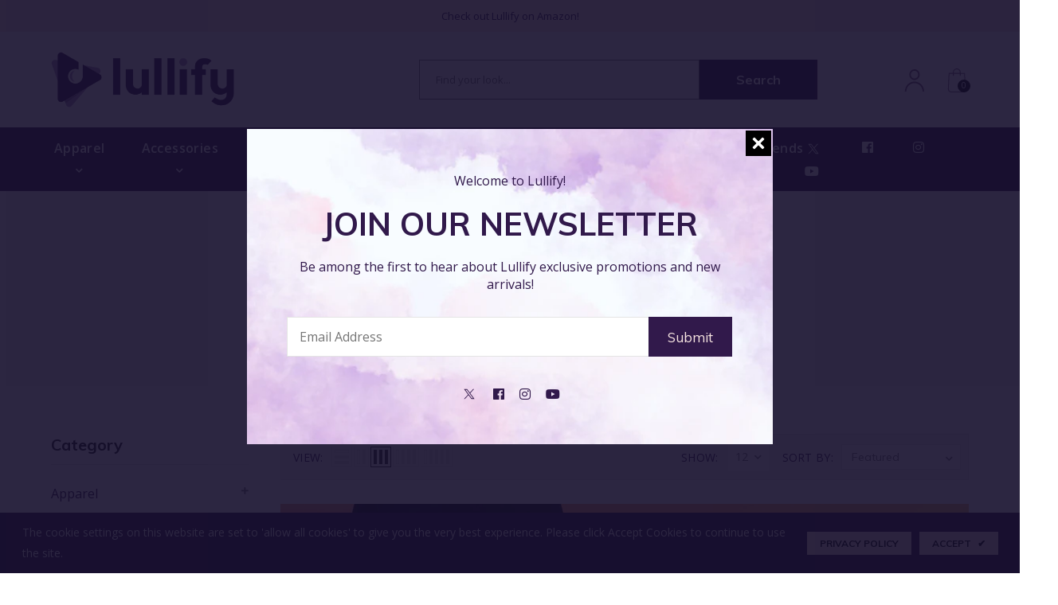

--- FILE ---
content_type: text/html; charset=utf-8
request_url: https://shop.lullify.com/collections/meditation-atmospheres
body_size: 41567
content:
<!doctype html>
<!--[if lt IE 7]><html class="no-js lt-ie9 lt-ie8 lt-ie7" lang="en"> <![endif]-->
<!--[if IE 7]><html class="no-js lt-ie9 lt-ie8" lang="en"> <![endif]-->
<!--[if IE 8]><html class="no-js lt-ie9" lang="en"> <![endif]-->
<!--[if IE 9 ]><html class="ie9 no-js"> <![endif]-->
<!--[if (gt IE 9)|!(IE)]><!--> <html class="no-js"> <!--<![endif]-->
<head>

  <!-- Basic page needs ================================================== -->
  <meta charset="utf-8">
  <!--[if IE]><meta http-equiv='X-UA-Compatible' content='IE=edge,chrome=1'><![endif]-->
  
  <link rel="shortcut icon" href="//shop.lullify.com/cdn/shop/t/3/assets/favicon.png?v=42406856608002835741645564822" type="image/png" />
  
  <!-- Title and description ================================================== -->
  <title>
    Meditation Atmospheres &ndash; Lifestyle by Lullify
  </title>
  
  <meta name="description" content="Yoga, meditation, and mindfulness all start with a setting filled with positive energy, so build a healthy and relaxing mood for yourself with humming ambiance, resonant bells, and other natural sounds that will help drain your mind of distractions and bring you a little closer to self-awareness. These tracks alone wil">
  
  <!-- Social meta ================================================== -->
  

  <meta property="og:type" content="website">
  <meta property="og:title" content="Meditation Atmospheres">
  <meta property="og:url" content="https://shop.lullify.com/collections/meditation-atmospheres">
  
  <meta property="og:image" content="http://shop.lullify.com/cdn/shop/t/3/assets/logo.png?v=167559631892903668211645633725">
  <meta property="og:image:secure_url" content="https://shop.lullify.com/cdn/shop/t/3/assets/logo.png?v=167559631892903668211645633725">
  


  <meta property="og:description" content="Yoga, meditation, and mindfulness all start with a setting filled with positive energy, so build a healthy and relaxing mood for yourself with humming ambiance, resonant bells, and other natural sounds that will help drain your mind of distractions and bring you a little closer to self-awareness. These tracks alone wil">

<meta property="og:site_name" content="Lifestyle by Lullify">



<meta name="twitter:card" content="summary">





  <!-- Helpers ================================================== -->
  <link rel="canonical" href="https://shop.lullify.com/collections/meditation-atmospheres">
  <meta name="viewport" content="width=device-width,initial-scale=1">
  <meta name="theme-color" content="#31194b">
  <!-- CSS ================================================== -->
<link href="//shop.lullify.com/cdn/shop/t/3/assets/frame.scss.css?v=126666565273223124301736274211" rel="stylesheet" type="text/css" media="all" /> 
<link href="//shop.lullify.com/cdn/shop/t/3/assets/home-sections.scss.css?v=95782724148687622971647034837" rel="stylesheet" type="text/css" media="all" /> 
<link href="//shop.lullify.com/cdn/shop/t/3/assets/style.css?v=161657465779058990041696370302" rel="stylesheet" type="text/css" media="all" />  
<link href="//shop.lullify.com/cdn/shop/t/3/assets/slick.scss?v=101226323548799392701645559659" rel="stylesheet" type="text/css" media="all" />
<link href="//shop.lullify.com/cdn/shop/t/3/assets/prettyPhoto.css?v=127577845115257541841645559618" rel="stylesheet" type="text/css" media="all" />  
<link href="//shop.lullify.com/cdn/shop/t/3/assets/animate.css?v=170469424254788653381645559566" rel="stylesheet" type="text/css" media="all" />
<link href="//shop.lullify.com/cdn/shop/t/3/assets/font-all.min.css?v=145974524023387984911645559576" rel="stylesheet" type="text/css" media="all" />  
  
<link rel="stylesheet" type="text/css" href="//fonts.googleapis.com/css?family=Open+Sans:300,300italic,400,500,600,400italic,600italic,700,700italic,800,800italic">


<link rel="stylesheet" type="text/css" href="//fonts.googleapis.com/css?family=Muli:300,300italic,400,500,600,400italic,600italic,700,700italic,800,800italic">


<link rel="stylesheet" type="text/css" href="//fonts.googleapis.com/css?family=Open+Sans:300,300italic,400,500,600,400italic,600italic,700,700italic,800,800italic">


<link rel="stylesheet" type="text/css" href="//fonts.googleapis.com/css?family=Muli:300,300italic,400,500,600,400italic,600italic,700,700italic,800,800italic">
  
  <script src="//code.jquery.com/jquery-3.2.1.min.js"></script>  
<script src="//ajax.googleapis.com/ajax/libs/jquery/1.8.1/jquery.min.js"></script> 
<script src="//shop.lullify.com/cdn/shop/t/3/assets/header.js?v=103730964264396812221645559659" type="text/javascript"></script>


<script>
  window.preloader_enable = false;
  window.use_sticky = true;
  window.ajax_cart = true;
  window.money_format = "${{amount}} USD";
  window.shop_currency = "USD";    
 // window.money_format = "${{amount}}";
  window.shop_currency = "USD";
  window.show_multiple_currencies = true;
  window.enable_sidebar_multiple_choice = true;
  window.loading_url = "//shop.lullify.com/cdn/shop/t/3/assets/loading.gif?v=92553292452026217751645559593";     
  window.dropdowncart_type = "click";
  window.file_url = "//shop.lullify.com/cdn/shop/files/?v=1085";
  window.asset_url = "";
  window.items="Items";
  window.many_in_stock="Many In Stock";
  window.out_of_stock=" Out of stock";
  window.in_stock=" In Stock";
  window.unavailable="Unavailable";
  window.product_name="Product Name";
  window.product_image="Product Image";
  window.product_desc="Product Description";
  window.available_stock="Available In stock";
  window.unavailable_stock="Unavailable In stock";
  window.compare_note="Product Added over 8 product !. Do you want to compare 8 added product ?";
  window.added_to_cmp="Added to compare";
  window.add_to_cmp="Add to compare";
  window.select_options="Select options";
  window.add_to_cart="Add to Cart";
  window.confirm_box="Yes,I want view it!";
  window.cancelButtonText="Continue";
  window.remove="Remove";
  window.use_color_swatch = true;
  window.color_swatch_style = "variant_grouped";
  window.newsletter_popup = true;  
  window.infinity_scroll_feature = false;
  window.no_more_product = "No more product";
  var  compare_list = [];   
</script>    
  <!-- Header hook for plugins ================================================== -->
  <script>window.performance && window.performance.mark && window.performance.mark('shopify.content_for_header.start');</script><meta name="facebook-domain-verification" content="p3cm2v1625t4p2r78y29zz243j7l20">
<meta name="google-site-verification" content="YnXTTCumT6TC-r1ZtSVaef9yKGDJ7zebqW6voXi60Tk">
<meta name="google-site-verification" content="5Lo8jL36m9l4gpgb6kQFr4TtxPIu1Sxdk98eMmVnXhw">
<meta id="shopify-digital-wallet" name="shopify-digital-wallet" content="/60028223674/digital_wallets/dialog">
<meta name="shopify-checkout-api-token" content="38c1f99658c8ec2f15d5650058dbb31d">
<meta id="in-context-paypal-metadata" data-shop-id="60028223674" data-venmo-supported="false" data-environment="production" data-locale="en_US" data-paypal-v4="true" data-currency="USD">
<link rel="alternate" type="application/atom+xml" title="Feed" href="/collections/meditation-atmospheres.atom" />
<link rel="alternate" type="application/json+oembed" href="https://shop.lullify.com/collections/meditation-atmospheres.oembed">
<script async="async" src="/checkouts/internal/preloads.js?locale=en-US"></script>
<link rel="preconnect" href="https://shop.app" crossorigin="anonymous">
<script async="async" src="https://shop.app/checkouts/internal/preloads.js?locale=en-US&shop_id=60028223674" crossorigin="anonymous"></script>
<script id="apple-pay-shop-capabilities" type="application/json">{"shopId":60028223674,"countryCode":"US","currencyCode":"USD","merchantCapabilities":["supports3DS"],"merchantId":"gid:\/\/shopify\/Shop\/60028223674","merchantName":"Lifestyle by Lullify","requiredBillingContactFields":["postalAddress","email"],"requiredShippingContactFields":["postalAddress","email"],"shippingType":"shipping","supportedNetworks":["visa","masterCard","amex","discover","elo","jcb"],"total":{"type":"pending","label":"Lifestyle by Lullify","amount":"1.00"},"shopifyPaymentsEnabled":true,"supportsSubscriptions":true}</script>
<script id="shopify-features" type="application/json">{"accessToken":"38c1f99658c8ec2f15d5650058dbb31d","betas":["rich-media-storefront-analytics"],"domain":"shop.lullify.com","predictiveSearch":true,"shopId":60028223674,"locale":"en"}</script>
<script>var Shopify = Shopify || {};
Shopify.shop = "lullify-store.myshopify.com";
Shopify.locale = "en";
Shopify.currency = {"active":"USD","rate":"1.0"};
Shopify.country = "US";
Shopify.theme = {"name":"Lacozt","id":128890241210,"schema_name":"Timzee","schema_version":"1.0","theme_store_id":null,"role":"main"};
Shopify.theme.handle = "null";
Shopify.theme.style = {"id":null,"handle":null};
Shopify.cdnHost = "shop.lullify.com/cdn";
Shopify.routes = Shopify.routes || {};
Shopify.routes.root = "/";</script>
<script type="module">!function(o){(o.Shopify=o.Shopify||{}).modules=!0}(window);</script>
<script>!function(o){function n(){var o=[];function n(){o.push(Array.prototype.slice.apply(arguments))}return n.q=o,n}var t=o.Shopify=o.Shopify||{};t.loadFeatures=n(),t.autoloadFeatures=n()}(window);</script>
<script>
  window.ShopifyPay = window.ShopifyPay || {};
  window.ShopifyPay.apiHost = "shop.app\/pay";
  window.ShopifyPay.redirectState = null;
</script>
<script id="shop-js-analytics" type="application/json">{"pageType":"collection"}</script>
<script defer="defer" async type="module" src="//shop.lullify.com/cdn/shopifycloud/shop-js/modules/v2/client.init-shop-cart-sync_C5BV16lS.en.esm.js"></script>
<script defer="defer" async type="module" src="//shop.lullify.com/cdn/shopifycloud/shop-js/modules/v2/chunk.common_CygWptCX.esm.js"></script>
<script type="module">
  await import("//shop.lullify.com/cdn/shopifycloud/shop-js/modules/v2/client.init-shop-cart-sync_C5BV16lS.en.esm.js");
await import("//shop.lullify.com/cdn/shopifycloud/shop-js/modules/v2/chunk.common_CygWptCX.esm.js");

  window.Shopify.SignInWithShop?.initShopCartSync?.({"fedCMEnabled":true,"windoidEnabled":true});

</script>
<script>
  window.Shopify = window.Shopify || {};
  if (!window.Shopify.featureAssets) window.Shopify.featureAssets = {};
  window.Shopify.featureAssets['shop-js'] = {"shop-cart-sync":["modules/v2/client.shop-cart-sync_ZFArdW7E.en.esm.js","modules/v2/chunk.common_CygWptCX.esm.js"],"init-fed-cm":["modules/v2/client.init-fed-cm_CmiC4vf6.en.esm.js","modules/v2/chunk.common_CygWptCX.esm.js"],"shop-button":["modules/v2/client.shop-button_tlx5R9nI.en.esm.js","modules/v2/chunk.common_CygWptCX.esm.js"],"shop-cash-offers":["modules/v2/client.shop-cash-offers_DOA2yAJr.en.esm.js","modules/v2/chunk.common_CygWptCX.esm.js","modules/v2/chunk.modal_D71HUcav.esm.js"],"init-windoid":["modules/v2/client.init-windoid_sURxWdc1.en.esm.js","modules/v2/chunk.common_CygWptCX.esm.js"],"shop-toast-manager":["modules/v2/client.shop-toast-manager_ClPi3nE9.en.esm.js","modules/v2/chunk.common_CygWptCX.esm.js"],"init-shop-email-lookup-coordinator":["modules/v2/client.init-shop-email-lookup-coordinator_B8hsDcYM.en.esm.js","modules/v2/chunk.common_CygWptCX.esm.js"],"init-shop-cart-sync":["modules/v2/client.init-shop-cart-sync_C5BV16lS.en.esm.js","modules/v2/chunk.common_CygWptCX.esm.js"],"avatar":["modules/v2/client.avatar_BTnouDA3.en.esm.js"],"pay-button":["modules/v2/client.pay-button_FdsNuTd3.en.esm.js","modules/v2/chunk.common_CygWptCX.esm.js"],"init-customer-accounts":["modules/v2/client.init-customer-accounts_DxDtT_ad.en.esm.js","modules/v2/client.shop-login-button_C5VAVYt1.en.esm.js","modules/v2/chunk.common_CygWptCX.esm.js","modules/v2/chunk.modal_D71HUcav.esm.js"],"init-shop-for-new-customer-accounts":["modules/v2/client.init-shop-for-new-customer-accounts_ChsxoAhi.en.esm.js","modules/v2/client.shop-login-button_C5VAVYt1.en.esm.js","modules/v2/chunk.common_CygWptCX.esm.js","modules/v2/chunk.modal_D71HUcav.esm.js"],"shop-login-button":["modules/v2/client.shop-login-button_C5VAVYt1.en.esm.js","modules/v2/chunk.common_CygWptCX.esm.js","modules/v2/chunk.modal_D71HUcav.esm.js"],"init-customer-accounts-sign-up":["modules/v2/client.init-customer-accounts-sign-up_CPSyQ0Tj.en.esm.js","modules/v2/client.shop-login-button_C5VAVYt1.en.esm.js","modules/v2/chunk.common_CygWptCX.esm.js","modules/v2/chunk.modal_D71HUcav.esm.js"],"shop-follow-button":["modules/v2/client.shop-follow-button_Cva4Ekp9.en.esm.js","modules/v2/chunk.common_CygWptCX.esm.js","modules/v2/chunk.modal_D71HUcav.esm.js"],"checkout-modal":["modules/v2/client.checkout-modal_BPM8l0SH.en.esm.js","modules/v2/chunk.common_CygWptCX.esm.js","modules/v2/chunk.modal_D71HUcav.esm.js"],"lead-capture":["modules/v2/client.lead-capture_Bi8yE_yS.en.esm.js","modules/v2/chunk.common_CygWptCX.esm.js","modules/v2/chunk.modal_D71HUcav.esm.js"],"shop-login":["modules/v2/client.shop-login_D6lNrXab.en.esm.js","modules/v2/chunk.common_CygWptCX.esm.js","modules/v2/chunk.modal_D71HUcav.esm.js"],"payment-terms":["modules/v2/client.payment-terms_CZxnsJam.en.esm.js","modules/v2/chunk.common_CygWptCX.esm.js","modules/v2/chunk.modal_D71HUcav.esm.js"]};
</script>
<script>(function() {
  var isLoaded = false;
  function asyncLoad() {
    if (isLoaded) return;
    isLoaded = true;
    var urls = ["https:\/\/cdn.shopify.com\/s\/files\/1\/0600\/2822\/3674\/t\/3\/assets\/spreadrwidget.js?v=1681772637\u0026shop=lullify-store.myshopify.com","https:\/\/chimpstatic.com\/mcjs-connected\/js\/users\/b4999148ca6d3c56ecb0b3b61\/fd0d89f0e7390ce8a95493f31.js?shop=lullify-store.myshopify.com"];
    for (var i = 0; i < urls.length; i++) {
      var s = document.createElement('script');
      s.type = 'text/javascript';
      s.async = true;
      s.src = urls[i];
      var x = document.getElementsByTagName('script')[0];
      x.parentNode.insertBefore(s, x);
    }
  };
  if(window.attachEvent) {
    window.attachEvent('onload', asyncLoad);
  } else {
    window.addEventListener('load', asyncLoad, false);
  }
})();</script>
<script id="__st">var __st={"a":60028223674,"offset":-21600,"reqid":"610fcc0f-b028-4250-8dcb-5b38af4f0ec2-1768728521","pageurl":"shop.lullify.com\/collections\/meditation-atmospheres","u":"264ddf3cb74b","p":"collection","rtyp":"collection","rid":286653087930};</script>
<script>window.ShopifyPaypalV4VisibilityTracking = true;</script>
<script id="captcha-bootstrap">!function(){'use strict';const t='contact',e='account',n='new_comment',o=[[t,t],['blogs',n],['comments',n],[t,'customer']],c=[[e,'customer_login'],[e,'guest_login'],[e,'recover_customer_password'],[e,'create_customer']],r=t=>t.map((([t,e])=>`form[action*='/${t}']:not([data-nocaptcha='true']) input[name='form_type'][value='${e}']`)).join(','),a=t=>()=>t?[...document.querySelectorAll(t)].map((t=>t.form)):[];function s(){const t=[...o],e=r(t);return a(e)}const i='password',u='form_key',d=['recaptcha-v3-token','g-recaptcha-response','h-captcha-response',i],f=()=>{try{return window.sessionStorage}catch{return}},m='__shopify_v',_=t=>t.elements[u];function p(t,e,n=!1){try{const o=window.sessionStorage,c=JSON.parse(o.getItem(e)),{data:r}=function(t){const{data:e,action:n}=t;return t[m]||n?{data:e,action:n}:{data:t,action:n}}(c);for(const[e,n]of Object.entries(r))t.elements[e]&&(t.elements[e].value=n);n&&o.removeItem(e)}catch(o){console.error('form repopulation failed',{error:o})}}const l='form_type',E='cptcha';function T(t){t.dataset[E]=!0}const w=window,h=w.document,L='Shopify',v='ce_forms',y='captcha';let A=!1;((t,e)=>{const n=(g='f06e6c50-85a8-45c8-87d0-21a2b65856fe',I='https://cdn.shopify.com/shopifycloud/storefront-forms-hcaptcha/ce_storefront_forms_captcha_hcaptcha.v1.5.2.iife.js',D={infoText:'Protected by hCaptcha',privacyText:'Privacy',termsText:'Terms'},(t,e,n)=>{const o=w[L][v],c=o.bindForm;if(c)return c(t,g,e,D).then(n);var r;o.q.push([[t,g,e,D],n]),r=I,A||(h.body.append(Object.assign(h.createElement('script'),{id:'captcha-provider',async:!0,src:r})),A=!0)});var g,I,D;w[L]=w[L]||{},w[L][v]=w[L][v]||{},w[L][v].q=[],w[L][y]=w[L][y]||{},w[L][y].protect=function(t,e){n(t,void 0,e),T(t)},Object.freeze(w[L][y]),function(t,e,n,w,h,L){const[v,y,A,g]=function(t,e,n){const i=e?o:[],u=t?c:[],d=[...i,...u],f=r(d),m=r(i),_=r(d.filter((([t,e])=>n.includes(e))));return[a(f),a(m),a(_),s()]}(w,h,L),I=t=>{const e=t.target;return e instanceof HTMLFormElement?e:e&&e.form},D=t=>v().includes(t);t.addEventListener('submit',(t=>{const e=I(t);if(!e)return;const n=D(e)&&!e.dataset.hcaptchaBound&&!e.dataset.recaptchaBound,o=_(e),c=g().includes(e)&&(!o||!o.value);(n||c)&&t.preventDefault(),c&&!n&&(function(t){try{if(!f())return;!function(t){const e=f();if(!e)return;const n=_(t);if(!n)return;const o=n.value;o&&e.removeItem(o)}(t);const e=Array.from(Array(32),(()=>Math.random().toString(36)[2])).join('');!function(t,e){_(t)||t.append(Object.assign(document.createElement('input'),{type:'hidden',name:u})),t.elements[u].value=e}(t,e),function(t,e){const n=f();if(!n)return;const o=[...t.querySelectorAll(`input[type='${i}']`)].map((({name:t})=>t)),c=[...d,...o],r={};for(const[a,s]of new FormData(t).entries())c.includes(a)||(r[a]=s);n.setItem(e,JSON.stringify({[m]:1,action:t.action,data:r}))}(t,e)}catch(e){console.error('failed to persist form',e)}}(e),e.submit())}));const S=(t,e)=>{t&&!t.dataset[E]&&(n(t,e.some((e=>e===t))),T(t))};for(const o of['focusin','change'])t.addEventListener(o,(t=>{const e=I(t);D(e)&&S(e,y())}));const B=e.get('form_key'),M=e.get(l),P=B&&M;t.addEventListener('DOMContentLoaded',(()=>{const t=y();if(P)for(const e of t)e.elements[l].value===M&&p(e,B);[...new Set([...A(),...v().filter((t=>'true'===t.dataset.shopifyCaptcha))])].forEach((e=>S(e,t)))}))}(h,new URLSearchParams(w.location.search),n,t,e,['guest_login'])})(!0,!0)}();</script>
<script integrity="sha256-4kQ18oKyAcykRKYeNunJcIwy7WH5gtpwJnB7kiuLZ1E=" data-source-attribution="shopify.loadfeatures" defer="defer" src="//shop.lullify.com/cdn/shopifycloud/storefront/assets/storefront/load_feature-a0a9edcb.js" crossorigin="anonymous"></script>
<script crossorigin="anonymous" defer="defer" src="//shop.lullify.com/cdn/shopifycloud/storefront/assets/shopify_pay/storefront-65b4c6d7.js?v=20250812"></script>
<script data-source-attribution="shopify.dynamic_checkout.dynamic.init">var Shopify=Shopify||{};Shopify.PaymentButton=Shopify.PaymentButton||{isStorefrontPortableWallets:!0,init:function(){window.Shopify.PaymentButton.init=function(){};var t=document.createElement("script");t.src="https://shop.lullify.com/cdn/shopifycloud/portable-wallets/latest/portable-wallets.en.js",t.type="module",document.head.appendChild(t)}};
</script>
<script data-source-attribution="shopify.dynamic_checkout.buyer_consent">
  function portableWalletsHideBuyerConsent(e){var t=document.getElementById("shopify-buyer-consent"),n=document.getElementById("shopify-subscription-policy-button");t&&n&&(t.classList.add("hidden"),t.setAttribute("aria-hidden","true"),n.removeEventListener("click",e))}function portableWalletsShowBuyerConsent(e){var t=document.getElementById("shopify-buyer-consent"),n=document.getElementById("shopify-subscription-policy-button");t&&n&&(t.classList.remove("hidden"),t.removeAttribute("aria-hidden"),n.addEventListener("click",e))}window.Shopify?.PaymentButton&&(window.Shopify.PaymentButton.hideBuyerConsent=portableWalletsHideBuyerConsent,window.Shopify.PaymentButton.showBuyerConsent=portableWalletsShowBuyerConsent);
</script>
<script data-source-attribution="shopify.dynamic_checkout.cart.bootstrap">document.addEventListener("DOMContentLoaded",(function(){function t(){return document.querySelector("shopify-accelerated-checkout-cart, shopify-accelerated-checkout")}if(t())Shopify.PaymentButton.init();else{new MutationObserver((function(e,n){t()&&(Shopify.PaymentButton.init(),n.disconnect())})).observe(document.body,{childList:!0,subtree:!0})}}));
</script>
<link id="shopify-accelerated-checkout-styles" rel="stylesheet" media="screen" href="https://shop.lullify.com/cdn/shopifycloud/portable-wallets/latest/accelerated-checkout-backwards-compat.css" crossorigin="anonymous">
<style id="shopify-accelerated-checkout-cart">
        #shopify-buyer-consent {
  margin-top: 1em;
  display: inline-block;
  width: 100%;
}

#shopify-buyer-consent.hidden {
  display: none;
}

#shopify-subscription-policy-button {
  background: none;
  border: none;
  padding: 0;
  text-decoration: underline;
  font-size: inherit;
  cursor: pointer;
}

#shopify-subscription-policy-button::before {
  box-shadow: none;
}

      </style>
<script id="sections-script" data-sections="sidebar-category" defer="defer" src="//shop.lullify.com/cdn/shop/t/3/compiled_assets/scripts.js?v=1085"></script>
<script>window.performance && window.performance.mark && window.performance.mark('shopify.content_for_header.end');</script>  
  <script type="text/javascript">
    delete History
  </script>
 <script>
jQuery(function() {
  jQuery('.swatch :radio').change(function() {
    var optionIndex = jQuery(this).closest('.swatch').attr('data-option-index');
    var optionValue = jQuery(this).val();
    jQuery(this)
      .closest('form')
      .find('.single-option-selector')
      .eq(optionIndex)
      .val(optionValue)
      .trigger('change');
  });
});
</script>

<script>

    Shopify.productOptionsMap = {};
    Shopify.quickViewOptionsMap = {};

    Shopify.updateOptionsInSelector = function(selectorIndex, wrapperSlt) {
        Shopify.optionsMap = wrapperSlt === '.product' ? Shopify.productOptionsMap : Shopify.quickViewOptionsMap;

        switch (selectorIndex) {
            case 0:
                var key = 'root';
                var selector = $(wrapperSlt + ' .single-option-selector:eq(0)');
                break;
            case 1:
                var key = $(wrapperSlt + ' .single-option-selector:eq(0)').val();
                var selector = $(wrapperSlt + ' .single-option-selector:eq(1)');
                break;
            case 2:
                var key = $(wrapperSlt + ' .single-option-selector:eq(0)').val();
                key += ' / ' + $(wrapperSlt + ' .single-option-selector:eq(1)').val();
                var selector = $(wrapperSlt + ' .single-option-selector:eq(2)');
        }

        var initialValue = selector.val();

        selector.empty();

        var availableOptions = Shopify.optionsMap[key];

        if (availableOptions && availableOptions.length) {
            for (var i = 0; i < availableOptions.length; i++) {
                var option = availableOptions[i];

                var newOption = $('<option></option>').val(option).html(option);

                selector.append(newOption);
            }

            $(wrapperSlt + ' .swatch[data-option-index="' + selectorIndex + '"] .swatch-element').each(function() {
                if ($.inArray($(this).attr('data-value'), availableOptions) !== -1) {
                    $(this).removeClass('soldout').find(':radio').removeAttr('disabled', 'disabled').removeAttr('checked');
                }
                else {
                    $(this).addClass('soldout').find(':radio').removeAttr('checked').attr('disabled', 'disabled');
                }
            });

            if ($.inArray(initialValue, availableOptions) !== -1) {
                selector.val(initialValue);
            }

            selector.trigger('change');
        };
    };

    Shopify.linkOptionSelectors = function(product, wrapperSlt) {
        // Building our mapping object.
        Shopify.optionsMap = wrapperSlt === '.product' ? Shopify.productOptionsMap : Shopify.quickViewOptionsMap;

        for (var i = 0; i < product.variants.length; i++) {
            var variant = product.variants[i];

            if (variant.available) {
                // Gathering values for the 1st drop-down.
                Shopify.optionsMap['root'] = Shopify.optionsMap['root'] || [];

                Shopify.optionsMap['root'].push(variant.option1);
                Shopify.optionsMap['root'] = Shopify.uniq(Shopify.optionsMap['root']);

                // Gathering values for the 2nd drop-down.
                if (product.options.length > 1) {
                var key = variant.option1;
                    Shopify.optionsMap[key] = Shopify.optionsMap[key] || [];
                    Shopify.optionsMap[key].push(variant.option2);
                    Shopify.optionsMap[key] = Shopify.uniq(Shopify.optionsMap[key]);
                }

                // Gathering values for the 3rd drop-down.
                if (product.options.length === 3) {
                    var key = variant.option1 + ' / ' + variant.option2;
                    Shopify.optionsMap[key] = Shopify.optionsMap[key] || [];
                    Shopify.optionsMap[key].push(variant.option3);
                    Shopify.optionsMap[key] = Shopify.uniq(Shopify.optionsMap[key]);
                }
            }
        };

        // Update options right away.
        Shopify.updateOptionsInSelector(0, wrapperSlt);

        if (product.options.length > 1) Shopify.updateOptionsInSelector(1, wrapperSlt);
        if (product.options.length === 3) Shopify.updateOptionsInSelector(2, wrapperSlt);

        // When there is an update in the first dropdown.
        $(wrapperSlt + " .single-option-selector:eq(0)").change(function() {
            Shopify.updateOptionsInSelector(1, wrapperSlt);
            if (product.options.length === 3) Shopify.updateOptionsInSelector(2, wrapperSlt);
            return true;
        });

        // When there is an update in the second dropdown.
        $(wrapperSlt + " .single-option-selector:eq(1)").change(function() {
            if (product.options.length === 3) Shopify.updateOptionsInSelector(2, wrapperSlt);
            return true;
        });
    };
</script>

<link href="https://monorail-edge.shopifysvc.com" rel="dns-prefetch">
<script>(function(){if ("sendBeacon" in navigator && "performance" in window) {try {var session_token_from_headers = performance.getEntriesByType('navigation')[0].serverTiming.find(x => x.name == '_s').description;} catch {var session_token_from_headers = undefined;}var session_cookie_matches = document.cookie.match(/_shopify_s=([^;]*)/);var session_token_from_cookie = session_cookie_matches && session_cookie_matches.length === 2 ? session_cookie_matches[1] : "";var session_token = session_token_from_headers || session_token_from_cookie || "";function handle_abandonment_event(e) {var entries = performance.getEntries().filter(function(entry) {return /monorail-edge.shopifysvc.com/.test(entry.name);});if (!window.abandonment_tracked && entries.length === 0) {window.abandonment_tracked = true;var currentMs = Date.now();var navigation_start = performance.timing.navigationStart;var payload = {shop_id: 60028223674,url: window.location.href,navigation_start,duration: currentMs - navigation_start,session_token,page_type: "collection"};window.navigator.sendBeacon("https://monorail-edge.shopifysvc.com/v1/produce", JSON.stringify({schema_id: "online_store_buyer_site_abandonment/1.1",payload: payload,metadata: {event_created_at_ms: currentMs,event_sent_at_ms: currentMs}}));}}window.addEventListener('pagehide', handle_abandonment_event);}}());</script>
<script id="web-pixels-manager-setup">(function e(e,d,r,n,o){if(void 0===o&&(o={}),!Boolean(null===(a=null===(i=window.Shopify)||void 0===i?void 0:i.analytics)||void 0===a?void 0:a.replayQueue)){var i,a;window.Shopify=window.Shopify||{};var t=window.Shopify;t.analytics=t.analytics||{};var s=t.analytics;s.replayQueue=[],s.publish=function(e,d,r){return s.replayQueue.push([e,d,r]),!0};try{self.performance.mark("wpm:start")}catch(e){}var l=function(){var e={modern:/Edge?\/(1{2}[4-9]|1[2-9]\d|[2-9]\d{2}|\d{4,})\.\d+(\.\d+|)|Firefox\/(1{2}[4-9]|1[2-9]\d|[2-9]\d{2}|\d{4,})\.\d+(\.\d+|)|Chrom(ium|e)\/(9{2}|\d{3,})\.\d+(\.\d+|)|(Maci|X1{2}).+ Version\/(15\.\d+|(1[6-9]|[2-9]\d|\d{3,})\.\d+)([,.]\d+|)( \(\w+\)|)( Mobile\/\w+|) Safari\/|Chrome.+OPR\/(9{2}|\d{3,})\.\d+\.\d+|(CPU[ +]OS|iPhone[ +]OS|CPU[ +]iPhone|CPU IPhone OS|CPU iPad OS)[ +]+(15[._]\d+|(1[6-9]|[2-9]\d|\d{3,})[._]\d+)([._]\d+|)|Android:?[ /-](13[3-9]|1[4-9]\d|[2-9]\d{2}|\d{4,})(\.\d+|)(\.\d+|)|Android.+Firefox\/(13[5-9]|1[4-9]\d|[2-9]\d{2}|\d{4,})\.\d+(\.\d+|)|Android.+Chrom(ium|e)\/(13[3-9]|1[4-9]\d|[2-9]\d{2}|\d{4,})\.\d+(\.\d+|)|SamsungBrowser\/([2-9]\d|\d{3,})\.\d+/,legacy:/Edge?\/(1[6-9]|[2-9]\d|\d{3,})\.\d+(\.\d+|)|Firefox\/(5[4-9]|[6-9]\d|\d{3,})\.\d+(\.\d+|)|Chrom(ium|e)\/(5[1-9]|[6-9]\d|\d{3,})\.\d+(\.\d+|)([\d.]+$|.*Safari\/(?![\d.]+ Edge\/[\d.]+$))|(Maci|X1{2}).+ Version\/(10\.\d+|(1[1-9]|[2-9]\d|\d{3,})\.\d+)([,.]\d+|)( \(\w+\)|)( Mobile\/\w+|) Safari\/|Chrome.+OPR\/(3[89]|[4-9]\d|\d{3,})\.\d+\.\d+|(CPU[ +]OS|iPhone[ +]OS|CPU[ +]iPhone|CPU IPhone OS|CPU iPad OS)[ +]+(10[._]\d+|(1[1-9]|[2-9]\d|\d{3,})[._]\d+)([._]\d+|)|Android:?[ /-](13[3-9]|1[4-9]\d|[2-9]\d{2}|\d{4,})(\.\d+|)(\.\d+|)|Mobile Safari.+OPR\/([89]\d|\d{3,})\.\d+\.\d+|Android.+Firefox\/(13[5-9]|1[4-9]\d|[2-9]\d{2}|\d{4,})\.\d+(\.\d+|)|Android.+Chrom(ium|e)\/(13[3-9]|1[4-9]\d|[2-9]\d{2}|\d{4,})\.\d+(\.\d+|)|Android.+(UC? ?Browser|UCWEB|U3)[ /]?(15\.([5-9]|\d{2,})|(1[6-9]|[2-9]\d|\d{3,})\.\d+)\.\d+|SamsungBrowser\/(5\.\d+|([6-9]|\d{2,})\.\d+)|Android.+MQ{2}Browser\/(14(\.(9|\d{2,})|)|(1[5-9]|[2-9]\d|\d{3,})(\.\d+|))(\.\d+|)|K[Aa][Ii]OS\/(3\.\d+|([4-9]|\d{2,})\.\d+)(\.\d+|)/},d=e.modern,r=e.legacy,n=navigator.userAgent;return n.match(d)?"modern":n.match(r)?"legacy":"unknown"}(),u="modern"===l?"modern":"legacy",c=(null!=n?n:{modern:"",legacy:""})[u],f=function(e){return[e.baseUrl,"/wpm","/b",e.hashVersion,"modern"===e.buildTarget?"m":"l",".js"].join("")}({baseUrl:d,hashVersion:r,buildTarget:u}),m=function(e){var d=e.version,r=e.bundleTarget,n=e.surface,o=e.pageUrl,i=e.monorailEndpoint;return{emit:function(e){var a=e.status,t=e.errorMsg,s=(new Date).getTime(),l=JSON.stringify({metadata:{event_sent_at_ms:s},events:[{schema_id:"web_pixels_manager_load/3.1",payload:{version:d,bundle_target:r,page_url:o,status:a,surface:n,error_msg:t},metadata:{event_created_at_ms:s}}]});if(!i)return console&&console.warn&&console.warn("[Web Pixels Manager] No Monorail endpoint provided, skipping logging."),!1;try{return self.navigator.sendBeacon.bind(self.navigator)(i,l)}catch(e){}var u=new XMLHttpRequest;try{return u.open("POST",i,!0),u.setRequestHeader("Content-Type","text/plain"),u.send(l),!0}catch(e){return console&&console.warn&&console.warn("[Web Pixels Manager] Got an unhandled error while logging to Monorail."),!1}}}}({version:r,bundleTarget:l,surface:e.surface,pageUrl:self.location.href,monorailEndpoint:e.monorailEndpoint});try{o.browserTarget=l,function(e){var d=e.src,r=e.async,n=void 0===r||r,o=e.onload,i=e.onerror,a=e.sri,t=e.scriptDataAttributes,s=void 0===t?{}:t,l=document.createElement("script"),u=document.querySelector("head"),c=document.querySelector("body");if(l.async=n,l.src=d,a&&(l.integrity=a,l.crossOrigin="anonymous"),s)for(var f in s)if(Object.prototype.hasOwnProperty.call(s,f))try{l.dataset[f]=s[f]}catch(e){}if(o&&l.addEventListener("load",o),i&&l.addEventListener("error",i),u)u.appendChild(l);else{if(!c)throw new Error("Did not find a head or body element to append the script");c.appendChild(l)}}({src:f,async:!0,onload:function(){if(!function(){var e,d;return Boolean(null===(d=null===(e=window.Shopify)||void 0===e?void 0:e.analytics)||void 0===d?void 0:d.initialized)}()){var d=window.webPixelsManager.init(e)||void 0;if(d){var r=window.Shopify.analytics;r.replayQueue.forEach((function(e){var r=e[0],n=e[1],o=e[2];d.publishCustomEvent(r,n,o)})),r.replayQueue=[],r.publish=d.publishCustomEvent,r.visitor=d.visitor,r.initialized=!0}}},onerror:function(){return m.emit({status:"failed",errorMsg:"".concat(f," has failed to load")})},sri:function(e){var d=/^sha384-[A-Za-z0-9+/=]+$/;return"string"==typeof e&&d.test(e)}(c)?c:"",scriptDataAttributes:o}),m.emit({status:"loading"})}catch(e){m.emit({status:"failed",errorMsg:(null==e?void 0:e.message)||"Unknown error"})}}})({shopId: 60028223674,storefrontBaseUrl: "https://shop.lullify.com",extensionsBaseUrl: "https://extensions.shopifycdn.com/cdn/shopifycloud/web-pixels-manager",monorailEndpoint: "https://monorail-edge.shopifysvc.com/unstable/produce_batch",surface: "storefront-renderer",enabledBetaFlags: ["2dca8a86"],webPixelsConfigList: [{"id":"504889530","configuration":"{\"config\":\"{\\\"pixel_id\\\":\\\"AW-788388383\\\",\\\"target_country\\\":\\\"US\\\",\\\"gtag_events\\\":[{\\\"type\\\":\\\"search\\\",\\\"action_label\\\":\\\"AW-788388383\\\/7LpTCNOVwccDEJ-09_cC\\\"},{\\\"type\\\":\\\"begin_checkout\\\",\\\"action_label\\\":\\\"AW-788388383\\\/_eWjCNCVwccDEJ-09_cC\\\"},{\\\"type\\\":\\\"view_item\\\",\\\"action_label\\\":[\\\"AW-788388383\\\/uQ7bCMqVwccDEJ-09_cC\\\",\\\"MC-QY25CX48TZ\\\"]},{\\\"type\\\":\\\"purchase\\\",\\\"action_label\\\":[\\\"AW-788388383\\\/nFXMCM-UwccDEJ-09_cC\\\",\\\"MC-QY25CX48TZ\\\"]},{\\\"type\\\":\\\"page_view\\\",\\\"action_label\\\":[\\\"AW-788388383\\\/8Nc1CMyUwccDEJ-09_cC\\\",\\\"MC-QY25CX48TZ\\\"]},{\\\"type\\\":\\\"add_payment_info\\\",\\\"action_label\\\":\\\"AW-788388383\\\/PZlhCNaVwccDEJ-09_cC\\\"},{\\\"type\\\":\\\"add_to_cart\\\",\\\"action_label\\\":\\\"AW-788388383\\\/wl9RCM2VwccDEJ-09_cC\\\"}],\\\"enable_monitoring_mode\\\":false}\"}","eventPayloadVersion":"v1","runtimeContext":"OPEN","scriptVersion":"b2a88bafab3e21179ed38636efcd8a93","type":"APP","apiClientId":1780363,"privacyPurposes":[],"dataSharingAdjustments":{"protectedCustomerApprovalScopes":["read_customer_address","read_customer_email","read_customer_name","read_customer_personal_data","read_customer_phone"]}},{"id":"146505914","configuration":"{\"pixel_id\":\"1229017054188698\",\"pixel_type\":\"facebook_pixel\",\"metaapp_system_user_token\":\"-\"}","eventPayloadVersion":"v1","runtimeContext":"OPEN","scriptVersion":"ca16bc87fe92b6042fbaa3acc2fbdaa6","type":"APP","apiClientId":2329312,"privacyPurposes":["ANALYTICS","MARKETING","SALE_OF_DATA"],"dataSharingAdjustments":{"protectedCustomerApprovalScopes":["read_customer_address","read_customer_email","read_customer_name","read_customer_personal_data","read_customer_phone"]}},{"id":"shopify-app-pixel","configuration":"{}","eventPayloadVersion":"v1","runtimeContext":"STRICT","scriptVersion":"0450","apiClientId":"shopify-pixel","type":"APP","privacyPurposes":["ANALYTICS","MARKETING"]},{"id":"shopify-custom-pixel","eventPayloadVersion":"v1","runtimeContext":"LAX","scriptVersion":"0450","apiClientId":"shopify-pixel","type":"CUSTOM","privacyPurposes":["ANALYTICS","MARKETING"]}],isMerchantRequest: false,initData: {"shop":{"name":"Lifestyle by Lullify","paymentSettings":{"currencyCode":"USD"},"myshopifyDomain":"lullify-store.myshopify.com","countryCode":"US","storefrontUrl":"https:\/\/shop.lullify.com"},"customer":null,"cart":null,"checkout":null,"productVariants":[],"purchasingCompany":null},},"https://shop.lullify.com/cdn","fcfee988w5aeb613cpc8e4bc33m6693e112",{"modern":"","legacy":""},{"shopId":"60028223674","storefrontBaseUrl":"https:\/\/shop.lullify.com","extensionBaseUrl":"https:\/\/extensions.shopifycdn.com\/cdn\/shopifycloud\/web-pixels-manager","surface":"storefront-renderer","enabledBetaFlags":"[\"2dca8a86\"]","isMerchantRequest":"false","hashVersion":"fcfee988w5aeb613cpc8e4bc33m6693e112","publish":"custom","events":"[[\"page_viewed\",{}],[\"collection_viewed\",{\"collection\":{\"id\":\"286653087930\",\"title\":\"Meditation Atmospheres\",\"productVariants\":[{\"price\":{\"amount\":54.99,\"currencyCode\":\"USD\"},\"product\":{\"title\":\"Lullify Travel Kit | Yoga Mat With Carrying Bag \u0026 Silk Sleeping Mask | Lightweight and Foldable | Natural Sleep Anywhere\",\"vendor\":\"Lifestyle by Lullify\",\"id\":\"7239343046842\",\"untranslatedTitle\":\"Lullify Travel Kit | Yoga Mat With Carrying Bag \u0026 Silk Sleeping Mask | Lightweight and Foldable | Natural Sleep Anywhere\",\"url\":\"\/products\/lullify-travel-kit-yoga-mat-with-carrying-bag-silk-sleeping-mask-lightweight-and-foldable-natural-sleep-anywhere\",\"type\":\"\"},\"id\":\"41924297523386\",\"image\":{\"src\":\"\/\/shop.lullify.com\/cdn\/shop\/products\/41a1PLD0ZsL.jpg?v=1665589529\"},\"sku\":\"B0B7KCPHHQ\",\"title\":\"Default Title\",\"untranslatedTitle\":\"Default Title\"},{\"price\":{\"amount\":29.95,\"currencyCode\":\"USD\"},\"product\":{\"title\":\"Lullify Natural Soy \u0026 Beeswax Candles | Lavender Fields\",\"vendor\":\"Lifestyle by Lullify\",\"id\":\"7020231590074\",\"untranslatedTitle\":\"Lullify Natural Soy \u0026 Beeswax Candles | Lavender Fields\",\"url\":\"\/products\/soy-and-beeswax-blend-candle-lavender-fields\",\"type\":\"Candles\"},\"id\":\"41122039038138\",\"image\":{\"src\":\"\/\/shop.lullify.com\/cdn\/shop\/products\/MainLavenderFields.jpg?v=1665588792\"},\"sku\":\"B09LDF69L3\",\"title\":\"Default Title\",\"untranslatedTitle\":\"Default Title\"},{\"price\":{\"amount\":54.99,\"currencyCode\":\"USD\"},\"product\":{\"title\":\"Lullify Cork Yoga Mat\",\"vendor\":\"Lifestyle by Lullify\",\"id\":\"7020231000250\",\"untranslatedTitle\":\"Lullify Cork Yoga Mat\",\"url\":\"\/products\/cork-yoga-mat\",\"type\":\"Yoga \u0026 Pilates Mats\"},\"id\":\"41122034122938\",\"image\":{\"src\":\"\/\/shop.lullify.com\/cdn\/shop\/products\/lifestyle-by-lullify-yoga-mat-cork-purple-angle-left.jpg?v=1646593657\"},\"sku\":\"B09LDD9DQR\",\"title\":\"Default Title\",\"untranslatedTitle\":\"Default Title\"},{\"price\":{\"amount\":49.95,\"currencyCode\":\"USD\"},\"product\":{\"title\":\"Lullify Travel Yoga Mat With Carrying Bag\",\"vendor\":\"Lifestyle by Lullify\",\"id\":\"7020230672570\",\"untranslatedTitle\":\"Lullify Travel Yoga Mat With Carrying Bag\",\"url\":\"\/products\/travel-yoga-mat\",\"type\":\"Yoga \u0026 Pilates Mats\"},\"id\":\"41122032844986\",\"image\":{\"src\":\"\/\/shop.lullify.com\/cdn\/shop\/products\/Main_e571028e-e7f2-44e4-9abf-9b85dccdc7e9.jpg?v=1675267409\"},\"sku\":\"B09LDF7HT5\",\"title\":\"Default Title\",\"untranslatedTitle\":\"Default Title\"},{\"price\":{\"amount\":19.99,\"currencyCode\":\"USD\"},\"product\":{\"title\":\"Women's Tank Top - Breathe, Alternate\",\"vendor\":\"Lullify\",\"id\":\"7362614526138\",\"untranslatedTitle\":\"Women's Tank Top - Breathe, Alternate\",\"url\":\"\/products\/breathe-alternate-purple-white-text-tank-top-1\",\"type\":\"Shirts \u0026 Tops\"},\"id\":\"42393361612986\",\"image\":{\"src\":\"\/\/shop.lullify.com\/cdn\/shop\/products\/A1ZqcntcDVL._CLa_7C2140_2C2000_7C81hrC8s-bsL.png_7C0_2C0_2C2140_2C2000_2B0.0_2C0.0_2C2140.0_2C2000.0_AC_UL1500.jpg?v=1681785272\"},\"sku\":\"B0C29QGHWH\",\"title\":\"Default Title\",\"untranslatedTitle\":\"Default Title\"},{\"price\":{\"amount\":19.99,\"currencyCode\":\"USD\"},\"product\":{\"title\":\"Women's Tank Top - Breathe\",\"vendor\":\"Lullify\",\"id\":\"7362615148730\",\"untranslatedTitle\":\"Women's Tank Top - Breathe\",\"url\":\"\/products\/breathe-tank-top-1\",\"type\":\"Shirts \u0026 Tops\"},\"id\":\"42393378652346\",\"image\":{\"src\":\"\/\/shop.lullify.com\/cdn\/shop\/products\/A1FAfhw_74L._CLa_7C2140_2C2000_7C81NHRfs6vvL.png_7C0_2C0_2C2140_2C2000_2B0.0_2C0.0_2C2140.0_2C2000.0_AC_UL1500.jpg?v=1681435728\"},\"sku\":\"B0C29T42B2\",\"title\":\"Navy Blue\",\"untranslatedTitle\":\"Navy Blue\"},{\"price\":{\"amount\":19.99,\"currencyCode\":\"USD\"},\"product\":{\"title\":\"Men's T-Shirt - Breathe\",\"vendor\":\"Lullify\",\"id\":\"7363247767738\",\"untranslatedTitle\":\"Men's T-Shirt - Breathe\",\"url\":\"\/products\/breathe-t-shirt\",\"type\":\"Shirts \u0026 Tops\"},\"id\":\"42395894743226\",\"image\":{\"src\":\"\/\/shop.lullify.com\/cdn\/shop\/products\/A1vJUKBjc2L._CLa_7C2140_2C2000_7C81gwjf07zXL.png_7C0_2C0_2C2140_2C2000_2B0.0_2C0.0_2C2140.0_2C2000.0_AC_UL1500.jpg?v=1681491487\"},\"sku\":\"B0C29WJ8XJ\",\"title\":\"Navy Blue\",\"untranslatedTitle\":\"Navy Blue\"},{\"price\":{\"amount\":19.99,\"currencyCode\":\"USD\"},\"product\":{\"title\":\"Men's T-Shirt - Breathe, Alternate Pink\",\"vendor\":\"Lullify\",\"id\":\"7363246948538\",\"untranslatedTitle\":\"Men's T-Shirt - Breathe, Alternate Pink\",\"url\":\"\/products\/breathe-alternate-purple-dark-text-t-shirt\",\"type\":\"Shirts \u0026 Tops\"},\"id\":\"42395890647226\",\"image\":{\"src\":\"\/\/shop.lullify.com\/cdn\/shop\/products\/B139gQIcJCS._CLa_7C2140_2C2000_7C81HSn2PrBOL.png_7C0_2C0_2C2140_2C2000_2B0.0_2C0.0_2C2140.0_2C2000.0_AC_UL1500.jpg?v=1681491184\"},\"sku\":\"B0C29N2Y45\",\"title\":\"Default Title\",\"untranslatedTitle\":\"Default Title\"},{\"price\":{\"amount\":19.99,\"currencyCode\":\"USD\"},\"product\":{\"title\":\"Throw Pillow - Breathe\",\"vendor\":\"Lullify\",\"id\":\"7362502394042\",\"untranslatedTitle\":\"Throw Pillow - Breathe\",\"url\":\"\/products\/lullify-breathe-throw-pillow-16x16-multicolor\",\"type\":\"Pillows\"},\"id\":\"42392209719482\",\"image\":{\"src\":\"\/\/shop.lullify.com\/cdn\/shop\/products\/41s_yFYJvOL.jpg?v=1681424667\"},\"sku\":\"B0C29KPLXH\",\"title\":\"16x16\",\"untranslatedTitle\":\"16x16\"},{\"price\":{\"amount\":19.99,\"currencyCode\":\"USD\"},\"product\":{\"title\":\"Throw Pillow - Breathe, Alternate\",\"vendor\":\"Lullify\",\"id\":\"7362502328506\",\"untranslatedTitle\":\"Throw Pillow - Breathe, Alternate\",\"url\":\"\/products\/lullify-breathe-alternate-purple-dark-text-throw-pillow-16x16-multicolor\",\"type\":\"Pillows\"},\"id\":\"42392208441530\",\"image\":{\"src\":\"\/\/shop.lullify.com\/cdn\/shop\/products\/31kozpa4MaL.jpg?v=1681424658\"},\"sku\":\"B0C2B73K7N\",\"title\":\"16x16\",\"untranslatedTitle\":\"16x16\"},{\"price\":{\"amount\":17.99,\"currencyCode\":\"USD\"},\"product\":{\"title\":\"Samsung Galaxy Case - Breathe\",\"vendor\":\"Lullify\",\"id\":\"7362453930170\",\"untranslatedTitle\":\"Samsung Galaxy Case - Breathe\",\"url\":\"\/products\/galaxy-s20-ultra-breathe-case\",\"type\":\"Mobile Phone Accessories\"},\"id\":\"42391933092026\",\"image\":{\"src\":\"\/\/shop.lullify.com\/cdn\/shop\/files\/SamsungGalaxyCase-Breathe.jpg?v=1683216688\"},\"sku\":\"B0C2B2W1HG\",\"title\":\"Default Title\",\"untranslatedTitle\":\"Default Title\"},{\"price\":{\"amount\":17.99,\"currencyCode\":\"USD\"},\"product\":{\"title\":\"iPhone Case - Breathe\",\"vendor\":\"Lullify\",\"id\":\"7362448261306\",\"untranslatedTitle\":\"iPhone Case - Breathe\",\"url\":\"\/products\/iphone-12-pro-max-breathe-case\",\"type\":\"Mobile Phone Accessories\"},\"id\":\"42391907598522\",\"image\":{\"src\":\"\/\/shop.lullify.com\/cdn\/shop\/files\/iPhoneCase-Breathe.jpg?v=1683216521\"},\"sku\":\"B0C29FD367\",\"title\":\"Default Title\",\"untranslatedTitle\":\"Default Title\"}]}}]]"});</script><script>
  window.ShopifyAnalytics = window.ShopifyAnalytics || {};
  window.ShopifyAnalytics.meta = window.ShopifyAnalytics.meta || {};
  window.ShopifyAnalytics.meta.currency = 'USD';
  var meta = {"products":[{"id":7239343046842,"gid":"gid:\/\/shopify\/Product\/7239343046842","vendor":"Lifestyle by Lullify","type":"","handle":"lullify-travel-kit-yoga-mat-with-carrying-bag-silk-sleeping-mask-lightweight-and-foldable-natural-sleep-anywhere","variants":[{"id":41924297523386,"price":5499,"name":"Lullify Travel Kit | Yoga Mat With Carrying Bag \u0026 Silk Sleeping Mask | Lightweight and Foldable | Natural Sleep Anywhere","public_title":null,"sku":"B0B7KCPHHQ"}],"remote":false},{"id":7020231590074,"gid":"gid:\/\/shopify\/Product\/7020231590074","vendor":"Lifestyle by Lullify","type":"Candles","handle":"soy-and-beeswax-blend-candle-lavender-fields","variants":[{"id":41122039038138,"price":2995,"name":"Lullify Natural Soy \u0026 Beeswax Candles | Lavender Fields","public_title":null,"sku":"B09LDF69L3"}],"remote":false},{"id":7020231000250,"gid":"gid:\/\/shopify\/Product\/7020231000250","vendor":"Lifestyle by Lullify","type":"Yoga \u0026 Pilates Mats","handle":"cork-yoga-mat","variants":[{"id":41122034122938,"price":5499,"name":"Lullify Cork Yoga Mat","public_title":null,"sku":"B09LDD9DQR"}],"remote":false},{"id":7020230672570,"gid":"gid:\/\/shopify\/Product\/7020230672570","vendor":"Lifestyle by Lullify","type":"Yoga \u0026 Pilates Mats","handle":"travel-yoga-mat","variants":[{"id":41122032844986,"price":4995,"name":"Lullify Travel Yoga Mat With Carrying Bag","public_title":null,"sku":"B09LDF7HT5"}],"remote":false},{"id":7362614526138,"gid":"gid:\/\/shopify\/Product\/7362614526138","vendor":"Lullify","type":"Shirts \u0026 Tops","handle":"breathe-alternate-purple-white-text-tank-top-1","variants":[{"id":42393361612986,"price":1999,"name":"Women's Tank Top - Breathe, Alternate","public_title":null,"sku":"B0C29QGHWH"}],"remote":false},{"id":7362615148730,"gid":"gid:\/\/shopify\/Product\/7362615148730","vendor":"Lullify","type":"Shirts \u0026 Tops","handle":"breathe-tank-top-1","variants":[{"id":42393378652346,"price":1999,"name":"Women's Tank Top - Breathe - Navy Blue","public_title":"Navy Blue","sku":"B0C29T42B2"},{"id":42393378685114,"price":1999,"name":"Women's Tank Top - Breathe - Red","public_title":"Red","sku":"B0C29T42B2"},{"id":42393378717882,"price":1999,"name":"Women's Tank Top - Breathe - Dark Heather Grey","public_title":"Dark Heather Grey","sku":"B0C29T42B2"},{"id":42393378750650,"price":1999,"name":"Women's Tank Top - Breathe - Heather Grey","public_title":"Heather Grey","sku":"B0C29T42B2"},{"id":42393378783418,"price":1999,"name":"Women's Tank Top - Breathe - Sapphire Blue","public_title":"Sapphire Blue","sku":"B0C29T42B2"},{"id":42393378816186,"price":1999,"name":"Women's Tank Top - Breathe - Purple","public_title":"Purple","sku":"B0C29T42B2"},{"id":42393378848954,"price":1999,"name":"Women's Tank Top - Breathe - Royal Blue","public_title":"Royal Blue","sku":"B0C29T42B2"}],"remote":false},{"id":7363247767738,"gid":"gid:\/\/shopify\/Product\/7363247767738","vendor":"Lullify","type":"Shirts \u0026 Tops","handle":"breathe-t-shirt","variants":[{"id":42395894743226,"price":1999,"name":"Men's T-Shirt - Breathe - Navy Blue","public_title":"Navy Blue","sku":"B0C29WJ8XJ"},{"id":42395894775994,"price":1999,"name":"Men's T-Shirt - Breathe - Cranberry Red","public_title":"Cranberry Red","sku":"B0C29WJ8XJ"},{"id":42395894808762,"price":1999,"name":"Men's T-Shirt - Breathe - Olive Green","public_title":"Olive Green","sku":"B0C29WJ8XJ"},{"id":42395894841530,"price":1999,"name":"Men's T-Shirt - Breathe - Dark Heather Grey","public_title":"Dark Heather Grey","sku":"B0C29WJ8XJ"},{"id":42395894874298,"price":1999,"name":"Men's T-Shirt - Breathe - Royal Blue","public_title":"Royal Blue","sku":"B0C29WJ8XJ"}],"remote":false},{"id":7363246948538,"gid":"gid:\/\/shopify\/Product\/7363246948538","vendor":"Lullify","type":"Shirts \u0026 Tops","handle":"breathe-alternate-purple-dark-text-t-shirt","variants":[{"id":42395890647226,"price":1999,"name":"Men's T-Shirt - Breathe, Alternate Pink","public_title":null,"sku":"B0C29N2Y45"}],"remote":false},{"id":7362502394042,"gid":"gid:\/\/shopify\/Product\/7362502394042","vendor":"Lullify","type":"Pillows","handle":"lullify-breathe-throw-pillow-16x16-multicolor","variants":[{"id":42392209719482,"price":1999,"name":"Throw Pillow - Breathe - 16x16","public_title":"16x16","sku":"B0C29KPLXH"},{"id":42392209752250,"price":2199,"name":"Throw Pillow - Breathe - 18x18","public_title":"18x18","sku":"B0C29SQG49"}],"remote":false},{"id":7362502328506,"gid":"gid:\/\/shopify\/Product\/7362502328506","vendor":"Lullify","type":"Pillows","handle":"lullify-breathe-alternate-purple-dark-text-throw-pillow-16x16-multicolor","variants":[{"id":42392208441530,"price":1999,"name":"Throw Pillow - Breathe, Alternate - 16x16","public_title":"16x16","sku":"B0C2B73K7N"},{"id":42392208474298,"price":2199,"name":"Throw Pillow - Breathe, Alternate - 18x18","public_title":"18x18","sku":"B0C29W7DPF"}],"remote":false},{"id":7362453930170,"gid":"gid:\/\/shopify\/Product\/7362453930170","vendor":"Lullify","type":"Mobile Phone Accessories","handle":"galaxy-s20-ultra-breathe-case","variants":[{"id":42391933092026,"price":1799,"name":"Samsung Galaxy Case - Breathe","public_title":null,"sku":"B0C2B2W1HG"}],"remote":false},{"id":7362448261306,"gid":"gid:\/\/shopify\/Product\/7362448261306","vendor":"Lullify","type":"Mobile Phone Accessories","handle":"iphone-12-pro-max-breathe-case","variants":[{"id":42391907598522,"price":1799,"name":"iPhone Case - Breathe","public_title":null,"sku":"B0C29FD367"}],"remote":false}],"page":{"pageType":"collection","resourceType":"collection","resourceId":286653087930,"requestId":"610fcc0f-b028-4250-8dcb-5b38af4f0ec2-1768728521"}};
  for (var attr in meta) {
    window.ShopifyAnalytics.meta[attr] = meta[attr];
  }
</script>
<script class="analytics">
  (function () {
    var customDocumentWrite = function(content) {
      var jquery = null;

      if (window.jQuery) {
        jquery = window.jQuery;
      } else if (window.Checkout && window.Checkout.$) {
        jquery = window.Checkout.$;
      }

      if (jquery) {
        jquery('body').append(content);
      }
    };

    var hasLoggedConversion = function(token) {
      if (token) {
        return document.cookie.indexOf('loggedConversion=' + token) !== -1;
      }
      return false;
    }

    var setCookieIfConversion = function(token) {
      if (token) {
        var twoMonthsFromNow = new Date(Date.now());
        twoMonthsFromNow.setMonth(twoMonthsFromNow.getMonth() + 2);

        document.cookie = 'loggedConversion=' + token + '; expires=' + twoMonthsFromNow;
      }
    }

    var trekkie = window.ShopifyAnalytics.lib = window.trekkie = window.trekkie || [];
    if (trekkie.integrations) {
      return;
    }
    trekkie.methods = [
      'identify',
      'page',
      'ready',
      'track',
      'trackForm',
      'trackLink'
    ];
    trekkie.factory = function(method) {
      return function() {
        var args = Array.prototype.slice.call(arguments);
        args.unshift(method);
        trekkie.push(args);
        return trekkie;
      };
    };
    for (var i = 0; i < trekkie.methods.length; i++) {
      var key = trekkie.methods[i];
      trekkie[key] = trekkie.factory(key);
    }
    trekkie.load = function(config) {
      trekkie.config = config || {};
      trekkie.config.initialDocumentCookie = document.cookie;
      var first = document.getElementsByTagName('script')[0];
      var script = document.createElement('script');
      script.type = 'text/javascript';
      script.onerror = function(e) {
        var scriptFallback = document.createElement('script');
        scriptFallback.type = 'text/javascript';
        scriptFallback.onerror = function(error) {
                var Monorail = {
      produce: function produce(monorailDomain, schemaId, payload) {
        var currentMs = new Date().getTime();
        var event = {
          schema_id: schemaId,
          payload: payload,
          metadata: {
            event_created_at_ms: currentMs,
            event_sent_at_ms: currentMs
          }
        };
        return Monorail.sendRequest("https://" + monorailDomain + "/v1/produce", JSON.stringify(event));
      },
      sendRequest: function sendRequest(endpointUrl, payload) {
        // Try the sendBeacon API
        if (window && window.navigator && typeof window.navigator.sendBeacon === 'function' && typeof window.Blob === 'function' && !Monorail.isIos12()) {
          var blobData = new window.Blob([payload], {
            type: 'text/plain'
          });

          if (window.navigator.sendBeacon(endpointUrl, blobData)) {
            return true;
          } // sendBeacon was not successful

        } // XHR beacon

        var xhr = new XMLHttpRequest();

        try {
          xhr.open('POST', endpointUrl);
          xhr.setRequestHeader('Content-Type', 'text/plain');
          xhr.send(payload);
        } catch (e) {
          console.log(e);
        }

        return false;
      },
      isIos12: function isIos12() {
        return window.navigator.userAgent.lastIndexOf('iPhone; CPU iPhone OS 12_') !== -1 || window.navigator.userAgent.lastIndexOf('iPad; CPU OS 12_') !== -1;
      }
    };
    Monorail.produce('monorail-edge.shopifysvc.com',
      'trekkie_storefront_load_errors/1.1',
      {shop_id: 60028223674,
      theme_id: 128890241210,
      app_name: "storefront",
      context_url: window.location.href,
      source_url: "//shop.lullify.com/cdn/s/trekkie.storefront.cd680fe47e6c39ca5d5df5f0a32d569bc48c0f27.min.js"});

        };
        scriptFallback.async = true;
        scriptFallback.src = '//shop.lullify.com/cdn/s/trekkie.storefront.cd680fe47e6c39ca5d5df5f0a32d569bc48c0f27.min.js';
        first.parentNode.insertBefore(scriptFallback, first);
      };
      script.async = true;
      script.src = '//shop.lullify.com/cdn/s/trekkie.storefront.cd680fe47e6c39ca5d5df5f0a32d569bc48c0f27.min.js';
      first.parentNode.insertBefore(script, first);
    };
    trekkie.load(
      {"Trekkie":{"appName":"storefront","development":false,"defaultAttributes":{"shopId":60028223674,"isMerchantRequest":null,"themeId":128890241210,"themeCityHash":"3730779762409004692","contentLanguage":"en","currency":"USD","eventMetadataId":"ea7c324a-c1a8-47c4-b155-22ff82c4e277"},"isServerSideCookieWritingEnabled":true,"monorailRegion":"shop_domain","enabledBetaFlags":["65f19447"]},"Session Attribution":{},"S2S":{"facebookCapiEnabled":true,"source":"trekkie-storefront-renderer","apiClientId":580111}}
    );

    var loaded = false;
    trekkie.ready(function() {
      if (loaded) return;
      loaded = true;

      window.ShopifyAnalytics.lib = window.trekkie;

      var originalDocumentWrite = document.write;
      document.write = customDocumentWrite;
      try { window.ShopifyAnalytics.merchantGoogleAnalytics.call(this); } catch(error) {};
      document.write = originalDocumentWrite;

      window.ShopifyAnalytics.lib.page(null,{"pageType":"collection","resourceType":"collection","resourceId":286653087930,"requestId":"610fcc0f-b028-4250-8dcb-5b38af4f0ec2-1768728521","shopifyEmitted":true});

      var match = window.location.pathname.match(/checkouts\/(.+)\/(thank_you|post_purchase)/)
      var token = match? match[1]: undefined;
      if (!hasLoggedConversion(token)) {
        setCookieIfConversion(token);
        window.ShopifyAnalytics.lib.track("Viewed Product Category",{"currency":"USD","category":"Collection: meditation-atmospheres","collectionName":"meditation-atmospheres","collectionId":286653087930,"nonInteraction":true},undefined,undefined,{"shopifyEmitted":true});
      }
    });


        var eventsListenerScript = document.createElement('script');
        eventsListenerScript.async = true;
        eventsListenerScript.src = "//shop.lullify.com/cdn/shopifycloud/storefront/assets/shop_events_listener-3da45d37.js";
        document.getElementsByTagName('head')[0].appendChild(eventsListenerScript);

})();</script>
  <script>
  if (!window.ga || (window.ga && typeof window.ga !== 'function')) {
    window.ga = function ga() {
      (window.ga.q = window.ga.q || []).push(arguments);
      if (window.Shopify && window.Shopify.analytics && typeof window.Shopify.analytics.publish === 'function') {
        window.Shopify.analytics.publish("ga_stub_called", {}, {sendTo: "google_osp_migration"});
      }
      console.error("Shopify's Google Analytics stub called with:", Array.from(arguments), "\nSee https://help.shopify.com/manual/promoting-marketing/pixels/pixel-migration#google for more information.");
    };
    if (window.Shopify && window.Shopify.analytics && typeof window.Shopify.analytics.publish === 'function') {
      window.Shopify.analytics.publish("ga_stub_initialized", {}, {sendTo: "google_osp_migration"});
    }
  }
</script>
<script
  defer
  src="https://shop.lullify.com/cdn/shopifycloud/perf-kit/shopify-perf-kit-3.0.4.min.js"
  data-application="storefront-renderer"
  data-shop-id="60028223674"
  data-render-region="gcp-us-central1"
  data-page-type="collection"
  data-theme-instance-id="128890241210"
  data-theme-name="Timzee"
  data-theme-version="1.0"
  data-monorail-region="shop_domain"
  data-resource-timing-sampling-rate="10"
  data-shs="true"
  data-shs-beacon="true"
  data-shs-export-with-fetch="true"
  data-shs-logs-sample-rate="1"
  data-shs-beacon-endpoint="https://shop.lullify.com/api/collect"
></script>
</head>

<body id="meditation-atmospheres" class="template-collection  others ">
  <div id="shopify-section-announcement-bar" class="shopify-section announcement-bar"><div class="bar-inner"><a href="/collections/amazon-prime" ><p class="text-center">Check out Lullify on Amazon!</p></a><a href="javascript:void(0)" class="close"><i class="fas fa-times"></i></a>
</div><script type="text/javascript"> 
  if (jQuery.cookie('announcementCookie') == 'closed') { jQuery('.announcement-bar').hide(); } jQuery('.announcement-bar a.close').bind('click',function(){ console.log("activated");  jQuery('.announcement-bar').fadeOut(); jQuery.cookie('announcementCookie', 'closed', {expires:1, path:'/'}); });  
</script>

<style>
  .announcement-bar{ position:relative;}
  .announcement-bar .close{  
    position: absolute; 
    transform: translateY(-50%); 
    top: 50%; 
    right: 15px; 
    width: 20px; 
    height: 20px; 
    line-height: 20px; 
    text-align: center; 
    font-weight: 100; 
    border-radius: 50%; 
    color:  #f8e6e2;
    background-color: #f8e6e2;
  } 
  .announcement-bar .close:hover{
     border-radius:0;
  }
  /* Top block */
  .announcement-bar { background: #f8e6e2; color:#f8e6e2; }

</style>


</div>
  <div id="shopify-section-top-countdown-bar" class="shopify-section index-section"><div data-section-id="top-countdown-bar" data-section-type="top-countdown-bar" class="top-countdown-bar"> 
  
</div>

</div>  
  
  <div class="shifter-page is-moved-by-drawer" id="PageContainer"> 
    



<div class="quick-view"></div>   


<div class="wrapper-header wrapper-container">	
  <div class="header-type-7">     
    <header class="site-header header-default">

      <div class="header-sticky">
        <div id="header-landing" class="sticky-animate">
          <div id="shopify-section-header-model-7" class="shopify-section">
<div class="grid--full site-header__menubar"> 

  <a href="#" class="icon-nav close-menu-mb" title="Menu Mobile Icon" data-menu-mb-toogle>
    <span class="icon-line"></span>
  </a>  

  <div class="grid__item menubar_inner header-bottom" data-sticky-mb>
    <div class="wrapper-header-bt">

      <div class="header-mb">          
  <div class="header-mb-left header-mb-items">
    <div class="hamburger-icon svg-mb">
      <a href="#" class="icon-nav" title="Menu Mobile Icon" data-menu-mb-toogle>
        <span class="icon-line"></span>
      </a>
    </div>


  </div>

  <div class="header-mb-middle header-mb-items">
    <div class="header-logo">
      
        <div class="h1 site-header__logo" itemscope itemtype="http://schema.org/Organization">
          
          
          <a  href="/" style="max-width: px;">
            <img class="normal-logo" src="//shop.lullify.com/cdn/shop/t/3/assets/logo.png?v=167559631892903668211645633725" alt="Lifestyle by Lullify" itemprop="logo">
          </a>
          
          
        </div>
      
    </div>
</div>
 
   
    <div class="header-mb-right header-mb-items">

      <div class="cart-icon svg-mb">
        <a href="#" title="Cart Icon" data-cart-toggle>       
          <svg version="1.1" xmlns="http://www.w3.org/2000/svg" viewBox="0 0 30 30" xmlns:xlink="http://www.w3.org/1999/xlink" enable-background="new 0 0 30 30">
  <g>
    <g>
      <path d="M20,6V5c0-2.761-2.239-5-5-5s-5,2.239-5,5v1H4v24h22V6H20z M12,5c0-1.657,1.343-3,3-3s3,1.343,3,3v1h-6V5z M24,28H6V8h4v3    h2V8h6v3h2V8h4V28z"></path>
    </g>
  </g>
</svg>


          <span class="cartCount" data-cart-count>
            0
          </span>
        </a>
      </div>
    </div>          
  
</div>
      <div class="header-pc">
        <div class="header-panel-top">   


          

          <div class="container">
            <div class="menubar_inner">
              <div class="header_top">
                
                  <div class="h1 grid__item site-header__logo post-large--hide large--hide medium-down--hide" itemscope itemtype="http://schema.org/Organization">
                    
                    
                    <a href="/" style="max-width: px;">
                      <img class="normal-logo" src="//shop.lullify.com/cdn/shop/t/3/assets/logo.png?v=167559631892903668211645633725" alt="Lifestyle by Lullify" itemprop="logo">
                    </a>
                    
                    
                  </div>
                   
              </div>



              <div class="slidersearch search-categories">
                <div class="search-categories-section">
                  



                      



                  

                  	

  
                  
                
<li class="nav-search post-large--hide large--hide medium-down--hide">
<div class="search-form search_type1" data-ajax-search>
  <div class="header-search">
    <div class="header-search__form">      

      <form action="/search" method="get" class="search-bar" role="search">
        <input type="hidden" name="type" value="product">

        <input type="search" name="q"                     
               placeholder="Find your look..." 
               class="input-group-field header-search__input" aria-label="Search Site" autocomplete="off">

        <button type="submit" class="btn icon-search"><svg version="1.1" id="Layer_1" xmlns="http://www.w3.org/2000/svg" xmlns:xlink="http://www.w3.org/1999/xlink" x="0px" y="0px" viewBox="0 0 100 100" style="enable-background:new 0 0 100 100;" xml:space="preserve"><g><path d="M67,62.1l25.2,25.2l-4.9,4.9L62.1,67c-13.3,10.7-32.6,9.7-44.6-2.4c-13-13-13-34.1,0-47.1s34.1-13,47.1,0 C76.8,29.5,77.7,48.8,67,62.1z M49.3,31.4c-4.4-4.3,0.9-8.4,4.4-5c5.8,5.3,8.9,13.1,6.1,21.3c-1.5,4.2-7.2,2.9-6.1-1.4 C55.8,41,53.6,34.7,49.3,31.4z M22.4,22.4c-10.3,10.4-10.3,27,0,37.3c10.4,10.3,27,10.3,37.3,0s10.3-26.9,0-37.3 C49.4,12.1,32.8,12.1,22.4,22.4z"/></g></svg>Search</button>
      </form>       
    </div>

    <div class="quickSearchResultsWrap" style="display: none;">
      <div class="custom-scrollbar">
        <div class="container">
          
          <div class="header-block header-search__trending">
            <div class="box-title">
              trending
            </div>

            <ul class="list-item">
              

              

              <li class="item">
                <a href="/search?q=yoga-mat*&amp;type=product" title="" class="highlight">
                  <i class="fa fa-search" aria-hidden="true"></i>
                  yoga mat
                </a>
              </li>
              

              

              

              <li class="item">
                <a href="/search?q=hoodie*&amp;type=product" title="" class="highlight">
                  <i class="fa fa-search" aria-hidden="true"></i>
                  hoodie
                </a>
              </li>
              

              

              
              <li class="item">
                <a href="/search?q=silk-sleep-mask*&amp;type=product" title="" class="highlight">
                  <i class="fa fa-search" aria-hidden="true"></i>
                  silk sleep mask
                </a>
              </li>
              

              

              

              
            </ul>
          </div>
          

          

          <div class="header-search__results-wrapper"></div>          
        </div>
      </div>
    </div>
  </div>

   

  <script id="search-results-template" type="text/template7">
        
  {{#if is_loading}}
  <div class="header-search__results">
    <div class="header-search__spinner-container">
      <div class="loading-modal modal"><div></div><div></div><div></div><div></div></div>
    </div>
  </div>

  {{else}}

  {{#if is_show}}
  <div class="header-search__results header-block">
    
    {{#if has_results}}
    <div class="box-title">
      Product Results
    </div>

    <div class="search__products">
      <div class="products-grid row">
        {{#each results}}

        <div class="grid-item wide--one-third post-large--one-third large--one-third medium--one-half small--one-half">
          <div class="products product-hover-11">

            <div class="product-container">
              <div class="product-image">
                <a href="{{url}}" class="product-grid-image">
                  <img src="{{image}}" alt="{{image_alt}}">                                               
                </a>
              </div>
            </div>

            <div class="product-detail">

              <a class="grid-link__title" href="{{url}}">{{title}}</a>

              <div class="grid-link__meta">
                {{#if on_sale}}
                <div class="product_price">                    
                  <span class="grid-link__org_price">{{ price }}</span>
                  <del class="grid-link__sale_price">{{ compare_at_price }}</del>
                </div>
                {{else}}
                <div class="grid-link__org_price">
                  <span>{{ price }}</span>
                </div>
                {{/if}}
              </div>
            </div>            
          </div>
        </div>

        {{/each}}
      </div>              
    </div>

    <div class="text-center">            
      <a href="{{results_url}}" class="text-results header-search__see-more" data-results-count="{{results_count}}">
        {{results_label}} ({{results_count}})
      </a>
    </div>
    {{else}}

    <p class="header-search__no-results text-results">{{ results_label }}</p>
    {{/if}}
    
  </div>
  {{/if}}
  {{/if}}
  
  </script>
</div>
</li>





                  

                  
                  
                  

                   






                </div>
              </div>
              <ul class="menu_bar_right grid__item wide--two-sixths post-large--two-sixths">




                    

                
                


                
                
                

                 





                

                <li class="customer_account post-large--hide  large--hide medium-down--hide">                          
                  <ul>
                    
                    
                    <li>
                      <a href="/account/login" title="Log in"> 
                        <svg xmlns="http://www.w3.org/2000/svg" xmlns:xlink="http://www.w3.org/1999/xlink" x="0px" y="0px"
                        viewBox="0 0 100 100" style="enable-background:new 0 0 100 100;" xml:space="preserve">
                          <g sketch:type="MSPage">
                            <g sketch:type="MSArtboardGroup">
                              <path sketch:type="MSShapeGroup" d="M92.6,100c0-24.8-19.3-44.8-43.1-44.8C25.7,55.2,6.4,75.2,6.4,100H13
                                c0-20.9,16.3-37.9,36.5-37.9c20.2,0,36.5,17,36.5,37.9H92.6L92.6,100z M49.5,48.3c12.8,0,23.2-10.8,23.2-24.1
                                C72.7,10.8,62.3,0,49.5,0C36.7,0,26.3,10.8,26.3,24.1C26.3,37.5,36.7,48.3,49.5,48.3L49.5,48.3z M49.5,41.4
                                c-9.2,0-16.6-7.7-16.6-17.2S40.3,6.9,49.5,6.9c9.2,0,16.6,7.7,16.6,17.2S58.7,41.4,49.5,41.4L49.5,41.4z"/>
                            </g>
                          </g>
                        </svg>                      
                      </a>
                    </li>

                      
                     

                  </ul>
                </li>     

                
                
                 
                
                   
                <li class="header-bar__module cart header_cart">
                  <!-- Mini Cart Start -->
<div class="baskettop">
    <a href="#" class="icon-cart-arrow cart-icon" data-cart-toggle>
      
      <svg xmlns="http://www.w3.org/2000/svg" xmlns:xlink="http://www.w3.org/1999/xlink" x="0px" y="0px"
      viewBox="0 0 100 100" style="enable-background:new 0 0 100 100;" xml:space="preserve">
        <g>
          <path d="M83.9,20.5c0-0.9-0.8-1.7-1.8-1.7H66.3v-2.5c0-9-7.3-16.3-16.3-16.3c-9,0-16.3,7.3-16.3,16.3v2.4H17.7
            c-0.9,0-1.7,0.7-1.8,1.7l-3.1,64.9c-0.4,7.8,5.7,14.4,13.5,14.8c0.2,0,0.4,0,0.7,0h45.9c7.8,0,14.2-6.3,14.2-14.1
            c0-0.2,0-0.4,0-0.7L83.9,20.5z M37,16.3c0-7.1,5.7-12.8,12.8-12.8c7.1,0,12.8,5.7,12.8,12.8v2.4H37V16.3z M80.4,93.3
            c-2,2.1-4.7,3.3-7.6,3.3H26.9c-5.9,0-10.6-4.7-10.6-10.6c0-0.2,0-0.3,0-0.5l2.9-63.2h14.3v7.1c0,1,0.8,1.8,1.8,1.8
            c1,0,1.8-0.8,1.8-1.8v-7.1h25.6v7.1c0,1,0.8,1.8,1.8,1.8c1,0,1.8-0.8,1.8-1.8v-7.1h14.3l3,63.2C83.6,88.4,82.5,91.2,80.4,93.3z"/>
        </g>
      </svg>
      <div class="detail">
        <div id="cartCount" data-cart-count> 
          0
        </div>
      </div>
      
      
      
      
      


      

             
            
    </a> 
    
    
</div>


 
                </li> 
                 

              </ul>

            </div>
          </div>
        </div>
      </div>
    </div>

  </div>
</div>



<style> 

  .header-type-7 .top_bar { background: #ffffff; }
  .header-type-7 .top_bar li { color:#31194b;}     
  .header-type-7 .top_bar a,.header-type-10 .top_bar button { color:#31194b;}    
  .header-type-7 .top_bar a:hover, .header-type-7 .top_bar a:hover span,.header-type-7 .top_bar button:hover,.header-type-7 li.init.dt-sc-toggle:hover  { color:#7d597d;}    


  .header-type-7 .customer_account li a svg {
    height: 28px;
    width: 28px;
  }

  .header-type-7 .menu_bar_right svg {
    stroke: none; 
    height: 30px;
    width: 30px;

    overflow: visible;
  }


  /* Currency block */

  .header-type-7 .lang-currency-groups .dropdown-label,.header-type-7 .lang-currency-groups .dropdown-toggle:after {color:rgba(0,0,0,0);}   
  .header-type-7 .lang-currency-groups .dropdown-label:hover , .header-type-7 .lang-currency-groups .dropdown-toggle:hover::after{color:#7d597d;}  
  .header-type-7 .header_currency ul li.currency:hover:after {border-top-color:#7d597d;}
  .header-type-7 .header_currency ul li.currency:after {border-top-color:rgba(0,0,0,0);}





  @media (max-width: 1199px) {
    

    .header-type-7 .top_bar_left li.phone {  display:none;  } 

    

    

    .header-type-7 .top_bar_left li.mail {  display:none;  } 

    

  }

  @media only screen and (min-width:1200px) { 


    /* Logo block */
    .header-type-7 .site-header__menubar { background: #ffffff;}    
    .header-type-7 .site-header__logo a,.header-type-7  .header-mobile #showLeftPush { color:#7d597d;}
    .header-type-7 .site-header__logo a:hover,.header-type-7 .header-mobile #showLeftPush:hover { color:#7d597d;}    

    /* Menu  block */
    .header-type-7 .desktop-megamenu,.mobile-nav-section {background: #33184b;}
    .header-type-7 .desktop-megamenu ul> li {color: ;}
    .header-type-7 .desktop-megamenu ul> li> a,.mobile-nav-section .mobile-nav-trigger {color:#ffffff;}  
    .header-type-7 .desktop-megamenu ul> li:hover > a,.header-type-7 .menu-tool .site-nav > li:hover > a.current {color:#f8e6e2;} 
    .header-type-7 .desktop-megamenu .site-nav >  li > a.current {color:#7d597d;}
    .header-type-7 .site-nav-dropdown,#MobileNav,.mobile-nav__sublist { background: #ffffff;}
    .header-type-7 .site-nav-dropdown .inner > a,.header-type-7 .site-nav .mega-banner .title,.header-type-7 .site-nav .mega-banner .regular-product {color: #000000;}    
    .header-type-7 .desktop-megamenu .site-nav-dropdown .inner > a:hover,.header-type-7 .site-nav .mega-menu .product-item .product-title:hover {color: #7d597d;}    
    .header-type-7 .desktop-megamenu .site-nav-dropdown li > a,.header-type-7 .menu-tool .site-nav .site-nav-dropdown li a,.header-type-7 .site-nav .mega-menu .product-item .product-title,.header-type-7 .site-nav .widget-featured-product .widget-title h3,#MobileNav a,.mobile-nav__sublist a,.site-nav .widget-featured-nav .owl-prev a,.site-nav .widget-featured-nav .owl-next a  {color: #160f2d;}
    .header-type-7 .desktop-megamenu .site-nav-dropdown li:hover > a,.header-type-7 .menu-tool .site-nav .site-nav-dropdown li a:hover,.header-type-7 .site-nav-dropdown .inner .dropdown a.current,.header-type-7 .menu-tool .site-nav .site-nav-dropdown li a.current,.header-type-7 .site-nav .mega-menu .product-item .product-title:hover,#MobileNav a.current,.mobile-nav__sublist a.current,.site-nav .widget-featured-nav .owl-prev a:hover,.site-nav .widget-featured-nav .owl-next a:hover {color: #7d597d;}    
       
    
    .header-type-7 .header-search svg {fill:#383838;} 
    .header-type-7 .header-search svg:hover {fill:#7d597d;} 
    /* Dropdown block */
    .header-type-7 .menubar-section #Togglemodal i {color: ;}
    .header-type-7 .menubar-section #Togglemodal i:hover {color: ;}
    .header-type-7 #slidedown-modal {background: ;}
    .header-type-7 #slidedown-modal ul li a {color:;} 
    .header-type-7 #slidedown-modal ul li a:hover {color:;} 


    /* Search block */     
    .header-type-7 .search-bar input[type="search"] {color:#787878;} 
    .header-type-7 .header-search span  {color:#383838;} 
    .header-type-7 .header-search span:hover {color:#7d597d;} 




    .header-type-7 .search-bar {}
    .header-type-7 #SearchDrawer {  background:#383838;} 
    
    .header-type-7 .search-bar input[type="search"]::-webkit-input-placeholder  { /* Chrome/Opera/Safari */
      color:#787878;
    }
    .header-type-7 .search-bar input[type="search"]::-moz-placeholder { /* Firefox 19+ */
      color:#787878;
    }
    .header-type-7 .search-bar input[type="search"]:-ms-input-placeholder { /* IE 10+ */
      color:#787878;
    }
    .header-type-7 .search-bar input[type="search"]:-moz-placeholder { /* Firefox 18- */
      color:#787878;
    }

    /* Cart Summary block */
    .header-type-7 .header-bar__module.cart .baskettop a.icon-cart-arrow #cartCount  { background:#000000; color: #ffffff; }
    .header-type-7 .header-bar__module.cart .baskettop a.icon-cart-arrow:hover #cartCount { background:#f8e6e2; color: #000000; }

    .header-type-7 #slidedown-cart .actions, .header-type-7  #slidedown-cart  {background: ;}
    .header-type-7 .header-bar__module p {color: ;}
    .header-type-7 .header-bar__module a {color:#484338;}  
    .header-type-7 .header-bar__module a:hover {color:#7d597d;} 
    .header-type-7 .header-bar__module .btn {color:;background: ;} 
    .header-type-7 .header-bar__module .btn:hover {color:;background: ;} 
    .header-type-7  #slidedown-cart .total .price, .header-type-7 #minicart_total,.header-type-7 #slidedown-cart ul li .cart-collateral {color:;} 

    /* Header borders */
    
    .header-type-7 .top_bar ul li:last-child,.header-type-7 .top_bar li:last-child span,.header-type-7 .top_bar li:last-child a { border-right:none; }

    .header-all--collections ul { 
      height: 30px;
      width: 100%;float:left;

    }

    .header-type-7 .header-all--collections { background:#ffffff;color:#31194b;}
    .header-type-7 .header-all--collections ul li a { color:#31194b; }
    .header-all--collections ul li { padding: 5px 10px; z-index: 2; }

    .header-all--collections li.init { cursor: pointer; }

    .header-account_links ul li { z-index: 2; }
    .header-account_links li.init { cursor: pointer; }
    .header-type-7 .dt-sc-toggle-content { background: #ffffff; }
    .header-type-7 .dt-sc-toggle-content.header-account_links ul li a { color:#160f2d; }
    .header-type-7 .dt-sc-toggle-content.header-account_links ul li a:hover { color:#7d597d; }


    /* wishlist */

    .header-type-7 .wishlist a, .header-type-7 .header-bar__module.cart .baskettop a.icon-cart-arrow,.header-type-7 .wishlist a, .header-type-7 .customer_account ul li a { color:#7d597d; }
    .header-type-7 .wishlist a:hover, .header-type-7 .header-bar__module.cart .baskettop a.icon-cart-arrow:hover, .header-type-7 .customer_account ul li a:hover {color:#7d597d; } 

    .header-type-7 .is-sticky .wishlist a, .header-type-7 .is-sticky  .header-bar__module.cart .baskettop a.icon-cart-arrow, .header-type-7 .is-sticky .wishlist a, .header-type-7 .is-sticky .customer_account ul li a { color:#ffffff; }

    .header-type-7 .is-sticky .wishlist a:hover,.header-type-7 .is-sticky  .header-bar__module.cart .baskettop a.icon-cart-arrow:hover, .header-type-7 .is-sticky .wishlist a:hover, .header-type-7 .is-sticky .customer_account ul li a:hover {color:#f8e6e2; } }









</style> 

<script>
  var appendPrependMenuMobile = function() {
    var headerPanelTop = $('.wrapper-container .header-panel-top'),
        headerPc = $('.wrapper-container .header-pc'),
        wrapperNav = $('.wrapper-navigation'),
        areaMb = wrapperNav.find('.mb-area');

    if (window.innerWidth < 1200) {
      headerPanelTop.appendTo(areaMb);
    } else {
      headerPc.prepend(headerPanelTop);
    };
  };

  $(document).ready(function() {
    appendPrependMenuMobile();
  });

  var winWidth = $(window).innerWidth();

  $(window).on('resize', function () {
    var resizeTimerId;

    clearTimeout(resizeTimerId);

    resizeTimerId = setTimeout(function() {
      var curWinWidth = $(window).innerWidth();

      if ((curWinWidth < 1200 && winWidth >= 1200) || (curWinWidth >= 1200 && winWidth < 1200)) {
        appendPrependMenuMobile();
      };
      winWidth = curWinWidth;
    }, 0);
  })

  
</script>
</div>
          <div class="desktop-megamenu">   
            <div class="container">
              <div id="shopify-section-adv-navigation" class="shopify-section">
<div class="wrapper-navigation" data-sticky-pc>
    
    
    <div class="main-menu jas-mb-style">
        
            <div class="row">
                <div class="col-12">
                    <div class="mb-area">
                     
                      
                      
                  
  
                  
                
<div class="nav-search wide--hide">
<div class="search-form search_type1" data-ajax-search>
  <div class="header-search">
    <div class="header-search__form">      

      <form action="/search" method="get" class="search-bar" role="search">
        <input type="hidden" name="type" value="product">

        <input type="search" name="q"                     
               placeholder="Find your look..." 
               class="input-group-field header-search__input" aria-label="Search Site" autocomplete="off">

        <button type="submit" class="btn icon-search" data-search-mobile-toggle>
          <svg version="1.1" id="Layer_1" xmlns="http://www.w3.org/2000/svg" xmlns:xlink="http://www.w3.org/1999/xlink" x="0px" y="0px" viewBox="0 0 100 100" style="enable-background:new 0 0 100 100;" xml:space="preserve"><g><path d="M67,62.1l25.2,25.2l-4.9,4.9L62.1,67c-13.3,10.7-32.6,9.7-44.6-2.4c-13-13-13-34.1,0-47.1s34.1-13,47.1,0 C76.8,29.5,77.7,48.8,67,62.1z M49.3,31.4c-4.4-4.3,0.9-8.4,4.4-5c5.8,5.3,8.9,13.1,6.1,21.3c-1.5,4.2-7.2,2.9-6.1-1.4 C55.8,41,53.6,34.7,49.3,31.4z M22.4,22.4c-10.3,10.4-10.3,27,0,37.3c10.4,10.3,27,10.3,37.3,0s10.3-26.9,0-37.3 C49.4,12.1,32.8,12.1,22.4,22.4z"/></g></svg>
        </button>
      </form>       
    </div>

    <div class="quickSearchResultsWrap" style="display: none;">
      <div class="custom-scrollbar">
        <div class="container">
          
          <div class="header-block header-search__trending">
            <div class="box-title">
              trending
            </div>

            <ul class="list-item">
              

              

              <li class="item">
                <a href="/search?q=yoga-mat*&amp;type=product" title="" class="highlight">
                  <i class="fa fa-search" aria-hidden="true"></i>
                  yoga mat
                </a>
              </li>
              

              

              

              <li class="item">
                <a href="/search?q=hoodie*&amp;type=product" title="" class="highlight">
                  <i class="fa fa-search" aria-hidden="true"></i>
                  hoodie
                </a>
              </li>
              

              

              
              <li class="item">
                <a href="/search?q=silk-sleep-mask*&amp;type=product" title="" class="highlight">
                  <i class="fa fa-search" aria-hidden="true"></i>
                  silk sleep mask
                </a>
              </li>
              

              

              

              
            </ul>
          </div>
          

          

          <div class="header-search__results-wrapper"></div>          
        </div>
      </div>
    </div>
  </div>

   

  <script id="search-results-template" type="text/template7">
        
  {{#if is_loading}}
  <div class="header-search__results">
    <div class="header-search__spinner-container">
      <div class="loading-modal modal"><div></div><div></div><div></div><div></div></div>
    </div>
  </div>

  {{else}}

  {{#if is_show}}
  <div class="header-search__results header-block">
    
    {{#if has_results}}
    <div class="box-title">
      Product Results
    </div>

    <div class="search__products">
      <div class="products-grid row">
        {{#each results}}

        <div class="grid-item wide--one-third post-large--one-third large--one-third medium--one-half small--one-half">
          <div class="products product-hover-11">

            <div class="product-container">
              <div class="product-image">
                <a href="{{url}}" class="product-grid-image">
                  <img src="{{image}}" alt="{{image_alt}}">                                               
                </a>
              </div>
            </div>

            <div class="product-detail">

              <a class="grid-link__title" href="{{url}}">{{title}}</a>

              <div class="grid-link__meta">
                {{#if on_sale}}
                <div class="product_price">                    
                  <span class="grid-link__org_price">{{ price }}</span>
                  <del class="grid-link__sale_price">{{ compare_at_price }}</del>
                </div>
                {{else}}
                <div class="grid-link__org_price">
                  <span>{{ price }}</span>
                </div>
                {{/if}}
              </div>
            </div>            
          </div>
        </div>

        {{/each}}
      </div>              
    </div>

    <div class="text-center">            
      <a href="{{results_url}}" class="text-results header-search__see-more" data-results-count="{{results_count}}">
        {{results_label}} ({{results_count}})
      </a>
    </div>
    {{else}}

    <p class="header-search__no-results text-results">{{ results_label }}</p>
    {{/if}}
    
  </div>
  {{/if}}
  {{/if}}
  
  </script>
</div>
</div>












 
                      
                      
                 
                      
                        <nav class="nav-bar" role="navigation">
                            

<ul class="site-nav checking">   
    

    
    

    


    

    

    

    <li class="menu-lv-1 item dropdown no-mega-menu">
        <a class="menu__moblie "  href="#">
            Apparel

            
            <span class="icon-dropdown" data-toggle-menu-mb>
                <i class="fa fa-angle-right" aria-hidden="true"></i>
            </span>
            
          

            

            

            
        </a>

        
        <div class="sub-menu-mobile menu-mb-translate">
            <div class="menu-mb-title">
                <span class="icon-dropdown">
                <i class="fa fa-angle-left" aria-hidden="true"></i>
                </span>
                Apparel
            </div>

        

            

            

            
            <ul class="site-nav-dropdown">
    
    <li class="menu-lv-2 dropdown">
        <a class="menu__moblie  " href="#">
            Theme
            
            
            <span class="icon-dropdown" data-toggle-menu-mb>
                <i class="fa fa-angle-right" aria-hidden="true"></i>
            </span>
            
        </a>
        
        
        
        <div class="sub-menu-mobile menu-mb-translate">
            <div class="menu-mb-title">
                <span class="icon-dropdown">
                <i class="fa fa-angle-left" aria-hidden="true"></i>
                </span>
                Theme
            </div>
            
            <ul class="site-nav-dropdown">
                                
                <li class="menu-lv-3">
                    <a class="  " href="/collections/life-with-sound" >
                        Life With Sound
                    </a>
                </li>
                                
                <li class="menu-lv-3">
                    <a class="  " href="/collections/inspire" >
                        Inspire
                    </a>
                </li>
                                
                <li class="menu-lv-3">
                    <a class="  " href="/collections/grow" >
                        Grow
                    </a>
                </li>
                                
                <li class="menu-lv-3">
                    <a class="  " href="/collections/breathe" >
                        Breathe
                    </a>
                </li>
                                
                <li class="menu-lv-3">
                    <a class="  " href="/collections/balance" >
                        Balance
                    </a>
                </li>
                                
                <li class="menu-lv-3">
                    <a class="  " href="/collections/dream" >
                        Dream
                    </a>
                </li>
                                
                <li class="menu-lv-3">
                    <a class="  " href="/collections/focus" >
                        Focus
                    </a>
                </li>
                
            </ul>
        </div>
        
    </li>
    
    <li class="menu-lv-2 dropdown">
        <a class="menu__moblie  " href="/collections/mens">
            Men's
            
            
            <span class="icon-dropdown" data-toggle-menu-mb>
                <i class="fa fa-angle-right" aria-hidden="true"></i>
            </span>
            
        </a>
        
        
        
        <div class="sub-menu-mobile menu-mb-translate">
            <div class="menu-mb-title">
                <span class="icon-dropdown">
                <i class="fa fa-angle-left" aria-hidden="true"></i>
                </span>
                Men's
            </div>
            
            <ul class="site-nav-dropdown">
                                
                <li class="menu-lv-3">
                    <a class="  " href="/collections/mens-shirts" >
                        Shirts
                    </a>
                </li>
                                
                <li class="menu-lv-3">
                    <a class="  " href="/collections/mens-tanks" >
                        Tank Tops
                    </a>
                </li>
                                
                <li class="menu-lv-3">
                    <a class="  " href="/collections/mens-sweatshirts" >
                        Sweaters
                    </a>
                </li>
                                
                <li class="menu-lv-3">
                    <a class="  " href="/collections/mens-hoodies" >
                        Hoodies
                    </a>
                </li>
                
            </ul>
        </div>
        
    </li>
    
    <li class="menu-lv-2 dropdown">
        <a class="menu__moblie  " href="/collections/womens">
            Women's
            
            
            <span class="icon-dropdown" data-toggle-menu-mb>
                <i class="fa fa-angle-right" aria-hidden="true"></i>
            </span>
            
        </a>
        
        
        
        <div class="sub-menu-mobile menu-mb-translate">
            <div class="menu-mb-title">
                <span class="icon-dropdown">
                <i class="fa fa-angle-left" aria-hidden="true"></i>
                </span>
                Women's
            </div>
            
            <ul class="site-nav-dropdown">
                                
                <li class="menu-lv-3">
                    <a class="  " href="/collections/womens-shirts" >
                        Shirts
                    </a>
                </li>
                                
                <li class="menu-lv-3">
                    <a class="  " href="/collections/womens-tanks" >
                        Tank Tops
                    </a>
                </li>
                                
                <li class="menu-lv-3">
                    <a class="  " href="/collections/womens-v-necks" >
                        V Necks
                    </a>
                </li>
                                
                <li class="menu-lv-3">
                    <a class="  " href="/collections/womens-hoodies" >
                        Hoodies
                    </a>
                </li>
                                
                <li class="menu-lv-3">
                    <a class="  " href="/collections/womens-sweatshirts" >
                        Sweaters
                    </a>
                </li>
                
            </ul>
        </div>
        
    </li>
    
    <li class="menu-lv-2 dropdown">
        <a class="menu__moblie  " href="/collections/unisex">
            Unisex
            
            
            <span class="icon-dropdown" data-toggle-menu-mb>
                <i class="fa fa-angle-right" aria-hidden="true"></i>
            </span>
            
        </a>
        
        
        
        <div class="sub-menu-mobile menu-mb-translate">
            <div class="menu-mb-title">
                <span class="icon-dropdown">
                <i class="fa fa-angle-left" aria-hidden="true"></i>
                </span>
                Unisex
            </div>
            
            <ul class="site-nav-dropdown">
                                
                <li class="menu-lv-3">
                    <a class="  " href="/collections/hoodies-sweatshirts" >
                        Hoodies & Sweatshirts
                    </a>
                </li>
                                
                <li class="menu-lv-3">
                    <a class="  " href="/collections/long-sleeve-t-shirts" >
                        Longsleeve T-Shirts
                    </a>
                </li>
                
            </ul>
        </div>
        
    </li>
    
</ul>
            

                      
         
        </div>
        

      
      
    </li>  
    

    
    

    


    

    

    

    <li class="menu-lv-1 item dropdown no-mega-menu">
        <a class="menu__moblie "  href="/collections/accessories">
            Accessories

            
            <span class="icon-dropdown" data-toggle-menu-mb>
                <i class="fa fa-angle-right" aria-hidden="true"></i>
            </span>
            
          

            

            

            
        </a>

        
        <div class="sub-menu-mobile menu-mb-translate">
            <div class="menu-mb-title">
                <span class="icon-dropdown">
                <i class="fa fa-angle-left" aria-hidden="true"></i>
                </span>
                Accessories
            </div>

        

            

            

            
            <ul class="site-nav-dropdown">
    
    <li class="menu-lv-2">
        <a class="  " href="/collections/candles">
            Candles
            
            
        </a>
        
        
    </li>
    
    <li class="menu-lv-2">
        <a class="  " href="/collections/yoga-mats">
            Yoga Mats
            
            
        </a>
        
        
    </li>
    
    <li class="menu-lv-2 dropdown">
        <a class="menu__moblie  " href="/collections/mobile-phone-accessories">
            Mobile Phone
            
            
            <span class="icon-dropdown" data-toggle-menu-mb>
                <i class="fa fa-angle-right" aria-hidden="true"></i>
            </span>
            
        </a>
        
        
        
        <div class="sub-menu-mobile menu-mb-translate">
            <div class="menu-mb-title">
                <span class="icon-dropdown">
                <i class="fa fa-angle-left" aria-hidden="true"></i>
                </span>
                Mobile Phone
            </div>
            
            <ul class="site-nav-dropdown">
                                
                <li class="menu-lv-3">
                    <a class="  " href="/collections/iphone-cases" >
                        iPhone
                    </a>
                </li>
                                
                <li class="menu-lv-3">
                    <a class="  " href="/collections/samsung-cases" >
                        Samsung
                    </a>
                </li>
                                
                <li class="menu-lv-3">
                    <a class="  " href="/collections/phone-accessories" >
                        PopSockets
                    </a>
                </li>
                
            </ul>
        </div>
        
    </li>
    
    <li class="menu-lv-2">
        <a class="  " href="/collections/throw-pillows">
            Throw Pillows
            
            
        </a>
        
        
    </li>
    
    <li class="menu-lv-2">
        <a class="  " href="/collections/tote-bags">
            Tote Bags
            
            
        </a>
        
        
    </li>
    
</ul>
            

                      
         
        </div>
        

      
      
    </li>  
    

    
    

    


    

    

    

    <li class="menu-lv-1 item dropdown no-mega-menu">
        <a class="menu__moblie "  href="/collections/amazon-prime">
            Amazon Prime

            
            <span class="icon-dropdown" data-toggle-menu-mb>
                <i class="fa fa-angle-right" aria-hidden="true"></i>
            </span>
            
          

            

            

            
        </a>

        
        <div class="sub-menu-mobile menu-mb-translate">
            <div class="menu-mb-title">
                <span class="icon-dropdown">
                <i class="fa fa-angle-left" aria-hidden="true"></i>
                </span>
                Amazon Prime
            </div>

        

            

            

            
            <ul class="site-nav-dropdown">
    
    <li class="menu-lv-2">
        <a class="  " href="/products/cork-yoga-mat">
            Lullify Cork Yoga Mat
            
            
        </a>
        
        
    </li>
    
    <li class="menu-lv-2">
        <a class="  " href="/products/travel-yoga-mat">
            Lullify Travel Yoga Mat
            
            
        </a>
        
        
    </li>
    
    <li class="menu-lv-2">
        <a class="  " href="/products/silk-sleeping-mask">
            Lullify Silk Sleep Mask
            
            
        </a>
        
        
    </li>
    
    <li class="menu-lv-2 dropdown">
        <a class="menu__moblie  " href="/collections/candles">
            Lullify Scented Wax Candles
            
            
            <span class="icon-dropdown" data-toggle-menu-mb>
                <i class="fa fa-angle-right" aria-hidden="true"></i>
            </span>
            
        </a>
        
        
        
        <div class="sub-menu-mobile menu-mb-translate">
            <div class="menu-mb-title">
                <span class="icon-dropdown">
                <i class="fa fa-angle-left" aria-hidden="true"></i>
                </span>
                Lullify Scented Wax Candles
            </div>
            
            <ul class="site-nav-dropdown">
                                
                <li class="menu-lv-3">
                    <a class="  " href="/products/soy-and-beeswax-blend-candle-lullify-signature" >
                        Signature Scent
                    </a>
                </li>
                                
                <li class="menu-lv-3">
                    <a class="  " href="/products/soy-and-beeswax-blend-candle-in-the-clouds" >
                        In The Clouds
                    </a>
                </li>
                                
                <li class="menu-lv-3">
                    <a class="  " href="/products/soy-and-beeswax-blend-candle-oceanic-breeze" >
                        Oceanic Breeze
                    </a>
                </li>
                                
                <li class="menu-lv-3">
                    <a class="  " href="/products/soy-and-beeswax-blend-candle-nature-stroll" >
                        Nature Stroll
                    </a>
                </li>
                                
                <li class="menu-lv-3">
                    <a class="  " href="/products/soy-and-beeswax-blend-candle-lavender-fields" >
                        Lavender Fields
                    </a>
                </li>
                
            </ul>
        </div>
        
    </li>
    
    <li class="menu-lv-2 dropdown">
        <a class="menu__moblie  " href="#">
            Life With Sound
            
            
            <span class="icon-dropdown" data-toggle-menu-mb>
                <i class="fa fa-angle-right" aria-hidden="true"></i>
            </span>
            
        </a>
        
        
        
        <div class="sub-menu-mobile menu-mb-translate">
            <div class="menu-mb-title">
                <span class="icon-dropdown">
                <i class="fa fa-angle-left" aria-hidden="true"></i>
                </span>
                Life With Sound
            </div>
            
            <ul class="site-nav-dropdown">
                                
                <li class="menu-lv-3">
                    <a class="  " href="https://www.amazon.com/stores/page/B0656044-8E6E-4957-9D5D-6A339D836C0D?ingress=2&visitId=b8db345a-19cd-4944-9302-b1b908537528&linkCode=ll2&tag=lullify-20&linkId=a811e05d95f2b48f33d9002a89419f18&language=en_US&ref_=as_li_ss_tl" >
                        Yoga Music
                    </a>
                </li>
                                
                <li class="menu-lv-3">
                    <a class="  " href="https://www.amazon.com/stores/page/85D21D08-AF58-4C89-949D-9C48CBB11B44?ingress=2&visitId=b8db345a-19cd-4944-9302-b1b908537528&linkCode=ll2&tag=lullify-20&linkId=9807abdda2427d19f113c59a3e7d48de&language=en_US&ref_=as_li_ss_tl" >
                        Sleep Music
                    </a>
                </li>
                                
                <li class="menu-lv-3">
                    <a class="  " href="https://www.amazon.com/stores/page/2865F525-220C-4AD1-8E41-9BAE69AC1653?ingress=2&visitId=b8db345a-19cd-4944-9302-b1b908537528&linkCode=ll2&tag=lullify-20&linkId=6e0272c5e8591683a569119485b204a2&language=en_US&ref_=as_li_ss_tl" >
                        Spa Music
                    </a>
                </li>
                                
                <li class="menu-lv-3">
                    <a class="  " href="https://www.amazon.com/stores/page/AFF356C8-C562-4452-9950-8F86C0C07A4C?ingress=2&visitId=b8db345a-19cd-4944-9302-b1b908537528&linkCode=ll2&tag=lullify-20&linkId=bddc90b4250a07a2ab7bf5998ffd9e8b&language=en_US&ref_=as_li_ss_tl" >
                        Calm Vibes
                    </a>
                </li>
                                
                <li class="menu-lv-3">
                    <a class="  " href="https://www.amazon.com/stores/page/90380632-0ED4-419E-844E-18FD6A8466D7?ingress=2&visitId=b8db345a-19cd-4944-9302-b1b908537528&linkCode=ll2&tag=lullify-20&linkId=8b2a14b81f124cc54b1da0c0402f3007&language=en_US&ref_=as_li_ss_tl" >
                        Nature Sounds
                    </a>
                </li>
                                
                <li class="menu-lv-3">
                    <a class="  " href="https://www.amazon.com/stores/page/7D5254A7-C91A-4A1D-8B8A-D95BE369E81F?ingress=2&visitId=b8db345a-19cd-4944-9302-b1b908537528&linkCode=ll2&tag=lullify-20&linkId=0ae789708e0ed97b790d4b70f8db118e&language=en_US&ref_=as_li_ss_tl" >
                        Ocean Sounds
                    </a>
                </li>
                                
                <li class="menu-lv-3">
                    <a class="  " href="https://www.amazon.com/stores/page/A9EF340C-114D-4607-8EE4-3B0C0CBCC96C?ingress=2&visitId=b8db345a-19cd-4944-9302-b1b908537528&linkCode=ll2&tag=lullify-20&linkId=9aa3c33984c9225fb72164c031c19f0a&language=en_US&ref_=as_li_ss_tl" >
                        Rain Sounds
                    </a>
                </li>
                                
                <li class="menu-lv-3">
                    <a class="  " href="https://www.amazon.com/stores/page/680BBC63-DAA3-4E6D-9CC5-6714996EAA26?ingress=2&visitId=b8db345a-19cd-4944-9302-b1b908537528&linkCode=ll2&tag=lullify-20&linkId=41b19fe006246bc767bd62285db33409&language=en_US&ref_=as_li_ss_tl" >
                        8D ASMR
                    </a>
                </li>
                                
                <li class="menu-lv-3">
                    <a class="  " href="https://www.amazon.com/stores/page/DE211FDC-8A21-417C-9818-B3EB3EF7BEB5?ingress=2&visitId=b8db345a-19cd-4944-9302-b1b908537528&linkCode=ll2&tag=lullify-20&linkId=1ba4c3ae0f42448611e53a70616139a4&language=en_US&ref_=as_li_ss_tl" >
                        Study Music
                    </a>
                </li>
                                
                <li class="menu-lv-3">
                    <a class="  " href="https://www.amazon.com/stores/page/2D8417D0-5A73-4D2F-ADB0-5B081EE2CF5E?ingress=2&visitId=b8db345a-19cd-4944-9302-b1b908537528&linkCode=ll2&tag=lullify-20&linkId=189a13314ec1751f5e01c45fbef4191f&language=en_US&ref_=as_li_ss_tl" >
                        Binaural Beats
                    </a>
                </li>
                                
                <li class="menu-lv-3">
                    <a class="  " href="https://www.amazon.com/stores/page/5AC16B41-4E12-42F5-B359-2821C80E467E?ingress=2&visitId=b8db345a-19cd-4944-9302-b1b908537528&linkCode=ll2&tag=lullify-20&linkId=8bd3218b415d9d554040b49da294f8d8&language=en_US&ref_=as_li_ss_tl" >
                        Relaxing Music
                    </a>
                </li>
                                
                <li class="menu-lv-3">
                    <a class="  " href="https://www.amazon.com/stores/page/68526AFC-E1B9-41F8-9845-61CDA0BA9869?ingress=2&visitId=b8db345a-19cd-4944-9302-b1b908537528&linkCode=ll2&tag=lullify-20&linkId=51868d00338b7704e746879acaa39ed8&language=en_US&ref_=as_li_ss_tl" >
                        Meditation Music
                    </a>
                </li>
                                
                <li class="menu-lv-3">
                    <a class="  " href="https://www.amazon.com/stores/page/419151DA-8A59-49E4-ADC7-46E5DD5051BA?ingress=2&visitId=b8db345a-19cd-4944-9302-b1b908537528&linkCode=ll2&tag=lullify-20&linkId=c2f36893ed0df8a8bb06f82bf7cc4724&language=en_US&ref_=as_li_ss_tl" >
                        Music for Pets
                    </a>
                </li>
                                
                <li class="menu-lv-3">
                    <a class="  " href="https://www.amazon.com/stores/page/C7918400-1F01-48D1-97D4-641879F260FF?ingress=2&visitId=b8db345a-19cd-4944-9302-b1b908537528&linkCode=ll2&tag=lullify-20&linkId=07ea63f32a3de2ec3f7d86b2e6b1a4bf&language=en_US&ref_=as_li_ss_tl" >
                        Lullabies In Nature
                    </a>
                </li>
                                
                <li class="menu-lv-3">
                    <a class="  " href="https://www.amazon.com/stores/page/AD549DD8-6846-4036-94BE-E6BD67FE0A1A?ingress=2&visitId=b8db345a-19cd-4944-9302-b1b908537528&linkCode=ll2&tag=lullify-20&linkId=bb2fec62db1d4da49309f1bff05aed8a&language=en_US&ref_=as_li_ss_tl" >
                        Modern Children's Songs
                    </a>
                </li>
                                
                <li class="menu-lv-3">
                    <a class="  " href="https://www.amazon.com/stores/page/042B2F45-EBAB-46F3-8577-97A737530AC1?ingress=2&visitId=b8db345a-19cd-4944-9302-b1b908537528&linkCode=ll2&tag=lullify-20&linkId=3ddda3eedd7bf8ab6368c29c41e0ff05&language=en_US&ref_=as_li_ss_tl" >
                        White Noise
                    </a>
                </li>
                                
                <li class="menu-lv-3">
                    <a class="  " href="https://www.amazon.com/stores/page/FC7EED69-32B9-40E9-B14A-D575093AFE77?ingress=2&visitId=b8db345a-19cd-4944-9302-b1b908537528&linkCode=ll2&tag=lullify-20&linkId=385f87e6f9ecd8d468aa51f46e1b2add&language=en_US&ref_=as_li_ss_tl" >
                        Tinnitus Relief
                    </a>
                </li>
                                
                <li class="menu-lv-3">
                    <a class="  " href="https://www.amazon.com/stores/page/80A8D40B-DFCB-4036-BD9E-24386F3B2800?ingress=2&visitId=b8db345a-19cd-4944-9302-b1b908537528&linkCode=ll2&tag=lullify-20&linkId=765f63eef06378cb7ee12b11236476b8&language=en_US&ref_=as_li_ss_tl" >
                        Scott Leonard Jazz Band
                    </a>
                </li>
                                
                <li class="menu-lv-3">
                    <a class="  " href="https://www.amazon.com/stores/page/1FDA2A8E-2460-4CC1-B0D9-6C97D81E9EB2?ingress=2&visitId=b8db345a-19cd-4944-9302-b1b908537528&linkCode=ll2&tag=lullify-20&linkId=94db2f774a8419b3ef638e75c49dc942&language=en_US&ref_=as_li_ss_tl" >
                        Holiday Songs
                    </a>
                </li>
                
            </ul>
        </div>
        
    </li>
    
    <li class="menu-lv-2">
        <a class="  " href="/collections/bundles">
            Product Bundles
            
            
        </a>
        
        
    </li>
    
</ul>
            

                      
         
        </div>
        

      
      
    </li>  
    

    
    

    


    

    

    

    <li class="menu-lv-1 item">
        <a class=""  href="/collections/fitness">
            Fitness

            
          

            

            

            
        </a>

        

      
      
    </li>  
    

    
    

    


    

    

    

    <li class="menu-lv-1 item">
        <a class=""  href="/collections/candles">
            Candles

            
          

            

            

            
        </a>

        

      
      
    </li>  
    

    
    

    


    

    

    

    <li class="menu-lv-1 item">
        <a class=""  href="/collections/bundles">
            Bundles

            
          

            

            

            
        </a>

        

      
      
    </li>  
    

    
    

    


    

    

    

    <li class="menu-lv-1 item dropdown no-mega-menu">
        <a class="menu__moblie "  href="https://lullify.com/">
            Music

            
            <span class="icon-dropdown" data-toggle-menu-mb>
                <i class="fa fa-angle-right" aria-hidden="true"></i>
            </span>
            
          

            

            

            
        </a>

        
        <div class="sub-menu-mobile menu-mb-translate">
            <div class="menu-mb-title">
                <span class="icon-dropdown">
                <i class="fa fa-angle-left" aria-hidden="true"></i>
                </span>
                Music
            </div>

        

            

            

            
            <ul class="site-nav-dropdown">
    
    <li class="menu-lv-2 dropdown">
        <a class="menu__moblie  " href="https://lullify.com/playlists">
            Playlists
            
            
            <span class="icon-dropdown" data-toggle-menu-mb>
                <i class="fa fa-angle-right" aria-hidden="true"></i>
            </span>
            
        </a>
        
        
        
        <div class="sub-menu-mobile menu-mb-translate">
            <div class="menu-mb-title">
                <span class="icon-dropdown">
                <i class="fa fa-angle-left" aria-hidden="true"></i>
                </span>
                Playlists
            </div>
            
            <ul class="site-nav-dropdown">
                                
                <li class="menu-lv-3">
                    <a class="  " href="https://calm.lnk.to/best-of-lullify" >
                        Best of Lullify
                    </a>
                </li>
                                
                <li class="menu-lv-3">
                    <a class="  " href="https://calm.lnk.to/best-binaural-beats" >
                        Best of Binaural Beats
                    </a>
                </li>
                                
                <li class="menu-lv-3">
                    <a class="  " href="https://calm.lnk.to/best-meditation-music" >
                        Best of Meditation
                    </a>
                </li>
                                
                <li class="menu-lv-3">
                    <a class="  " href="https://calm.lnk.to/best-nature-sounds" >
                        Best of Nature Sounds
                    </a>
                </li>
                                
                <li class="menu-lv-3">
                    <a class="  " href="https://calm.lnk.to/best-ocean-sounds" >
                        Best of Ocean Sounds
                    </a>
                </li>
                                
                <li class="menu-lv-3">
                    <a class="  " href="https://calm.lnk.to/best-rain-sounds" >
                        Best of Rain Sounds
                    </a>
                </li>
                                
                <li class="menu-lv-3">
                    <a class="  " href="https://calm.lnk.to/best-relaxing-music" >
                        Best of Relaxing
                    </a>
                </li>
                                
                <li class="menu-lv-3">
                    <a class="  " href="https://calm.lnk.to/best-sleep-music" >
                        Best of Sleep
                    </a>
                </li>
                                
                <li class="menu-lv-3">
                    <a class="  " href="https://calm.lnk.to/best-spa-music" >
                        Best of Spa
                    </a>
                </li>
                                
                <li class="menu-lv-3">
                    <a class="  " href="https://calm.lnk.to/best-study-music" >
                        Best of Study
                    </a>
                </li>
                                
                <li class="menu-lv-3">
                    <a class="  " href="https://calm.lnk.to/best-white-noise" >
                        Best of White Noise
                    </a>
                </li>
                                
                <li class="menu-lv-3">
                    <a class="  " href="https://calm.lnk.to/best-yoga-music" >
                        Best of Yoga
                    </a>
                </li>
                
            </ul>
        </div>
        
    </li>
    
    <li class="menu-lv-2 dropdown">
        <a class="menu__moblie  " href="https://lullify.com/sounds">
            Sounds
            
            
            <span class="icon-dropdown" data-toggle-menu-mb>
                <i class="fa fa-angle-right" aria-hidden="true"></i>
            </span>
            
        </a>
        
        
        
        <div class="sub-menu-mobile menu-mb-translate">
            <div class="menu-mb-title">
                <span class="icon-dropdown">
                <i class="fa fa-angle-left" aria-hidden="true"></i>
                </span>
                Sounds
            </div>
            
            <ul class="site-nav-dropdown">
                                
                <li class="menu-lv-3">
                    <a class="  " href="https://lullify.com/sound/binaural-beats-by-lullify" >
                        Binaural Beats
                    </a>
                </li>
                                
                <li class="menu-lv-3">
                    <a class="  " href="https://lullify.com/sound/meditation-music-by-lullify" >
                        Meditation
                    </a>
                </li>
                                
                <li class="menu-lv-3">
                    <a class="  " href="https://lullify.com/sound/nature-sounds-by-lullify" >
                        Nature
                    </a>
                </li>
                                
                <li class="menu-lv-3">
                    <a class="  " href="https://lullify.com/sound/ocean-sounds-by-lullify" >
                        Ocean
                    </a>
                </li>
                                
                <li class="menu-lv-3">
                    <a class="  " href="https://lullify.com/sound/rain-sounds-by-lullify" >
                        Rain
                    </a>
                </li>
                                
                <li class="menu-lv-3">
                    <a class="  " href="https://lullify.com/sound/relaxing-music-by-lullify" >
                        Relaxation
                    </a>
                </li>
                                
                <li class="menu-lv-3">
                    <a class="  " href="https://lullify.com/sound/sleep-music-by-lullify" >
                        Sleep
                    </a>
                </li>
                                
                <li class="menu-lv-3">
                    <a class="  " href="https://lullify.com/sound/spa-music-by-lullify" >
                        Spa
                    </a>
                </li>
                                
                <li class="menu-lv-3">
                    <a class="  " href="https://lullify.com/sound/study-music-by-lullify" >
                        Study
                    </a>
                </li>
                                
                <li class="menu-lv-3">
                    <a class="  " href="https://lullify.com/sound/white-noise-by-lullify" >
                        White Noise
                    </a>
                </li>
                                
                <li class="menu-lv-3">
                    <a class="  " href="https://lullify.com/sound/yoga-music-by-lullify" >
                        Yoga
                    </a>
                </li>
                
            </ul>
        </div>
        
    </li>
    
    <li class="menu-lv-2 dropdown">
        <a class="menu__moblie  " href="#">
            Life With Sound
            
            
            <span class="icon-dropdown" data-toggle-menu-mb>
                <i class="fa fa-angle-right" aria-hidden="true"></i>
            </span>
            
        </a>
        
        
        
        <div class="sub-menu-mobile menu-mb-translate">
            <div class="menu-mb-title">
                <span class="icon-dropdown">
                <i class="fa fa-angle-left" aria-hidden="true"></i>
                </span>
                Life With Sound
            </div>
            
            <ul class="site-nav-dropdown">
                                
                <li class="menu-lv-3">
                    <a class="  " href="/collections/8d-asmr-by-lullify" >
                        8D ASMR
                    </a>
                </li>
                                
                <li class="menu-lv-3">
                    <a class="  " href="/collections/binaural-beats-by-lullify" >
                        Binaural Beats
                    </a>
                </li>
                                
                <li class="menu-lv-3">
                    <a class="  " href="/collections/holiday-songs-by-lullify" >
                        Holiday Songs
                    </a>
                </li>
                                
                <li class="menu-lv-3">
                    <a class="  " href="/collections/lullify-music-group" >
                        Lullify
                    </a>
                </li>
                                
                <li class="menu-lv-3">
                    <a class="  " href="/collections/nature-sounds-by-lullify" >
                        Nature Sounds
                    </a>
                </li>
                                
                <li class="menu-lv-3">
                    <a class="  " href="/collections/meditation-music-by-lullify" >
                        Meditation Music
                    </a>
                </li>
                                
                <li class="menu-lv-3">
                    <a class="  " href="/collections/ocean-sounds-by-lullify" >
                        Ocean Sounds
                    </a>
                </li>
                                
                <li class="menu-lv-3">
                    <a class="  " href="/collections/pet-music-by-lullify" >
                        Pet Music
                    </a>
                </li>
                                
                <li class="menu-lv-3">
                    <a class="  " href="/collections/rain-sounds-by-lullify" >
                        Rain Sounds
                    </a>
                </li>
                                
                <li class="menu-lv-3">
                    <a class="  " href="/collections/relaxing-music-by-lullify" >
                        Relaxing Music
                    </a>
                </li>
                                
                <li class="menu-lv-3">
                    <a class="  " href="/collections/sleep-music-by-lullify" >
                        Sleep Music
                    </a>
                </li>
                                
                <li class="menu-lv-3">
                    <a class="  " href="/collections/spa-music-by-lullify" >
                        Spa Music
                    </a>
                </li>
                                
                <li class="menu-lv-3">
                    <a class="  " href="/collections/study-music-by-lullify" >
                        Study Music
                    </a>
                </li>
                                
                <li class="menu-lv-3">
                    <a class="  " href="/collections/white-noise-by-lullify" >
                        White Noise
                    </a>
                </li>
                                
                <li class="menu-lv-3">
                    <a class="  " href="/collections/yoga-music-by-lullify" >
                        Yoga Music
                    </a>
                </li>
                
            </ul>
        </div>
        
    </li>
    
</ul>
            

                      
         
        </div>
        

      
      
    </li>  
    

    
    

    


    

    

    

    <li class="menu-lv-1 item dropdown no-mega-menu">
        <a class="menu__moblie "  href="/collections/lullify-friends">
            Lullify & Friends

            
            <span class="icon-dropdown" data-toggle-menu-mb>
                <i class="fa fa-angle-right" aria-hidden="true"></i>
            </span>
            
          

            

            

            
        </a>

        
        <div class="sub-menu-mobile menu-mb-translate">
            <div class="menu-mb-title">
                <span class="icon-dropdown">
                <i class="fa fa-angle-left" aria-hidden="true"></i>
                </span>
                Lullify & Friends
            </div>

        

            

            

            
            <ul class="site-nav-dropdown">
    
    <li class="menu-lv-2">
        <a class="  " href="/collections/accessories-1">
            Accessories
            
            
        </a>
        
        
    </li>
    
    <li class="menu-lv-2">
        <a class="  " href="/collections/eyewear">
            Sunglasses
            
            
        </a>
        
        
    </li>
    
    <li class="menu-lv-2 dropdown">
        <a class="menu__moblie  " href="#">
            Active Lifestyle
            
            
            <span class="icon-dropdown" data-toggle-menu-mb>
                <i class="fa fa-angle-right" aria-hidden="true"></i>
            </span>
            
        </a>
        
        
        
        <div class="sub-menu-mobile menu-mb-translate">
            <div class="menu-mb-title">
                <span class="icon-dropdown">
                <i class="fa fa-angle-left" aria-hidden="true"></i>
                </span>
                Active Lifestyle
            </div>
            
            <ul class="site-nav-dropdown">
                                
                <li class="menu-lv-3">
                    <a class="  " href="/collections/beach" >
                        Beach
                    </a>
                </li>
                                
                <li class="menu-lv-3">
                    <a class="  " href="/collections/fitness-1" >
                        Fitness
                    </a>
                </li>
                                
                <li class="menu-lv-3">
                    <a class="  " href="/collections/sports-outdoors" >
                        Sports & Outdoors
                    </a>
                </li>
                                
                <li class="menu-lv-3">
                    <a class="  " href="/collections/yoga-1" >
                        Yoga
                    </a>
                </li>
                
            </ul>
        </div>
        
    </li>
    
    <li class="menu-lv-2 dropdown">
        <a class="menu__moblie  " href="#">
            Body Care
            
            
            <span class="icon-dropdown" data-toggle-menu-mb>
                <i class="fa fa-angle-right" aria-hidden="true"></i>
            </span>
            
        </a>
        
        
        
        <div class="sub-menu-mobile menu-mb-translate">
            <div class="menu-mb-title">
                <span class="icon-dropdown">
                <i class="fa fa-angle-left" aria-hidden="true"></i>
                </span>
                Body Care
            </div>
            
            <ul class="site-nav-dropdown">
                                
                <li class="menu-lv-3">
                    <a class="  " href="/collections/bath-beauty" >
                        Bath & Beauty
                    </a>
                </li>
                                
                <li class="menu-lv-3">
                    <a class="  " href="/collections/personal-care" >
                        Personal Care
                    </a>
                </li>
                
            </ul>
        </div>
        
    </li>
    
    <li class="menu-lv-2 dropdown">
        <a class="menu__moblie  " href="#">
            Home
            
            
            <span class="icon-dropdown" data-toggle-menu-mb>
                <i class="fa fa-angle-right" aria-hidden="true"></i>
            </span>
            
        </a>
        
        
        
        <div class="sub-menu-mobile menu-mb-translate">
            <div class="menu-mb-title">
                <span class="icon-dropdown">
                <i class="fa fa-angle-left" aria-hidden="true"></i>
                </span>
                Home
            </div>
            
            <ul class="site-nav-dropdown">
                                
                <li class="menu-lv-3">
                    <a class="  " href="/collections/home-goods" >
                        Home Goods
                    </a>
                </li>
                                
                <li class="menu-lv-3">
                    <a class="  " href="/collections/home-garden" >
                        Home & Garden
                    </a>
                </li>
                                
                <li class="menu-lv-3">
                    <a class="  " href="/collections/home-kitchen" >
                        Home & Kitchen
                    </a>
                </li>
                
            </ul>
        </div>
        
    </li>
    
    <li class="menu-lv-2 dropdown">
        <a class="menu__moblie  " href="#">
            Relaxation
            
            
            <span class="icon-dropdown" data-toggle-menu-mb>
                <i class="fa fa-angle-right" aria-hidden="true"></i>
            </span>
            
        </a>
        
        
        
        <div class="sub-menu-mobile menu-mb-translate">
            <div class="menu-mb-title">
                <span class="icon-dropdown">
                <i class="fa fa-angle-left" aria-hidden="true"></i>
                </span>
                Relaxation
            </div>
            
            <ul class="site-nav-dropdown">
                                
                <li class="menu-lv-3">
                    <a class="  " href="/collections/meditation" >
                        Meditation
                    </a>
                </li>
                                
                <li class="menu-lv-3">
                    <a class="  " href="/collections/massagers" >
                        Massagers
                    </a>
                </li>
                                
                <li class="menu-lv-3">
                    <a class="  " href="/collections/sleep-aids" >
                        Sleep Aids
                    </a>
                </li>
                
            </ul>
        </div>
        
    </li>
    
    <li class="menu-lv-2 dropdown">
        <a class="menu__moblie  " href="#">
            Top Fragrances
            
            
            <span class="icon-dropdown" data-toggle-menu-mb>
                <i class="fa fa-angle-right" aria-hidden="true"></i>
            </span>
            
        </a>
        
        
        
        <div class="sub-menu-mobile menu-mb-translate">
            <div class="menu-mb-title">
                <span class="icon-dropdown">
                <i class="fa fa-angle-left" aria-hidden="true"></i>
                </span>
                Top Fragrances
            </div>
            
            <ul class="site-nav-dropdown">
                                
                <li class="menu-lv-3">
                    <a class="  " href="/collections/aromatherapy" >
                        Aromatherapy
                    </a>
                </li>
                                
                <li class="menu-lv-3">
                    <a class="  " href="/collections/diffusers" >
                        Diffusers
                    </a>
                </li>
                                
                <li class="menu-lv-3">
                    <a class="  " href="/collections/incense" >
                        Incense
                    </a>
                </li>
                
            </ul>
        </div>
        
    </li>
    
    <li class="menu-lv-2">
        <a class="  " href="/collections/kids-babies">
            Kids & Babies
            
            
        </a>
        
        
    </li>
    
    <li class="menu-lv-2">
        <a class="  " href="/collections/pet-supplies">
            Pet Supplies
            
            
        </a>
        
        
    </li>
    
</ul>
            

                      
         
        </div>
        

      
      
    </li>  
    
<!--   <li class="menu-lv-1 item"><a href="" target="_blank">Music store</a></li> -->
</ul>

                        </nav>                
                    </div>
                </div>
            </div>
           
    </div>
</div>







 <ul class="inline-list social-icons">
  
    <li>
      <a class="icon-fallback-text twitt hexagon" target="blank" href="https://twitter.com/lullifydotcom" title="Twitter">
        <svg xmlns:svg="http://www.w3.org/2000/svg" xmlns="http://www.w3.org/2000/svg" xmlns:xlink="http://www.w3.org/1999/xlink" version="1.1" id="svg5" x="0px" y="0px" viewBox="0 0 1668.56 1221.19" style="enable-background:new 0 0 1668.56 1221.19;" xml:space="preserve">
        <g id="layer1" transform="translate(52.390088,-25.058597)">
        	<path id="path1009" d="M283.94,167.31l386.39,516.64L281.5,1104h87.51l340.42-367.76L984.48,1104h297.8L874.15,558.3l361.92-390.99   h-87.51l-313.51,338.7l-253.31-338.7H283.94z M412.63,231.77h136.81l604.13,807.76h-136.81L412.63,231.77z"/>
        </g>
        </svg>
      </a>
    </li>
  
  
    <li>
      <a class="icon-fallback-text fb hexagon" target="blank" href="https://www.facebook.com/lullifydotcom/" title="Facebook">
        <span class="fab fa-facebook" aria-hidden="true"></span>
      </a>
    </li>
  
  
  
  
    <li>
      <a class="icon-fallback-text ins" target="blank" href="https://www.instagram.com/lullifydotcom/" title="Instagram">
        <span class="fab fa-instagram" aria-hidden="true"></span>
      </a>
    </li>
  
  
  
    <li>
      <a class="icon-fallback-text youtube" target="blank" href="https://play.lullify.com/youtube" title="YouTube">
        <span class="fab fa-youtube" aria-hidden="true"></span>
      </a>
    </li>
  
  
  
  
  
</ul>


<style>
  

  /*  Menu Lv 1  */
  

  /*  Menu Lv 2  */
  

  /*  Menu Lv 3  */
  

  /*  Label - Navigation  */
  
  
  
  
  
  


  .nav-vertical .header-logo img {
    max-height: ;
  }
  

  @media (min-width:967px) {

    .wrapper-navigation .main-menu {
      text-align: center;
    }

    .navigation-vertical-menu .mb-area .nav-bar {
      max-height: -moz-calc(100vh - 78px - 115px - 77px - 77px - 100px);
      max-height: -webkit-calc(100vh - 78px - 115px - 77px - 77px - 100px);
      max-height: -ms-calc(100vh - 78px - 115px - 77px - 77px - 100px);
      max-height: calc(100vh - 78px - 115px - 77px - 77px - 100px);
      max-height: calc(100vh - 45px -  - 115px - 77px - 77px - 100px);        
    }

    /* .site-nav .no-mega-menu >.sub-menu-mobile {
      background-color: rgba(255, 255, 255, 0);            
    } */

    /*  Menu Lv 2  */

    .site-nav .icon_sale:before {
      border-top-color: #31194b;
    }

    .site-nav .icon_new:before {
      border-top-color: #31194b;
    }

    .site-nav .icon_hot:before {
      border-top-color: #31194b;
    }

    .site-nav .menu-lv-1 > a,
    .site-nav .menu-mb-title {
      font-size: 16px;    
    }

    .site-nav .menu-lv-2 > a,
    .site-nav .mega-menu .mega-banner .title,
    .site-nav .mega-menu .product-item .btn {
      font-size: 14px;    
    }

    .site-nav .menu-lv-3 > a {
      font-size: 14px;    
    }
  }

  .site-nav .icon_sale {
    background-color: #31194b;
    color: #ffffff;
  }

  .site-nav .icon_new {
    background-color: #31194b;
    color: #ffffff;
  }

  .site-nav .icon_hot {
    background-color: #31194b;
    color: #ffffff;
  }

  @media (max-width:1199px) {
    .site-nav .icon_sale:before {
      border-right-color: #31194b;
    }

    .site-nav .icon_new:before {
      border-right-color: #31194b;
    }

    .site-nav .icon_hot:before {
      border-right-color: #31194b;
    }
  }
  
</style>

<style>
@media (min-width:1200px) {
    
    .header-lang-style2 .is-sticky .main-menu,
    .wrapper_header_default .is-sticky .main-menu {
        width: -moz-calc(100% - 112px);
        width: -webkit-calc(100% - 112px);
        width: -ms-calc(100% - 112px);
        width: calc(100% - 112px);
        margin-left: 112px;
    }
    
}
</style>


</div>   
            </div>
          </div>
        </div>
      </div>
      
    </header>      
  </div>
</div>

  
  

<nav class="breadcrumb" aria-label="breadcrumbs">
 <div class="container-bg"> 
  
   
  <h1>Meditation Atmospheres</h1>
  <a href="/" title="Back to the frontpage">Home</a>

  <span aria-hidden="true" class="breadcrumb__sep">&#47;</span>
  
  <span>Meditation Atmospheres</span>

    
  
  
 </div>  
</nav>
    
  <main class=" main-content  ">  
  
  <div class="dt-sc-hr-invisible-large"></div>
  
    
    
    
    
  <div class="wrapper"> 
    <div class="grid-uniform">
      <div class="grid__item">  
        
        <div class="container">
          
          <div class="grid__item collection-template">
  <div class="collection-products position-change">
     <div class="grid__item  wide--one-quarter post-large--one-quarter   left-sidebar ">
  <div class="col-sidebar" data-sidebar>
    <div class="close-sidebar">
      <svg aria-hidden="true" data-prefix="fal" data-icon="times" role="img" xmlns="http://www.w3.org/2000/svg" viewBox="0 0 320 512" class="svg-inline--fa fa-times fa-w-10 fa-2x"><path fill="currentColor" d="M193.94 256L296.5 153.44l21.15-21.15c3.12-3.12 3.12-8.19 0-11.31l-22.63-22.63c-3.12-3.12-8.19-3.12-11.31 0L160 222.06 36.29 98.34c-3.12-3.12-8.19-3.12-11.31 0L2.34 120.97c-3.12 3.12-3.12 8.19 0 11.31L126.06 256 2.34 379.71c-3.12 3.12-3.12 8.19 0 11.31l22.63 22.63c3.12 3.12 8.19 3.12 11.31 0L160 289.94 262.56 392.5l21.15 21.15c3.12 3.12 8.19 3.12 11.31 0l22.63-22.63c3.12-3.12 3.12-8.19 0-11.31L193.94 256z" class=""></path></svg>
    </div>

    <div class="sidebar collection_sidebar mobileToggle "> 
      <div id="shopify-section-sidebar-category" class="shopify-section"> 
<div class="widget widget_product_categories">
  
  <h4>
    Category
  </h4>  
  
  
  <ul class="product-categories dt-sc-toggle-frame-set">
    
                 
    
    <li class="cat-item cat-item-39 cat-parent first">
      <i></i>
      <a class="" href="#">Apparel</a> <span class="dt-sc-toggle"></span>

              
      <ul class="children dt-sc-toggle-content ">
        
         
        <li class="second">
          <i></i>             
          <a class="" href="#">Theme</a>
          <span class="dt-sc-toggle"></span>   
              
          <ul class="third children dt-sc-toggle-content">
            
            <li> <a class="" href="/collections/life-with-sound">Life With Sound</a></li>
            
            <li> <a class="" href="/collections/grow">Grow</a></li>
            
            <li> <a class="" href="/collections/inspire">Inspire</a></li>
            
            <li> <a class="" href="/collections/breathe">Breathe</a></li>
            
            <li> <a class="" href="/collections/balance">Balance</a></li>
            
            <li> <a class="" href="/collections/dream">Dream</a></li>
            
            <li> <a class="" href="/collections/focus">Focus</a></li>
            
          </ul>
          

        </li>
        
         
        <li class="second">
          <i></i>             
          <a class="" href="/collections/mens">Men&#39;s</a>
          <span class="dt-sc-toggle"></span>   
              
          <ul class="third children dt-sc-toggle-content">
            
            <li> <a class="" href="/collections/mens-shirts">Shirts</a></li>
            
            <li> <a class="" href="/collections/mens-tanks">Tanks</a></li>
            
            <li> <a class="" href="/collections/mens-sweatshirts">Sweaters</a></li>
            
            <li> <a class="" href="/collections/mens-hoodies">Hoodies</a></li>
            
          </ul>
          

        </li>
        
         
        <li class="second">
          <i></i>             
          <a class="" href="/collections/womens">Women&#39;s</a>
          <span class="dt-sc-toggle"></span>   
              
          <ul class="third children dt-sc-toggle-content">
            
            <li> <a class="" href="/collections/womens-shirts">Shirts</a></li>
            
            <li> <a class="" href="/collections/womens-v-necks">V Necks</a></li>
            
            <li> <a class="" href="/collections/womens-tanks">Tanks</a></li>
            
            <li> <a class="" href="/collections/womens-sweatshirts">Sweaters</a></li>
            
            <li> <a class="" href="/collections/womens-hoodies">Hoodies</a></li>
            
          </ul>
          

        </li>
        
         
        <li class="second">
          <i></i>             
          <a class="" href="/collections/unisex">Unisex</a>
          <span class="dt-sc-toggle"></span>   
              
          <ul class="third children dt-sc-toggle-content">
            
            <li> <a class="" href="/collections/hoodies-sweatshirts">Hoodies &amp; Sweatshirts</a></li>
            
            <li> <a class="" href="/collections/long-sleeve-t-shirts">Longsleeve T-Shirts</a></li>
            
          </ul>
          

        </li>
        
      </ul>
      
    </li>
    
    
                 
    
    <li class="cat-item cat-item-39 cat-parent first">
      <i></i>
      <a class="" href="/collections/accessories">Accessories</a> <span class="dt-sc-toggle"></span>

              
      <ul class="children dt-sc-toggle-content ">
        
         
        <li class="second">
          <i></i>             
          <a class="" href="/collections/yoga-mats">Yoga Mats</a>
          
          
          

        </li>
        
         
        <li class="second">
          <i></i>             
          <a class="" href="/collections/candles">Candles</a>
          
          
          

        </li>
        
         
        <li class="second">
          <i></i>             
          <a class="" href="/collections/mobile-phone-accessories">Mobile Phone</a>
          <span class="dt-sc-toggle"></span>   
              
          <ul class="third children dt-sc-toggle-content">
            
            <li> <a class="" href="/collections/iphone-cases">iPhone</a></li>
            
            <li> <a class="" href="/collections/samsung-cases">Samsung</a></li>
            
            <li> <a class="" href="/collections/phone-accessories">PopSockets</a></li>
            
          </ul>
          

        </li>
        
         
        <li class="second">
          <i></i>             
          <a class="" href="/collections/throw-pillows">Throw Pillows</a>
          
          
          

        </li>
        
         
        <li class="second">
          <i></i>             
          <a class="" href="/collections/tote-bags">Tote Bags</a>
          
          
          

        </li>
        
      </ul>
      
    </li>
    
    
                 
    
    <li class="cat-item cat-item-39 cat-parent first">
      <i></i>
      <a class="" href="/collections/amazon-prime">Amazon Prime</a> <span class="dt-sc-toggle"></span>

              
      <ul class="children dt-sc-toggle-content ">
        
         
        <li class="second">
          <i></i>             
          <a class="" href="/products/cork-yoga-mat">Lullify Cork Yoga Mat</a>
          
          
          

        </li>
        
         
        <li class="second">
          <i></i>             
          <a class="" href="/products/travel-yoga-mat">Lullify Travel Yoga Mat</a>
          
          
          

        </li>
        
         
        <li class="second">
          <i></i>             
          <a class="" href="/products/silk-sleeping-mask">Lullify Silk Sleep Mask</a>
          
          
          

        </li>
        
         
        <li class="second">
          <i></i>             
          <a class="" href="/collections/candles">Lullify Scented Wax Candle</a>
          <span class="dt-sc-toggle"></span>   
              
          <ul class="third children dt-sc-toggle-content">
            
            <li> <a class="" href="/products/soy-and-beeswax-blend-candle-lullify-signature">Signature Scent</a></li>
            
            <li> <a class="" href="/products/soy-and-beeswax-blend-candle-in-the-clouds">In The Clouds</a></li>
            
            <li> <a class="" href="/products/soy-and-beeswax-blend-candle-oceanic-breeze">Oceanic Breeze</a></li>
            
            <li> <a class="" href="/products/soy-and-beeswax-blend-candle-nature-stroll">Nature Stroll</a></li>
            
            <li> <a class="" href="/products/soy-and-beeswax-blend-candle-lavender-fields">Lavender Fields</a></li>
            
          </ul>
          

        </li>
        
      </ul>
      
    </li>
    
    
                 
    
    <li class="cat-item cat-item-39 cat-parent">
      <i></i><a class=" " href="/collections/fitness">Fitness</a> 
    </li>
    
    
                 
    
    <li class="cat-item cat-item-39 cat-parent">
      <i></i><a class=" " href="/collections/candles">Candles</a> 
    </li>
    
    
  </ul>
  
</div>







</div>   
      
      <div class="refined-widgets">
        <a href="javascript:void(0)" class="clear-all" style="display:none">
          Clear All
        </a>
      </div>
      <div class="sidebar-block">
        <div id="shopify-section-sidebar-colors" class="shopify-section">  








</div>
        <div id="shopify-section-sidebar-tag-filters" class="shopify-section">


</div>
      </div>
      <div id="shopify-section-sidebar-bestsellers" class="shopify-section"> 






<script type="text/javascript">
  $(document).ready(function(){
    $(".top-products.sidebar-bestsellers").owlCarousel({ 
      items:1,
      loop:false,      
      nav:true,       
      dots: false,
      navContainer: ".top_products_nav.sidebar-bestsellers",
      navText: ['<a class="prev btn active"><i class="fa fa-angle-left"></i></a>','<a class="next btn"><i class="fa fa-angle-right"></i></a>']
      });
  });

</script></div>  
      <div id="shopify-section-sidebar-banner" class="shopify-section">
 




<script type="text/javascript">
$(document).ready(function(){
     $(".promo-carousel-sidebar-banner").owlCarousel({ 
        loop:false,
       // margin:10,
        nav:false,       
        dots: true,
        responsive:{
            0:{
                items:1
            },
            600:{
                items:1
            },
            1000:{
                items:1
            }
        }
 
  });
});
      
</script>
</div>  
    </div>
  </div>
</div>
    <div class="collection_grid_template grid__item  wide--three-quarters post-large--three-quarters ">
    <div id="shopify-section-collection-template" class="shopify-section">

<div class="grid__item">        
  <div class="collection-grid">
    <div class="grid-uniform grid-link__container col-main" data-section-id="collection-template" data-section-type="collection-template">            
        
      
      
<div class="toolbar">
  
  <div class="sidebar-label">
    <div class="sidebar-button">        
      <div class="tags-filter">
        <button id="showTagsFilter" class="btn tag-fillter">        
        <svg data-name="Layer 1" id="Layer_1" viewBox="0 0 48 48" xmlns="http://www.w3.org/2000/svg"><title></title><path d="M47,12a2,2,0,0,0-2-2H24a2,2,0,0,0,0,4H45A2,2,0,0,0,47,12Z"></path><path d="M3,14H8.35a6,6,0,1,0,0-4H3a2,2,0,0,0,0,4Zm11-4a2,2,0,1,1-2,2A2,2,0,0,1,14,10Z"></path><path d="M45,22H37.65a6,6,0,1,0,0,4H45a2,2,0,0,0,0-4ZM32,26a2,2,0,1,1,2-2A2,2,0,0,1,32,26Z"></path><path d="M22,22H3a2,2,0,0,0,0,4H22a2,2,0,0,0,0-4Z"></path><path d="M45,34H28a2,2,0,0,0,0,4H45a2,2,0,0,0,0-4Z"></path><path d="M18,30a6,6,0,0,0-5.65,4H3a2,2,0,0,0,0,4h9.35A6,6,0,1,0,18,30Zm0,8a2,2,0,1,1,2-2A2,2,0,0,1,18,38Z"></path></svg>
           Refine by
        </button>
        <!-- <button id="showTagsFilter2" class="btn tag-fillter"><i class="fa fa-sliders"></i></button> -->
      </div>
    </div>
  </div>
   

  
  <div class="view-mode grid__item wide--one-third post-large--four-tenths large--four-tenths">          
    <div class="filters-toolbar__view-as toolbar-col" data-view-as>
      <label>
        View:
      </label>

      <div class="view-mode">
        <span class="icon-mode icon-mode-list" data-col="1"></span>
        <span class="icon-mode icon-mode-grid grid-2" data-col="2"></span>
        <span class="icon-mode icon-mode-grid grid-3 active" data-col="3"></span>
        <span class="icon-mode icon-mode-grid grid-4" data-col="4"></span>
        <span class="icon-mode icon-mode-grid grid-5" data-col="5"></span>
      </div> 
    </div>
  </div>    
  

  <div class="grid__item wide--five-tenths post-large--six-tenths large--six-tenths right">
    
    
    <div class="filters-toolbar__limited-view toolbar-col" data-limited-view>
      <label>
        Show:
      </label>

      <div class="limited-view">
        <div class="label-tab" data-toggle="dropdown" aria-expanded="false">
          <span name="paginateBy" class="label-text">
            
            12
            
          </span>

          <span class="icon-dropdown">
            <i class="fa fa-chevron-down"></i>
          </span>
        </div>

        <ul class="dropdown-menu">
          <li >
            <span data-value="8"> 
              8
            </span>
          </li>
          <li class="active">
            <span data-value="12"> 
              12
            </span>
          </li>
          <li >
            <span data-value="16">
              16
            </span>
          </li>
          <li >
            <span data-value="20">
              20
            </span>
          </li>
          <li >
            <span data-value="24">
              24
            </span>
          </li>
          <li >
            <span data-value="30">
              30
            </span>
          </li>
          <li >
            <span data-value="50">
              50
            </span>
          </li>
        </ul>
      </div>
    </div>
    

    
    <div class="filter-sortby toolbar-col">
      <label for="sort-by">Sort by:</label> 
      <input type="text" id="sort-by">
      <div class="sorting-section">
        <button class="btn dropdown-toggle" data-toggle="dropdown">            
          <span>Featured</span>
        </button>

        <ul class="dropdown-menu" role="menu">
          <li class="active"><a href="manual">Featured</a></li>
          <li><a href="price-ascending">Price, low to high</a></li>
          <li><a href="price-descending">Price, high to low</a></li>
          <li><a href="title-ascending"> A-Z</a></li>
          <li><a href="title-descending">Z-A</a></li>
          <li><a href="created-ascending">Date, old to new</a></li>
          <li><a href="created-descending">Date, new to old</a></li>
          <li><a href="best-selling">Best Selling</a></li>
        </ul>
      </div>
    </div>
    
  </div>
</div>




<div class="grid__item">
  <img src="//shop.lullify.com/cdn/shop/collections/Meditation_Atmospheres_1920x.jpg?v=1648586230" alt="Meditation Atmospheres"  class="collection-featured-image"/>
</div>



<div class="rte rte--header">
  <span style="font-weight: 400;" data-mce-fragment="1" data-mce-style="font-weight: 400;">Yoga, meditation, and mindfulness all start with a setting filled with positive energy, so build a healthy and relaxing mood for yourself with humming ambiance, resonant bells, and other natural sounds that will help drain your mind of distractions and bring you a little closer to self-awareness. These tracks alone will not send you into nirvana, but all rewarding meditation sessions start somewhere. The Bodhi Tree’s sonic equivalent has arrived, and it’s free on Spotify. </span>
</div>
<hr class="hr--clear hr--small">
          
      <div class="product-collection products-grid-view products-grid grid-uniform">
                            
          
          






 

<div class="grid__item item-row wide--one-third post-large--one-third large--one-third medium--one-half small--one-half  on-sale" id="product-7239343046842" >
  <div class="products product-hover-11">
    <div class="product-container">  
      
      <a href="/products/lullify-travel-kit-yoga-mat-with-carrying-bag-silk-sleeping-mask-lightweight-and-foldable-natural-sleep-anywhere" class="grid-link">            
        
        
        
         

        <div class="ImageOverlayCa"></div>
        
        <a href="/products/lullify-travel-kit-yoga-mat-with-carrying-bag-silk-sleeping-mask-lightweight-and-foldable-natural-sleep-anywhere" class="grid-link">  
          <img src="//shop.lullify.com/cdn/shop/products/41a1PLD0ZsL_large.jpg?v=1665589529" class="featured-image" alt="Lullify Travel Kit | Yoga Mat With Carrying Bag &amp; Silk Sleeping Mask | Lightweight and Foldable | Natural Sleep Anywhere">
        </a>
         
      </a>

      <div class="product_right_tag   offer_exist ">
           
        
      </div>
      <div class="ImageWrapper">
        <div class="link_icon">
          
        </div>

        <div class="product-button"> 
           
     

           

          
        </div>
      </div>
    </div>

    <div class="product-detail">
      
      <a href="/products/lullify-travel-kit-yoga-mat-with-carrying-bag-silk-sleeping-mask-lightweight-and-foldable-natural-sleep-anywhere" class="grid-link__title">Lullify Travel Kit | Yoga Mat With Carrying Bag & Silk Sleeping Mask | Lightweight and Foldable | Natural Sleep Anywhere</a>
                   
      <div class="grid-link__meta">
        



<del class="grid-link__sale_price" id="ComparePrice">
  $64.99
</del>


<div class="product_price">          
  <div class="grid-link__org_price" id="ProductPrice">
    $54.99
  </div>
</div>  
      </div>      
      <div class="product_desc grid_list">Brand: LullifyFeatures: 
PRACTICE WELLNESS ANYWHERE: Work, class, home, the coffee shop, the gym - this travel mat goes where you go. Easily fold i...</div>
      
<ul class="item-swatch">
    
    
    
    
    
    
    
</ul>





<script type="text/javascript">  
  $(document).ready(function() {
  $(".item-swatch").each(function(){ 
    if($(this).children().length == 0){ 
        $(this).remove();        
        } else{
        $(this).show();        
        }
     });
    $(".sizes-list").each(function(){ 
    if($(this).children().length == 0){ 
        $(this).remove();        
        } else{
        $(this).show();        
        }
     });
});
    
</script>      
    </div>
  </div>
</div>
          
          






 

<div class="grid__item item-row wide--one-third post-large--one-third large--one-third medium--one-half small--one-half " id="product-7020231590074" >
  <div class="products product-hover-11">
    <div class="product-container">  
      
      <a href="/products/soy-and-beeswax-blend-candle-lavender-fields" class="grid-link">            
        
        
        
         

        <div class="ImageOverlayCa"></div>
        
        <a href="/products/soy-and-beeswax-blend-candle-lavender-fields" class="grid-link">  
          <img src="//shop.lullify.com/cdn/shop/products/MainLavenderFields_large.jpg?v=1665588792" class="featured-image" alt="Lullify Natural Soy &amp; Beeswax Candles | Lavender Fields">
        </a>
         
      </a>

      <div class="product_right_tag  ">
          
        
      </div>
      <div class="ImageWrapper">
        <div class="link_icon">
          
        </div>

        <div class="product-button"> 
           
     

           

          
        </div>
      </div>
    </div>

    <div class="product-detail">
      
      <a href="/products/soy-and-beeswax-blend-candle-lavender-fields" class="grid-link__title">Lullify Natural Soy & Beeswax Candles | Lavender Fields</a>
                   
      <div class="grid-link__meta">
        




<div class="product_price">          
  <div class="grid-link__org_price" id="ProductPrice">
    $29.95
  </div>
</div>  
      </div>      
      <div class="product_desc grid_list">Brand: Lullify
Lavender is a fragrance that speaks for itself. The plant
's delicate flowers and lush coloring both translate directly into its sme...</div>
      
<ul class="item-swatch">
    
    
    
    
    
    
    
</ul>





<script type="text/javascript">  
  $(document).ready(function() {
  $(".item-swatch").each(function(){ 
    if($(this).children().length == 0){ 
        $(this).remove();        
        } else{
        $(this).show();        
        }
     });
    $(".sizes-list").each(function(){ 
    if($(this).children().length == 0){ 
        $(this).remove();        
        } else{
        $(this).show();        
        }
     });
});
    
</script>      
    </div>
  </div>
</div>
          
          






 

<div class="grid__item item-row wide--one-third post-large--one-third large--one-third medium--one-half small--one-half  on-sale" id="product-7020231000250" >
  <div class="products product-hover-11">
    <div class="product-container">  
      
      <a href="/products/cork-yoga-mat" class="grid-link">            
        
        
        
         

        <div class="ImageOverlayCa"></div>
        
        <a href="/products/cork-yoga-mat" class="grid-link">  
          <img src="//shop.lullify.com/cdn/shop/products/lifestyle-by-lullify-yoga-mat-cork-purple-angle-left_large.jpg?v=1646593657" class="featured-image" alt="lullify cork yoga mat rolled up in packaging">
        </a>
         
      </a>

      <div class="product_right_tag   offer_exist ">
           
        
      </div>
      <div class="ImageWrapper">
        <div class="link_icon">
          
        </div>

        <div class="product-button"> 
           
     

           

          
        </div>
      </div>
    </div>

    <div class="product-detail">
      
      <a href="/products/cork-yoga-mat" class="grid-link__title">Lullify Cork Yoga Mat</a>
                   
      <div class="grid-link__meta">
        



<del class="grid-link__sale_price" id="ComparePrice">
  $69.99
</del>


<div class="product_price">          
  <div class="grid-link__org_price" id="ProductPrice">
    $54.99
  </div>
</div>  
      </div>      
      <div class="product_desc grid_list">Brand: Lullify
Color: Cork, Purple
Features:

NO SHEDDING OR PEELING: Our high-quality cork mats are engineered to resist wear from friction, heat,...</div>
      
<ul class="item-swatch">
    
    
    
    
    
    
    
</ul>





<script type="text/javascript">  
  $(document).ready(function() {
  $(".item-swatch").each(function(){ 
    if($(this).children().length == 0){ 
        $(this).remove();        
        } else{
        $(this).show();        
        }
     });
    $(".sizes-list").each(function(){ 
    if($(this).children().length == 0){ 
        $(this).remove();        
        } else{
        $(this).show();        
        }
     });
});
    
</script>      
    </div>
  </div>
</div>
          
          






 

<div class="grid__item item-row wide--one-third post-large--one-third large--one-third medium--one-half small--one-half  on-sale" id="product-7020230672570" >
  <div class="products product-hover-11">
    <div class="product-container">  
      
      <a href="/products/travel-yoga-mat" class="grid-link">            
        
        
        
         

        <div class="ImageOverlayCa"></div>
        
        <a href="/products/travel-yoga-mat" class="grid-link">  
          <img src="//shop.lullify.com/cdn/shop/products/Main_e571028e-e7f2-44e4-9abf-9b85dccdc7e9_large.jpg?v=1675267409" class="featured-image" alt="Lullify Travel Yoga Mat With Carrying Bag">
        </a>
         
      </a>

      <div class="product_right_tag   offer_exist ">
           
        
      </div>
      <div class="ImageWrapper">
        <div class="link_icon">
          
        </div>

        <div class="product-button"> 
           
     

           

          
        </div>
      </div>
    </div>

    <div class="product-detail">
      
      <a href="/products/travel-yoga-mat" class="grid-link__title">Lullify Travel Yoga Mat With Carrying Bag</a>
                   
      <div class="grid-link__meta">
        



<del class="grid-link__sale_price" id="ComparePrice">
  $59.99
</del>


<div class="product_price">          
  <div class="grid-link__org_price" id="ProductPrice">
    $49.95
  </div>
</div>  
      </div>      
      <div class="product_desc grid_list">Brand: Lullify
Color: Purple
Features:

PRACTICE WELLNESS ANYWHERE: Work, class, home, the coffee shop, the gym - this travel mat goes where you go...</div>
      
<ul class="item-swatch">
    
    
    
    
    
    
    
</ul>





<script type="text/javascript">  
  $(document).ready(function() {
  $(".item-swatch").each(function(){ 
    if($(this).children().length == 0){ 
        $(this).remove();        
        } else{
        $(this).show();        
        }
     });
    $(".sizes-list").each(function(){ 
    if($(this).children().length == 0){ 
        $(this).remove();        
        } else{
        $(this).show();        
        }
     });
});
    
</script>      
    </div>
  </div>
</div>
          
          






 

<div class="grid__item item-row wide--one-third post-large--one-third large--one-third medium--one-half small--one-half " id="product-7362614526138" >
  <div class="products product-hover-11">
    <div class="product-container">  
      
      <a href="/products/breathe-alternate-purple-white-text-tank-top-1" class="grid-link">            
        
        
        
         

        <div class="ImageOverlayCa"></div>
        
        <a href="/products/breathe-alternate-purple-white-text-tank-top-1" class="grid-link">  
          <img src="//shop.lullify.com/cdn/shop/products/A1ZqcntcDVL._CLa_7C2140_2C2000_7C81hrC8s-bsL.png_7C0_2C0_2C2140_2C2000_2B0.0_2C0.0_2C2140.0_2C2000.0_AC_UL1500_large.jpg?v=1681785272" class="featured-image" alt="Women&#39;s Tank Top - Breathe, Alternate">
        </a>
         
      </a>

      <div class="product_right_tag  ">
          
        
      </div>
      <div class="ImageWrapper">
        <div class="link_icon">
          
        </div>

        <div class="product-button"> 
           
     

           

          
        </div>
      </div>
    </div>

    <div class="product-detail">
      
      <a href="/products/breathe-alternate-purple-white-text-tank-top-1" class="grid-link__title">Women's Tank Top - Breathe, Alternate</a>
                   
      <div class="grid-link__meta">
        




<div class="product_price">          
  <div class="grid-link__org_price" id="ProductPrice">
    $19.99
  </div>
</div>  
      </div>      
      <div class="product_desc grid_list">The theme of this tank is all about meditation – choose from our selection of calming colors like blue, green, brown, and orange for a peaceful fee...</div>
      
<ul class="item-swatch">
    
    
    
    
    
    
    
</ul>





<script type="text/javascript">  
  $(document).ready(function() {
  $(".item-swatch").each(function(){ 
    if($(this).children().length == 0){ 
        $(this).remove();        
        } else{
        $(this).show();        
        }
     });
    $(".sizes-list").each(function(){ 
    if($(this).children().length == 0){ 
        $(this).remove();        
        } else{
        $(this).show();        
        }
     });
});
    
</script>      
    </div>
  </div>
</div>
          
          






 

<div class="grid__item item-row wide--one-third post-large--one-third large--one-third medium--one-half small--one-half " id="product-7362615148730" >
  <div class="products product-hover-11">
    <div class="product-container">  
      
      <a href="/products/breathe-tank-top-1" class="grid-link">            
        
        
        
         

        <div class="ImageOverlayCa"></div>
        
        <a href="/products/breathe-tank-top-1" class="grid-link">  
          <img src="//shop.lullify.com/cdn/shop/products/A1FAfhw_74L._CLa_7C2140_2C2000_7C81NHRfs6vvL.png_7C0_2C0_2C2140_2C2000_2B0.0_2C0.0_2C2140.0_2C2000.0_AC_UL1500_large.jpg?v=1681435728" class="featured-image" alt="Women&#39;s Tank Top - Breathe">
        </a>
         
      </a>

      <div class="product_right_tag  ">
          
        
      </div>
      <div class="ImageWrapper">
        <div class="link_icon">
          
        </div>

        <div class="product-button"> 
           
     

           

          
        </div>
      </div>
    </div>

    <div class="product-detail">
      
      <a href="/products/breathe-tank-top-1" class="grid-link__title">Women's Tank Top - Breathe</a>
                   
      <div class="grid-link__meta">
        




<div class="product_price">          
  <div class="grid-link__org_price" id="ProductPrice">
    $19.99
  </div>
</div>  
      </div>      
      <div class="product_desc grid_list">Say goodbye to the hustle and bustle of life with the Breathe Women's Tank Top! This fun and relaxed tank is designed with an active lifestyle in m...</div>
      
<ul class="item-swatch">
    
    
    
    
    
    
    
    
      
    
    
    
    <li>
        <div class="tooltip">
            
    Navy Blue
    
        </div>
        <label data-value="navy-blue"  class="swatchimg" img="//shop.lullify.com/cdn/shop/products/A1FAfhw_74L._CLa_7C2140_2C2000_7C81NHRfs6vvL.png_7C0_2C0_2C2140_2C2000_2B0.0_2C0.0_2C2140.0_2C2000.0_AC_UL1500_800x.jpg?v=1681435728" style="background-image: url(//shop.lullify.com/cdn/shop/products/A1FAfhw_74L._CLa_7C2140_2C2000_7C81NHRfs6vvL.png_7C0_2C0_2C2140_2C2000_2B0.0_2C0.0_2C2140.0_2C2000.0_AC_UL1500_50x.jpg?v=1681435728);"></label>
        
    </li>
    
        
    

    
    

    
    
      
    
    
    
    <li>
        <div class="tooltip">
            
    Red
    
        </div>
        <label data-value="red"  class="swatchimg" img="//shop.lullify.com/cdn/shop/products/A10a3sO0cRL._CLa_7C2140_2C2000_7C81NHRfs6vvL.png_7C0_2C0_2C2140_2C2000_2B0.0_2C0.0_2C2140.0_2C2000.0_AC_UL1500_800x.jpg?v=1681435728" style="background-image: url(//shop.lullify.com/cdn/shop/products/A10a3sO0cRL._CLa_7C2140_2C2000_7C81NHRfs6vvL.png_7C0_2C0_2C2140_2C2000_2B0.0_2C0.0_2C2140.0_2C2000.0_AC_UL1500_50x.jpg?v=1681435728);"></label>
        
    </li>
    
        
    

    
    

    
    
      
    
    
    
    <li>
        <div class="tooltip">
            
    Dark Heather Grey
    
        </div>
        <label data-value="dark-heather-grey"  class="swatchimg" img="//shop.lullify.com/cdn/shop/products/B1gHlAhJQ8S._CLa_7C2140_2C2000_7C81NHRfs6vvL.png_7C0_2C0_2C2140_2C2000_2B0.0_2C0.0_2C2140.0_2C2000.0_AC_UL1500_800x.jpg?v=1681435728" style="background-image: url(//shop.lullify.com/cdn/shop/products/B1gHlAhJQ8S._CLa_7C2140_2C2000_7C81NHRfs6vvL.png_7C0_2C0_2C2140_2C2000_2B0.0_2C0.0_2C2140.0_2C2000.0_AC_UL1500_50x.jpg?v=1681435728);"></label>
        
    </li>
    
        
    

    
    

    
    
      
    
    
    
    <li>
        <div class="tooltip">
            
    Heather Grey
    
        </div>
        <label data-value="heather-grey"  class="swatchimg" img="//shop.lullify.com/cdn/shop/products/B1ISjv25xJS._CLa_7C2140_2C2000_7C81NHRfs6vvL.png_7C0_2C0_2C2140_2C2000_2B0.0_2C0.0_2C2140.0_2C2000.0_AC_UL1500_800x.jpg?v=1681435728" style="background-image: url(//shop.lullify.com/cdn/shop/products/B1ISjv25xJS._CLa_7C2140_2C2000_7C81NHRfs6vvL.png_7C0_2C0_2C2140_2C2000_2B0.0_2C0.0_2C2140.0_2C2000.0_AC_UL1500_50x.jpg?v=1681435728);"></label>
        
    </li>
    
        
    

    
    

    
    
      
    
    
    
        
    

    
    

    
    
      
    
    
    
        
    

    
    

    
    
      
    
    
    
        
    

    
    

    
    
    
    
    
    
    
    <li class="item-swatch-more">
        <a href="/products/breathe-tank-top-1" title="More Color">
            + 3
        </a>
    </li>
      
    
    
</ul>





<script type="text/javascript">  
  $(document).ready(function() {
  $(".item-swatch").each(function(){ 
    if($(this).children().length == 0){ 
        $(this).remove();        
        } else{
        $(this).show();        
        }
     });
    $(".sizes-list").each(function(){ 
    if($(this).children().length == 0){ 
        $(this).remove();        
        } else{
        $(this).show();        
        }
     });
});
    
</script>      
    </div>
  </div>
</div>
          
          






 

<div class="grid__item item-row wide--one-third post-large--one-third large--one-third medium--one-half small--one-half " id="product-7363247767738" >
  <div class="products product-hover-11">
    <div class="product-container">  
      
      <a href="/products/breathe-t-shirt" class="grid-link">            
        
        
        
         

        <div class="ImageOverlayCa"></div>
        
        <a href="/products/breathe-t-shirt" class="grid-link">  
          <img src="//shop.lullify.com/cdn/shop/products/A1vJUKBjc2L._CLa_7C2140_2C2000_7C81gwjf07zXL.png_7C0_2C0_2C2140_2C2000_2B0.0_2C0.0_2C2140.0_2C2000.0_AC_UL1500_large.jpg?v=1681491487" class="featured-image" alt="Men&#39;s T-Shirt - Breathe">
        </a>
         
      </a>

      <div class="product_right_tag  ">
          
        
      </div>
      <div class="ImageWrapper">
        <div class="link_icon">
          
        </div>

        <div class="product-button"> 
           
     

           

          
        </div>
      </div>
    </div>

    <div class="product-detail">
      
      <a href="/products/breathe-t-shirt" class="grid-link__title">Men's T-Shirt - Breathe</a>
                   
      <div class="grid-link__meta">
        




<div class="product_price">          
  <div class="grid-link__org_price" id="ProductPrice">
    $19.99
  </div>
</div>  
      </div>      
      <div class="product_desc grid_list">When your next meditation session calls, make sure to answer in style with the vibrant Breathe T-Shirt. Designed for active lifestyles, this t-shir...</div>
      
<ul class="item-swatch">
    
    
    
    
    
    
    
    
      
    
    
    
    <li>
        <div class="tooltip">
            
    Navy Blue
    
        </div>
        <label data-value="navy-blue"  class="swatchimg" img="//shop.lullify.com/cdn/shop/products/A1vJUKBjc2L._CLa_7C2140_2C2000_7C81gwjf07zXL.png_7C0_2C0_2C2140_2C2000_2B0.0_2C0.0_2C2140.0_2C2000.0_AC_UL1500_800x.jpg?v=1681491487" style="background-image: url(//shop.lullify.com/cdn/shop/products/A1vJUKBjc2L._CLa_7C2140_2C2000_7C81gwjf07zXL.png_7C0_2C0_2C2140_2C2000_2B0.0_2C0.0_2C2140.0_2C2000.0_AC_UL1500_50x.jpg?v=1681491487);"></label>
        
    </li>
    
        
    

    
    

    
    
      
    
    
    
    <li>
        <div class="tooltip">
            
    Cranberry Red
    
        </div>
        <label data-value="cranberry-red"  class="swatchimg" img="//shop.lullify.com/cdn/shop/products/B1DnWZEQ8ES._CLa_7C2140_2C2000_7C81gwjf07zXL.png_7C0_2C0_2C2140_2C2000_2B0.0_2C0.0_2C2140.0_2C2000.0_AC_UL1500_800x.jpg?v=1681491487" style="background-image: url(//shop.lullify.com/cdn/shop/products/B1DnWZEQ8ES._CLa_7C2140_2C2000_7C81gwjf07zXL.png_7C0_2C0_2C2140_2C2000_2B0.0_2C0.0_2C2140.0_2C2000.0_AC_UL1500_50x.jpg?v=1681491487);"></label>
        
    </li>
    
        
    

    
    

    
    
      
    
    
    
    <li>
        <div class="tooltip">
            
    Olive Green
    
        </div>
        <label data-value="olive-green"  class="swatchimg" img="//shop.lullify.com/cdn/shop/products/B1UOGf_zWMS._CLa_7C2140_2C2000_7C81gwjf07zXL.png_7C0_2C0_2C2140_2C2000_2B0.0_2C0.0_2C2140.0_2C2000.0_AC_UL1500_800x.jpg?v=1681491487" style="background-image: url(//shop.lullify.com/cdn/shop/products/B1UOGf_zWMS._CLa_7C2140_2C2000_7C81gwjf07zXL.png_7C0_2C0_2C2140_2C2000_2B0.0_2C0.0_2C2140.0_2C2000.0_AC_UL1500_50x.jpg?v=1681491487);"></label>
        
    </li>
    
        
    

    
    

    
    
      
    
    
    
    <li>
        <div class="tooltip">
            
    Dark Heather Grey
    
        </div>
        <label data-value="dark-heather-grey"  class="swatchimg" img="//shop.lullify.com/cdn/shop/products/B17H79_I8tS._CLa_7C2140_2C2000_7C81gwjf07zXL.png_7C0_2C0_2C2140_2C2000_2B0.0_2C0.0_2C2140.0_2C2000.0_AC_UL1500_800x.jpg?v=1681491487" style="background-image: url(//shop.lullify.com/cdn/shop/products/B17H79_I8tS._CLa_7C2140_2C2000_7C81gwjf07zXL.png_7C0_2C0_2C2140_2C2000_2B0.0_2C0.0_2C2140.0_2C2000.0_AC_UL1500_50x.jpg?v=1681491487);"></label>
        
    </li>
    
        
    

    
    

    
    
      
    
    
    
        
    

    
    

    
    
    
    
    
    
    
    <li class="item-swatch-more">
        <a href="/products/breathe-t-shirt" title="More Color">
            + 1
        </a>
    </li>
      
    
    
</ul>





<script type="text/javascript">  
  $(document).ready(function() {
  $(".item-swatch").each(function(){ 
    if($(this).children().length == 0){ 
        $(this).remove();        
        } else{
        $(this).show();        
        }
     });
    $(".sizes-list").each(function(){ 
    if($(this).children().length == 0){ 
        $(this).remove();        
        } else{
        $(this).show();        
        }
     });
});
    
</script>      
    </div>
  </div>
</div>
          
          






 

<div class="grid__item item-row wide--one-third post-large--one-third large--one-third medium--one-half small--one-half " id="product-7363246948538" >
  <div class="products product-hover-11">
    <div class="product-container">  
      
      <a href="/products/breathe-alternate-purple-dark-text-t-shirt" class="grid-link">            
        
        
        
         

        <div class="ImageOverlayCa"></div>
        
        <a href="/products/breathe-alternate-purple-dark-text-t-shirt" class="grid-link">  
          <img src="//shop.lullify.com/cdn/shop/products/B139gQIcJCS._CLa_7C2140_2C2000_7C81HSn2PrBOL.png_7C0_2C0_2C2140_2C2000_2B0.0_2C0.0_2C2140.0_2C2000.0_AC_UL1500_large.jpg?v=1681491184" class="featured-image" alt="Men&#39;s T-Shirt - Breathe, Alternate Pink">
        </a>
         
      </a>

      <div class="product_right_tag  ">
          
        
      </div>
      <div class="ImageWrapper">
        <div class="link_icon">
          
        </div>

        <div class="product-button"> 
           
     

           

          
        </div>
      </div>
    </div>

    <div class="product-detail">
      
      <a href="/products/breathe-alternate-purple-dark-text-t-shirt" class="grid-link__title">Men's T-Shirt - Breathe, Alternate Pink</a>
                   
      <div class="grid-link__meta">
        




<div class="product_price">          
  <div class="grid-link__org_price" id="ProductPrice">
    $19.99
  </div>
</div>  
      </div>      
      <div class="product_desc grid_list">Is your life always in overdrive? Do you find it hard to take a break, stop and just breathe? Introducing the newest addition to your wardrobe—the ...</div>
      
<ul class="item-swatch">
    
    
    
    
    
    
    
</ul>





<script type="text/javascript">  
  $(document).ready(function() {
  $(".item-swatch").each(function(){ 
    if($(this).children().length == 0){ 
        $(this).remove();        
        } else{
        $(this).show();        
        }
     });
    $(".sizes-list").each(function(){ 
    if($(this).children().length == 0){ 
        $(this).remove();        
        } else{
        $(this).show();        
        }
     });
});
    
</script>      
    </div>
  </div>
</div>
          
          






 

<div class="grid__item item-row wide--one-third post-large--one-third large--one-third medium--one-half small--one-half " id="product-7362502394042" >
  <div class="products product-hover-11">
    <div class="product-container">  
      
      <a href="/products/lullify-breathe-throw-pillow-16x16-multicolor" class="grid-link">            
        
        
        
         

        <div class="ImageOverlayCa"></div>
        
        <a href="/products/lullify-breathe-throw-pillow-16x16-multicolor" class="grid-link">  
          <img src="//shop.lullify.com/cdn/shop/products/41s_yFYJvOL_large.jpg?v=1681424667" class="featured-image" alt="Throw Pillow - Breathe">
        </a>
         
      </a>

      <div class="product_right_tag  ">
          
        
      </div>
      <div class="ImageWrapper">
        <div class="link_icon">
          
        </div>

        <div class="product-button"> 
           
     

           

          
        </div>
      </div>
    </div>

    <div class="product-detail">
      
      <a href="/products/lullify-breathe-throw-pillow-16x16-multicolor" class="grid-link__title">Throw Pillow - Breathe</a>
                   
      <div class="grid-link__meta">
        




<div class="product_price">          
  <div class="grid-link__org_price" id="ProductPrice">
    $19.99
  </div>
</div>  
      </div>      
      <div class="product_desc grid_list">Introducing the Breathe Throw Pillow - a stylish accent piece that's perfect for bringing some calm and zen vibes to any space. Crafted from luxuri...</div>
      
<ul class="item-swatch">
    
    
    
    
    
    
    
</ul>





<script type="text/javascript">  
  $(document).ready(function() {
  $(".item-swatch").each(function(){ 
    if($(this).children().length == 0){ 
        $(this).remove();        
        } else{
        $(this).show();        
        }
     });
    $(".sizes-list").each(function(){ 
    if($(this).children().length == 0){ 
        $(this).remove();        
        } else{
        $(this).show();        
        }
     });
});
    
</script>      
    </div>
  </div>
</div>
          
          






 

<div class="grid__item item-row wide--one-third post-large--one-third large--one-third medium--one-half small--one-half " id="product-7362502328506" >
  <div class="products product-hover-11">
    <div class="product-container">  
      
      <a href="/products/lullify-breathe-alternate-purple-dark-text-throw-pillow-16x16-multicolor" class="grid-link">            
        
        
        
         

        <div class="ImageOverlayCa"></div>
        
        <a href="/products/lullify-breathe-alternate-purple-dark-text-throw-pillow-16x16-multicolor" class="grid-link">  
          <img src="//shop.lullify.com/cdn/shop/products/31kozpa4MaL_large.jpg?v=1681424658" class="featured-image" alt="Throw Pillow - Breathe, Alternate">
        </a>
         
      </a>

      <div class="product_right_tag  ">
          
        
      </div>
      <div class="ImageWrapper">
        <div class="link_icon">
          
        </div>

        <div class="product-button"> 
           
     

           

          
        </div>
      </div>
    </div>

    <div class="product-detail">
      
      <a href="/products/lullify-breathe-alternate-purple-dark-text-throw-pillow-16x16-multicolor" class="grid-link__title">Throw Pillow - Breathe, Alternate</a>
                   
      <div class="grid-link__meta">
        




<div class="product_price">          
  <div class="grid-link__org_price" id="ProductPrice">
    $19.99
  </div>
</div>  
      </div>      
      <div class="product_desc grid_list">Meet your new cushioned companion! The Breathe Throw Pillow is the perfect companion to keep you feeling comfy and cozy. This pink pillow has a fun...</div>
      
<ul class="item-swatch">
    
    
    
    
    
    
    
</ul>





<script type="text/javascript">  
  $(document).ready(function() {
  $(".item-swatch").each(function(){ 
    if($(this).children().length == 0){ 
        $(this).remove();        
        } else{
        $(this).show();        
        }
     });
    $(".sizes-list").each(function(){ 
    if($(this).children().length == 0){ 
        $(this).remove();        
        } else{
        $(this).show();        
        }
     });
});
    
</script>      
    </div>
  </div>
</div>
          
          






 

<div class="grid__item item-row wide--one-third post-large--one-third large--one-third medium--one-half small--one-half " id="product-7362453930170" >
  <div class="products product-hover-11">
    <div class="product-container">  
      
      <a href="/products/galaxy-s20-ultra-breathe-case" class="grid-link">            
        
        
        
         

        <div class="ImageOverlayCa"></div>
        
        <a href="/products/galaxy-s20-ultra-breathe-case" class="grid-link">  
          <img src="//shop.lullify.com/cdn/shop/files/SamsungGalaxyCase-Breathe_large.jpg?v=1683216688" class="featured-image" alt="Samsung Galaxy Case - Breathe">
        </a>
         
      </a>

      <div class="product_right_tag  ">
          
        
      </div>
      <div class="ImageWrapper">
        <div class="link_icon">
          
        </div>

        <div class="product-button"> 
           
     

           

          
        </div>
      </div>
    </div>

    <div class="product-detail">
      
      <a href="/products/galaxy-s20-ultra-breathe-case" class="grid-link__title">Samsung Galaxy Case - Breathe</a>
                   
      <div class="grid-link__meta">
        




<div class="product_price">          
  <div class="grid-link__org_price" id="ProductPrice">
    $17.99
  </div>
</div>  
      </div>      
      <div class="product_desc grid_list">Are you ready to take a breath of fresh air? Check out the amazing Breathe Samsung Galaxy Case! Perfectly designed with a meditation-themed orange ...</div>
      
<ul class="item-swatch">
    
    
    
    
    
    
    
</ul>





<script type="text/javascript">  
  $(document).ready(function() {
  $(".item-swatch").each(function(){ 
    if($(this).children().length == 0){ 
        $(this).remove();        
        } else{
        $(this).show();        
        }
     });
    $(".sizes-list").each(function(){ 
    if($(this).children().length == 0){ 
        $(this).remove();        
        } else{
        $(this).show();        
        }
     });
});
    
</script>      
    </div>
  </div>
</div>
          
          






 

<div class="grid__item item-row wide--one-third post-large--one-third large--one-third medium--one-half small--one-half " id="product-7362448261306" >
  <div class="products product-hover-11">
    <div class="product-container">  
      
      <a href="/products/iphone-12-pro-max-breathe-case" class="grid-link">            
        
        
        
         

        <div class="ImageOverlayCa"></div>
        
        <a href="/products/iphone-12-pro-max-breathe-case" class="grid-link">  
          <img src="//shop.lullify.com/cdn/shop/files/iPhoneCase-Breathe_large.jpg?v=1683216521" class="featured-image" alt="iPhone Case - Breathe">
        </a>
         
      </a>

      <div class="product_right_tag  ">
          
        
      </div>
      <div class="ImageWrapper">
        <div class="link_icon">
          
        </div>

        <div class="product-button"> 
           
     

           

          
        </div>
      </div>
    </div>

    <div class="product-detail">
      
      <a href="/products/iphone-12-pro-max-breathe-case" class="grid-link__title">iPhone Case - Breathe</a>
                   
      <div class="grid-link__meta">
        




<div class="product_price">          
  <div class="grid-link__org_price" id="ProductPrice">
    $17.99
  </div>
</div>  
      </div>      
      <div class="product_desc grid_list">Introducing Breathe, the world's most colorful iPhone case! This orange meditation-themed case is perfect for those who are on their way to finding...</div>
      
<ul class="item-swatch">
    
    
    
    
    
    
    
</ul>





<script type="text/javascript">  
  $(document).ready(function() {
  $(".item-swatch").each(function(){ 
    if($(this).children().length == 0){ 
        $(this).remove();        
        } else{
        $(this).show();        
        }
     });
    $(".sizes-list").each(function(){ 
    if($(this).children().length == 0){ 
        $(this).remove();        
        } else{
        $(this).show();        
        }
     });
});
    
</script>      
    </div>
  </div>
</div>
                  
        
      </div>
      
        
    </div>
  </div>
</div>
</div>
    </div>
  </div>
</div>   
          
        </div>  
        
      </div>
    </div> 
  </div>
  
  <div class="dt-sc-hr-invisible-large"></div>
      
  </main>  
  <div id="shopify-section-footer" class="shopify-section"><footer class="site-footer footer-default" data-section-id="footer" data-section-type="footer-section" style=" background-color:#33184b;">
  <div class="site-footer__top">
    <div class="container">
      <div class="grid-uniform">
        
        
        
        <style data-shopify>
        @media only screen and (min-width: 769px) {
          .footer__item--1596269171334 {
            width: 18%;
          }
        }
        </style>

        

        
        <div  class="grid__item large--one-half medium--one-half footer__item--1596269171334 footer-links">
          


  <div class="collapsible-content__inner">
    <div class="footer__collapsible footer_collapsible--disabled">
      <ul class="no-bullets site-footer__linklist">
        
        <li><a href="/collections/amazon-prime">Amazon Prime</a></li>
        
        <li><a href="/collections/fitness">Yoga</a></li>
        
        <li><a href="/collections/candles">Candles</a></li>
        
        <li><a href="/collections/accessories">Accessories</a></li>
        
        <li><a href="/collections/womens">Womens</a></li>
        
        <li><a href="/collections/mens">Mens</a></li>
        
        <li><a href="/collections/hoodies">Hoodies</a></li>
        
        <li><a href="/collections/shirts">Shirts</a></li>
        
      </ul>
    </div>
  </div>


        </div>
        
        
        
        <style data-shopify>
        @media only screen and (min-width: 769px) {
          .footer__item--1596269161163 {
            width: 18%;
          }
        }
        </style>

        

        
        <div  class="grid__item large--one-half medium--one-half footer__item--1596269161163 footer-links">
          


  <div class="collapsible-content__inner">
    <div class="footer__collapsible footer_collapsible--disabled">
      <ul class="no-bullets site-footer__linklist">
        
        <li><a href="/">Lifestyle by Lullify</a></li>
        
        <li><a href="https://lullify.com/">Lullify Music Group</a></li>
        
        <li><a href="https://prf.hn/l/L39xAkR">On Spotify</a></li>
        
        <li><a href="https://apple.co/3wJWdha">On Apple</a></li>
        
        <li><a href="https://www.amazon.com/stores/Lullify/page/B4EB0DC3-2AB9-4236-8B3E-5635224985F1?&linkCode=ll2&tag=lullify-20&linkId=94781f5d3247664d79622e7d9a753563&language=en_US&ref_=as_li_ss_tl">On Amazon</a></li>
        
        <li><a href="https://play.lullify.com/youtube">On Youtube</a></li>
        
        <li><a href="https://lullify.com/our-cause">Our Cause</a></li>
        
      </ul>
    </div>
  </div>


        </div>
        
        
        
        <style data-shopify>
        @media only screen and (min-width: 769px) {
          .footer__item--footer-1 {
            width: 18%;
          }
        }
        </style>

        

        
        <div  class="grid__item large--one-half medium--one-half footer__item--footer-1 footer-links">
          


  <div class="collapsible-content__inner">
    <div class="footer__collapsible footer_collapsible--disabled">
      <ul class="no-bullets site-footer__linklist">
        
        <li><a href="/policies/terms-of-service">Terms of Service</a></li>
        
        <li><a href="/policies/privacy-policy">Privacy Policy</a></li>
        
        <li><a href="/policies/refund-policy">Refund Policy</a></li>
        
        <li><a href="/policies/shipping-policy">Shipping Policy</a></li>
        
        <li><a href="https://lullify.com/contact">Contact</a></li>
        
      </ul>
    </div>
  </div>


        </div>
        
        
        
        <style data-shopify>
        @media only screen and (min-width: 769px) {
          .footer__item--footer-3 {
            width: 33%;
          }
        }
        </style>

        

        
        <div  class="grid__item large--one-half medium--one-whole footer__item--footer-3 footer-newsletter">
          

<div class="newsletter-block">
  

  <div class="collapsible-content__inner">
    <div class="footer__collapsible footer_collapsible--disabled">

      <form method="post" action="/contact#newsletter-footer" id="newsletter-footer" accept-charset="UTF-8" class="contact-form"><input type="hidden" name="form_type" value="customer" /><input type="hidden" name="utf8" value="✓" />
      
      

      <label for="Email-footer-3" class="hidden-label">Email address</label>
      <input type="hidden" name="contact[tags]" value="prospect,newsletter">
      <input type="hidden" name="contact[context]" value="footer">
      <div class="footer__newsletter">
        <input type="email" value="" placeholder="Email address" name="contact[email]" id="Email-footer-3" class="footer__newsletter-input" autocorrect="off" autocapitalize="off">
        <button type="submit" class="btn footer__newsletter-btn" name="commit">Sign Up</button>
      </div>

      
      </form>
    </div>
  </div>
</div>

               
        <ul class="no-bullets footer__social">
          
          <li>
            <a target="_blank" href="https://www.facebook.com/lullifydotcom/" title="Translation missing: en.layout.footer.social_platform">
              <svg aria-hidden="true" focusable="false" role="presentation" class="icon icon-facebook" viewBox="0 0 32 32"><path d="M18.56 31.36V17.28h4.48l.64-5.12h-5.12v-3.2c0-1.28.64-2.56 2.56-2.56h2.56V1.28H19.2c-3.84 0-7.04 2.56-7.04 7.04v3.84H7.68v5.12h4.48v14.08h6.4z"/></svg>
            </a>
          </li>
          
          
          <li>
            <a target="_blank" href="https://twitter.com/lullifydotcom" title="Translation missing: en.layout.footer.social_platform">
              <svg xmlns:svg="http://www.w3.org/2000/svg" xmlns="http://www.w3.org/2000/svg" xmlns:xlink="http://www.w3.org/1999/xlink" version="1.1" id="svg5" x="0px" y="0px" viewBox="0 0 1668.56 1221.19" style="enable-background:new 0 0 1668.56 1221.19;" xml:space="preserve">
              <g id="layer1" transform="translate(52.390088,-25.058597)">
              	<path id="path1009" d="M283.94,167.31l386.39,516.64L281.5,1104h87.51l340.42-367.76L984.48,1104h297.8L874.15,558.3l361.92-390.99   h-87.51l-313.51,338.7l-253.31-338.7H283.94z M412.63,231.77h136.81l604.13,807.76h-136.81L412.63,231.77z"/>
              </g>
              </svg>
            </a>
          </li>
          
          
          
          <li>
            <a target="_blank" href="https://www.instagram.com/lullifydotcom/" title="Translation missing: en.layout.footer.social_platform">
              <svg aria-hidden="true" focusable="false" role="presentation" class="icon icon-instagram" viewBox="0 0 32 32"><path d="M16 3.094c4.206 0 4.7.019 6.363.094 1.538.069 2.369.325 2.925.544.738.287 1.262.625 1.813 1.175s.894 1.075 1.175 1.813c.212.556.475 1.387.544 2.925.075 1.662.094 2.156.094 6.363s-.019 4.7-.094 6.363c-.069 1.538-.325 2.369-.544 2.925-.288.738-.625 1.262-1.175 1.813s-1.075.894-1.813 1.175c-.556.212-1.387.475-2.925.544-1.663.075-2.156.094-6.363.094s-4.7-.019-6.363-.094c-1.537-.069-2.369-.325-2.925-.544-.737-.288-1.263-.625-1.813-1.175s-.894-1.075-1.175-1.813c-.212-.556-.475-1.387-.544-2.925-.075-1.663-.094-2.156-.094-6.363s.019-4.7.094-6.363c.069-1.537.325-2.369.544-2.925.287-.737.625-1.263 1.175-1.813s1.075-.894 1.813-1.175c.556-.212 1.388-.475 2.925-.544 1.662-.081 2.156-.094 6.363-.094zm0-2.838c-4.275 0-4.813.019-6.494.094-1.675.075-2.819.344-3.819.731-1.037.4-1.913.944-2.788 1.819S1.486 4.656 1.08 5.688c-.387 1-.656 2.144-.731 3.825-.075 1.675-.094 2.213-.094 6.488s.019 4.813.094 6.494c.075 1.675.344 2.819.731 3.825.4 1.038.944 1.913 1.819 2.788s1.756 1.413 2.788 1.819c1 .387 2.144.656 3.825.731s2.213.094 6.494.094 4.813-.019 6.494-.094c1.675-.075 2.819-.344 3.825-.731 1.038-.4 1.913-.944 2.788-1.819s1.413-1.756 1.819-2.788c.387-1 .656-2.144.731-3.825s.094-2.212.094-6.494-.019-4.813-.094-6.494c-.075-1.675-.344-2.819-.731-3.825-.4-1.038-.944-1.913-1.819-2.788s-1.756-1.413-2.788-1.819c-1-.387-2.144-.656-3.825-.731C20.812.275 20.275.256 16 .256z"/><path d="M16 7.912a8.088 8.088 0 0 0 0 16.175c4.463 0 8.087-3.625 8.087-8.088s-3.625-8.088-8.088-8.088zm0 13.338a5.25 5.25 0 1 1 0-10.5 5.25 5.25 0 1 1 0 10.5zM26.294 7.594a1.887 1.887 0 1 1-3.774.002 1.887 1.887 0 0 1 3.774-.003z"/></svg>
            </a>
          </li>
          
          
          
          
          
          <li>
            <a target="_blank" href="https://play.lullify.com/youtube" title="Translation missing: en.layout.footer.social_platform">
              <svg aria-hidden="true" focusable="false" role="presentation" class="icon icon-youtube" viewBox="0 0 21 20"><path d="M-.196 15.803q0 1.23.812 2.092t1.977.861h14.946q1.165 0 1.977-.861t.812-2.092V3.909q0-1.23-.82-2.116T17.539.907H2.593q-1.148 0-1.969.886t-.82 2.116v11.894zm7.465-2.149V6.058q0-.115.066-.18.049-.016.082-.016l.082.016 7.153 3.806q.066.066.066.164 0 .066-.066.131l-7.153 3.806q-.033.033-.066.033-.066 0-.098-.033-.066-.066-.066-.131z"/></svg>
            </a>
          </li>
          
          
        </ul>
                  
        </div>
        
              
      </div>
    </div>
  </div>

  <div class="site-footer__bottom">
    <div class="container">
      <div class="grid-uniform">
        
        <div class="footer__copyright grid__item wide--one-half post-large--one-half large--one-half medium--one-whole">
          <p>&copy; 2026 Lifestyle by Lullify
            
            All Rights Reserved
            
          </p>
        </div>
        
        

        
        
        <div class="footer__payment-icons grid__item wide--one-half post-large--one-half large--one-half medium--one-whole">
          <ul class="inline-list payment-icons">
            
            <li class="icon--payment">
              <svg xmlns="http://www.w3.org/2000/svg" role="img" viewBox="0 0 38 24" width="38" height="24" aria-labelledby="pi-amazon"><title id="pi-amazon">Amazon</title><path d="M35 0H3C1.3 0 0 1.3 0 3v18c0 1.7 1.4 3 3 3h32c1.7 0 3-1.3 3-3V3c0-1.7-1.4-3-3-3z" fill="#000" fill-rule="nonzero" opacity=".07"/><path d="M35 1c1.1 0 2 .9 2 2v18c0 1.1-.9 2-2 2H3c-1.1 0-2-.9-2-2V3c0-1.1.9-2 2-2h32" fill="#FFF" fill-rule="nonzero"/><path d="M25.26 16.23c-1.697 1.48-4.157 2.27-6.275 2.27-2.97 0-5.644-1.3-7.666-3.463-.16-.17-.018-.402.173-.27 2.183 1.504 4.882 2.408 7.67 2.408 1.88 0 3.95-.46 5.85-1.416.288-.145.53.222.248.47v.001zm.706-.957c-.216-.328-1.434-.155-1.98-.078-.167.024-.193-.148-.043-.27.97-.81 2.562-.576 2.748-.305.187.272-.047 2.16-.96 3.063-.14.138-.272.064-.21-.12.205-.604.664-1.96.446-2.29h-.001z" fill="#F90" fill-rule="nonzero"/><path d="M21.814 15.291c-.574-.498-.676-.73-.993-1.205-.947 1.012-1.618 1.315-2.85 1.315-1.453 0-2.587-.938-2.587-2.818 0-1.467.762-2.467 1.844-2.955.94-.433 2.25-.51 3.25-.628v-.235c0-.43.033-.94-.208-1.31-.212-.333-.616-.47-.97-.47-.66 0-1.25.353-1.392 1.085-.03.163-.144.323-.3.33l-1.677-.187c-.14-.033-.296-.153-.257-.38.386-2.125 2.223-2.766 3.867-2.766.84 0 1.94.234 2.604.9.842.82.762 1.918.762 3.11v2.818c0 .847.335 1.22.65 1.676.113.164.138.36-.003.482-.353.308-.98.88-1.326 1.2a.367.367 0 0 1-.414.038zm-1.659-2.533c.34-.626.323-1.214.323-1.918v-.392c-1.25 0-2.57.28-2.57 1.82 0 .782.386 1.31 1.05 1.31.487 0 .922-.312 1.197-.82z" fill="#221F1F"/></svg>

            </li>
            
            <li class="icon--payment">
              <svg xmlns="http://www.w3.org/2000/svg" role="img" aria-labelledby="pi-american_express" viewBox="0 0 38 24" width="38" height="24"><title id="pi-american_express">American Express</title><path fill="#000" d="M35 0H3C1.3 0 0 1.3 0 3v18c0 1.7 1.4 3 3 3h32c1.7 0 3-1.3 3-3V3c0-1.7-1.4-3-3-3Z" opacity=".07"/><path fill="#006FCF" d="M35 1c1.1 0 2 .9 2 2v18c0 1.1-.9 2-2 2H3c-1.1 0-2-.9-2-2V3c0-1.1.9-2 2-2h32Z"/><path fill="#FFF" d="M22.012 19.936v-8.421L37 11.528v2.326l-1.732 1.852L37 17.573v2.375h-2.766l-1.47-1.622-1.46 1.628-9.292-.02Z"/><path fill="#006FCF" d="M23.013 19.012v-6.57h5.572v1.513h-3.768v1.028h3.678v1.488h-3.678v1.01h3.768v1.531h-5.572Z"/><path fill="#006FCF" d="m28.557 19.012 3.083-3.289-3.083-3.282h2.386l1.884 2.083 1.89-2.082H37v.051l-3.017 3.23L37 18.92v.093h-2.307l-1.917-2.103-1.898 2.104h-2.321Z"/><path fill="#FFF" d="M22.71 4.04h3.614l1.269 2.881V4.04h4.46l.77 2.159.771-2.159H37v8.421H19l3.71-8.421Z"/><path fill="#006FCF" d="m23.395 4.955-2.916 6.566h2l.55-1.315h2.98l.55 1.315h2.05l-2.904-6.566h-2.31Zm.25 3.777.875-2.09.873 2.09h-1.748Z"/><path fill="#006FCF" d="M28.581 11.52V4.953l2.811.01L32.84 9l1.456-4.046H37v6.565l-1.74.016v-4.51l-1.644 4.494h-1.59L30.35 7.01v4.51h-1.768Z"/></svg>

            </li>
            
            <li class="icon--payment">
              <svg version="1.1" xmlns="http://www.w3.org/2000/svg" role="img" x="0" y="0" width="38" height="24" viewBox="0 0 165.521 105.965" xml:space="preserve" aria-labelledby="pi-apple_pay"><title id="pi-apple_pay">Apple Pay</title><path fill="#000" d="M150.698 0H14.823c-.566 0-1.133 0-1.698.003-.477.004-.953.009-1.43.022-1.039.028-2.087.09-3.113.274a10.51 10.51 0 0 0-2.958.975 9.932 9.932 0 0 0-4.35 4.35 10.463 10.463 0 0 0-.975 2.96C.113 9.611.052 10.658.024 11.696a70.22 70.22 0 0 0-.022 1.43C0 13.69 0 14.256 0 14.823v76.318c0 .567 0 1.132.002 1.699.003.476.009.953.022 1.43.028 1.036.09 2.084.275 3.11a10.46 10.46 0 0 0 .974 2.96 9.897 9.897 0 0 0 1.83 2.52 9.874 9.874 0 0 0 2.52 1.83c.947.483 1.917.79 2.96.977 1.025.183 2.073.245 3.112.273.477.011.953.017 1.43.02.565.004 1.132.004 1.698.004h135.875c.565 0 1.132 0 1.697-.004.476-.002.952-.009 1.431-.02 1.037-.028 2.085-.09 3.113-.273a10.478 10.478 0 0 0 2.958-.977 9.955 9.955 0 0 0 4.35-4.35c.483-.947.789-1.917.974-2.96.186-1.026.246-2.074.274-3.11.013-.477.02-.954.022-1.43.004-.567.004-1.132.004-1.699V14.824c0-.567 0-1.133-.004-1.699a63.067 63.067 0 0 0-.022-1.429c-.028-1.038-.088-2.085-.274-3.112a10.4 10.4 0 0 0-.974-2.96 9.94 9.94 0 0 0-4.35-4.35A10.52 10.52 0 0 0 156.939.3c-1.028-.185-2.076-.246-3.113-.274a71.417 71.417 0 0 0-1.431-.022C151.83 0 151.263 0 150.698 0z" /><path fill="#FFF" d="M150.698 3.532l1.672.003c.452.003.905.008 1.36.02.793.022 1.719.065 2.583.22.75.135 1.38.34 1.984.648a6.392 6.392 0 0 1 2.804 2.807c.306.6.51 1.226.645 1.983.154.854.197 1.783.218 2.58.013.45.019.9.02 1.36.005.557.005 1.113.005 1.671v76.318c0 .558 0 1.114-.004 1.682-.002.45-.008.9-.02 1.35-.022.796-.065 1.725-.221 2.589a6.855 6.855 0 0 1-.645 1.975 6.397 6.397 0 0 1-2.808 2.807c-.6.306-1.228.511-1.971.645-.881.157-1.847.2-2.574.22-.457.01-.912.017-1.379.019-.555.004-1.113.004-1.669.004H14.801c-.55 0-1.1 0-1.66-.004a74.993 74.993 0 0 1-1.35-.018c-.744-.02-1.71-.064-2.584-.22a6.938 6.938 0 0 1-1.986-.65 6.337 6.337 0 0 1-1.622-1.18 6.355 6.355 0 0 1-1.178-1.623 6.935 6.935 0 0 1-.646-1.985c-.156-.863-.2-1.788-.22-2.578a66.088 66.088 0 0 1-.02-1.355l-.003-1.327V14.474l.002-1.325a66.7 66.7 0 0 1 .02-1.357c.022-.792.065-1.717.222-2.587a6.924 6.924 0 0 1 .646-1.981c.304-.598.7-1.144 1.18-1.623a6.386 6.386 0 0 1 1.624-1.18 6.96 6.96 0 0 1 1.98-.646c.865-.155 1.792-.198 2.586-.22.452-.012.905-.017 1.354-.02l1.677-.003h135.875" /><g><g><path fill="#000" d="M43.508 35.77c1.404-1.755 2.356-4.112 2.105-6.52-2.054.102-4.56 1.355-6.012 3.112-1.303 1.504-2.456 3.959-2.156 6.266 2.306.2 4.61-1.152 6.063-2.858" /><path fill="#000" d="M45.587 39.079c-3.35-.2-6.196 1.9-7.795 1.9-1.6 0-4.049-1.8-6.698-1.751-3.447.05-6.645 2-8.395 5.1-3.598 6.2-.95 15.4 2.55 20.45 1.699 2.5 3.747 5.25 6.445 5.151 2.55-.1 3.549-1.65 6.647-1.65 3.097 0 3.997 1.65 6.696 1.6 2.798-.05 4.548-2.5 6.247-5 1.95-2.85 2.747-5.6 2.797-5.75-.05-.05-5.396-2.101-5.446-8.251-.05-5.15 4.198-7.6 4.398-7.751-2.399-3.548-6.147-3.948-7.447-4.048" /></g><g><path fill="#000" d="M78.973 32.11c7.278 0 12.347 5.017 12.347 12.321 0 7.33-5.173 12.373-12.529 12.373h-8.058V69.62h-5.822V32.11h14.062zm-8.24 19.807h6.68c5.07 0 7.954-2.729 7.954-7.46 0-4.73-2.885-7.434-7.928-7.434h-6.706v14.894z" /><path fill="#000" d="M92.764 61.847c0-4.809 3.665-7.564 10.423-7.98l7.252-.442v-2.08c0-3.04-2.001-4.704-5.562-4.704-2.938 0-5.07 1.507-5.51 3.82h-5.252c.157-4.86 4.731-8.395 10.918-8.395 6.654 0 10.995 3.483 10.995 8.89v18.663h-5.38v-4.497h-.13c-1.534 2.937-4.914 4.782-8.579 4.782-5.406 0-9.175-3.222-9.175-8.057zm17.675-2.417v-2.106l-6.472.416c-3.64.234-5.536 1.585-5.536 3.95 0 2.288 1.975 3.77 5.068 3.77 3.95 0 6.94-2.522 6.94-6.03z" /><path fill="#000" d="M120.975 79.652v-4.496c.364.051 1.247.103 1.715.103 2.573 0 4.029-1.09 4.913-3.899l.52-1.663-9.852-27.293h6.082l6.863 22.146h.13l6.862-22.146h5.927l-10.216 28.67c-2.34 6.577-5.017 8.735-10.683 8.735-.442 0-1.872-.052-2.261-.157z" /></g></g></svg>

            </li>
            
            <li class="icon--payment">
              <svg viewBox="0 0 38 24" xmlns="http://www.w3.org/2000/svg" role="img" width="38" height="24" aria-labelledby="pi-diners_club"><title id="pi-diners_club">Diners Club</title><path opacity=".07" d="M35 0H3C1.3 0 0 1.3 0 3v18c0 1.7 1.4 3 3 3h32c1.7 0 3-1.3 3-3V3c0-1.7-1.4-3-3-3z"/><path fill="#fff" d="M35 1c1.1 0 2 .9 2 2v18c0 1.1-.9 2-2 2H3c-1.1 0-2-.9-2-2V3c0-1.1.9-2 2-2h32"/><path d="M12 12v3.7c0 .3-.2.3-.5.2-1.9-.8-3-3.3-2.3-5.4.4-1.1 1.2-2 2.3-2.4.4-.2.5-.1.5.2V12zm2 0V8.3c0-.3 0-.3.3-.2 2.1.8 3.2 3.3 2.4 5.4-.4 1.1-1.2 2-2.3 2.4-.4.2-.4.1-.4-.2V12zm7.2-7H13c3.8 0 6.8 3.1 6.8 7s-3 7-6.8 7h8.2c3.8 0 6.8-3.1 6.8-7s-3-7-6.8-7z" fill="#3086C8"/></svg>
            </li>
            
            <li class="icon--payment">
              <svg viewBox="0 0 38 24" width="38" height="24" role="img" aria-labelledby="pi-discover" fill="none" xmlns="http://www.w3.org/2000/svg"><title id="pi-discover">Discover</title><path fill="#000" opacity=".07" d="M35 0H3C1.3 0 0 1.3 0 3v18c0 1.7 1.4 3 3 3h32c1.7 0 3-1.3 3-3V3c0-1.7-1.4-3-3-3z"/><path d="M35 1c1.1 0 2 .9 2 2v18c0 1.1-.9 2-2 2H3c-1.1 0-2-.9-2-2V3c0-1.1.9-2 2-2h32z" fill="#fff"/><path d="M3.57 7.16H2v5.5h1.57c.83 0 1.43-.2 1.96-.63.63-.52 1-1.3 1-2.11-.01-1.63-1.22-2.76-2.96-2.76zm1.26 4.14c-.34.3-.77.44-1.47.44h-.29V8.1h.29c.69 0 1.11.12 1.47.44.37.33.59.84.59 1.37 0 .53-.22 1.06-.59 1.39zm2.19-4.14h1.07v5.5H7.02v-5.5zm3.69 2.11c-.64-.24-.83-.4-.83-.69 0-.35.34-.61.8-.61.32 0 .59.13.86.45l.56-.73c-.46-.4-1.01-.61-1.62-.61-.97 0-1.72.68-1.72 1.58 0 .76.35 1.15 1.35 1.51.42.15.63.25.74.31.21.14.32.34.32.57 0 .45-.35.78-.83.78-.51 0-.92-.26-1.17-.73l-.69.67c.49.73 1.09 1.05 1.9 1.05 1.11 0 1.9-.74 1.9-1.81.02-.89-.35-1.29-1.57-1.74zm1.92.65c0 1.62 1.27 2.87 2.9 2.87.46 0 .86-.09 1.34-.32v-1.26c-.43.43-.81.6-1.29.6-1.08 0-1.85-.78-1.85-1.9 0-1.06.79-1.89 1.8-1.89.51 0 .9.18 1.34.62V7.38c-.47-.24-.86-.34-1.32-.34-1.61 0-2.92 1.28-2.92 2.88zm12.76.94l-1.47-3.7h-1.17l2.33 5.64h.58l2.37-5.64h-1.16l-1.48 3.7zm3.13 1.8h3.04v-.93h-1.97v-1.48h1.9v-.93h-1.9V8.1h1.97v-.94h-3.04v5.5zm7.29-3.87c0-1.03-.71-1.62-1.95-1.62h-1.59v5.5h1.07v-2.21h.14l1.48 2.21h1.32l-1.73-2.32c.81-.17 1.26-.72 1.26-1.56zm-2.16.91h-.31V8.03h.33c.67 0 1.03.28 1.03.82 0 .55-.36.85-1.05.85z" fill="#231F20"/><path d="M20.16 12.86a2.931 2.931 0 100-5.862 2.931 2.931 0 000 5.862z" fill="url(#pi-paint0_linear)"/><path opacity=".65" d="M20.16 12.86a2.931 2.931 0 100-5.862 2.931 2.931 0 000 5.862z" fill="url(#pi-paint1_linear)"/><path d="M36.57 7.506c0-.1-.07-.15-.18-.15h-.16v.48h.12v-.19l.14.19h.14l-.16-.2c.06-.01.1-.06.1-.13zm-.2.07h-.02v-.13h.02c.06 0 .09.02.09.06 0 .05-.03.07-.09.07z" fill="#231F20"/><path d="M36.41 7.176c-.23 0-.42.19-.42.42 0 .23.19.42.42.42.23 0 .42-.19.42-.42 0-.23-.19-.42-.42-.42zm0 .77c-.18 0-.34-.15-.34-.35 0-.19.15-.35.34-.35.18 0 .33.16.33.35 0 .19-.15.35-.33.35z" fill="#231F20"/><path d="M37 12.984S27.09 19.873 8.976 23h26.023a2 2 0 002-1.984l.024-3.02L37 12.985z" fill="#F48120"/><defs><linearGradient id="pi-paint0_linear" x1="21.657" y1="12.275" x2="19.632" y2="9.104" gradientUnits="userSpaceOnUse"><stop stop-color="#F89F20"/><stop offset=".25" stop-color="#F79A20"/><stop offset=".533" stop-color="#F68D20"/><stop offset=".62" stop-color="#F58720"/><stop offset=".723" stop-color="#F48120"/><stop offset="1" stop-color="#F37521"/></linearGradient><linearGradient id="pi-paint1_linear" x1="21.338" y1="12.232" x2="18.378" y2="6.446" gradientUnits="userSpaceOnUse"><stop stop-color="#F58720"/><stop offset=".359" stop-color="#E16F27"/><stop offset=".703" stop-color="#D4602C"/><stop offset=".982" stop-color="#D05B2E"/></linearGradient></defs></svg>
            </li>
            
            <li class="icon--payment">
              <svg xmlns="http://www.w3.org/2000/svg" role="img" viewBox="0 0 38 24" width="38" height="24" aria-labelledby="pi-google_pay"><title id="pi-google_pay">Google Pay</title><path d="M35 0H3C1.3 0 0 1.3 0 3v18c0 1.7 1.4 3 3 3h32c1.7 0 3-1.3 3-3V3c0-1.7-1.4-3-3-3z" fill="#000" opacity=".07"/><path d="M35 1c1.1 0 2 .9 2 2v18c0 1.1-.9 2-2 2H3c-1.1 0-2-.9-2-2V3c0-1.1.9-2 2-2h32" fill="#FFF"/><path d="M18.093 11.976v3.2h-1.018v-7.9h2.691a2.447 2.447 0 0 1 1.747.692 2.28 2.28 0 0 1 .11 3.224l-.11.116c-.47.447-1.098.69-1.747.674l-1.673-.006zm0-3.732v2.788h1.698c.377.012.741-.135 1.005-.404a1.391 1.391 0 0 0-1.005-2.354l-1.698-.03zm6.484 1.348c.65-.03 1.286.188 1.778.613.445.43.682 1.03.65 1.649v3.334h-.969v-.766h-.049a1.93 1.93 0 0 1-1.673.931 2.17 2.17 0 0 1-1.496-.533 1.667 1.667 0 0 1-.613-1.324 1.606 1.606 0 0 1 .613-1.336 2.746 2.746 0 0 1 1.698-.515c.517-.02 1.03.093 1.49.331v-.208a1.134 1.134 0 0 0-.417-.901 1.416 1.416 0 0 0-.98-.368 1.545 1.545 0 0 0-1.319.717l-.895-.564a2.488 2.488 0 0 1 2.182-1.06zM23.29 13.52a.79.79 0 0 0 .337.662c.223.176.5.269.785.263.429-.001.84-.17 1.146-.472.305-.286.478-.685.478-1.103a2.047 2.047 0 0 0-1.324-.374 1.716 1.716 0 0 0-1.03.294.883.883 0 0 0-.392.73zm9.286-3.75l-3.39 7.79h-1.048l1.281-2.728-2.224-5.062h1.103l1.612 3.885 1.569-3.885h1.097z" fill="#5F6368"/><path d="M13.986 11.284c0-.308-.024-.616-.073-.92h-4.29v1.747h2.451a2.096 2.096 0 0 1-.9 1.373v1.134h1.464a4.433 4.433 0 0 0 1.348-3.334z" fill="#4285F4"/><path d="M9.629 15.721a4.352 4.352 0 0 0 3.01-1.097l-1.466-1.14a2.752 2.752 0 0 1-4.094-1.44H5.577v1.17a4.53 4.53 0 0 0 4.052 2.507z" fill="#34A853"/><path d="M7.079 12.05a2.709 2.709 0 0 1 0-1.735v-1.17H5.577a4.505 4.505 0 0 0 0 4.075l1.502-1.17z" fill="#FBBC04"/><path d="M9.629 8.44a2.452 2.452 0 0 1 1.74.68l1.3-1.293a4.37 4.37 0 0 0-3.065-1.183 4.53 4.53 0 0 0-4.027 2.5l1.502 1.171a2.715 2.715 0 0 1 2.55-1.875z" fill="#EA4335"/></svg>

            </li>
            
            <li class="icon--payment">
              <svg viewBox="0 0 38 24" xmlns="http://www.w3.org/2000/svg" role="img" width="38" height="24" aria-labelledby="pi-master"><title id="pi-master">Mastercard</title><path opacity=".07" d="M35 0H3C1.3 0 0 1.3 0 3v18c0 1.7 1.4 3 3 3h32c1.7 0 3-1.3 3-3V3c0-1.7-1.4-3-3-3z"/><path fill="#fff" d="M35 1c1.1 0 2 .9 2 2v18c0 1.1-.9 2-2 2H3c-1.1 0-2-.9-2-2V3c0-1.1.9-2 2-2h32"/><circle fill="#EB001B" cx="15" cy="12" r="7"/><circle fill="#F79E1B" cx="23" cy="12" r="7"/><path fill="#FF5F00" d="M22 12c0-2.4-1.2-4.5-3-5.7-1.8 1.3-3 3.4-3 5.7s1.2 4.5 3 5.7c1.8-1.2 3-3.3 3-5.7z"/></svg>
            </li>
            
            <li class="icon--payment">
              <svg viewBox="0 0 38 24" xmlns="http://www.w3.org/2000/svg" width="38" height="24" role="img" aria-labelledby="pi-paypal"><title id="pi-paypal">PayPal</title><path opacity=".07" d="M35 0H3C1.3 0 0 1.3 0 3v18c0 1.7 1.4 3 3 3h32c1.7 0 3-1.3 3-3V3c0-1.7-1.4-3-3-3z"/><path fill="#fff" d="M35 1c1.1 0 2 .9 2 2v18c0 1.1-.9 2-2 2H3c-1.1 0-2-.9-2-2V3c0-1.1.9-2 2-2h32"/><path fill="#003087" d="M23.9 8.3c.2-1 0-1.7-.6-2.3-.6-.7-1.7-1-3.1-1h-4.1c-.3 0-.5.2-.6.5L14 15.6c0 .2.1.4.3.4H17l.4-3.4 1.8-2.2 4.7-2.1z"/><path fill="#3086C8" d="M23.9 8.3l-.2.2c-.5 2.8-2.2 3.8-4.6 3.8H18c-.3 0-.5.2-.6.5l-.6 3.9-.2 1c0 .2.1.4.3.4H19c.3 0 .5-.2.5-.4v-.1l.4-2.4v-.1c0-.2.3-.4.5-.4h.3c2.1 0 3.7-.8 4.1-3.2.2-1 .1-1.8-.4-2.4-.1-.5-.3-.7-.5-.8z"/><path fill="#012169" d="M23.3 8.1c-.1-.1-.2-.1-.3-.1-.1 0-.2 0-.3-.1-.3-.1-.7-.1-1.1-.1h-3c-.1 0-.2 0-.2.1-.2.1-.3.2-.3.4l-.7 4.4v.1c0-.3.3-.5.6-.5h1.3c2.5 0 4.1-1 4.6-3.8v-.2c-.1-.1-.3-.2-.5-.2h-.1z"/></svg>
            </li>
            
            <li class="icon--payment">
              <svg xmlns="http://www.w3.org/2000/svg" role="img" viewBox="0 0 38 24" width="38" height="24" aria-labelledby="pi-shopify_pay"><title id="pi-shopify_pay">Shop Pay</title><path opacity=".07" d="M35 0H3C1.3 0 0 1.3 0 3v18c0 1.7 1.4 3 3 3h32c1.7 0 3-1.3 3-3V3c0-1.7-1.4-3-3-3z" fill="#000"/><path d="M35.889 0C37.05 0 38 .982 38 2.182v19.636c0 1.2-.95 2.182-2.111 2.182H2.11C.95 24 0 23.018 0 21.818V2.182C0 .982.95 0 2.111 0H35.89z" fill="#5A31F4"/><path d="M9.35 11.368c-1.017-.223-1.47-.31-1.47-.705 0-.372.306-.558.92-.558.54 0 .934.238 1.225.704a.079.079 0 00.104.03l1.146-.584a.082.082 0 00.032-.114c-.475-.831-1.353-1.286-2.51-1.286-1.52 0-2.464.755-2.464 1.956 0 1.275 1.15 1.597 2.17 1.82 1.02.222 1.474.31 1.474.705 0 .396-.332.582-.993.582-.612 0-1.065-.282-1.34-.83a.08.08 0 00-.107-.035l-1.143.57a.083.083 0 00-.036.111c.454.92 1.384 1.437 2.627 1.437 1.583 0 2.539-.742 2.539-1.98s-1.155-1.598-2.173-1.82v-.003zM15.49 8.855c-.65 0-1.224.232-1.636.646a.04.04 0 01-.069-.03v-2.64a.08.08 0 00-.08-.081H12.27a.08.08 0 00-.08.082v8.194a.08.08 0 00.08.082h1.433a.08.08 0 00.081-.082v-3.594c0-.695.528-1.227 1.239-1.227.71 0 1.226.521 1.226 1.227v3.594a.08.08 0 00.081.082h1.433a.08.08 0 00.081-.082v-3.594c0-1.51-.981-2.577-2.355-2.577zM20.753 8.62c-.778 0-1.507.24-2.03.588a.082.082 0 00-.027.109l.632 1.088a.08.08 0 00.11.03 2.5 2.5 0 011.318-.366c1.25 0 2.17.891 2.17 2.068 0 1.003-.736 1.745-1.669 1.745-.76 0-1.288-.446-1.288-1.077 0-.361.152-.657.548-.866a.08.08 0 00.032-.113l-.596-1.018a.08.08 0 00-.098-.035c-.799.299-1.359 1.018-1.359 1.984 0 1.46 1.152 2.55 2.76 2.55 1.877 0 3.227-1.313 3.227-3.195 0-2.018-1.57-3.492-3.73-3.492zM28.675 8.843c-.724 0-1.373.27-1.845.746-.026.027-.069.007-.069-.029v-.572a.08.08 0 00-.08-.082h-1.397a.08.08 0 00-.08.082v8.182a.08.08 0 00.08.081h1.433a.08.08 0 00.081-.081v-2.683c0-.036.043-.054.069-.03a2.6 2.6 0 001.808.7c1.682 0 2.993-1.373 2.993-3.157s-1.313-3.157-2.993-3.157zm-.271 4.929c-.956 0-1.681-.768-1.681-1.783s.723-1.783 1.681-1.783c.958 0 1.68.755 1.68 1.783 0 1.027-.713 1.783-1.681 1.783h.001z" fill="#fff"/></svg>

            </li>
            
            <li class="icon--payment">
              <svg viewBox="0 0 38 24" xmlns="http://www.w3.org/2000/svg" role="img" width="38" height="24" aria-labelledby="pi-visa"><title id="pi-visa">Visa</title><path opacity=".07" d="M35 0H3C1.3 0 0 1.3 0 3v18c0 1.7 1.4 3 3 3h32c1.7 0 3-1.3 3-3V3c0-1.7-1.4-3-3-3z"/><path fill="#fff" d="M35 1c1.1 0 2 .9 2 2v18c0 1.1-.9 2-2 2H3c-1.1 0-2-.9-2-2V3c0-1.1.9-2 2-2h32"/><path d="M28.3 10.1H28c-.4 1-.7 1.5-1 3h1.9c-.3-1.5-.3-2.2-.6-3zm2.9 5.9h-1.7c-.1 0-.1 0-.2-.1l-.2-.9-.1-.2h-2.4c-.1 0-.2 0-.2.2l-.3.9c0 .1-.1.1-.1.1h-2.1l.2-.5L27 8.7c0-.5.3-.7.8-.7h1.5c.1 0 .2 0 .2.2l1.4 6.5c.1.4.2.7.2 1.1.1.1.1.1.1.2zm-13.4-.3l.4-1.8c.1 0 .2.1.2.1.7.3 1.4.5 2.1.4.2 0 .5-.1.7-.2.5-.2.5-.7.1-1.1-.2-.2-.5-.3-.8-.5-.4-.2-.8-.4-1.1-.7-1.2-1-.8-2.4-.1-3.1.6-.4.9-.8 1.7-.8 1.2 0 2.5 0 3.1.2h.1c-.1.6-.2 1.1-.4 1.7-.5-.2-1-.4-1.5-.4-.3 0-.6 0-.9.1-.2 0-.3.1-.4.2-.2.2-.2.5 0 .7l.5.4c.4.2.8.4 1.1.6.5.3 1 .8 1.1 1.4.2.9-.1 1.7-.9 2.3-.5.4-.7.6-1.4.6-1.4 0-2.5.1-3.4-.2-.1.2-.1.2-.2.1zm-3.5.3c.1-.7.1-.7.2-1 .5-2.2 1-4.5 1.4-6.7.1-.2.1-.3.3-.3H18c-.2 1.2-.4 2.1-.7 3.2-.3 1.5-.6 3-1 4.5 0 .2-.1.2-.3.2M5 8.2c0-.1.2-.2.3-.2h3.4c.5 0 .9.3 1 .8l.9 4.4c0 .1 0 .1.1.2 0-.1.1-.1.1-.1l2.1-5.1c-.1-.1 0-.2.1-.2h2.1c0 .1 0 .1-.1.2l-3.1 7.3c-.1.2-.1.3-.2.4-.1.1-.3 0-.5 0H9.7c-.1 0-.2 0-.2-.2L7.9 9.5c-.2-.2-.5-.5-.9-.6-.6-.3-1.7-.5-1.9-.5L5 8.2z" fill="#142688"/></svg>
            </li>
            
          </ul>
        </div>
        
                
      </div>
    </div>
  </div>
</footer>

<style>

  .footer-default h4 { color:#ffffff; }  
  .footer-default, .footer-default p { color:#ffffff; }
  .footer-default li a { color:#7d597d; }
  .footer-default li a:hover { color:#f8e6e2; }
  .footer-default i, .footer-default .address-block h3 { color:#ffffff; }

  .footer-default .container { max-width: 1436px; }

  @media only screen and (min-width: 568px) and (max-width: 967px) {
    footer.footer-default .site-footer__top .grid-uniform { display: flex; flex-wrap: wrap; }

    footer.footer-default .site-footer__top .footer-custom-text { order: 1; width: 50%; }
    footer.footer-default .site-footer__top .footer-newsletter { order: 2; width: 50%; }
    footer.footer-default .site-footer__top .footer-links { margin-top: 35px; order: 3; width: 33.33%; }
  }

  @media only screen and (min-width: 968px) and (max-width: 1199px) {

    footer.footer-default .footer-custom-text .collapsible-content__inner { padding-right: 0; }
    footer.footer-default .footer__social li a { height: 35px; line-height: 35px; width: 35px; }
    footer.footer-default .footer__social li a svg { height: 16px; width: 16px; }
  }


</style>

</div>
  </div>
  <script src="//shop.lullify.com/cdn/shop/t/3/assets/inview-donut-easing.js?v=114109266271781937251645559590" type="text/javascript"></script>
<script src="//shop.lullify.com/cdn/shop/t/3/assets/theme.js?v=61310751097594389811646209692" type="text/javascript"></script>
<script src="//shop.lullify.com/cdn/shopifycloud/storefront/assets/themes_support/option_selection-b017cd28.js" type="text/javascript"></script>
<script src="//shop.lullify.com/cdn/shopifycloud/storefront/assets/themes_support/api.jquery-7ab1a3a4.js" type="text/javascript"></script>    
<script src="//shop.lullify.com/cdn/shop/t/3/assets/history-to-light.js?v=179459627045830840511645559582" type="text/javascript"></script>
<script src="//shop.lullify.com/cdn/shop/t/3/assets/footer.js?v=178689303165029560961645559577" type="text/javascript"></script>
<script src="//shop.lullify.com/cdn/shop/t/3/assets/shop.js?v=60103249125203936271681746613" type="text/javascript"></script>  


<script src="//shop.lullify.com/cdn/shop/t/3/assets/wow.js?v=86079650418477997931645559628"></script>

<script type="text/javascript">
  $('.quick-view .close-window').on('click', function() {  			
    $('.quick-view').switchClass("open-in","open-out");
  });
</script>







  
  <!-- Begin quick-view-template -->
<div class="clearfix" id="quickview-template" style="display:none">
  <div class="overlay"></div>
  <div class="content clearfix">
    <h4 class="product-title"><a>&nbsp;</a></h4>
    <div class="product-img images">
      <div class="quickview-featured-image product-photo-container"></div>
      <div class="more-view-wrapper">
        <ul class="product-photo-thumbs quickview-more-views-owlslider ">
        </ul>

      </div>
    </div>
    <div class="product-shop summary">
      <div class="product-item product-detail-section">
        
        <div class="prices product_price">
          <label>Price :</label>
          <div class="compare-price" id="QComparePrice"></div>
          <div class="price" id="QProductPrice"></div>          
        </div>
        
        <div class="details clearfix">
          <form action="/cart/add" method="post" class="variants">
            <select name='id' style="display:none"></select>
            <div class="qty-section quantity-box">
              <label>Quantity :</label>
              <div class="dec button qtyminus">-</div>
              <input type="number" name="quantity" id="Qty" value="1" class="quantity">
              <div class="inc button qtyplus">+</div>
            </div>

                        
            <div class="actions">
              <button type="button" class="add-to-cart-btn btn">
                Add to Cart
              </button>
            </div>
          </form>
        </div>     
      </div>
    </div>  
    <a href="javascript:void(0)" class="close-window"></a> 
  </div>

</div>
<!-- End of quick-view-template -->
<script type="text/javascript">  
  Shopify.doNotTriggerClickOnThumb = false; 

  var selectCallbackQuickview = function(variant, selector) {
    var productItem = jQuery('.quick-view .product-item');
    addToCart = productItem.find('.add-to-cart-btn'),
      productPrice = productItem.find('.price'),
      comparePrice = productItem.find('.compare-price'),
      totalPrice = productItem.find('.total-price span'),
      inventory = productItem.find('.product-inventory');
    if (variant) {
      if (variant.available) {          
        // We have a valid product variant, so enable the submit button
        addToCart.removeClass('disabled').removeAttr('disabled').text('Add to Cart');         

      } else {
        // Variant is sold out, disable the submit button
        addToCart.val('Sold Out').addClass('disabled').attr('disabled', 'disabled');         
      }

      // Regardless of stock, update the product price
      productPrice.html(Shopify.formatMoney(variant.price, "${{amount}}"));

                                            // Also update and show the product's compare price if necessary
                                            if ( variant.compare_at_price > variant.price ) {
                        comparePrice
                        .html(Shopify.formatMoney(variant.compare_at_price, "${{amount}}"))
                        .show();
      productPrice.addClass('on-sale');
    } else {
      comparePrice.hide();
      productPrice.removeClass('on-sale');
    }



    //update variant inventory
    


    /*recaculate total price*/
    //try pattern one before pattern 2
    var regex = /([0-9]+[.|,][0-9]+[.|,][0-9]+)/g;
    var unitPriceTextMatch = jQuery('.quick-view .price').text().match(regex);

    if (!unitPriceTextMatch) {
      regex = /([0-9]+[.|,][0-9]+)/g;
      unitPriceTextMatch = jQuery('.quick-view .price').text().match(regex);     
    }

    if (unitPriceTextMatch) {
      var unitPriceText = unitPriceTextMatch[0];     
      var unitPrice = unitPriceText.replace(/[.|,]/g,'');
      var quantity = parseInt(jQuery('.quick-view input[name=quantity]').val());
      var totalPrice = unitPrice * quantity;

      var totalPriceText = Shopify.formatMoney(totalPrice, window.money_format);
      regex = /([0-9]+[.|,][0-9]+[.|,][0-9]+)/g;     
      if (!totalPriceText.match(regex)) {
        regex = /([0-9]+[.|,][0-9]+)/g;
      } 
      totalPriceText = totalPriceText.match(regex)[0];

      var regInput = new RegExp(unitPriceText, "g"); 
      var totalPriceHtml = jQuery('.quick-view .price').html().replace(regInput ,totalPriceText);
      jQuery('.quick-view .total-price span').html(totalPriceHtml);             
    }
    /*end of price calculation*/


            
    Currency.convertAll(window.shop_currency, $('#currencies .active').attr('data-currency'), 'span.money', 'money_format');
    

    /*begin variant image*/
    /*begin variant image*/
    if (variant && variant.featured_image) {
      var originalImage = jQuery(".quick-view .quickview-featured-image img");
      var newImage = variant.featured_image;
      var element = originalImage[0];
      Shopify.Image.switchImage(newImage, element, function (newImageSizedSrc, newImage, element) {
        newImageSizedSrc = newImageSizedSrc.replace(/\?(.*)/,"");
        jQuery('.quick-view .more-view-wrapper img').each(function() {
          var grandSize = jQuery(this).attr('src');
          grandSize = grandSize.replace('medium','grande');

          if (grandSize == newImageSizedSrc) {
            jQuery(this).parent().trigger('click');              
            return false;
          }
        });
      });        
    }
    /*end of variant image*/   
    /*end of variant image*/ 
  } else {
    // The variant doesn't exist. Just a safegaurd for errors, but disable the submit button anyway
    addToCart.text('Unavailable').addClass('disabled').attr('disabled', 'disabled');

    
  }   
  };  

</script>
  <div class="loading-modal modal">Loading</div> 


<div class="newsletter-success-modal">
  <div class="modal-overlay"></div>
  <div class="ajax-modal-content">
    <a class="close close-window btn" title="Close">
       <i class="fa fa-times"></i>
    </a>
      <i class="fa fa-check" aria-hidden="true"></i>
      <span>Thank you for signing up!</span>
    </div>
  </div>     



<div class="ajax-lookbook-modal">
  <div class="overlay"></div>
  <div class="ajax-modal-content">
    <a href="javascript:void(0)" data-close-lookbook-modal class="close close-modal btn">
      <i class="fa fa-times"></i>
    </a>
    <div class="lookbook-content"></div>
  </div>  
</div>


<div class="ajax-error-modal modal">
  <div class="modal-inner">
    <div class="ajax-error-title">Error</div>
    <div class="ajax-error-message"></div>
  </div>
</div>
<div class="ajax-success-modal modal">
  <div class="overlay"></div>
  <div class="content"> 

	<p class="added-to-cart info">Product successfully added to your shopping cart</p>
    
    <div class="ajax-left">    
      
      <p class="added-to-wishlist info">Translation missing: en.products.wishlist.added_to_wishlist</p>
      <img class="ajax-product-image" alt="modal window" src="/" />
      <div class="ajax-cart-desc">
        <h3 class="ajax-product-title"></h3>
        <span class="ajax_price"></span>
        <p>Qty:&nbsp;<span class="ajax_qty"></span></p>
        <button class="btn continue-shopping" onclick="javascript:void(0)"><i class="fas fa-shopping-cart"></i>Continue shopping</button>
      </div>
    </div>
    <div class="ajax-right"> 

      <p>There are <span class="ajax_cartCount"></span>&nbsp;item(s) in your cart</p>
      <span class="ajax_cartTotal"></span>
      
      <div class="success-message added-to-cart"><a href="/cart" class="btn"><i class="fas fa-eye"></i>View Cart</a> </div>  
      <!--  <div class="success-message added-to-wishlist"> <a href="/pages/wishlist" class="btn"><i class="fa fa-heart"></i>View Wishlist</a></div>                -->
    </div>
    <a href="javascript:void(0)" class="close-modal"></a>
  </div>    
</div>

  <script>
  window.show_auto_currency = false;
</script>

<script src="//shop.lullify.com/cdn/s/javascripts/currencies.js" type="text/javascript"></script>
<script src="//shop.lullify.com/cdn/shop/t/3/assets/jquery.currencies.min.js?v=93165953928473677901645559591" type="text/javascript"></script>
<script>      
        // Select all your currencies buttons.
    var currencySwitcher = $('#currencies'),
        currencyItem = currencySwitcher.find('[data-currency]');
        
    currencyItem.on('click', function(e) {
        e.preventDefault();
        
        if($(this).hasClass('active')) return false;
        
        currencyItem.removeClass('active');
        
        $(this).addClass('active');
        
        var label = $('#currencies').prev('[data-currency-label]');
        
        if(label.length && label.is(':visible')) {
        var item = $(this).html();
        
        label.html(item);
        
        currencySwitcher.slideUp(300);
        };
        
        var cur = $(this).attr('data-currency');
        $('#currency_form option').filter(function() { 
            return ($(this).text() == cur); //To select Blue
        }).prop('selected', true);
      	$('#currency_form').submit();
        
    });

</script>

  
<div class="newsletterwrapper" data-newsletter id="email-modal" style="display:none;">
  <div class="modal-overlay"> </div>
  <div class="window-content">
    <div class="window-box text-center">
      <div class="window-box-bg">
        <p class="sub-title">Welcome to Lullify!</p>
        <h3 class="title">Join Our Newsletter</h3> 
        <p class="message">Be among the first to hear about Lullify exclusive promotions and new arrivals!</p>

        <div id="mailchimp-email-subscibe">
          <div id="mc_embed_signup">
            
<form method="post" action="/contact#contact_form" id="contact_form" accept-charset="UTF-8" class="contact-form"><input type="hidden" name="form_type" value="customer" /><input type="hidden" name="utf8" value="✓" />

  <input type="email" placeholder="Email Address" value="" placeholder="Email address" name="contact[email]" class="mail" aria-label="Email address" required="required">
  <input type="hidden" name="contact[tags]" value="newsletter">
  <input type="submit" class="btn"  value="Submit"  id="subscribe" >



</form>  

          </div>   
          <p></p>
        </div>

                  
        <ul class="inline-list social-icons social-links-type-1">
  
    <li>
      <a class="icon-fallback-text twitt hexagon" target="blank" href="https://twitter.com/lullifydotcom" title="Twitter">
        <svg xmlns:svg="http://www.w3.org/2000/svg" xmlns="http://www.w3.org/2000/svg" xmlns:xlink="http://www.w3.org/1999/xlink" version="1.1" id="svg5" x="0px" y="0px" viewBox="0 0 1668.56 1221.19" style="enable-background:new 0 0 1668.56 1221.19;" xml:space="preserve">
        <g id="layer1" transform="translate(52.390088,-25.058597)">
        	<path id="path1009" d="M283.94,167.31l386.39,516.64L281.5,1104h87.51l340.42-367.76L984.48,1104h297.8L874.15,558.3l361.92-390.99   h-87.51l-313.51,338.7l-253.31-338.7H283.94z M412.63,231.77h136.81l604.13,807.76h-136.81L412.63,231.77z"/>
        </g>
        </svg>       
      </a>
    </li>
  
  
    <li>
      <a class="icon-fallback-text fb hexagon" target="blank" href="https://www.facebook.com/lullifydotcom/" title="Facebook">
        <span class="fab fa-facebook" aria-hidden="true"></span>
      </a>
    </li>
  
  
  
  
    <li>
      <a  class="icon-fallback-text ins" target="blank" href="https://www.instagram.com/lullifydotcom/" title="Instagram">
        <span class="fab fa-instagram" aria-hidden="true"></span>
      </a>
    </li>
  
  
  
    <li>
      <a class="icon-fallback-text youtube" target="blank" href="https://play.lullify.com/youtube" title="YouTube">
        <span class="fab fa-youtube" aria-hidden="true"></span>
      </a>
    </li>
  
  
  
  
  
</ul>

        
      </div>  
      <a class="close-window" title="Close">
        <svg aria-hidden="true" data-prefix="fal" data-icon="times" role="img" xmlns="http://www.w3.org/2000/svg" viewBox="0 0 320 512" class="svg-inline--fa fa-times fa-w-10 fa-2x"><path fill="currentColor" d="M193.94 256L296.5 153.44l21.15-21.15c3.12-3.12 3.12-8.19 0-11.31l-22.63-22.63c-3.12-3.12-8.19-3.12-11.31 0L160 222.06 36.29 98.34c-3.12-3.12-8.19-3.12-11.31 0L2.34 120.97c-3.12 3.12-3.12 8.19 0 11.31L126.06 256 2.34 379.71c-3.12 3.12-3.12 8.19 0 11.31l22.63 22.63c3.12 3.12 8.19 3.12 11.31 0L160 289.94 262.56 392.5l21.15 21.15c3.12 3.12 8.19 3.12 11.31 0l22.63-22.63c3.12-3.12 3.12-8.19 0-11.31L193.94 256z" class=""></path></svg>
      </a>
    </div>
  </div> 
</div>
     
  <div class="loading-modal compare_modal">Loading</div>
<div class="ajax-success-compare-modal compare_modal" id="moda-compare" tabindex="-1" role="dialog" style="display:none">
  <div class="overlay"> </div>
    <div class="modal-dialog modal-lg">
      <div class="modal-content content" id="compare-modal">
        <div class="modal-header">

          <h4 class="modal-title">Compare Products</h4>
        </div>
        <div class="modal-body">
          <div class="table-wrapper">
            <table class="table table-hover">
              <thead>
                <tr class="th-compare">
                  <th></th>
                </tr>
              </thead>
              <tbody id="table-compare">

              </tbody>

            </table>
           </div>
        </div>
        <div class="modal-footer">
           <a href="javascript:void(0)" class="close-modal"></a>
        </div>         
      </div>
    </div>
  </div>


  
  <div id="shopify-section-someone-purchased" class="shopify-section">

<style>
@media (min-width: 1200px) {
    .product-notification{
        
        right: 15px;
        
    }
} 
</style>








<style>
    @media (max-width: 767px) {
        .product-notification {
            display:none;
        }
    }
</style>
</div>
  
  <div id="shopify-section-GDPR-modal" class="shopify-section">
<div id="accept-cookies" class="cookieMessage"> 
  <div class="block-cookies">
    <div class="des">
      <p>The cookie settings on this website are set to 'allow all cookies' to give you the very best experience. Please click Accept Cookies to continue to use the site.

        
      </p>  
    </div>

    
    <div class="group-action-links"> 
      
        <a target="_blank" href="https://policies.google.com/" class="notification-cookies privacy-link btn">
          privacy policy
        </a>
        
      
      <a href="#" class="notification-cookies accept_cookies_link btn" data-accept-cookie>
        accept
        <span class="icon">✔</span>
      </a>  
      
    </div>
    
  </div>   
</div>

<style>

  #accept-cookies .block-cookies {
    color:#ffffff;
  }

  #accept-cookies .privacy-link {
    color:#ffffff;
  }
  #accept-cookies .privacy-link:hover {

    color:#000000;
  }

  #accept-cookies{
    background: #31194b;
  }

  #accept-cookies .btn { background:#f8e6e2; color:#000000; }
  #accept-cookies .btn:hover { background:#e1d1ef; color:#181818; }

  @media (min-width: 1200px) {
    #accept-cookies .block-cookies {
      

      justify-content:center;
      
    }

    #accept-cookies .group-action-links {   text-align:center; }

  } 

</style>

<script>
  $(document).ready(function() {
    var gdprCookie = $('#accept-cookies');

    gdprCookie.show();

    if ($.cookie('cookieMessage') == 'closed') {
      gdprCookie.remove();
    }

    gdprCookie.find('[data-accept-cookie]').on('click', function(e) {
      e.preventDefault();
      gdprCookie.remove();
      $.cookie('cookieMessage', 'closed', {expires: 1, path:'/'});
    });
  })
</script>



</div>
  
  
  <script src="//shop.lullify.com/cdn/shop/t/3/assets/template7.js?v=132188188133487275881645559626"></script>

<script>
    (function ($) {
        var pluginName = 'Search',
        namespace = 'plugin_' + pluginName;

        function Plugin(element) {
            this.headerSearch = $(element);
            this.headerSearchForm = this.headerSearch.find('.header-search__form');
            this.headerInput = this.headerSearch.find('.header-search__input');
            this.headerSearchResults = this.headerSearch.find('.header-search__results-wrapper');
            this.searchResultsTemplate = Template7.compile($('#search-results-template').html());
            this.PopularProducts = this.headerSearch.find(".header-search__product");
            this.searchMode = "product";
            this.searchTrending = $(".quickSearchResultsWrap .header-search__trending .item");
            this.trending = $(".header-search__trending");
            this.searchWrapper = this.headerSearch.find('.quickSearchResultsWrap');

            this.headerInput.focus(function(e){
                e.stopPropagation();
                
                $(this).closest('.header-search').find('.quickSearchResultsWrap').show();
            });

            $(document).mouseup(function (e) {
                var container = $(".search-form");

                if (!container.is(e.target) && container.has(e.target).length === 0){
                    container.find('.quickSearchResultsWrap').hide();
                }
            });

            this.headerInput.on('focusin', $.proxy(this._focusin, this));


            this.headerInput.on('keyup', $.proxy(this._initSearch, this));
        };

        Plugin.prototype._initSearch = function(event) {
            var target = $(event.currentTarget);

            if ((event.keyCode ? event.keyCode : event.which) != 13) {
                clearTimeout(target.data('timeout'));
                target.data('timeout', setTimeout($.proxy(this._doSearch, this), 250));
            }
        };

        Plugin.prototype._doSearch = function(event) {

            if (this.headerInput.val().trim() === '') {
                this.headerSearchResults.empty();
                this.searchTrending.show();
                this.PopularProducts.show();
                this.searchWrapper.show();
                this.trending.show();

                return; 
            }
            else {
                this.headerSearchResults.html(this.searchResultsTemplate({is_loading: true}));
            }

            if (this.headerInput.val().length > 2) {
                this.searchWrapper.hide();
                this._doCompleteSearch();
            }
            else {
                this.headerSearchResults.html(this.searchResultsTemplate({is_show: false}));
                this.searchTrending.show();
                this.PopularProducts.show();
                this.searchWrapper.show();
            }

            if(this.searchTrending.css('display') == 'none') {
                this.trending.hide();
            } else {
                this.trending.show();
            }
        };

        Plugin.prototype._doCompleteSearch = function(event) {
            var self = this;

            $.ajax({
                method: 'GET',
                url: '/search?view=json',
                dataType: 'json',
                data: {
                    q: this.headerInput.val() + '*',
                    type: this.searchMode
                }
            }).then(function(data) {

                self.headerSearchResults.html(self.searchResultsTemplate({
                    is_show: true,
                    is_loading: false,
                    results: data['results'],
                    has_results: (data['results'].length > 0),
                    results_count: data['results_count'],
                    results_label: data['results_label'],
                    results_url: (data['url'] + '&type=' + self.searchMode)
                }));

                self.PopularProducts.hide();


                var value = self.headerInput.val().toLowerCase();
                if (data && data.length) {
                    self.searchTrending.filter(function(e) {
                        $(this).toggle($(this).find('.highlight span').text().toLowerCase().indexOf(value) > -1);
                    });
                    self.trending.show();
                }
                else {
                    self.trending.hide();
                }

                self.searchWrapper.show();
            });
        };

        $.fn[pluginName] = function(options) {
            var method = false,
            methodArgs = arguments;

            if (typeof options == 'string') {
                method = options;
            }

            return this.each(function() {
                var plugin = $.data(this, namespace);

                if (!plugin && !method) {
                    $.data(this, namespace, new Plugin(this, options));
                } else if (method) {
                    callMethod(plugin, method, Array.prototype.slice.call(methodArgs, 1));
                }
            });
        };
    }(jQuery));

    $(function() {
        $('[data-ajax-search]').Search();
    });
</script>

  
  
  <div id="slidedown-cart"> 
      <div class="cart-title">
        <a href="javascript:void(0)" title="Close" class="close-cart close">
          <svg aria-hidden="true" data-prefix="fal" data-icon="times" role="img" xmlns="http://www.w3.org/2000/svg" viewBox="0 0 320 512" class="svg-inline--fa fa-times fa-w-10 fa-2x"><path fill="currentColor" d="M193.94 256L296.5 153.44l21.15-21.15c3.12-3.12 3.12-8.19 0-11.31l-22.63-22.63c-3.12-3.12-8.19-3.12-11.31 0L160 222.06 36.29 98.34c-3.12-3.12-8.19-3.12-11.31 0L2.34 120.97c-3.12 3.12-3.12 8.19 0 11.31L126.06 256 2.34 379.71c-3.12 3.12-3.12 8.19 0 11.31l22.63 22.63c3.12 3.12 8.19 3.12 11.31 0L160 289.94 262.56 392.5l21.15 21.15c3.12 3.12 8.19 3.12 11.31 0l22.63-22.63c3.12-3.12 3.12-8.19 0-11.31L193.94 256z" class=""></path></svg>
          <span>
            Close
          </span>
        </a>

        <h5>
          Shopping cart :
        </h5>
      </div>

      <div class="no-items">
        <p class="cart_empty">
          No Items in cart
        </p>
        <div class="text-continue">
          <a class="btn btn-continue"  href="">
            Continue shopping
          </a>
        </div>
      </div>


      <div class="has-items">
        <ul class="mini-products-list">  
          
        </ul>

        <div class="summary">                
          <div class="total">
            <span class="label">
              <span>
                Total:
              </span>
            </span>
            <span class="price">
              $0.00
            </span> 
          </div>
        </div>

        
        <div class="actions">
          <button class="btn btn-checkout" onclick="window.location='/checkout'">
            Proceed to Checkout
          </button>
          <a class="btn btn-view-cart" href="/cart">
            View Cart
          </a>      
        </div>
        


      </div>
    </div>
  
  <div class="wrap-overlay"></div>
<!-- PF EDT START -->
<script type='text/javascript'></script>
<!-- PF EDT END -->
</body>
</html>

--- FILE ---
content_type: text/css
request_url: https://shop.lullify.com/cdn/shop/t/3/assets/home-sections.scss.css?v=95782724148687622971647034837
body_size: 15068
content:
a[href^=tel]{color:inherit;text-decoration:none}.client-logo .client-logo-block{position:relative;float:left;width:100%}.client-logo .client-logo-block .grid-uniform{margin:0 -15px}@media screen and (max-width: 967px){.client-logo .client-logo-block .grid-uniform{margin:0 -10px}}.client-logo .client-logo-block .logo-item{padding:0 15px}@media screen and (max-width: 967px){.client-logo .client-logo-block .logo-item{padding:0 10px}}.client-logo .client-logo-block .logo-item a{display:block}.client-logo .client-logo-block .logo-item img{display:block;margin:0 auto}.client-logo .client-logo-block .slick-slider{overflow:visible;margin-bottom:0}.client-logo .client-logo-block .slick-slider .slick-dots{bottom:-30px}.client-logo .client-logo-block>:not(.client-carousel) .logo-item{margin-bottom:30px}.client-logo .client-logo-block .carousel-arrow.nav-middle{top:38%}.client-logo .client-logo-block .carousel-arrow.nav-middle .prev-arrow{left:0}.client-logo .client-logo-block .carousel-arrow.nav-middle .next-arrow{right:0}.client-logo .client-logo-block .carousel-arrow.nav-middle .slick-disabled{opacity:0}.client-logo .client-logo-block .carousel-arrow.nav-bottom{display:inline-block;width:100%;margin-top:20px}.client-logo .client-logo-block:hover .carousel-arrow.nav-middle .prev-arrow,.client-logo .client-logo-block:hover .carousel-arrow.nav-middle .next-arrow{opacity:1}.client-logo .client-logo-block:hover .carousel-arrow.nav-middle .prev-arrow.slick-disabled,.client-logo .client-logo-block:hover .carousel-arrow.nav-middle .next-arrow.slick-disabled{cursor:default;opacity:.2}.specification-icon-block .grid-uniform{margin:0 -15px}@media screen and (max-width: 967px){.specification-icon-block .grid-uniform{margin:0 -10px}}.specification-icon-block .icon-block .grid__item{padding:0 15px}@media screen and (max-width: 967px){.specification-icon-block .icon-block .grid__item{padding:0 10px 20px}}.specification-icon-block .icon-block .grid__item .block-image,.specification-icon-block .icon-block .grid__item .block-content{float:left;width:100%}.specification-icon-block .icon-block .grid__item .icon_wrapper{position:relative;float:left;padding:30px 100px 30px 0;margin:10px 0;-webkit-transition:all .4s ease-in-out;-moz-transition:all .4s ease-in-out;-ms-transition:all .4s ease-in-out;-o-transition:all .4s ease-in-out;transition:all .4s ease-in-out}@media screen and (max-width: 1199px){.specification-icon-block .icon-block .grid__item .icon_wrapper{padding:15px 100px 15px 0}}.specification-icon-block .icon-block .grid__item .icon_wrapper .icon{margin-bottom:20px;font-size:20px;float:left;text-align:center;border-radius:50%;display:block;position:absolute;height:80px;width:80px}.specification-icon-block .icon-block .grid__item .icon_wrapper.icon-left{text-align:right}.specification-icon-block .icon-block .grid__item .icon_wrapper.icon-left .icon{right:0}.specification-icon-block .icon-block .grid__item .icon_wrapper.icon-right{padding-right:0;padding-left:100px}@media screen and (max-width: 1199px){.specification-icon-block .icon-block .grid__item .icon_wrapper.icon-right{padding-right:0;padding-left:100px}}.specification-icon-block .icon-block .grid__item .icon_wrapper.icon-right .icon{left:0}.specification-icon-block .icon-block .grid__item .icon_wrapper.icon-right .icon-content{float:right}.specification-icon-block .icon-block .grid__item .icon_wrapper.icon-right .icon-content p{margin-bottom:0}.specification-icon-block .icon-block.style1 .block-content .icon_wrapper{cursor:pointer}.specification-icon-block .icon-block.style1 .block-content .icon_wrapper .icon img{opacity:.75}.specification-icon-block .icon-block.style1 .block-content .icon_wrapper .icon-content h4{font-size:20px;font-weight:600;margin-bottom:10px}@media screen and (max-width: 1199px){.specification-icon-block .icon-block.style1 .block-content .icon_wrapper .icon-content h4{font-size:18px;margin-bottom:15px}}.specification-icon-block .icon-block.style1 .block-content .slick-slider .slick-track{margin:0 -15px}.specification-icon-block .icon-block.style1 .block-content .slick-slider .slick-track .slick-current .icon img{opacity:1}.specification-icon-block .icon-block.style1 .block-content .slick-slider .slick-dots{bottom:-10px!important}.specification-icon-block .icon-block.style2 .center-block{margin-top:20px}.specification-icon-block .icon-block.style2 .center-block img{display:block;margin:0 auto}.specification-icon-block .icon-block.style2 .icon-content h4{font-size:16px;font-weight:600;text-transform:uppercase;letter-spacing:.5px}.instagram{padding:0;float:left;width:100%;position:relative}@media screen and (max-width: 567px){.instagram{padding:0 20px}}.instagram .border-title .short-desc p{font-family:Muli;margin:0 0 20px;font-size:20px;font-weight:500;line-height:normal}.instagram .border-title h2{line-height:normal;font-weight:600;padding:0;font-size:32px}.instagram .instagram-link{display:inline-block;padding-bottom:5px;margin-top:10px}.instagram .lush-instagram .item{padding:0;float:left;width:16.666%;position:relative;border-radius:0}.instagram .lush-instagram .item .item-inner{position:relative}.instagram .lush-instagram .item .instagram-img{display:block}.instagram .lush-instagram .item .info{top:0;left:0;right:0;height:100%;opacity:0;pointer-events:none;position:absolute;text-align:center;-webkit-transition:all .4s ease-in-out;-moz-transition:all .4s ease-in-out;-ms-transition:all .4s ease-in-out;-o-transition:all .4s ease-in-out;transition:all .4s ease-in-out}.instagram .lush-instagram .item .info span{display:inline-block;width:50px;height:45px;line-height:45px;position:absolute;right:50%;top:50%;margin:0 5px;-webkit-transform:translateY(-50%);-moz-transform:translateY(-50%);-ms-transform:translateY(-50%);-o-transform:translateY(-50%);transform:translateY(-50%)}.instagram .lush-instagram .item .info span.likes{left:50%;right:auto}.instagram .lush-instagram .item .info span i{display:inline-block;margin-right:3px}.instagram .lush-instagram .item:hover .info{opacity:1}.instagram .slick-slider .slick-arrow{position:absolute;margin:0;z-index:1;top:50%;-webkit-transform:translateY(-50%);-moz-transform:translateY(-50%);-ms-transform:translateY(-50%);-o-transform:translateY(-50%);transform:translateY(-50%)}.instagram .instagram-col{position:relative}.instagram .instagram-col .info{top:0;left:0;right:0;height:100%;opacity:0;pointer-events:none;position:absolute;text-align:center;-webkit-transition:all .4s ease-in-out;-moz-transition:all .4s ease-in-out;-ms-transition:all .4s ease-in-out;-o-transition:all .4s ease-in-out;transition:all .4s ease-in-out}.instagram .instagram-col .info i{position:absolute;top:50%;transform:translateY(-50%);left:0;right:0;margin:auto;font-size:25px}.instagram .instagram-col img{display:block}.instagram .instagram-col p{position:absolute;top:50%;left:0;right:0;margin:0 auto;-webkit-transform:translateY(-50%);-moz-transform:translateY(-50%);-ms-transform:translateY(-50%);-o-transform:translateY(-50%);transform:translateY(-50%)}.instagram .instagram-col:hover .info{opacity:1}.home-newsletter-block{float:left;width:100%}.home-newsletter-block .newsletter-block{float:left;width:100%;position:relative;z-index:1}@media screen and (max-width: 967px){.home-newsletter-block .newsletter-block:before{content:"";position:absolute;left:0;right:0;background:#ffffffb3;width:100%;height:100%;z-index:-1}}.home-newsletter-block .newsletter-block .footer_social_links{float:left;width:100%;text-align:center}.home-newsletter-block .newsletter-block .footer_social_links .social-icons{padding:0;margin-top:20px}.home-newsletter-block .newsletter-block .footer_social_links .social-icons li{float:none;display:inline-block}.home-newsletter-block .newsletter-block .footer_social_links .social-icons li a{height:35px;width:35px;line-height:35px;text-align:center;display:inline-block}.home-newsletter-block .newsletter-block.style1{text-align:center}.home-newsletter-block .newsletter-block.style1 .news-inner-block{float:none;display:inline-block;margin:0 auto;width:60%;border-radius:15px}@media screen and (max-width: 967px){.home-newsletter-block .newsletter-block.style1 .news-inner-block{width:80%}}@media screen and (max-width: 767px){.home-newsletter-block .newsletter-block.style1 .news-inner-block{width:100%}}.home-newsletter-block .newsletter-block.style1 .news-inner-block form{float:none;padding:0;display:inline-block;width:100%}.home-newsletter-block .newsletter-block.style1 .news-inner-block form input[type=email]{display:inline-block;padding:0 15px;height:60px;font-size:16px;line-height:1.7}.home-newsletter-block .newsletter-block.style1 .news-inner-block form input[type=email]::-webkit-input-placeholder{opacity:.8;color:#31194b}.home-newsletter-block .newsletter-block.style1 .news-inner-block form input[type=email]::-moz-placeholder{opacity:.8;color:#31194b}.home-newsletter-block .newsletter-block.style1 .news-inner-block form input[type=email]:-ms-input-placeholder{opacity:.8;color:#31194b}.home-newsletter-block .newsletter-block.style1 .news-inner-block form input[type=email]:-moz-placeholder{opacity:.8;color:#31194b}.home-newsletter-block .newsletter-block.style1 .news-inner-block form input[type=email]:focus{background-color:#31194b66}.home-newsletter-block .newsletter-block.style1 .news-inner-block form .btn{width:auto;display:inline-block;height:60px;padding:0 25px}.home-newsletter-block .newsletter-block.style2{text-align:left}.home-newsletter-block .newsletter-block.style2 .news-inner-block .section-header{margin:0;float:left;width:40%}@media screen and (max-width: 767px){.home-newsletter-block .newsletter-block.style2 .news-inner-block .section-header{width:100%;text-align:center}}.home-newsletter-block .newsletter-block.style2 .news-inner-block form{float:right;width:45%;margin-top:20px;margin-bottom:0;padding-right:0}@media screen and (max-width: 767px){.home-newsletter-block .newsletter-block.style2 .news-inner-block form{width:100%;text-align:center}}.home-newsletter-block .newsletter-block.style2 .news-inner-block form input[type=email]{height:45px;font-size:13px;background:transparent;display:inline-block;padding:10px 15px}.home-newsletter-block .newsletter-block.style2 .news-inner-block form input[type=email]:active,.home-newsletter-block .newsletter-block.style2 .news-inner-block form input[type=email]:focus{border:1px solid #181818}.home-newsletter-block .newsletter-block.style2 .news-inner-block form .btn{line-height:1.7;display:inline-block;height:45px;font-size:13px;padding:10px 20px;border:none;width:auto}.home-newsletter-block .newsletter-block.style1 .contact-input,.home-newsletter-block .newsletter-block.style2 .contact-input{display:-webkit-box;display:-webkit-flex;display:-moz-flex;display:-ms-flexbox;display:flex}.home-newsletter-block .newsletter-block.style1 .contact-input input[type=email],.home-newsletter-block .newsletter-block.style2 .contact-input input[type=email]{border-top-right-radius:0;border-bottom-right-radius:0;width:100%}.home-newsletter-block .newsletter-block.style1 .contact-input .btn,.home-newsletter-block .newsletter-block.style2 .contact-input .btn{border-top-left-radius:0;border-bottom-left-radius:0;min-width:120px}.home-newsletter-block .newsletter-block.style3{text-align:center}.home-newsletter-block .newsletter-block.style3 .news-inner-block{border-radius:15px;box-shadow:0 0 20px #1818180d;border:1px solid rgba(24,24,24,.05);display:inline-block;width:55%;padding:8% 5%;margin:0 auto}@media screen and (max-width: 967px){.home-newsletter-block .newsletter-block.style3 .news-inner-block{width:75%}}@media screen and (max-width: 567px){.home-newsletter-block .newsletter-block.style3 .news-inner-block{width:100%}}.home-newsletter-block .newsletter-block.style3 .news-inner-block input[type=email]{margin-bottom:20px}.home-newsletter-block .newsletter-block.style3 .news-inner-block input[type=email],.home-newsletter-block .newsletter-block.style3 .news-inner-block .btn{height:55px;width:100%}.home-newsletter-block .newsletter-block.style3 .news-inner-block .footer_social_links .social-icons{margin-top:40px}.contact-block{float:left;width:100%}.contact-block .grid__item .grid_column-inner.map-block{padding:0}.contact-block .grid__item .grid_column-inner .contact-form-section .contact-form{background:transparent;width:70%}@media screen and (max-width: 1599px){.contact-block .grid__item .grid_column-inner .contact-form-section .contact-form{width:90%;padding:0 20px}}@media screen and (max-width: 767px){.contact-block .grid__item .grid_column-inner .contact-form-section .contact-form{width:100%}}.contact-block .grid__item .grid_column-inner .contact-wrapper{float:left;width:100%;padding:0 10%}@media screen and (max-width: 1599px){.contact-block .grid__item .grid_column-inner .contact-wrapper{padding:10%}}@media screen and (max-width: 1199px){.contact-block .grid__item .grid_column-inner .contact-wrapper{padding:7%}}.contact-block .grid__item .grid_column-inner .contact-wrapper .border-title{text-align:center;margin-bottom:40px}.contact-block .grid__item .grid_column-inner .contact-wrapper .contact-icon-wrapper{position:relative;float:left;width:100%;padding-left:60px;padding-right:0;margin:12px 0;word-wrap:break-word}.contact-block .grid__item .grid_column-inner .contact-wrapper .contact-icon-wrapper .contact-icon{position:absolute;left:0;height:60px;top:0;width:60px;font-size:30px;line-height:normal}.contact-block .grid__item .grid_column-inner .contact-wrapper .contact-icon-wrapper .contact-detail{text-align:left}.contact-block .grid__item .grid_column-inner .contact-wrapper .contact-icon-wrapper .contact-detail h6{line-height:normal;font-size:16px;margin-bottom:10px}@media screen and (max-width: 1199px){.contact-block .grid__item .grid_column-inner .contact-wrapper .contact-icon-wrapper .contact-detail p{line-height:24px}}.contact-block .map-section{float:left;width:100%;position:relative}.contact-block .map-section #map img{display:block}.contact-block .map-section iframe{display:block;width:100%}.contact-block .map-section .overlay-contact-detail,.contact-block .map-section .hours-detail{position:absolute;bottom:0;padding:30px 40px 40px;z-index:1}@media screen and (max-width: 767px){.contact-block .map-section .overlay-contact-detail,.contact-block .map-section .hours-detail{float:left;position:static;width:100%;margin-top:20px}}.contact-block .map-section .overlay-contact-detail{left:0}.contact-block .map-section .overlay-contact-detail h4{margin-bottom:35px}.contact-block .map-section .overlay-contact-detail ul{list-style-type:none;padding:0;margin:0}.contact-block .map-section .overlay-contact-detail ul li{margin-bottom:20px}.contact-block .map-section .overlay-contact-detail ul li:last-child{margin-bottom:0}.contact-block .map-section .overlay-contact-detail ul li i{margin-right:15px}.contact-block .map-section .hours-detail{border:1px solid #e4e4e4;right:0}.contact-block .map-section .hours-detail h2{position:relative;font-size:36px;margin-bottom:30px;padding-bottom:20px}.contact-block .map-section .hours-detail h2:before{position:absolute;content:"";width:45px;height:1px;bottom:0}.contact-block .map-section .hours-detail .small_txt{font-weight:700;margin-bottom:20px;float:left;width:100%}.contact-block .map-section .hours-detail ul{list-style:none;padding:0;margin-bottom:0}.contact-block .map-section .hours-detail ul li{margin-bottom:20px}.contact-block .map-section .hours-detail ul li:last-child{margin-bottom:0}.contact-block .map-section .hours-detail ul li span{float:right}.price-table .price-table-wrapper .grid-uniform{margin:0 -15px}@media screen and (max-width: 967px){.price-table .price-table-wrapper .grid-uniform{margin:0 -10px}}.price-table .price-table-wrapper .grid__item{padding:0 15px}@media screen and (max-width: 967px){.price-table .price-table-wrapper .grid__item{padding:0 10px 20px}}.price-table .price-table-wrapper .loop-block{border:1px solid rgba(24,24,24,.03);float:left;width:100%;position:relative}.price-table .price-table-wrapper .loop-block .support_icon img{display:block}.price-table .price-table-wrapper .loop-block .price-header-wrapper i{font-size:24px;font-style:normal;line-height:normal;font-weight:600}.price-table .price-table-wrapper .loop-block ul{display:flex;flex-direction:column;list-style:none;padding:0;width:100%}.price-table .price-table-wrapper .loop-block ul li{display:flex;justify-content:space-between}.price-table .price-table-wrapper .loop-block ul li span{padding-left:10px}.price-table .price-table-wrapper .style1 .loop-block{text-align:center}.price-table .price-table-wrapper .style1 .loop-block .support_icon{height:130px;display:block;width:130px;margin:30px auto 20px;border-radius:50%;position:relative}@media screen and (max-width: 967px){.price-table .price-table-wrapper .style1 .loop-block .support_icon{height:110px;width:110px}}.price-table .price-table-wrapper .style1 .loop-block .support_icon img{border-radius:50%;border:5px solid #ffffff;box-shadow:0 0 10px #e4e4e4;position:absolute;left:0;right:0;text-align:center;margin:0 auto;top:50%;-webkit-transform:translateY(-50%);-moz-transform:translateY(-50%);-ms-transform:translateY(-50%);-o-transform:translateY(-50%);transform:translateY(-50%)}.price-table .price-table-wrapper .style1 .loop-block .price-header-content,.price-table .price-table-wrapper .style1 .loop-block .price-header-wrapper,.price-table .price-table-wrapper .style1 .loop-block .price-bottom-wrapper{float:left;width:100%}.price-table .price-table-wrapper .style1 .loop-block .price-header-content{padding:15px 40px}@media screen and (max-width: 967px){.price-table .price-table-wrapper .style1 .loop-block .price-header-content{padding:15px 20px}}.price-table .price-table-wrapper .style1 .loop-block .price-header-content h4{font-weight:600}@media screen and (max-width: 1199px){.price-table .price-table-wrapper .style1 .loop-block .price-header-content h4{font-size:20px}}@media screen and (max-width: 967px){.price-table .price-table-wrapper .style1 .loop-block .price-header-content h4{padding-right:0;margin-bottom:15px}}.price-table .price-table-wrapper .style1 .loop-block .price-header-wrapper .price-header{margin:auto;border-radius:50%;overflow:hidden;flex-direction:column;flex-wrap:nowrap;padding:0;justify-content:center;align-items:center;display:block;right:30px;top:30px;text-align:center;font-weight:700;-webkit-transition:all .3s ease-in-out;-moz-transition:all .3s ease-in-out;-ms-transition:all .3s ease-in-out;-o-transition:all .3s ease-in-out;transition:all .3s ease-in-out}.price-table .price-table-wrapper .style1 .loop-block .price-bottom-wrapper{padding:0 40px 40px}@media screen and (max-width: 967px){.price-table .price-table-wrapper .style1 .loop-block .price-bottom-wrapper{padding:0 20px 30px}}.price-table .price-table-wrapper .style1 .loop-block .price-bottom-wrapper ul{margin:20px 0 0}.price-table .price-table-wrapper .style1 .loop-block .price-bottom-wrapper ul li{border-bottom:1px dotted #e4e4e4;text-align:left;position:relative;padding:0 0 5px;margin-bottom:10px}.price-table .price-table-wrapper .style1 .loop-block .price-bottom-wrapper ul li:before{background:none;content:none}.price-table .price-table-wrapper .style1 .loop-block .price-bottom-wrapper ul li.current,.price-table .price-table-wrapper .style1 .loop-block .price-bottom-wrapper ul li:last-child{border:none}.price-table .price-table-wrapper .style1 .loop-block .price-bottom-wrapper ul li a{border-radius:0;margin:0 0 10px;position:relative;padding:15px}.price-table .price-table-wrapper .style1 .loop-block .price-bottom-wrapper .btn{padding-left:25px;padding-right:25px;margin-top:30px;text-align:center}@media screen and (max-width: 967px){.price-table .price-table-wrapper .style1 .loop-block .price-bottom-wrapper .btn{margin-top:10px}}.price-table .price-table-wrapper .style2 .loop-block{border-radius:15px;box-shadow:5px 5px 10px #1818181a;padding:0;margin-top:65px;text-align:center}.price-table .price-table-wrapper .style2 .loop-block .support_icon{height:130px;display:block;width:130px;margin:-65px auto 0;border-radius:50%;position:relative}@media screen and (max-width: 967px){.price-table .price-table-wrapper .style2 .loop-block .support_icon{height:110px;width:110px}}.price-table .price-table-wrapper .style2 .loop-block .support_icon img{border-radius:50%;position:absolute;left:0;right:0;text-align:center;margin:0 auto;top:50%;-webkit-transform:translateY(-50%);-moz-transform:translateY(-50%);-ms-transform:translateY(-50%);-o-transform:translateY(-50%);transform:translateY(-50%)}.price-table .price-table-wrapper .style2 .loop-block .price-header-content,.price-table .price-table-wrapper .style2 .loop-block .price-bottom-wrapper,.price-table .price-table-wrapper .style2 .loop-block .price-header-wrapper{float:left;width:100%}.price-table .price-table-wrapper .style2 .loop-block .price-header-content,.price-table .price-table-wrapper .style2 .loop-block .price-bottom-wrapper ul li,.price-table .price-table-wrapper .style2 .loop-block .price-header-wrapper{padding:0 20px}.price-table .price-table-wrapper .style2 .loop-block .price-header-content{padding:20px}.price-table .price-table-wrapper .style2 .loop-block .price-bottom-wrapper{padding-top:20px;border-bottom-left-radius:15px;border-bottom-right-radius:15px}.price-table .price-table-wrapper .style2 .loop-block .price-bottom-wrapper ul li{border-bottom:1px solid rgba(228,228,228,.7);padding-bottom:12px;margin-bottom:12px;justify-content:center;align-items:center}.price-table .price-table-wrapper .style2 .loop-block .price-bottom-wrapper ul li:last-child{border:none;margin-bottom:0}.price-table .price-table-wrapper .style2 .loop-block .price-bottom-wrapper ul li span{position:relative;padding-left:15px}.price-table .price-table-wrapper .style2 .loop-block .price-bottom-wrapper ul li span:before{content:"-";position:absolute;left:5px}.price-table .price-table-wrapper .style2 .loop-block .price-bottom-wrapper .btn{padding-left:25px;padding-right:25px;margin-top:20px;margin-bottom:30px;text-align:center;text-transform:uppercase;letter-spacing:.5px}.price-table .price-table-wrapper .style3 .loop-block{padding:0}.price-table .price-table-wrapper .style3 .loop-block .price-header-content{float:left;width:100%;text-align:center;padding:40px;position:relative;-webkit-transition:all .3s ease-in-out;-moz-transition:all .3s ease-in-out;-ms-transition:all .3s ease-in-out;-o-transition:all .3s ease-in-out;transition:all .3s ease-in-out}@media screen and (max-width: 967px){.price-table .price-table-wrapper .style3 .loop-block .price-header-content{padding:20px}}.price-table .price-table-wrapper .style3 .loop-block .price-header-content:before{position:absolute;content:"";border-right:15px solid transparent;border-left:15px solid transparent;bottom:-15px;left:0;right:0;width:0;height:0;margin:0 auto;-webkit-transition:all .3s ease-in-out;-moz-transition:all .3s ease-in-out;-ms-transition:all .3s ease-in-out;-o-transition:all .3s ease-in-out;transition:all .3s ease-in-out}.price-table .price-table-wrapper .style3 .loop-block .price-header-content h4{font-size:22px}.price-table .price-table-wrapper .style3 .loop-block .price-header-wrapper .price-header{background:#fff;width:110px;height:110px;line-height:110px;margin:auto;border-radius:50%;overflow:hidden;display:block;text-align:center;font-weight:700;-webkit-transition:all .3s ease-in-out;-moz-transition:all .3s ease-in-out;-ms-transition:all .3s ease-in-out;-o-transition:all .3s ease-in-out;transition:all .3s ease-in-out}.price-table .price-table-wrapper .style3 .loop-block .price-header-wrapper .price-header i{font-size:28px}.price-table .price-table-wrapper .style3 .loop-block .price-bottom-wrapper{padding:40px;float:left;width:100%}@media screen and (max-width: 1199px){.price-table .price-table-wrapper .style3 .loop-block .price-bottom-wrapper{padding:20px}}.price-table .price-table-wrapper .style3 .loop-block .price-bottom-wrapper ul{margin-right:4%}@media screen and (max-width: 767px){.price-table .price-table-wrapper .style3 .loop-block .price-bottom-wrapper ul{width:100%;margin:0}}.price-table .price-table-wrapper .style3 .loop-block .price-bottom-wrapper ul li{padding:15px 0 15px 30px;border-bottom:1px dotted #e4e4e4;position:relative}.price-table .price-table-wrapper .style3 .loop-block .price-bottom-wrapper ul li:before{position:absolute;content:"\f00c";left:0;font-family:"Font Awesome 5 Free";font-weight:900}.price-table .price-table-wrapper .style3 .loop-block .price-bottom-wrapper ul li a{border-radius:0;margin:0 0 10px;position:relative;padding:15px 15px 14px}.price-table .price-table-wrapper .style3 .loop-block .price-bottom-wrapper ul li a:hover:before,.price-table .price-table-wrapper .style3 .loop-block .price-bottom-wrapper ul li a.current:before{content:"";position:absolute;right:-16px;top:0;bottom:0;height:0px;margin:auto;border-top:27px solid transparent;border-bottom:27px solid transparent;border-left:15px solid}@media screen and (max-width: 767px){.price-table .price-table-wrapper .style3 .loop-block .price-bottom-wrapper ul li a:hover:before,.price-table .price-table-wrapper .style3 .loop-block .price-bottom-wrapper ul li a.current:before{border:none;content:none}}.price-table .price-table-wrapper .style3 .loop-block .price-bottom-wrapper .link{display:inline-block;margin-top:30px}.price-table .price-table-wrapper .style3 .loop-block .price-bottom-wrapper .link:after{content:"\f061";font-family:"Font Awesome 5 Free";font-weight:900;margin-left:10px}.home-faq-model .grid-uniform{margin:0 -15px}@media screen and (max-width: 967px){.home-faq-model .grid-uniform{margin:0 -10px}}.home-faq-model .grid__item{padding:0 15px}@media screen and (max-width: 967px){.home-faq-model .grid__item{padding:0 10px 20px}}.home-faq-model .dt-sc-tabs-vertical-container{padding:90px 0;margin:0}@media screen and (max-width: 967px){.home-faq-model .dt-sc-tabs-vertical-container{background-attachment:inherit}}.home-faq-model .dt-sc-tabs-vertical-container .left_cnt,.home-faq-model .dt-sc-tabs-vertical-container .right_cnt{float:left;width:100%;padding-right:50px}@media screen and (max-width: 767px){.home-faq-model .dt-sc-tabs-vertical-container .left_cnt,.home-faq-model .dt-sc-tabs-vertical-container .right_cnt{padding:0}}.home-faq-model .dt-sc-tabs-vertical-container .left_cnt img,.home-faq-model .dt-sc-tabs-vertical-container .right_cnt img{display:block;margin:auto}.home-faq-model .dt-sc-tabs-vertical-container .right_cnt{padding-left:50px;padding-right:0}.home-faq-model .dt-sc-tabs-vertical-container .slick-dots{width:100%}.home-faq-model .dt-sc-tabs-vertical-container .border-title h2{font-size:32px;font-weight:600;letter-spacing:1.6px}.home-faq-model .dt-sc-tabs-vertical-container .border-title .short-desc p{font-size:20px;letter-spacing:1px;margin-bottom:70px}.home-faq-model .dt-sc-tabs-vertical-container .dt-sc-toggle-frame-set .dt-sc-toggle-frame{padding:0;text-align:left}.home-faq-model .dt-sc-tabs-vertical-container .dt-sc-toggle-frame-set .dt-sc-toggle-frame:first-child{border-top:1px solid #e4e4e4}.home-faq-model .dt-sc-tabs-vertical-container .dt-sc-toggle-frame-set .dt-sc-toggle-frame .dt-sc-toggle-accordion{padding:0;margin:0;background:none}@media screen and (max-width: 767px){.home-faq-model .dt-sc-tabs-vertical-container .dt-sc-toggle-frame-set .dt-sc-toggle-frame .dt-sc-toggle-accordion{font-size:14px}}.home-faq-model .dt-sc-tabs-vertical-container .dt-sc-toggle-frame-set .dt-sc-toggle-frame .dt-sc-toggle-accordion:before,.home-faq-model .dt-sc-tabs-vertical-container .dt-sc-toggle-frame-set .dt-sc-toggle-frame .dt-sc-toggle-accordion:after{content:"";position:absolute;top:0;bottom:0;left:auto;margin:auto;-webkit-transition:all .3s ease-in-out;-moz-transition:all .3s ease-in-out;-ms-transition:all .3s ease-in-out;-o-transition:all .3s ease-in-out;transition:all .3s ease-in-out}.home-faq-model .dt-sc-tabs-vertical-container .dt-sc-toggle-frame-set .dt-sc-toggle-frame .dt-sc-toggle-accordion:before{right:25px;width:2px;height:10px}.home-faq-model .dt-sc-tabs-vertical-container .dt-sc-toggle-frame-set .dt-sc-toggle-frame .dt-sc-toggle-accordion:after{right:21px;width:10px;height:2px}.home-faq-model .dt-sc-tabs-vertical-container .dt-sc-toggle-frame-set .dt-sc-toggle-frame .dt-sc-toggle-accordion.active a{color:#31194b}.home-faq-model .dt-sc-tabs-vertical-container .dt-sc-toggle-frame-set .dt-sc-toggle-frame .dt-sc-toggle-accordion.active:after{background-color:#31194b}.home-faq-model .dt-sc-tabs-vertical-container .dt-sc-toggle-frame-set .dt-sc-toggle-frame .dt-sc-toggle-accordion a{line-height:24px;padding:22px 80px 22px 0;position:relative;Width:100%;display:inline-block}.home-faq-model .dt-sc-tabs-vertical-container .dt-sc-toggle-frame-set .dt-sc-toggle-frame .dt-sc-toggle-content{border-bottom:1px solid #e4e4e4;background:none;padding:35px 30px}.home-faq-model .dt-sc-tabs-vertical-container .dt-sc-toggle-frame-set .dt-sc-toggle-frame .dt-sc-toggle-content p{font-size:16px;margin:0}.custom-content-block{display:-webkit-box;display:-webkit-flex;display:-moz-flex;display:-ms-flexbox;display:flex;-webkit-align-items:stretch;-moz-align-items:stretch;-ms-align-items:stretch;align-items:stretch;-webkit-flex-wrap:wrap;-moz-flex-wrap:wrap;-ms-flex-wrap:wrap;flex-wrap:wrap;width:auto;margin:0 -15px}.custom-content-block .custom__item{-webkit-flex:0 0 auto;-moz-flex:0 0 auto;-ms-flex:0 0 auto;flex:0 0 auto;margin:30px 0;padding:0 15px;max-width:100%}@media screen and (max-width: 767px){.custom-content-block .custom__item{margin:15px 0}}.custom-content-block .custom__item .custom__item-inner{position:relative;text-align:left;max-width:100%;padding:0 15px}@media screen and (max-width: 967px){.custom-content-block .custom__item .custom__item-inner{padding:0}}.custom-content-block .custom__item .custom__item-inner .card__name{text-transform:uppercase;font-size:20px;margin-top:10px}.custom-content-block .custom__item .custom__item-inner--image{text-align:center}.custom-content-block .custom__item .custom__item-inner--image .custom__block-image-container{position:relative;width:100%}.custom-content-block .custom__item .custom__item-inner--image .custom__block-image-container .custom__block-image{position:absolute;top:0;left:0;width:100%;height:100%;background-color:#000}.custom-content-block .custom__item .custom__item-inner--image .custom__block-image-container .custom__block-image.lazyloaded{background-color:transparent}.custom-content-block .custom__item .custom__item-inner--collection .card__image{width:100%}.custom-content-block .custom__item .custom__item-inner--html .custom-content{max-width:700px;margin:0 auto}.custom-content-block .custom__item-inner--video,.custom-content-block .custom__item-inner--collection,.custom-content-block .custom__item-inner--html{display:block}.custom-content-block .custom__item-inner--product .card__wrapper,.custom-content-block .custom__item-inner--collection .card__wrapper{margin-bottom:0}.custom-content-block .custom__block-heading-text,.custom-content-block .custom__block-body-text{max-width:700px;margin-left:auto;margin-right:auto}.custom-content-block .video-wrapper iframe{float:left;width:100%}.custom-content-block .align--top,.custom-content-block .align--center,.custom-content-block .align--bottom{text-align:center}.home-product-carousel .grid__item{clear:none!important;padding:0 15px}@media screen and (max-width: 967px){.home-product-carousel .grid__item{padding:0 10px}}.home-product-carousel .product-block-inner>.grid-uniform{position:relative;margin:0 -15px}@media screen and (max-width: 967px){.home-product-carousel .product-block-inner>.grid-uniform{margin:0 -10px}}.home-product-carousel .product-block-inner .product-grid-left .grid-uniform{margin-left:-15px}@media screen and (max-width: 767px){.home-product-carousel .product-block-inner .product-grid-left .grid-uniform{margin-left:0}}.home-product-carousel .product-block-inner .product-grid-right .grid-uniform{margin-right:-15px}@media screen and (max-width: 767px){.home-product-carousel .product-block-inner .product-grid-right .grid-uniform{margin-left:0}}.home-product-carousel .product-carousel{float:left;width:100%}.home-product-carousel .product-carousel .overlay-text{position:relative}.home-product-carousel .product-carousel .overlay-text .imageText_position{z-index:1}.home-product-carousel .product-carousel .overlay-text:hover .ovrly,.home-product-carousel .product-carousel .product-block:hover .carousel-arrow.nav-middle .slick-arrow{opacity:1}.home-product-carousel .product-carousel .product-block:hover .carousel-arrow.nav-middle .slick-arrow.slick-disabled{opacity:.2}.home-product-carousel .product-carousel .imageText_position h2{font-size:24px;font-weight:600;margin:0}@media screen and (max-width: 767px){.home-product-carousel .product-carousel .imageText_position h2{font-size:20px}}.home-product-carousel .product-carousel .imageText_position h6{font-size:14px;font-weight:400;text-transform:uppercase;margin:0}.home-product-carousel .product-carousel .without-image .imageText_position{padding:0;position:inherit}.home-product-carousel .layout-style-verticle .grid-uniform>.grid__item{padding:0 10px;position:relative}@media screen and (max-width: 767px){.home-product-carousel .layout-style-verticle .grid-uniform>.grid__item{margin-top:20px}}.home-product-carousel .layout-style-verticle .grid-uniform>.grid__item h6{padding-bottom:10px;border-bottom:1px solid #e4e4e4;min-height:30px}.home-product-carousel .layout-style-verticle .item-swatch,.home-product-carousel .layout-style-verticle .sizes-list{display:none}.home-product-carousel .layout-style-verticle .product_loop_list{position:static;padding:0}.home-product-carousel .layout-style-verticle .product_loop_list .grid__item{padding:0!important;margin-bottom:15px}.home-product-carousel .layout-style-verticle .product_loop_list .grid__item .products .product-container{width:26%}.home-product-carousel .layout-style-verticle .product_loop_list .grid__item .products .product-container .product-button{display:block;left:0;right:0;top:50%;-webkit-transform:translateY(-50%);-moz-transform:translateY(-50%);-ms-transform:translateY(-50%);-o-transform:translateY(-50%);transform:translateY(-50%)}.home-product-carousel .layout-style-verticle .product_loop_list .grid__item .products .product-container .product-button a,.home-product-carousel .layout-style-verticle .product_loop_list .grid__item .products .product-container .product-button form,.home-product-carousel .layout-style-verticle .product_loop_list .grid__item .products .product-container .product-button .quickview-button{display:inline-block}.home-product-carousel .layout-style-verticle .product_loop_list .grid__item .products .product-container .product-button .product_link,.home-product-carousel .layout-style-verticle .product_loop_list .grid__item .products .product-container .product-button .add-to-wishlist{display:none}.home-product-carousel .layout-style-verticle .product_loop_list .grid__item .products .product-detail{width:74%;text-align:left;padding:0 15px}@media screen and (max-width: 967px){.home-product-carousel .layout-style-verticle .product_loop_list .grid__item .products .product-detail{padding:0 10px}}.home-product-carousel .layout-style-verticle .nav-top-left+.collection-title,.home-product-carousel .layout-style-verticle .nav-top-right+.collection-title{text-align:right}.home-product-carousel .layout-style-verticle .nav-top-left+.collection-title+.slick-slider .slick-arrow,.home-product-carousel .layout-style-verticle .nav-top-right+.collection-title+.slick-slider .slick-arrow{background:none;border:none;left:10px;width:auto;height:auto;margin:0;z-index:1;-webkit-transform:rotate(90deg);-moz-transform:rotate(90deg);-ms-transform:rotate(90deg);-o-transform:rotate(90deg);transform:rotate(90deg)}@media screen and (max-width: 1199px){.home-product-carousel .layout-style-verticle .nav-top-left+.collection-title+.slick-slider .slick-arrow,.home-product-carousel .layout-style-verticle .nav-top-right+.collection-title+.slick-slider .slick-arrow{-webkit-transform:none;-moz-transform:none;-ms-transform:none;-o-transform:none;transform:none}}.home-product-carousel .layout-style-verticle .nav-top-left+.collection-title+.slick-slider .slick-arrow.prev-arrow,.home-product-carousel .layout-style-verticle .nav-top-right+.collection-title+.slick-slider .slick-arrow.prev-arrow{top:-12px}.home-product-carousel .layout-style-verticle .nav-top-left+.collection-title+.slick-slider .slick-arrow.next-arrow,.home-product-carousel .layout-style-verticle .nav-top-right+.collection-title+.slick-slider .slick-arrow.next-arrow{top:0}.home-product-carousel .layout-style-verticle .nav-top-left+.collection-title+.slick-slider .slick-arrow i,.home-product-carousel .layout-style-verticle .nav-top-right+.collection-title+.slick-slider .slick-arrow i{color:#181818}.home-product-carousel .layout-style-verticle .nav-top-left+.collection-title+.slick-slider .slick-arrow:hover i,.home-product-carousel .layout-style-verticle .nav-top-left+.collection-title+.slick-slider .slick-arrow:focus i,.home-product-carousel .layout-style-verticle .nav-top-right+.collection-title+.slick-slider .slick-arrow:hover i,.home-product-carousel .layout-style-verticle .nav-top-right+.collection-title+.slick-slider .slick-arrow:focus i{color:#31194b}.home-product-carousel .layout-style-verticle .nav-top-right+.collection-title{text-align:left}.home-product-carousel .layout-style-verticle .nav-top-right+.collection-title+.slick-slider .slick-arrow{left:auto;right:10px}@media screen and (max-width: 1199px){.home-product-carousel .layout-style-verticle .nav-top-right+.collection-title+.slick-slider .slick-arrow.prev-arrow{top:-5px;right:20px}}@media screen and (max-width: 1199px){.home-product-carousel .layout-style-verticle .nav-top-right+.collection-title+.slick-slider .slick-arrow.next-arrow{top:-5px;right:10px}}.product-block-inner{float:left;width:100%}.product-block-inner .product-block{position:relative;float:left;width:100%}.product-block-inner .image-on-left,.product-block-inner .image-on-right{position:relative;clear:none!important}.product-block-inner .image-on-left img,.product-block-inner .image-on-right img{display:block}.product-block-inner .image-on-left+.grid__item.wide--one-half{clear:none!important}.imageText_position{position:absolute;top:0;-webkit-transform:none;-moz-transform:none;-ms-transform:none;-o-transform:none;transform:none;display:-webkit-box;display:-webkit-flex;display:-moz-flex;display:-ms-flexbox;display:flex;-webkit-align-items:center;-moz-align-items:center;-ms-align-items:center;align-items:center;-webkit-box-pack:center;-moz-box-pack:center;-ms-flex-pack:center;-webkit-justify-content:center;justify-content:center;flex-direction:column;width:100%;height:100%;padding:2em}@media screen and (max-width: 967px){.imageText_position{padding:1em}}.imageText_position.imgtxt-top-center{-webkit-box-pack:flex-start;-moz-box-pack:flex-start;-ms-flex-pack:flex-start;-webkit-justify-content:flex-start;justify-content:flex-start;text-align:center}.imageText_position.imgtxt-top-left{-webkit-align-items:flex-start;-moz-align-items:flex-start;-ms-align-items:flex-start;align-items:flex-start;-webkit-box-pack:flex-start;-moz-box-pack:flex-start;-ms-flex-pack:flex-start;-webkit-justify-content:flex-start;justify-content:flex-start}.imageText_position.imgtxt-top-right{-webkit-align-items:flex-end;-moz-align-items:flex-end;-ms-align-items:flex-end;align-items:flex-end;-webkit-box-pack:flex-start;-moz-box-pack:flex-start;-ms-flex-pack:flex-start;-webkit-justify-content:flex-start;justify-content:flex-start;text-align:right}.imageText_position.imgtxt-middle{text-align:center}.imageText_position.imgtxt-middle-left,.imageText_position.imgtxt-middle-right{width:auto!important}.imageText_position.imgtxt-middle-left{left:0;-webkit-align-items:flex-start;-moz-align-items:flex-start;-ms-align-items:flex-start;align-items:flex-start}.imageText_position.imgtxt-middle-right{right:0;-webkit-align-items:flex-end;-moz-align-items:flex-end;-ms-align-items:flex-end;align-items:flex-end}.imageText_position.imgtxt-bottom{-webkit-align-items:center;-moz-align-items:center;-ms-align-items:center;align-items:center;-webkit-box-pack:flex-end;-moz-box-pack:flex-end;-ms-flex-pack:flex-end;-webkit-justify-content:flex-end;justify-content:flex-end;text-align:center}.imageText_position.imgtxt-bottom-left{-webkit-align-items:flex-start;-moz-align-items:flex-start;-ms-align-items:flex-start;align-items:flex-start;-webkit-box-pack:flex-end;-moz-box-pack:flex-end;-ms-flex-pack:flex-end;-webkit-justify-content:flex-end;justify-content:flex-end}.imageText_position.imgtxt-bottom-right{-webkit-align-items:flex-end;-moz-align-items:flex-end;-ms-align-items:flex-end;align-items:flex-end;-webkit-box-pack:flex-end;-moz-box-pack:flex-end;-ms-flex-pack:flex-end;-webkit-justify-content:flex-end;justify-content:flex-end;text-align:right}.ovrly{position:absolute;top:0;left:0;width:100%;height:100%;content:"";opacity:0;-webkit-transition:all .5s linear;-moz-transition:all .5s linear;-ms-transition:all .5s linear;-o-transition:all .5s linear;transition:all .5s linear;z-index:0}.home-grid-banner .grid-uniform{display:-webkit-box;display:-webkit-flex;display:-moz-flex;display:-ms-flexbox;display:flex;-webkit-flex-wrap:wrap;-moz-flex-wrap:wrap;-ms-flex-wrap:wrap;flex-wrap:wrap;margin:0 -15px}@media screen and (max-width: 967px){.home-grid-banner .grid-uniform{margin:0 -10px}}.home-grid-banner .grid-uniform .grid__item{clear:none;padding:0 15px;margin-bottom:30px}@media screen and (max-width: 967px){.home-grid-banner .grid-uniform .grid__item{padding:0 10px;margin-bottom:20px}}.home-grid-banner .middle-top,.home-grid-banner .middle-bottom{position:relative;float:left;width:100%}@media screen and (max-width: 567px){.home-grid-banner .middle-top,.home-grid-banner .middle-bottom{margin:0}}.home-grid-banner .middle-top{margin-bottom:30px}@media screen and (max-width: 1199px){.home-grid-banner .middle-top{margin-bottom:20px}}.home-grid-banner .overlay{float:left;width:100%;position:relative;overflow:hidden}.home-grid-banner .overlay img{display:block;margin:0 auto;-webkit-transition:all .5s linear;-moz-transition:all .5s linear;-ms-transition:all .5s linear;-o-transition:all .5s linear;transition:all .5s linear}.home-grid-banner .overlay .featured-image{position:relative;overflow:hidden}.home-grid-banner .overlay .featured-content h2{font-size:22px;font-family:Open Sans;font-weight:600;text-transform:uppercase;margin-bottom:5px}@media screen and (max-width: 1199px){.home-grid-banner .overlay .featured-content h2{font-size:18px}}.home-grid-banner .overlay .featured-content h5{font-size:16px;font-weight:400;margin:0}@media screen and (max-width: 1199px){.home-grid-banner .overlay .featured-content h5{font-size:15px}}.home-grid-banner .overlay .featured-content p{margin:0}@media screen and (max-width: 967px){.home-grid-banner .overlay .featured-content p{font-size:15px;line-height:22px}}@media screen and (max-width: 767px){.home-grid-banner .overlay .featured-content p{display:block}}.home-grid-banner .overlay .featured-content .btn{margin-top:15px}@media screen and (max-width: 1199px){.home-grid-banner .overlay .featured-content .btn{font-size:15px;padding:12px 25px;margin-top:12px}}.home-grid-banner .overlay .featured-content .link{display:inline-block;line-height:normal;margin-top:10px}@media screen and (max-width: 1199px){.home-grid-banner .overlay .featured-content .link{font-size:15px}}.home-grid-banner .overlay .featured-content .link:after{content:"\f105";display:inline-block;vertical-align:middle;font-family:"Font Awesome 5 Free";font-weight:900;margin-left:5px;margin-top:-1px}.home-grid-banner .overlay.style_1 .featured-image,.home-grid-banner .overlay.style_1 .featured-image a.banner_half_img,.home-grid-banner .overlay.style_1 .featured-image a.banner_half_img img{float:left;width:100%}.home-grid-banner .overlay.style_1 .featured-image img{vertical-align:top;backface-visibility:hidden}.home-grid-banner .overlay.style_1 .ovrly{left:-150%;width:250px;box-shadow:0 0 100px #ffffff80;-webkit-transform:skew(-20deg);-moz-transform:skew(-20deg);-ms-transform:skew(-20deg);-o-transform:skew(-20deg);transform:skew(-20deg);-webkit-transition:all .8s linear;-moz-transition:all .8s linear;-ms-transition:all .8s linear;-o-transition:all .8s linear;transition:all .8s linear}.home-grid-banner .overlay.style_1 .featured-content{margin:auto;max-width:66%;left:0;right:0;-webkit-transition:all .3s ease-in-out;-moz-transition:all .3s ease-in-out;-ms-transition:all .3s ease-in-out;-o-transition:all .3s ease-in-out;transition:all .3s ease-in-out;-webkit-transform-style:preserve-3d;transform-style:preserve-3d}.home-grid-banner .overlay.style_1 .featured-content h2{font-size:48px;font-weight:400;line-height:1.15;margin-bottom:20px}@media screen and (max-width: 1199px){.home-grid-banner .overlay.style_1 .featured-content h2{font-size:40px}}.home-grid-banner .overlay.style_1 .featured-content h5{font-size:18px;margin-bottom:10px}.home-grid-banner .overlay.style_1 .featured-content p{font-size:18px;line-height:normal;margin-bottom:20px}.home-grid-banner .overlay.style_1 .featured-content a{margin-top:20px}.home-grid-banner .overlay.style_1:hover .ovrly{left:200%;opacity:.5}.home-grid-banner .overlay.style_2 .ovrly:before,.home-grid-banner .overlay.style_2 .ovrly:after{content:"";position:absolute;width:0;height:0;margin:auto;-webkit-transition:all .5s linear;-moz-transition:all .5s linear;-ms-transition:all .5s linear;-o-transition:all .5s linear;transition:all .5s linear;z-index:1}.home-grid-banner .overlay.style_2 .ovrly:before{top:0;left:0}.home-grid-banner .overlay.style_2 .ovrly:after{right:0;bottom:0}.home-grid-banner .overlay.style_2:hover .ovrly:before,.home-grid-banner .overlay.style_2:hover .ovrly:after{width:100%;height:100%;opacity:.2}.home-grid-banner .overlay.style_3 .featured-image{position:relative}.home-grid-banner .overlay.style_3 .ovrly{-webkit-transform:translate3d(0,100%,0);-moz-transform:translate3d(0,100%,0);-ms-transform:translate3d(0,100%,0);-o-transform:translate3d(0,100%,0);transform:translate3d(0,100%,0)}.home-grid-banner .overlay.style_3:hover .ovrly{opacity:.75;-webkit-transform:translate3d(0,0,0);-moz-transform:translate3d(0,0,0);-ms-transform:translate3d(0,0,0);-o-transform:translate3d(0,0,0);transform:translateZ(0)}.home-grid-banner .overlay.style_4 .featured-image img{vertical-align:top;backface-visibility:hidden}.home-grid-banner .overlay.style_4 .featured-content{opacity:0;-webkit-transition-delay:0s;transition-delay:0s;z-index:0}.home-grid-banner .overlay.style_4 .ovrly{height:150%;bottom:-150%;top:auto;left:0;right:0;-webkit-transition:all .8s linear;-moz-transition:all .8s linear;-ms-transition:all .8s linear;-o-transition:all .8s linear;transition:all .8s linear}.home-grid-banner .overlay.style_4:hover .featured-image img{opacity:.35}.home-grid-banner .overlay.style_4:hover .featured-content{opacity:1;-webkit-transition-delay:.4s;transition-delay:.4s}.home-grid-banner .overlay.style_4:hover .ovrly{bottom:100%}.home-grid-banner .overlay.style_5 .featured-image{background:#181818;background:-moz-linear-gradient(-45deg,black 0%,black 25%,#1e539e 50%,#ff3083 75%,#7800a8 100%);background:-webkit-linear-gradient(-45deg,black 0%,black 25%,#1e539e 50%,#ff3083 75%,#7800a8 100%);background:linear-gradient(135deg,#000 0% 25%,#1e539e 50%,#ff3083,#7800a8);background-size:400% 400%;background-repeat:no-repeat;display:flex;max-width:100vw;max-height:100vh;justify-content:center;align-items:center;color:#fff;position:relative;cursor:pointer;transition:.6s all linear}.home-grid-banner .overlay.style_5:hover .featured-image{background-position:100% 100%}.home-grid-banner .overlay.style_5:hover .featured-image img{opacity:.25}.home-grid-banner .overlay.style_5:hover .featured-content{transition-delay:.5s}.home-grid-banner .overlay.style_6 .featured-image .ovrly{width:0;height:0;padding:25%;border-radius:50%;top:50%;left:50%;opacity:.7;transition:transform calc(var(--photoboxAnimationDuration, .8s) / 2) linear;-webkit-transform:translate(-50%,-50%) scale(0);-moz-transform:translate(-50%,-50%) scale(0);-ms-transform:translate(-50%,-50%) scale(0);-o-transform:translate(-50%,-50%) scale(0);transform:translate(-50%,-50%) scale(0)}.home-grid-banner .overlay.style_6 .featured-content{-webkit-transform:translateX(-200%);-moz-transform:translateX(-200%);-ms-transform:translateX(-200%);-o-transform:translateX(-200%);transform:translate(-200%);-webkit-transition:.7s ease-in-out;-moz-transition:.7s ease-in-out;-ms-transition:.7s ease-in-out;-o-transition:.7s ease-in-out;transition:.7s ease-in-out}.home-grid-banner .overlay.style_6 .featured-content.imgtxt-middle{-webkit-transform:translate(-200%,0);-moz-transform:translate(-200%,0);-ms-transform:translate(-200%,0);-o-transform:translate(-200%,0);transform:translate(-200%)}.home-grid-banner .overlay.style_6 .featured-content.imgtxt-top-right,.home-grid-banner .overlay.style_6 .featured-content.imgtxt-middle-right,.home-grid-banner .overlay.style_6 .featured-content.imgtxt-bottom-right{-webkit-transform:translateX(200%);-moz-transform:translateX(200%);-ms-transform:translateX(200%);-o-transform:translateX(200%);transform:translate(200%)}.home-grid-banner .overlay.style_6:hover .featured-image .ovrly{-webkit-transform:translate(-50%,-50%) scale(4);-moz-transform:translate(-50%,-50%) scale(4);-ms-transform:translate(-50%,-50%) scale(4);-o-transform:translate(-50%,-50%) scale(4);transform:translate(-50%,-50%) scale(4);transition-duration:var(--photoboxAnimationDuration, .8s)}.home-grid-banner .overlay.style_6:hover .featured-content{-webkit-transition:.7s ease-in-out;-moz-transition:.7s ease-in-out;-ms-transition:.7s ease-in-out;-o-transition:.7s ease-in-out;transition:.7s ease-in-out;-webkit-transform:translateX(0);-moz-transform:translateX(0);-ms-transform:translateX(0);-o-transform:translateX(0);transform:translate(0)}.home-grid-banner .overlay.style_6:hover .featured-content.imgtxt-middle{-webkit-transform:translate(0,0);-moz-transform:translate(0,0);-ms-transform:translate(0,0);-o-transform:translate(0,0);transform:translate(0)}.home-grid-banner .overlay.style_6:hover .featured-content.imgtxt-top-right,.home-grid-banner .overlay.style_6:hover .featured-content.imgtxt-middle-right,.home-grid-banner .overlay.style_6:hover .featured-content.imgtxt-bottom-right{-webkit-transform:translateX(0);-moz-transform:translateX(0);-ms-transform:translateX(0);-o-transform:translateX(0);transform:translate(0)}.home-grid-banner .overlay.style_7 .featured-image:before,.home-grid-banner .overlay.style_7 .featured-image:after{content:"";position:absolute;top:30px;right:30px;background-color:#181818;z-index:1;opacity:0;-webkit-transition:all .4s linear;-moz-transition:all .4s linear;-ms-transition:all .4s linear;-o-transition:all .4s linear;transition:all .4s linear}@media screen and (max-width: 767px){.home-grid-banner .overlay.style_7 .featured-image:before,.home-grid-banner .overlay.style_7 .featured-image:after{top:20px;right:20px}}.home-grid-banner .overlay.style_7 .featured-image:before{width:0;height:1px}.home-grid-banner .overlay.style_7 .featured-image:after{width:1px;height:0}.home-grid-banner .overlay.style_7 .featured-image img{backface-visibility:hidden;vertical-align:top}.home-grid-banner .overlay.style_7 .featured-image.imgtxt-top-left:before,.home-grid-banner .overlay.style_7 .featured-image.imgtxt-top-left:after,.home-grid-banner .overlay.style_7 .featured-image.imgtxt-top-right:before,.home-grid-banner .overlay.style_7 .featured-image.imgtxt-top-right:after{top:auto;bottom:30px}@media screen and (max-width: 767px){.home-grid-banner .overlay.style_7 .featured-image.imgtxt-top-left:before,.home-grid-banner .overlay.style_7 .featured-image.imgtxt-top-left:after,.home-grid-banner .overlay.style_7 .featured-image.imgtxt-top-right:before,.home-grid-banner .overlay.style_7 .featured-image.imgtxt-top-right:after{bottom:20px}}.home-grid-banner .overlay.style_7 .featured-image.imgtxt-top-right:before,.home-grid-banner .overlay.style_7 .featured-image.imgtxt-top-right:after{left:30px;right:auto}@media screen and (max-width: 767px){.home-grid-banner .overlay.style_7 .featured-image.imgtxt-top-right:before,.home-grid-banner .overlay.style_7 .featured-image.imgtxt-top-right:after{left:20px}}.home-grid-banner .overlay.style_7 .featured-image.imgtxt-middle-right:before,.home-grid-banner .overlay.style_7 .featured-image.imgtxt-middle-right:after,.home-grid-banner .overlay.style_7 .featured-image.imgtxt-bottom-right:before,.home-grid-banner .overlay.style_7 .featured-image.imgtxt-bottom-right:after{top:30px;left:30px}@media screen and (max-width: 767px){.home-grid-banner .overlay.style_7 .featured-image.imgtxt-middle-right:before,.home-grid-banner .overlay.style_7 .featured-image.imgtxt-middle-right:after,.home-grid-banner .overlay.style_7 .featured-image.imgtxt-bottom-right:before,.home-grid-banner .overlay.style_7 .featured-image.imgtxt-bottom-right:after{top:20px;left:20px}}.home-grid-banner .overlay.style_7:hover .featured-image:before,.home-grid-banner .overlay.style_7:hover .featured-image:after{opacity:1;-webkit-transition-delay:.25s;transition-delay:.25s}.home-grid-banner .overlay.style_7:hover .featured-image:before{width:40px}.home-grid-banner .overlay.style_7:hover .featured-image:after{height:40px}.home-grid-banner .overlay.style_7:hover .featured-image img{zoom:1;filter:alpha(opacity=20);-webkit-opacity:.2;opacity:.2}.home-grid-banner .overlay.style_7:hover .ovrly{opacity:.3}.home-grid-banner .overlay.default .featured-content{position:inherit}.home-grid-banner .overlay.default .featured-content .content-info{padding:0!important}.home-grid-banner .overlay.default:hover .featured-image img{-webkit-transform:scale3d(1.1,1.1,1) translate3d(0,0,0);-moz-transform:scale3d(1.1,1.1,1) translate3d(0,0,0);-ms-transform:scale3d(1.1,1.1,1) translate3d(0,0,0);-o-transform:scale3d(1.1,1.1,1) translate3d(0,0,0);transform:scale3d(1.1,1.1,1) translateZ(0)}.home-grid-banner .overlay:hover .ovrly{opacity:1}.home-grid-banner .grid-banner-type-1,.home-grid-banner .grid-banner-type-2,.home-grid-banner .grid-banner-type-3,.home-grid-banner .grid-banner-type-4,.home-grid-banner .grid-banner-type-5,.home-grid-banner .grid-banner-type-6,.home-grid-banner .grid-banner-type-7{float:left;width:100%}.home-grid-banner .grid-banner-type-1 .grid-uniform{min-width:100%}.home-grid-banner .grid-banner-type-1 .grid-uniform .grid__item{margin:0;padding:0}.home-grid-banner .grid-banner-type-2 .imageText_position.imgtxt-top-left,.home-grid-banner .grid-banner-type-2 .imageText_position.imgtxt-top-right{-webkit-box-pack:space-between;-moz-box-pack:space-between;-ms-flex-pack:space-between;-webkit-justify-content:space-between;justify-content:space-between}.home-grid-banner .grid-banner-type-2 .grid__item:first-child .imageText_position.imgtxt-top-left .btn,.home-grid-banner .grid-banner-type-2 .grid__item:first-child .imageText_position.imgtxt-top-left .link{-webkit-align-self:flex-end;-moz-align-self:flex-end;-ms-align-self:flex-end;align-self:flex-end}.home-grid-banner .grid-banner-type-2 .grid__item:first-child .imageText_position.imgtxt-top-right .btn,.home-grid-banner .grid-banner-type-2 .grid__item:first-child .imageText_position.imgtxt-top-right .link{-webkit-align-self:flex-start;-moz-align-self:flex-start;-ms-align-self:flex-start;align-self:flex-start}.home-grid-banner .grid-banner-type-3 .imageText_position.imgtxt-top-left,.home-grid-banner .grid-banner-type-3 .imageText_position.imgtxt-top-right,.home-grid-banner .grid-banner-type-4 .imageText_position.imgtxt-top-left,.home-grid-banner .grid-banner-type-4 .imageText_position.imgtxt-top-right,.home-grid-banner .grid-banner-type-7 .imageText_position.imgtxt-top-left,.home-grid-banner .grid-banner-type-7 .imageText_position.imgtxt-top-right{-webkit-box-pack:space-between;-moz-box-pack:space-between;-ms-flex-pack:space-between;-webkit-justify-content:space-between;justify-content:space-between}.home-grid-banner .grid-banner-type-3 .imageText_position.imgtxt-top-left .btn,.home-grid-banner .grid-banner-type-3 .imageText_position.imgtxt-top-left .link,.home-grid-banner .grid-banner-type-4 .imageText_position.imgtxt-top-left .btn,.home-grid-banner .grid-banner-type-4 .imageText_position.imgtxt-top-left .link,.home-grid-banner .grid-banner-type-7 .imageText_position.imgtxt-top-left .btn,.home-grid-banner .grid-banner-type-7 .imageText_position.imgtxt-top-left .link{-webkit-align-self:flex-end;-moz-align-self:flex-end;-ms-align-self:flex-end;align-self:flex-end}.home-grid-banner .grid-banner-type-3 .imageText_position.imgtxt-top-right .btn,.home-grid-banner .grid-banner-type-3 .imageText_position.imgtxt-top-right .link,.home-grid-banner .grid-banner-type-4 .imageText_position.imgtxt-top-right .btn,.home-grid-banner .grid-banner-type-4 .imageText_position.imgtxt-top-right .link,.home-grid-banner .grid-banner-type-7 .imageText_position.imgtxt-top-right .btn,.home-grid-banner .grid-banner-type-7 .imageText_position.imgtxt-top-right .link{-webkit-align-self:flex-start;-moz-align-self:flex-start;-ms-align-self:flex-start;align-self:flex-start}.home-grid-banner .grid-banner-type-4 .imageText_position.imgtxt-middle .content-info,.home-grid-banner .grid-banner-type-4 .imageText_position.imgtxt-bottom .content-info{min-width:80%}@media screen and (max-width: 767px){.home-grid-banner .grid-banner-type-4 .imageText_position.imgtxt-middle .content-info,.home-grid-banner .grid-banner-type-4 .imageText_position.imgtxt-bottom .content-info{min-width:50%}}.home-grid-banner .grid-banner-type-4 .middle-center .imageText_position{padding:4em}@media screen and (max-width: 1199px){.home-grid-banner .grid-banner-type-4 .middle-center .imageText_position{padding:1.5em}}.home-grid-banner .grid-banner-type-4 .featured-content h2{margin-bottom:0}.home-grid-banner .grid-banner-type-5 .featuredItems{padding:0 15px}@media screen and (max-width: 967px){.home-grid-banner .grid-banner-type-5 .featuredItems{padding:0 10px}}.home-grid-banner .grid-banner-type-5 .mixed{margin-bottom:0}.home-grid-banner .grid-banner-type-5 .mixed .grid-uniform{display:-webkit-box;display:-webkit-flex;display:-moz-flex;display:-ms-flexbox;display:flex}@media screen and (max-width: 767px){.home-grid-banner .grid-banner-type-5 .mixed .grid-uniform{display:block}}.home-grid-banner .grid-banner-type-5 .mixed .grid-uniform .grid__item{display:-webkit-box;display:-webkit-flex;display:-moz-flex;display:-ms-flexbox;display:flex;padding:0;margin:0}.home-grid-banner .grid-banner-type-5 .mixed .imageText_position{padding:0 20%;position:relative}@media screen and (max-width: 1199px){.home-grid-banner .grid-banner-type-5 .mixed .imageText_position{padding:0 10%}}@media screen and (max-width: 767px){.home-grid-banner .grid-banner-type-5 .mixed .imageText_position{padding:35px 40px}}.home-grid-banner .grid-banner-type-5 .mixed .imageText_position.imgtxt-middle-left{-webkit-align-items:flex-start;-moz-align-items:flex-start;-ms-align-items:flex-start;align-items:flex-start;text-align:left}.home-grid-banner .grid-banner-type-5 .mixed .imageText_position.imgtxt-middle-right{-webkit-align-items:flex-end;-moz-align-items:flex-end;-ms-align-items:flex-end;align-items:flex-end;text-align:right}.home-grid-banner .grid-banner-type-5 .mixed .imageText_position h2{font-size:30px}@media screen and (max-width: 1199px){.home-grid-banner .grid-banner-type-5 .mixed .imageText_position h2{font-size:24px}}@media screen and (max-width: 767px){.home-grid-banner .grid-banner-type-5 .mixed .imageText_position h2{font-size:18px}}.home-grid-banner .grid-banner-type-5 .mixed .imageText_position h5{margin-bottom:10px}@media screen and (max-width: 967px){.home-grid-banner .grid-banner-type-5 .mixed .imageText_position h5{margin-bottom:5px}}.home-grid-banner .grid-banner-type-5 .mixed .imageText_position p{line-height:26px;margin-top:20px}@media screen and (max-width: 967px){.home-grid-banner .grid-banner-type-5 .mixed .imageText_position p{line-height:22px;margin-top:10px}}.home-grid-banner .grid-banner-type-5 .mixed .imageText_position .btn{margin-top:25px}@media screen and (max-width: 967px){.home-grid-banner .grid-banner-type-5 .mixed .imageText_position .btn{margin-top:15px}}.home-grid-banner .grid-banner-type-6 .imageText_position.imgtxt-middle-left,.home-grid-banner .grid-banner-type-6 .imageText_position.imgtxt-middle-right{width:100%!important}.home-grid-banner .grid-banner-type-6 .imageText_position.imgtxt-middle-right .content-info{text-align:right}.home-grid-banner .grid-banner-type-6 .content-info.rectangle,.home-grid-banner .grid-banner-type-6 .content-info.circle{padding:30px 15px;width:80%}@media screen and (max-width: 1199px){.home-grid-banner .grid-banner-type-6 .content-info.rectangle,.home-grid-banner .grid-banner-type-6 .content-info.circle{padding:20px 10px;width:100%}}@media screen and (max-width: 767px){.home-grid-banner .grid-banner-type-6 .content-info.rectangle,.home-grid-banner .grid-banner-type-6 .content-info.circle{width:80%}}.home-grid-banner .grid-banner-type-6 .content-info.circle{-moz-border-radius:50%;-webkit-border-radius:50%;-ms-border-radius:50%;-o-border-radius:50%;border-radius:50%;display:-webkit-box;display:-webkit-flex;display:-moz-flex;display:-ms-flexbox;display:flex;-webkit-box-pack:center;-moz-box-pack:center;-ms-flex-pack:center;-webkit-justify-content:center;justify-content:center;flex-direction:column;width:140px;min-height:140px;text-align:center;word-wrap:break-word}@media screen and (max-width: 967px){.home-grid-banner .grid-banner-type-6 .content-info.circle{width:110px;min-height:110px}}.home-grid-banner .grid-banner-type-6 .content-info h2{font-size:14px;font-weight:400;text-transform:none;margin:0}.home-grid-banner .grid-banner-type-6 .content-info h5{font-size:20px}@media screen and (max-width: 1199px){.home-grid-banner .grid-banner-type-6 .content-info h5{font-size:18px}}.home-grid-banner .grid-banner-type-6 .default .content-info.circle{min-height:auto}.home-grid-banner .container-fluid .grid-banner-type-6{padding:0 30px}@media screen and (max-width: 567px){.home-grid-banner .container-fluid .grid-banner-type-6{padding:0 20px}}.home-grid-banner .grid-banner-slider.slick-dotted{margin-bottom:0;padding:0}.home-grid-banner .grid-banner-slider .slick-arrow{top:50%;margin:0;opacity:0;z-index:1;-webkit-transform:translateY(-50%);-moz-transform:translateY(-50%);-ms-transform:translateY(-50%);-o-transform:translateY(-50%);transform:translateY(-50%)}.home-grid-banner .grid-banner-slider .slick-arrow.prev-arrow{left:5px}.home-grid-banner .grid-banner-slider .slick-arrow.next-arrow{right:5px}.home-grid-banner .grid-banner-slider .slick-dots{bottom:40px;position:absolute}.home-grid-banner .grid-banner-slider:hover .slick-arrow{opacity:1}.home-grid-banner.oneimage .grid__item{padding:0}.home-grid-banner.slick-slider .slick-slide{padding:0;margin:0}.home-grid-banner.slick-slider .slick-arrow{background:#fff3;border-radius:50%;z-index:1}.home-grid-banner.slick-slider .slick-arrow.slick-prev{left:25px}.home-grid-banner.slick-slider .slick-arrow.slick-prev:before{content:"\f104"}.home-grid-banner.slick-slider .slick-arrow.slick-next{right:25px}.home-grid-banner.slick-slider .slick-arrow.slick-next:before{content:"\f105"}.home-grid-banner.slick-slider .slick-arrow:before{font-family:"Font Awesome 5 Free";font-weight:900;font-size:14px;line-height:20px}.home-grid-banner.slick-slider .slick-dots{bottom:5px}.featured-collection .grid-uniform{margin:0 -15px}.featured-collection .grid__item{padding:0 15px}.featured-collection h4{text-transform:capitalize}.featured-collection .collection-info.default .nav_list_type2_items{float:right;margin-bottom:10px}.featured-collection .collection-info.default .nav_list_type2_items .next-arrow{margin-right:0}.featured-collection .collection-info.left .border-title{text-align:left}.featured-collection .collection-info.right .border-title{text-align:right}.featured-collection .collection-image,.featured-collection .collection-content{float:left;width:100%}.featured-collection .collection-image img{display:block}.featured-collection .collection-content{margin-top:30px}.featured-collection .owl-carousel .owl-item .grid__item{margin-top:10px}@media screen and (max-width: 967px){.featured-collection .owl-carousel .owl-item .grid__item{margin-top:30px}}.featured-collection .category-listing_inner{float:left;width:100%;padding:25px 20px 100px}@media screen and (max-width: 567px){.featured-collection .category-listing_inner{background-size:55% 70%}}@media screen and (max-width: 1199px){.featured-collection .category-listing-type{margin-bottom:30px}}@media screen and (max-width: 767px){.featured-collection .category-listing-type{margin:10px 0}}@media screen and (max-width: 767px){.featured-collection .category-listing-type:first-child{margin-top:0}}@media screen and (max-width: 1199px){.featured-collection .category-listing-type:nth-last-child(-n+2){margin-bottom:0}}@media screen and (max-width: 767px){.featured-collection .category-listing-type:nth-last-child(-n+2){margin:10px 0}}.featured-collection .category-listing-type .category_heading{position:relative;float:left;width:100%;margin-bottom:20px}@media screen and (max-width: 1199px){.featured-collection .category-listing-type .category_heading{margin-bottom:15px}}.featured-collection .category-listing-type .category_heading img{vertical-align:middle;border-radius:100%;padding:10px;display:inline-block;position:absolute;top:50%;-webkit-transform:translateY(-50%);-moz-transform:translateY(-50%);-ms-transform:translateY(-50%);-o-transform:translateY(-50%);transform:translateY(-50%);border:2px solid;z-index:1}@media screen and (max-width: 767px){.featured-collection .category-listing-type .category_heading img{padding:10px}}.featured-collection .category-listing-type .category_heading h4{display:inline-block;width:100%;border-radius:0 5px 5px 0;float:right;font-weight:600;margin-bottom:0;position:relative}@media screen and (max-width: 1199px){.featured-collection .category-listing-type .category_heading h4{font-size:16px}}.featured-collection .category-listing-type .category_heading h4:before{content:"";width:calc(100% - 35px);position:absolute;top:0;right:0;bottom:0;z-index:-1}.featured-collection .category-listing-type .category_text{float:left}.featured-collection .category-listing-type .category_text ul{list-style:none;padding:0}.featured-collection .category-listing-type .category_text ul li{float:left;width:60%;position:relative;padding-left:15px}.featured-collection .category-listing-type .category_text ul li:before{-moz-border-radius:50%;-webkit-border-radius:50%;-ms-border-radius:50%;-o-border-radius:50%;border-radius:50%;content:"";position:absolute;left:0;top:8px;width:5px;height:5px}.featured-collection .category-listing-type .category_text ul li a{-moz-border-radius:50%;-webkit-border-radius:50%;-ms-border-radius:50%;-o-border-radius:50%;border-radius:50%;display:inline-block;margin-bottom:8px}@media screen and (max-width: 1199px){.featured-collection .category-listing-type .category_text ul li a{font-size:14px;margin-bottom:3px}}@media screen and (max-width: 967px){.featured-collection .category-listing-type .category_text ul li a{font-size:13px}}@media screen and (max-width: 767px){.featured-collection .category-listing-type .category_text ul li a{margin-bottom:5px}}.featured-collection .category-listing-type .category_image{margin-bottom:20px;float:left;width:45%}.home-gallery-block .gallery-block{float:left;width:100%}.home-gallery-block .gallery-block .list-gallery-items .grid__item{overflow:hidden}.home-gallery-block .gallery-block .grid__item{padding:0;position:relative;margin-bottom:0;margin-left:-1px}.home-gallery-block .gallery-block .grid__item img{float:none;display:block;-webkit-transition:all .4s ease-in-out;-moz-transition:all .4s ease-in-out;-ms-transition:all .4s ease-in-out;-o-transition:all .4s ease-in-out;transition:all .4s ease-in-out}.home-gallery-block .gallery-block .grid__item ul{list-style:none;padding:0}.home-gallery-block .gallery-block .grid__item .image-overlay{position:absolute;opacity:0;display:block;bottom:0;left:0;right:0;width:100%;height:100%;overflow:hidden;-webkit-transition:all .5s;-moz-transition:all .5s;-ms-transition:all .5s;-o-transition:all .5s;transition:all .5s}.home-gallery-block .gallery-block .grid__item .image-overlay .links{position:absolute;left:0;top:0;right:0;bottom:0;margin:auto;width:120px;height:45px}.home-gallery-block .gallery-block .grid__item .image-overlay .links a{display:inline-block;height:45px;width:45px;line-height:45px;font-size:16px;border-radius:50%;margin:0 5px;position:relative;bottom:100%;z-index:1;text-align:center;-webkit-transition:all .6s ease;-moz-transition:all .6s ease;-ms-transition:all .6s ease;-o-transition:all .6s ease;transition:all .6s ease}@media screen and (max-width: 967px){.home-gallery-block .gallery-block .grid__item .image-overlay .links a{height:40px;line-height:40px;width:40px;font-size:14px}}.home-gallery-block .gallery-block .grid__item .image-overlay .links a:first-child{right:100%;bottom:0;left:auto}.home-gallery-block .gallery-block .grid__item .image-overlay .links a:last-child{left:100%;bottom:0}.home-gallery-block .gallery-block .grid__item .image-overlay .links a i{line-height:45px}@media screen and (max-width: 967px){.home-gallery-block .gallery-block .grid__item .image-overlay .links a i{line-height:40px}}.home-gallery-block .gallery-block .grid__item .image-overlay-details{left:0;bottom:-100px;right:inherit;width:100%;background:#1818184d;text-align:center;padding:20px 10px;border:0;position:absolute;-webkit-transition:all .4s ease-in-out;-moz-transition:all .4s ease-in-out;-ms-transition:all .4s ease-in-out;-o-transition:all .4s ease-in-out;transition:all .4s ease-in-out}@media screen and (max-width: 1199px){.home-gallery-block .gallery-block .grid__item .image-overlay-details{padding:10px}}.home-gallery-block .gallery-block .grid__item .image-overlay-details h4{font-size:18px;margin:0}@media screen and (max-width: 1199px){.home-gallery-block .gallery-block .grid__item .image-overlay-details h4{font-size:14px}}.home-gallery-block .gallery-block .grid__item .image-overlay-details p{margin:5px 0 0}.home-gallery-block .gallery-block .grid__item:hover img{-webkit-transform:scale(1.2);-moz-transform:scale(1.2);-ms-transform:scale(1.2);-o-transform:scale(1.2);transform:scale(1.2)}.home-gallery-block .gallery-block .grid__item:hover .image-overlay .links a:first-child{right:0;left:auto}.home-gallery-block .gallery-block .grid__item:hover .image-overlay .links a:last-child{left:0;right:auto}.home-gallery-block .gallery-block .grid__item:hover .image-overlay-details{bottom:0}.home-gallery-block .gallery-block.style1 .dt-sc-tabs-container-section{float:left;width:100%;padding:0;margin-bottom:0;position:relative}.home-gallery-block .gallery-block.style1 .dt-sc-tabs-container .dt-sc-tabs{border:none;margin-bottom:50px;text-align:center;float:none;width:100%;position:relative}@media screen and (max-width: 767px){.home-gallery-block .gallery-block.style1 .dt-sc-tabs-container .dt-sc-tabs{float:none;display:inline-block}}.home-gallery-block .gallery-block.style1 .dt-sc-tabs-container .dt-sc-tabs li{padding:0;float:none;display:inline-block;margin-bottom:10px}@media screen and (max-width: 567px){.home-gallery-block .gallery-block.style1 .dt-sc-tabs-container .dt-sc-tabs li{width:100%}}.home-gallery-block .gallery-block.style1 .dt-sc-tabs-container .dt-sc-tabs li a{padding:12px 30px;display:inline-block;letter-spacing:.5px;margin-right:5px}@media screen and (max-width: 567px){.home-gallery-block .gallery-block.style1 .dt-sc-tabs-container .dt-sc-tabs li a{width:100%}}.home-gallery-block .gallery-block.style1 .dt-sc-tabs-container .dt-sc-tabs-content{padding:40px 0;margin-top:10px;border:none;width:100%}@media screen and (max-width: 967px){.home-gallery-block .gallery-block.style1 .dt-sc-tabs-container .dt-sc-tabs-content{padding:0}}.home-gallery-block .gallery-block.style1 .dt-sc-tabs-container .dt-sc-tabs-content .portfolio-container{margin:0}.home-gallery-block .gallery-block.style2 .sorting-container a{text-transform:uppercase;font-weight:700;font-size:13px;display:inline-block;padding:10px 20px;margin:0 10px 20px}@media screen and (max-width: 567px){.home-gallery-block .gallery-block.style2 .sorting-container a{width:100%;margin:0 0 10px}}.home-gallery-block .gallery-block.style2 .grid__item .image-overlay .links a,.home-gallery-block .gallery-block.style2 .grid__item .image-overlay .links i{line-height:40px;border-radius:0}@media screen and (max-width: 967px){.home-gallery-block .gallery-block.style2 .grid__item .image-overlay .links a,.home-gallery-block .gallery-block.style2 .grid__item .image-overlay .links i{line-height:35px}}.home-gallery-block .gallery-block.style2 .grid__item:hover .image-overlay .links a{bottom:90%}.home-product-grid{float:left;width:100%}.home-product-grid .grid__item{padding:0 15px}@media screen and (max-width: 967px){.home-product-grid .grid__item{padding:0 10px;margin-bottom:15px}}@media screen and (max-width: 567px){.home-product-grid .grid__item{margin-bottom:0}}.home-product-grid .product-block-inner>.grid-uniform{display:-webkit-box;display:-webkit-flex;display:-moz-flex;display:-ms-flexbox;display:flex;position:relative;margin:0 -15px}@media screen and (max-width: 967px){.home-product-grid .product-block-inner>.grid-uniform{display:block;margin:0 -10px}}.home-product-grid .product-block-inner>.grid-uniform:before{content:"";position:absolute;left:0;right:0;top:0;width:calc(100% - 28px);height:100%;margin:0 auto}@media screen and (max-width: 967px){.home-product-grid .product-block-inner>.grid-uniform:before{width:calc(100% - 20px)}}.home-product-grid .product-block-inner>.grid-uniform>.grid__item{display:-webkit-box;display:-webkit-flex;display:-moz-flex;display:-ms-flexbox;display:flex}.home-product-grid .product-block-inner>.grid-uniform>.grid__item.image-on-left,.home-product-grid .product-block-inner>.grid-uniform>.grid__item.image-on-right{display:block}@media screen and (max-width: 767px){.home-product-grid .product-block-inner>.grid-uniform>.grid__item.image-on-right{margin-bottom:0}}.home-product-grid .product-block-inner>.grid-uniform>.grid__item.default{-webkit-align-items:flex-start;-moz-align-items:flex-start;-ms-align-items:flex-start;align-items:flex-start;margin-top:1px}.home-product-grid .product-block-inner>.grid-uniform>.grid__item.middle{-webkit-align-items:center;-moz-align-items:center;-ms-align-items:center;align-items:center}.home-product-grid .product-block-inner .product-grid-left .grid-uniform{margin-left:-15px}@media screen and (max-width: 767px){.home-product-grid .product-block-inner .product-grid-left .grid-uniform{margin-left:0}}.home-product-grid .product-block-inner .product-grid-right .grid-uniform{margin-right:-15px}@media screen and (max-width: 767px){.home-product-grid .product-block-inner .product-grid-right .grid-uniform{margin-left:0}}@media screen and (max-width: 767px){.home-product-grid .container-fluid .product-block-inner{padding:0 5%}}.home-product-grid .container-fluid .product-grid-left .product-block{padding-right:20%}@media screen and (max-width: 1599px){.home-product-grid .container-fluid .product-grid-left .product-block{padding-right:10%}}@media screen and (max-width: 967px){.home-product-grid .container-fluid .product-grid-left .product-block{padding-right:0}}.home-product-grid .container-fluid .product-grid-right .product-block{padding-left:20%}@media screen and (max-width: 1599px){.home-product-grid .container-fluid .product-grid-right .product-block{padding-left:10%}}@media screen and (max-width: 967px){.home-product-grid .container-fluid .product-grid-right .product-block{padding-left:0}}.home-product-grid .overlay-text{position:relative}.home-product-grid .overlay-text img{display:block}.home-product-grid .overlay-text h2{font-size:24px;font-weight:600;text-transform:uppercase;margin:0}@media screen and (max-width: 767px){.home-product-grid .overlay-text h2{font-size:20px}}.home-product-grid .overlay-text h6{font-size:14px;font-weight:400;margin:0}@media screen and (max-width: 767px){.home-product-grid .overlay-text h6{font-size:13px}}.home-product-grid ul .grid__item.item-row{outline:none}.home-product-grid ul .grid__item.item-row .product-hover-11 .product-detail{border:none;padding-left:0;padding-right:0}.home-product-grid ul .grid__item.item-row .product-hover-11 .product-detail .product_desc{display:none}.home-product-grid ul .grid__item.item-row .product-hover-11.products:hover .product-detail .grid-link__title{color:#31194b}.home-product-grid-type-22{float:left;width:100%;position:relative}.home-product-grid-type-22 ul li.grid__item.item-row{padding:0;margin:0}.home-product-grid-type-22 .product-grid-type-12{float:left;width:100%;position:relative}@media screen and (max-width: 767px){.home-product-grid-type-22 .product-grid-type-12{margin-bottom:20px}}.home-product-grid-type-22 .products{border:none}.home-product-grid-type-22 .products .product-detail{background:none;text-align:left;padding:0 30px}@media screen and (max-width: 767px){.home-product-grid-type-22 .products .product-detail{padding:0 20px}}@media screen and (max-width: 567px){.home-product-grid-type-22 .products .product-detail{padding:30px 1px 60px}}.home-product-grid-type-22 .products .product-detail .grid-link__title{text-align:left;margin-bottom:5px;font-size:20px;font-weight:700}.home-product-grid-type-22 .products .product-detail .grid-link__meta{margin:0 0 15px;float:left;width:100%}.home-product-grid-type-22 .products .product-detail form,.home-product-grid-type-22 .products .product-detail .add-to-wishlist{margin-bottom:10px}.home-product-grid-type-22 .products .product-detail form,.home-product-grid-type-22 .products .product-detail .add-cart-btn,.home-product-grid-type-22 .products .product-detail .add-to-wishlist{display:inline-block;float:none!important}@media screen and (max-width: 967px){.home-product-grid-type-22 .products .product-detail form,.home-product-grid-type-22 .products .product-detail .add-cart-btn,.home-product-grid-type-22 .products .product-detail .add-to-wishlist{margin-right:0}}.home-product-grid-type-22 .products .product-detail p{float:left;width:100%;font-size:16px}@media screen and (max-width: 1199px){.home-product-grid-type-22 .products .product-detail p{font-size:14px}}.home-product-grid-type-22 .products .product-detail .btn i{margin-right:5px}.home-product-grid-type-22 .nav_product-grid-type__22{display:inline-block;position:absolute;bottom:-50px;left:0;z-index:2}@media screen and (max-width: 967px){.home-product-grid-type-22 .nav_product-grid-type__22{bottom:10px}}.home-content-block-1 h3{font-family:Open Sans}.home-content-block-1 img{display:block;margin:auto}.home-content-block-1 .section-two{padding:0}.home-content-block-1 .section-one,.home-content-block-1 .section-two{position:relative;float:left;width:100%}.home-content-block-1 .section-one .grid__item,.home-content-block-1 .section-two .grid__item{float:left;width:50%;margin:0}@media screen and (max-width: 767px){.home-content-block-1 .section-one .grid__item,.home-content-block-1 .section-two .grid__item{width:100%}}.home-content-block-1 .block-content h3{text-transform:uppercase;margin-bottom:40px;letter-spacing:0em}@media screen and (max-width: 967px){.home-content-block-1 .block-content h3{margin-bottom:20px}}.home-content-block-1 .block-content h4{line-height:normal;text-transform:inherit;margin-bottom:30px}@media screen and (max-width: 1199px){.home-content-block-1 .block-content h4{margin-bottom:15px}}@media screen and (max-width: 967px){.home-content-block-1 .block-content h4{font-size:18px}}.home-content-block-1 .block-content p{margin-bottom:30px}@media screen and (max-width: 1199px){.home-content-block-1 .block-content p{margin-bottom:20px}}.home-content-block-1 .block-content,.home-content-block-1 .img-content{text-align:center;margin:0 auto;float:left;width:70%}@media screen and (max-width: 767px){.home-content-block-1 .block-content,.home-content-block-1 .img-content{padding:10px 0;width:80%}}@media screen and (max-width: 967px){.home-content-block-1 .block-content .btn,.home-content-block-1 .img-content .btn{font-size:13px}}.home-content-block-1 .price_content{box-shadow:0 1.063rem 2.188rem #18181808;display:inline-block;padding:40px 50px;margin:0 auto 60px;width:70%}@media screen and (max-width: 1199px){.home-content-block-1 .price_content{width:100%}}.product-tab-type-2 .border-title,.product-tab-type-3 .border-title{width:100%;text-align:left;margin:0}.product-tab-type-2 .border-title h4,.product-tab-type-3 .border-title h4{padding:10px 15px;font-size:20px;font-weight:700}.product-tab-type-2 .grid-uniform,.product-tab-type-3 .grid-uniform{margin:0 -15px}@media screen and (max-width: 967px){.product-tab-type-2 .grid-uniform,.product-tab-type-3 .grid-uniform{margin:0 -10px}}.product-tab-type-2 .grid__item,.product-tab-type-3 .grid__item{padding:0 15px}@media screen and (max-width: 967px){.product-tab-type-2 .grid__item,.product-tab-type-3 .grid__item{padding:0 10px 20px}}.product-tab-type-2 .grid__item:nth-child(odd),.product-tab-type-3 .grid__item:nth-child(odd){clear:none}@media screen and (max-width: 567px){.product-tab-type-2 .full_width_tab ul li.post-large--one-third,.product-tab-type-3 .full_width_tab ul li.post-large--one-third{margin:0}}.product-tab-type-2 .full_width_tab h2,.product-tab-type-3 .full_width_tab h2{margin-bottom:30px}@media screen and (max-width: 1199px){.product-tab-type-2 .full_width_tab h2,.product-tab-type-3 .full_width_tab h2{text-align:center}}.product-tab-type-2 .full_width_tab .brand_names.full-width.product-tab-type-2-left,.product-tab-type-3 .full_width_tab .brand_names.full-width.product-tab-type-2-left{margin-bottom:50px}.product-tab-type-2 .full_width_tab .brand_names.full-width.product-tab-type-2-right,.product-tab-type-3 .full_width_tab .brand_names.full-width.product-tab-type-2-right{margin-top:20px}.product-tab-type-2 .full_width_tab .brand_names .brand_logo,.product-tab-type-3 .full_width_tab .brand_names .brand_logo{border-right:1px solid #e4e4e4;width:50%;float:left;text-align:center;display:inline-block;position:relative}@media screen and (max-width: 1199px){.product-tab-type-2 .full_width_tab .brand_names .brand_logo,.product-tab-type-3 .full_width_tab .brand_names .brand_logo{width:100%}}@media screen and (max-width: 767px){.product-tab-type-2 .full_width_tab .brand_names .brand_logo,.product-tab-type-3 .full_width_tab .brand_names .brand_logo{width:50%}}.product-tab-type-2 .full_width_tab .brand_names .brand_logo a,.product-tab-type-3 .full_width_tab .brand_names .brand_logo a{display:block;padding:20px 5px 15px}.product-tab-type-2 .full_width_tab .brand_names .brand_logo a img,.product-tab-type-3 .full_width_tab .brand_names .brand_logo a img{display:block;margin:0 auto;-webkit-transition:.3s linear;-moz-transition:.3s linear;-ms-transition:.3s linear;-o-transition:.3s linear;transition:.3s linear}.product-tab-type-2 .full_width_tab .brand_names .brand_logo a span,.product-tab-type-3 .full_width_tab .brand_names .brand_logo a span{display:block;margin-top:8px}.product-tab-type-2 .full_width_tab .brand_names .brand_logo:before,.product-tab-type-3 .full_width_tab .brand_names .brand_logo:before{content:"";float:left;width:100%;height:1px;border:1px solid #e4e4e4;left:0}.product-tab-type-2 .full_width_tab .brand_names .brand_logo:after,.product-tab-type-3 .full_width_tab .brand_names .brand_logo:after{content:"";float:left;width:1px;height:100%;background:#e4e4e4;left:-1px}.product-tab-type-2 .full_width_tab .brand_names .brand_logo:before,.product-tab-type-2 .full_width_tab .brand_names .brand_logo:after,.product-tab-type-3 .full_width_tab .brand_names .brand_logo:before,.product-tab-type-3 .full_width_tab .brand_names .brand_logo:after{border-bottom:none;border-left:none;position:absolute;top:0;z-index:11}.product-tab-type-2 .full_width_tab .brand_names .brand_logo:nth-child(odd),.product-tab-type-3 .full_width_tab .brand_names .brand_logo:nth-child(odd){clear:none}.product-tab-type-2 .full_width_tab .brand_names .brand_logo:nth-last-child(-n+2),.product-tab-type-3 .full_width_tab .brand_names .brand_logo:nth-last-child(-n+2){border-bottom:1px solid #e4e4e4}.product-tab-type-3 .tabs-inner{padding:15px 10px;min-height:350px}@media screen and (max-width: 967px){.product-tab-type-3 .tabs-inner{padding:10px 0}}.product-tab-type-3 .tabs-inner .border-title h4{padding-bottom:5px}.product-tab-type-3 .brand_list{padding:0 15px}.product-tab-type-3 .brand_list li{margin-bottom:5px}.product-tab-type-3 .brand_list li a{display:block;padding:5px 10px;-moz-border-radius:5px;-webkit-border-radius:5px;-ms-border-radius:5px;-o-border-radius:5px;border-radius:5px}.home-slideshow-type-1,.home-slideshow-type-2{float:left;width:100%;position:relative}.home-slideshow-type-1 .slideshow .slider-content,.home-slideshow-type-2 .slideshow .slider-content{text-align:center;position:absolute;top:50%;left:0;right:0;margin:auto;-webkit-transform:translateY(-50%);-moz-transform:translateY(-50%);-ms-transform:translateY(-50%);-o-transform:translateY(-50%);transform:translateY(-50%);max-width:80%;visibility:hidden;opacity:0;width:35%}@media screen and (max-width: 1599px){.home-slideshow-type-1 .slideshow .slider-content,.home-slideshow-type-2 .slideshow .slider-content{width:40%}}@media screen and (max-width: 967px){.home-slideshow-type-1 .slideshow .slider-content,.home-slideshow-type-2 .slideshow .slider-content{width:55%}}@media screen and (max-width: 767px){.home-slideshow-type-1 .slideshow .slider-content,.home-slideshow-type-2 .slideshow .slider-content{width:90%;max-width:90%;text-align:center;padding:10%}}.home-slideshow-type-1 .slideshow:not(.slick-slider) .slider-content,.home-slideshow-type-2 .slideshow:not(.slick-slider) .slider-content{opacity:1;visibility:visible}.home-slideshow-type-1 .slideshow .slide-heading,.home-slideshow-type-2 .slideshow .slide-heading{margin-bottom:45px;line-height:1.2;font-family:Muli}@media screen and (max-width: 1599px){.home-slideshow-type-1 .slideshow .slide-heading,.home-slideshow-type-2 .slideshow .slide-heading{font-size:48px!important}}@media screen and (max-width: 1199px){.home-slideshow-type-1 .slideshow .slide-heading,.home-slideshow-type-2 .slideshow .slide-heading{font-size:40px!important}}@media screen and (max-width: 967px){.home-slideshow-type-1 .slideshow .slide-heading,.home-slideshow-type-2 .slideshow .slide-heading{font-size:30px!important;margin-bottom:35px}}@media screen and (max-width: 767px){.home-slideshow-type-1 .slideshow .slide-heading,.home-slideshow-type-2 .slideshow .slide-heading{font-size:28px!important;margin-bottom:15px}}@media screen and (max-width: 567px){.home-slideshow-type-1 .slideshow .slide-heading,.home-slideshow-type-2 .slideshow .slide-heading{font-size:26px!important;margin-bottom:20px}}.home-slideshow-type-1 .slideshow .slide-heading span,.home-slideshow-type-2 .slideshow .slide-heading span{font-style:italic;font-weight:400}.home-slideshow-type-1 .slideshow .slide-button.btn__primary,.home-slideshow-type-2 .slideshow .slide-button.btn__primary{margin:0 20px 0 0}.home-slideshow-type-1 .slideshow .slide-sub-heading,.home-slideshow-type-2 .slideshow .slide-sub-heading{padding:0 100px;position:relative;margin-bottom:15px;font-family:Muli}@media screen and (max-width: 1199px){.home-slideshow-type-1 .slideshow .slide-sub-heading,.home-slideshow-type-2 .slideshow .slide-sub-heading{padding:0 60px}}@media screen and (max-width: 967px){.home-slideshow-type-1 .slideshow .slide-sub-heading,.home-slideshow-type-2 .slideshow .slide-sub-heading{font-size:30px!important;padding:0;margin-bottom:0}}@media screen and (max-width: 767px){.home-slideshow-type-1 .slideshow .slide-sub-heading,.home-slideshow-type-2 .slideshow .slide-sub-heading{font-size:34px!important}}.home-slideshow-type-1 .slideshow .slide-sub-heading:before,.home-slideshow-type-1 .slideshow .slide-sub-heading:after,.home-slideshow-type-2 .slideshow .slide-sub-heading:before,.home-slideshow-type-2 .slideshow .slide-sub-heading:after{content:"";width:84px;height:2px;float:left;position:absolute;top:50%;left:0;-webkit-transform:translateY(-50%);-moz-transform:translateY(-50%);-ms-transform:translateY(-50%);-o-transform:translateY(-50%);transform:translateY(-50%)}@media screen and (max-width: 1599px){.home-slideshow-type-1 .slideshow .slide-sub-heading:before,.home-slideshow-type-1 .slideshow .slide-sub-heading:after,.home-slideshow-type-2 .slideshow .slide-sub-heading:before,.home-slideshow-type-2 .slideshow .slide-sub-heading:after{content:"";width:60px;height:2px}}@media screen and (max-width: 967px){.home-slideshow-type-1 .slideshow .slide-sub-heading:before,.home-slideshow-type-1 .slideshow .slide-sub-heading:after,.home-slideshow-type-2 .slideshow .slide-sub-heading:before,.home-slideshow-type-2 .slideshow .slide-sub-heading:after{width:0;height:0}}.home-slideshow-type-1 .slideshow .slide-sub-heading span,.home-slideshow-type-2 .slideshow .slide-sub-heading span{font-size:20px;writing-mode:vertical-rl;-webkit-transform:rotate(180deg);-moz-transform:rotate(180deg);-ms-transform:rotate(180deg);-o-transform:rotate(180deg);transform:rotate(180deg)}@media screen and (max-width: 1199px){.home-slideshow-type-1 .slideshow .slide-sub-heading span,.home-slideshow-type-2 .slideshow .slide-sub-heading span{margin-left:-5px}}@media screen and (max-width: 967px){.home-slideshow-type-1 .slideshow .slide-sub-heading span,.home-slideshow-type-2 .slideshow .slide-sub-heading span{margin-left:5px}}@media screen and (max-width: 767px){.home-slideshow-type-1 .slideshow .slide-sub-heading span,.home-slideshow-type-2 .slideshow .slide-sub-heading span{margin-left:-5px}}.home-slideshow-type-1 .slideshow .slide-sub-heading-2,.home-slideshow-type-2 .slideshow .slide-sub-heading-2{font-family:Muli;font-weight:400;margin-bottom:15px}@media screen and (max-width: 767px){.home-slideshow-type-1 .slideshow .slide-sub-heading-2,.home-slideshow-type-2 .slideshow .slide-sub-heading-2{font-size:14px!important;margin-bottom:5px}}@media screen and (max-width: 567px){.home-slideshow-type-1 .slideshow .slide-sub-heading-2,.home-slideshow-type-2 .slideshow .slide-sub-heading-2{font-size:13px!important}}.home-slideshow-type-1 .slideshow .slide-offer-text,.home-slideshow-type-2 .slideshow .slide-offer-text{letter-spacing:0;font-family:Open Sans;margin-bottom:30px}@media screen and (max-width: 1199px){.home-slideshow-type-1 .slideshow .slide-offer-text,.home-slideshow-type-2 .slideshow .slide-offer-text{font-size:18px!important;margin-bottom:5px}}@media screen and (max-width: 767px){.home-slideshow-type-1 .slideshow .slide-offer-text,.home-slideshow-type-2 .slideshow .slide-offer-text{font-size:14px!important}}.home-slideshow-type-1 .slideshow .slide-text,.home-slideshow-type-2 .slideshow .slide-text{font-family:Muli;margin-bottom:55px}@media screen and (max-width: 1199px){.home-slideshow-type-1 .slideshow .slide-text,.home-slideshow-type-2 .slideshow .slide-text{font-size:18px!important;margin-bottom:30px}}@media screen and (max-width: 767px){.home-slideshow-type-1 .slideshow .slide-text,.home-slideshow-type-2 .slideshow .slide-text{font-size:16px!important;margin-bottom:20px}}@media screen and (max-width: 567px){.home-slideshow-type-1 .slideshow .slide-text,.home-slideshow-type-2 .slideshow .slide-text{font-size:15px!important;margin-bottom:25px}}.home-slideshow-type-1 .slideshow .default-btn i,.home-slideshow-type-2 .slideshow .default-btn i{margin-left:10px}@media screen and (max-width: 967px){.home-slideshow-type-1 .slideshow .default-btn i,.home-slideshow-type-2 .slideshow .default-btn i{margin-left:5px}}.home-slideshow-type-1 .slideshow .more-btn,.home-slideshow-type-2 .slideshow .more-btn{margin-left:15px}@media screen and (max-width: 967px){.home-slideshow-type-1 .slideshow .more-btn,.home-slideshow-type-2 .slideshow .more-btn{margin-left:5px}}@media screen and (max-width: 767px){.home-slideshow-type-1 .slideshow .more-btn,.home-slideshow-type-2 .slideshow .more-btn{margin:10px 0 0}}.home-slideshow-type-1 .slideshow .more-btn i,.home-slideshow-type-2 .slideshow .more-btn i{margin-right:10px}@media screen and (max-width: 967px){.home-slideshow-type-1 .slideshow .more-btn i,.home-slideshow-type-2 .slideshow .more-btn i{margin-right:5px}}.home-slideshow-type-1 .slideshow .slick-slide img,.home-slideshow-type-2 .slideshow .slick-slide img{display:block;margin:auto}.home-slideshow-type-1 .slideshow .slick-arrow,.home-slideshow-type-2 .slideshow .slick-arrow{border:1px solid #160f2d;display:block!important;outline:none;font-size:40px;opacity:0;width:40px;height:40px;line-height:4px;position:absolute;top:50%;z-index:50;-webkit-transform:translateY(-50%);-moz-transform:translateY(-50%);-ms-transform:translateY(-50%);-o-transform:translateY(-50%);transform:translateY(-50%);-webkit-transition:all .3s ease-in-out;-moz-transition:all .3s ease-in-out;-ms-transition:all .3s ease-in-out;-o-transition:all .3s ease-in-out;transition:all .3s ease-in-out}@media screen and (max-width: 1199px){.home-slideshow-type-1 .slideshow .slick-arrow,.home-slideshow-type-2 .slideshow .slick-arrow{width:30px}}@media screen and (max-width: 967px){.home-slideshow-type-1 .slideshow .slick-arrow,.home-slideshow-type-2 .slideshow .slick-arrow{font-size:20px}}.home-slideshow-type-1 .slideshow .slick-arrow.slick-prev,.home-slideshow-type-2 .slideshow .slick-arrow.slick-prev{left:2%}@media screen and (max-width: 767px){.home-slideshow-type-1 .slideshow .slick-arrow.slick-prev,.home-slideshow-type-2 .slideshow .slick-arrow.slick-prev{left:5px}}.home-slideshow-type-1 .slideshow .slick-arrow.slick-next,.home-slideshow-type-2 .slideshow .slick-arrow.slick-next{right:2%}@media screen and (max-width: 767px){.home-slideshow-type-1 .slideshow .slick-arrow.slick-next,.home-slideshow-type-2 .slideshow .slick-arrow.slick-next{right:5px}}.home-slideshow-type-1 .slideshow .slick-arrow svg,.home-slideshow-type-2 .slideshow .slick-arrow svg{width:16px;height:16px;-webkit-transition:all .3s ease-in-out;-moz-transition:all .3s ease-in-out;-ms-transition:all .3s ease-in-out;-o-transition:all .3s ease-in-out;transition:all .3s ease-in-out}.home-slideshow-type-1 .slideshow .slick-arrow:hover,.home-slideshow-type-2 .slideshow .slick-arrow:hover{border-color:#31194b}.home-slideshow-type-1 .slideshow .slick-dots,.home-slideshow-type-2 .slideshow .slick-dots{bottom:30px!important;left:0;right:0;text-align:center}@media screen and (max-width: 967px){.home-slideshow-type-1 .slideshow .slick-dots,.home-slideshow-type-2 .slideshow .slick-dots{right:0;text-align:center;bottom:40px!important}}.home-slideshow-type-1 .slideshow .slick-dots li,.home-slideshow-type-2 .slideshow .slick-dots li{margin:0;width:auto;height:auto}.home-slideshow-type-1 .slideshow .slick-dots li button,.home-slideshow-type-2 .slideshow .slick-dots li button{border-radius:50%;width:12px;height:12px;margin:0 3px}.home-slideshow-type-1 .slideshow .slick-dots li button:before,.home-slideshow-type-2 .slideshow .slick-dots li button:before{content:none}.home-slideshow-type-1 .slideshow .slick-dots li button:hover,.home-slideshow-type-1 .slideshow .slick-dots li button:focus,.slick-active+.home-slideshow-type-1 .slideshow .slick-dots li button,.home-slideshow-type-2 .slideshow .slick-dots li button:hover,.home-slideshow-type-2 .slideshow .slick-dots li button:focus,.slick-active+.home-slideshow-type-2 .slideshow .slick-dots li button{background:#f8e6e2;color:#31194b;border-color:#0000}.home-slideshow-type-1 .slideshow:hover .slick-arrow,.home-slideshow-type-2 .slideshow:hover .slick-arrow{opacity:1}.home-slideshow-type-1 .slideshow.slick-dotted,.home-slideshow-type-2 .slideshow.slick-dotted{margin-bottom:0}.home-slideshow-type-1 .slideshow .slick-active .slider-content,.home-slideshow-type-2 .slideshow .slick-active .slider-content{visibility:visible;opacity:1;z-index:9999}.home-slideshow-type-1 .slideshow .slider_style_1.slick-active .slide-heading,.home-slideshow-type-2 .slideshow .slider_style_1.slick-active .slide-heading{animation:1.2s ease 0s normal none 1 running fadeInLeft}.home-slideshow-type-1 .slideshow .slider_style_1.slick-active .slide-sub-heading,.home-slideshow-type-1 .slideshow .slider_style_1.slick-active .slide-sub-heading-2,.home-slideshow-type-2 .slideshow .slider_style_1.slick-active .slide-sub-heading,.home-slideshow-type-2 .slideshow .slider_style_1.slick-active .slide-sub-heading-2{animation:1s ease 0s normal none 1 running fadeInLeft}.home-slideshow-type-1 .slideshow .slider_style_1.slick-active .slide-text,.home-slideshow-type-2 .slideshow .slider_style_1.slick-active .slide-text{animation:1.4s ease 0s normal none 1 running fadeInLeft}.home-slideshow-type-1 .slideshow .slider_style_1.slick-active .slider-content img,.home-slideshow-type-2 .slideshow .slider_style_1.slick-active .slider-content img{animation:1s ease 0s normal none 1 running fadeInLeft}.home-slideshow-type-1 .slideshow .slider_style_1.slick-active .slide-offer-text,.home-slideshow-type-2 .slideshow .slider_style_1.slick-active .slide-offer-text{animation:1.6s ease 0s normal none 1 running fadeInLeft}.home-slideshow-type-1 .slideshow .slider_style_1.slick-active .btn,.home-slideshow-type-2 .slideshow .slider_style_1.slick-active .btn{animation:1.8s ease 0s normal none 1 running fadeInLeft}.home-slideshow-type-1 .slideshow .slider_style_1 .slide_left,.home-slideshow-type-2 .slideshow .slider_style_1 .slide_left{text-align:left}@media screen and (max-width: 767px){.home-slideshow-type-1 .slideshow .slider_style_1 .slide_left,.home-slideshow-type-2 .slideshow .slider_style_1 .slide_left{text-align:center}}.home-slideshow-type-1 .slideshow .slider_style_1 .slider-content,.home-slideshow-type-1 .slideshow .slider_style_2 .slider-content,.home-slideshow-type-2 .slideshow .slider_style_1 .slider-content,.home-slideshow-type-2 .slideshow .slider_style_2 .slider-content{left:15%;right:auto;width:36%}@media screen and (max-width: 1599px){.home-slideshow-type-1 .slideshow .slider_style_1 .slider-content,.home-slideshow-type-1 .slideshow .slider_style_2 .slider-content,.home-slideshow-type-2 .slideshow .slider_style_1 .slider-content,.home-slideshow-type-2 .slideshow .slider_style_2 .slider-content{left:4%;width:46%}}@media screen and (max-width: 1199px){.home-slideshow-type-1 .slideshow .slider_style_1 .slider-content,.home-slideshow-type-1 .slideshow .slider_style_2 .slider-content,.home-slideshow-type-2 .slideshow .slider_style_1 .slider-content,.home-slideshow-type-2 .slideshow .slider_style_2 .slider-content{left:4%;width:44%}}@media screen and (max-width: 767px){.home-slideshow-type-1 .slideshow .slider_style_1 .slider-content,.home-slideshow-type-1 .slideshow .slider_style_2 .slider-content,.home-slideshow-type-2 .slideshow .slider_style_1 .slider-content,.home-slideshow-type-2 .slideshow .slider_style_2 .slider-content{right:0;left:0;margin:auto;width:85%}}@media screen and (max-width: 567px){.home-slideshow-type-1 .slideshow .slider_style_1 .slider-content,.home-slideshow-type-1 .slideshow .slider_style_2 .slider-content,.home-slideshow-type-2 .slideshow .slider_style_1 .slider-content,.home-slideshow-type-2 .slideshow .slider_style_2 .slider-content{width:80%}}.home-slideshow-type-1 .slideshow .slider_style_2.slick-active .slide-heading,.home-slideshow-type-2 .slideshow .slider_style_2.slick-active .slide-heading{animation:1.2s ease 0s normal none 1 running fadeInRight}.home-slideshow-type-1 .slideshow .slider_style_2.slick-active .slide-sub-heading,.home-slideshow-type-1 .slideshow .slider_style_2.slick-active .slide-sub-heading-2,.home-slideshow-type-2 .slideshow .slider_style_2.slick-active .slide-sub-heading,.home-slideshow-type-2 .slideshow .slider_style_2.slick-active .slide-sub-heading-2{animation:1s ease 0s normal none 1 running fadeInRight}.home-slideshow-type-1 .slideshow .slider_style_2.slick-active .slide-text,.home-slideshow-type-2 .slideshow .slider_style_2.slick-active .slide-text{animation:1.4s ease 0s normal none 1 running fadeInRight}.home-slideshow-type-1 .slideshow .slider_style_2.slick-active .slider-content img,.home-slideshow-type-2 .slideshow .slider_style_2.slick-active .slider-content img{animation:1s ease 0s normal none 1 running fadeInRight}.home-slideshow-type-1 .slideshow .slider_style_2.slick-active .slide-offer-text,.home-slideshow-type-2 .slideshow .slider_style_2.slick-active .slide-offer-text{animation:1.6s ease 0s normal none 1 running fadeInRight}.home-slideshow-type-1 .slideshow .slider_style_2.slick-active .btn,.home-slideshow-type-2 .slideshow .slider_style_2.slick-active .btn{animation:1.8s ease 0s normal none 1 running fadeInRight}.home-slideshow-type-1 .slideshow .slider_style_2 .slider-content,.home-slideshow-type-2 .slideshow .slider_style_2 .slider-content{left:auto;right:10%}@media screen and (max-width: 1599px){.home-slideshow-type-1 .slideshow .slider_style_2 .slider-content,.home-slideshow-type-2 .slideshow .slider_style_2 .slider-content{right:4%}}@media screen and (max-width: 1199px){.home-slideshow-type-1 .slideshow .slider_style_2 .slider-content,.home-slideshow-type-2 .slideshow .slider_style_2 .slider-content{right:4%}}@media screen and (max-width: 767px){.home-slideshow-type-1 .slideshow .slider_style_2 .slider-content,.home-slideshow-type-2 .slideshow .slider_style_2 .slider-content{left:0;right:0}}.home-slideshow-type-1 .slideshow .slider_style_2 .slide_left,.home-slideshow-type-2 .slideshow .slider_style_2 .slide_left{text-align:left}@media screen and (max-width: 767px){.home-slideshow-type-1 .slideshow .slider_style_2 .slide_left,.home-slideshow-type-2 .slideshow .slider_style_2 .slide_left{text-align:center}}.home-slideshow-type-1 .slideshow .slider_style_3.slick-active .slide-heading,.home-slideshow-type-2 .slideshow .slider_style_3.slick-active .slide-heading{animation:1.1s ease 0s normal none 1 running fadeInUp}.home-slideshow-type-1 .slideshow .slider_style_3.slick-active .slide-sub-heading,.home-slideshow-type-2 .slideshow .slider_style_3.slick-active .slide-sub-heading{animation:1.3s ease 0s normal none 1 running zoomIn}.home-slideshow-type-1 .slideshow .slider_style_3.slick-active .slide-text,.home-slideshow-type-2 .slideshow .slider_style_3.slick-active .slide-text{animation:1.4s ease 0s normal none 1 running fadeInUp}.home-slideshow-type-1 .slideshow .slider_style_3.slick-active .slide-sub-heading-2,.home-slideshow-type-1 .slideshow .slider_style_3.slick-active .slider-content img,.home-slideshow-type-2 .slideshow .slider_style_3.slick-active .slide-sub-heading-2,.home-slideshow-type-2 .slideshow .slider_style_3.slick-active .slider-content img{animation:1.1s ease 0s normal none 1 running fadeInDown}.home-slideshow-type-1 .slideshow .slider_style_3.slick-active .slide-offer-text,.home-slideshow-type-2 .slideshow .slider_style_3.slick-active .slide-offer-text{animation:1.3s ease 0s normal none 1 running fadeInUp}.home-slideshow-type-1 .slideshow .slider_style_3.slick-active .btn,.home-slideshow-type-2 .slideshow .slider_style_3.slick-active .btn{animation:1.1s ease 0s normal none 1 running fadeInUp}.home-slideshow-type-1 .slideshow .slider_style_3 .slider-content,.home-slideshow-type-2 .slideshow .slider_style_3 .slider-content{right:0;left:0;margin:auto;text-align:center}@media screen and (max-width: 767px){.home-slideshow-type-1 .slideshow .slider_style_3 .slider-content,.home-slideshow-type-2 .slideshow .slider_style_3 .slider-content{right:0;left:0}}.home-slideshow-type-2 .grid-uniform{margin:0 -15px}@media screen and (max-width: 967px){.home-slideshow-type-2 .grid-uniform{margin:0 -10px}}.home-slideshow-type-2 .grid__item{padding:0 15px}@media screen and (max-width: 967px){.home-slideshow-type-2 .grid__item{padding:0 10px}}.home-slideshow-type-2 #home-slider-wrapper{float:left;width:100%}.home-slideshow-type-2 #home-slider-wrapper{position:relative;-webkit-transition:all .4s ease-in-out;-moz-transition:all .4s ease-in-out;-ms-transition:all .4s ease-in-out;-o-transition:all .4s ease-in-out;transition:all .4s ease-in-out}.home-slideshow-type-2 #home-slider-wrapper .slider-des{padding:0 60px;position:absolute;z-index:1;top:50%;left:8%;-webkit-transform:translateY(-50%);-moz-transform:translateY(-50%);-ms-transform:translateY(-50%);-o-transform:translateY(-50%);transform:translateY(-50%)}@media screen and (max-width: 1199px){.home-slideshow-type-2 #home-slider-wrapper .slider-des{padding:0 20px}}.home-slideshow-type-2 #home-slider-wrapper ul{list-style:none;padding:0}.home-slideshow-type-2 #home-slider-wrapper ul li{position:relative}.home-slideshow-type-2 #home-slider-wrapper ul li h2{font-size:70px;margin:0 0 10px;line-height:1}@media screen and (max-width: 1599px){.home-slideshow-type-2 #home-slider-wrapper ul li h2{font-size:50px}}@media screen and (max-width: 967px){.home-slideshow-type-2 #home-slider-wrapper ul li h2{font-size:40px}}@media screen and (max-width: 767px){.home-slideshow-type-2 #home-slider-wrapper ul li h2{font-size:26px}}.home-slideshow-type-2 #home-slider-wrapper ul li h3{text-transform:uppercase;font-family:Open Sans;margin-bottom:20px;letter-spacing:0em;line-height:1}@media screen and (max-width: 1599px){.home-slideshow-type-2 #home-slider-wrapper ul li h3{font-size:30px}}@media screen and (max-width: 967px){.home-slideshow-type-2 #home-slider-wrapper ul li h3{font-size:20px;margin-bottom:10px}}@media screen and (max-width: 767px){.home-slideshow-type-2 #home-slider-wrapper ul li h3{font-size:16px;margin-bottom:10px}}.home-slideshow-type-2 #home-slider-wrapper ul li p{margin-bottom:20px;font-size:18px;letter-spacing:0em}@media screen and (max-width: 1599px){.home-slideshow-type-2 #home-slider-wrapper ul li p{font-size:14px;margin-bottom:15px}}.home-slideshow-type-2 #home-slider-wrapper ul li.slider_2_loop .slider-des{left:auto;right:8%}.home-slideshow-type-2 .featured-content{top:10%;left:10%;position:absolute}.home-slideshow-type-2 .featured-content h3{font-size:40px;line-height:1.1;font-family:Muli}@media screen and (max-width: 1199px){.home-slideshow-type-2 .featured-content h3{font-size:30px}}@media screen and (max-width: 967px){.home-slideshow-type-2 .featured-content h3{font-size:20px}}@media screen and (max-width: 767px){.home-slideshow-type-2 .featured-content h3{font-size:18px;margin-bottom:10px}}.home-slideshow-type-2 .featured-content h6{text-transform:inherit;font-family:Open Sans;font-size:16px;font-weight:400}@media screen and (max-width: 967px){.home-slideshow-type-2 .featured-content h6{font-size:14px;margin-bottom:5px}}@media screen and (max-width: 767px){.home-slideshow-type-2 .featured-content h6{font-size:12px}}.home-slideshow-type-2 .featured-content .btn{font-family:Muli;padding:12px 38px}@media screen and (max-width: 1199px){.home-slideshow-type-2 .featured-content .btn{padding:10px 20px}}@media screen and (max-width: 767px){.home-slideshow-type-2 .featured-content .btn{font-size:13px;padding:6px 12px}}.home-slideshow-type-2 .middle-top,.home-slideshow-type-2 .middle-bottom{position:relative;width:100%}@media screen and (max-width: 567px){.home-slideshow-type-2 .middle-top,.home-slideshow-type-2 .middle-bottom{width:100%;margin:0}}.home-slideshow-type-2 .middle-top{margin-bottom:30px}@media screen and (max-width: 1199px){.home-slideshow-type-2 .middle-top{margin-bottom:20px}}@media screen and (max-width: 967px){.home-slideshow-type-2 .middle-top{margin-bottom:10px}}.home-slideshow-type-2 .middle-top .featured-content{left:8%;position:absolute;top:50%;-webkit-transform:translateY(-50%);-moz-transform:translateY(-50%);-ms-transform:translateY(-50%);-o-transform:translateY(-50%);transform:translateY(-50%)}.home-slideshow-type-2 .middle-bottom .featured-content{top:8%;left:8%;position:absolute}.home-slideshow-type-2 .middle-bottom .featured-content h3{font-size:32px;margin-bottom:10px}@media screen and (max-width: 1199px){.home-slideshow-type-2 .middle-bottom .featured-content h3{font-size:24px}}@media screen and (max-width: 967px){.home-slideshow-type-2 .middle-bottom .featured-content h3{font-size:20px}}@media screen and (max-width: 767px){.home-slideshow-type-2 .middle-bottom .featured-content h3{margin-bottom:5px}}.home-slideshow-type-2 .middle-bottom .featured-content h6{font-size:14px;margin-bottom:5px}.home-slideshow-type-2 .middle-bottom .featured-content .btn{font-size:12px;padding:8px 20px}@media screen and (max-width: 1199px){.home-slideshow-type-2 .middle-bottom .featured-content .btn{padding:10px 20px;font-size:14px}}@media screen and (max-width: 967px){.home-slideshow-type-2 .middle-bottom .featured-content .btn{font-size:13px;padding:6px 12px}}.home-slideshow-type-2 .ovrly31{width:100%;overflow:hidden;position:relative}.home-slideshow-type-2 .ovrly31 .ovrly{position:absolute;opacity:0;height:100%;width:100%;left:0;top:0;-webkit-transform:rotateZ(-180deg);-moz-transform:rotateZ(-180deg);-ms-transform:rotateZ(-180deg);-o-transform:rotateZ(-180deg);transform:rotate(-180deg);-webkit-transform-origin:center bottom;-moz-transform-origin:center bottom;-ms-transform-origin:center bottom;-o-transform-origin:center bottom;transform-origin:center bottom;-webkit-transition:all .3s;-moz-transition:all .3s;-ms-transition:all .3s;-o-transition:all .3s;transition:all .3s}.home-slideshow-type-2 .ovrly31:hover .ovrly{opacity:1;-webkit-transform:rotateZ(0deg);-moz-transform:rotateZ(0deg);-ms-transform:rotateZ(0deg);-o-transform:rotateZ(0deg);transform:rotate(0)}.home-circled-blocks .grid__item{padding:0 25px 30px}@media screen and (max-width: 1199px){.home-circled-blocks .grid__item{padding:0 10px 50px}}@media screen and (max-width: 767px){.home-circled-blocks .grid__item{padding:0 7px 50px;width:80%;margin:0 auto;float:none;display:table}}@media screen and (max-width: 567px){.home-circled-blocks .grid__item{width:100%}}.home-circled-blocks .ovrly31{width:100%;height:100%;border-radius:50%;position:relative;cursor:default;-webkit-transition:all .4s ease-in-out;-moz-transition:all .4s ease-in-out;-ms-transition:all .4s ease-in-out;-o-transition:all .4s ease-in-out;transition:all .4s ease-in-out}.home-circled-blocks .ovrly31 img{display:block;border-radius:100%;margin:auto;-webkit-transition:all .4s ease-in-out;-moz-transition:all .4s ease-in-out;-ms-transition:all .4s ease-in-out;-o-transition:all .4s ease-in-out;transition:all .4s ease-in-out}.home-circled-blocks .ovrly31 .ch-info{position:absolute;top:0;width:inherit;height:inherit;border-radius:50%;opacity:0;-webkit-transition:all .4s ease-in-out;-moz-transition:all .4s ease-in-out;-ms-transition:all .4s ease-in-out;-o-transition:all .4s ease-in-out;transition:all .4s ease-in-out;-webkit-transform:scale(0);-moz-transform:scale(0);-ms-transform:scale(0);-o-transform:scale(0);transform:scale(0);-webkit-backface-visibility:hidden}.home-circled-blocks .ovrly31 .ch-info img,.home-circled-blocks .ovrly31 .ch-info .ch-info-content{position:absolute;left:0;right:0;margin:auto;text-align:center;top:50%;-webkit-transform:translateY(-50%);-moz-transform:translateY(-50%);-ms-transform:translateY(-50%);-o-transform:translateY(-50%);transform:translateY(-50%)}.home-circled-blocks .ovrly31 .ch-info h3{text-transform:uppercase;font-weight:500}@media screen and (max-width: 967px){.home-circled-blocks .ovrly31 .ch-info h3{font-size:30px}}.home-circled-blocks .ovrly31 .ch-info h4{margin-bottom:0}@media screen and (max-width: 967px){.home-circled-blocks .ovrly31 .ch-info h4{font-size:22px}}@media screen and (max-width: 967px){.home-circled-blocks .ovrly31 .ch-info h6{font-size:15px}}.home-circled-blocks .ovrly31 .ch-info h4,.home-circled-blocks .ovrly31 .ch-info h6{font-weight:400}.home-circled-blocks .ovrly31 .ch-info p{padding:0;font-size:30px;margin-bottom:5px}.home-circled-blocks .ovrly31 .ch-info span{float:left;width:100%;margin-bottom:0;font-size:20px}@media screen and (max-width: 967px){.home-circled-blocks .ovrly31 .ch-info span{font-size:16px}}@media screen and (max-width: 767px){.home-circled-blocks .ovrly31 .ch-info span{font-size:20px}}.home-circled-blocks .ovrly31:hover .banner_half_img{border:10px solid transparent;opacity:.5}.home-circled-blocks .ovrly31:hover .ch-info{cursor:pointer;border:none;-webkit-transform:scale(1);-moz-transform:scale(1);-ms-transform:scale(1);-o-transform:scale(1);transform:scale(1);opacity:1}.home-circled-blocks .featured-content{margin-top:30px;text-align:center;padding:0 20px}@media screen and (max-width: 1199px){.home-circled-blocks .featured-content{padding:0 10px}}@media screen and (max-width: 767px){.home-circled-blocks .featured-content{padding:0 7px}}@media screen and (max-width: 1599px){.home-circled-blocks .featured-content h4{font-size:22px}}.home-circled-blocks .featured-content h5{margin-bottom:5px;letter-spacing:0em}.home-circled-blocks .featured-content h6{text-transform:inherit;font-family:Open Sans}@media screen and (max-width: 767px){.home-circled-blocks .featured-content h6{margin-bottom:5px}}.home-circled-blocks .featured-content p{letter-spacing:0em}.home-circled-blocks .featured-content .btn{padding:10px 30px}@media screen and (max-width: 1199px){.home-circled-blocks .featured-content .btn{font-size:12px;padding:6px 12px}}.home-circled-blocks .view_more{display:inline-block;width:100%;margin:auto;text-align:center}.home-donutchart-bar .dt-sc-donutchart-medium{display:inline-block;width:100%;text-align:center;margin-bottom:20px}@media screen and (max-width: 967px){.home-donutchart-bar .dt-sc-donutchart-medium{margin-bottom:30px}}.home-donutchart-bar .dt-sc-donutchart1,.home-donutchart-bar .dt-sc-donutchart2,.home-donutchart-bar .dt-sc-donutchart3,.home-donutchart-bar .dt-sc-donutchart4{font-weight:300;margin:auto;text-align:center}.home-donutchart-bar .dt-sc-donutchart-title{font-weight:400;font-size:18px;text-transform:uppercase;margin:20px 0 0;text-align:center}.home-donutchart-bar .dt-sc-donutchart-title,.home-donutchart-bar .dt-sc-donutchart-medium{font-family:Open Sans,sans-serif}.home-blog-type+div:not(container) .style1{padding:0 3%}.home-blog-type .slick-slider .slick-dots{bottom:0}.home-blog-type .home-blog-posts-2 .container{max-width:1436px}.home-blog-type .blog-post .style2 .article .article-description{padding-right:35px}.specification-icon-block-type-2 .v_column_img{position:relative;border-radius:50%;width:600px;height:600px;margin:120px auto;-webkit-transition:all .4s ease-in-out;-moz-transition:all .4s ease-in-out;-ms-transition:all .4s ease-in-out;-o-transition:all .4s ease-in-out;transition:all .4s ease-in-out}@media screen and (max-width: 1599px){.specification-icon-block-type-2 .v_column_img{width:500px;height:500px}}@media screen and (max-width: 967px){.specification-icon-block-type-2 .v_column_img{width:auto;height:auto;border:none;margin:50px auto}}.specification-icon-block-type-2 .v_column_img img{margin:auto;display:block}.specification-icon-block-type-2 h5 span{margin-right:10px}.specification-icon-block-type-2 ul{list-style:none;padding:0}.specification-icon-block-type-2 p{font-weight:100}.specification-icon-block-type-2 .grid-data-box{position:relative}@media screen and (min-width: 968px){.specification-icon-block-type-2 .support_section img{position:absolute;left:0;right:0;margin:auto;top:50%;-webkit-transform:translateY(-50%);-moz-transform:translateY(-50%);-ms-transform:translateY(-50%);-o-transform:translateY(-50%);transform:translateY(-50%)}}.specification-icon-block-type-2 .best-food-item{position:absolute;float:none;width:auto;padding:0}@media screen and (max-width: 967px){.specification-icon-block-type-2 .best-food-item{width:32%;position:static;display:inline-block;margin-bottom:40px;text-align:center}}@media screen and (max-width: 767px){.specification-icon-block-type-2 .best-food-item{width:48%}}@media screen and (max-width: 567px){.specification-icon-block-type-2 .best-food-item{width:100%}}.specification-icon-block-type-2 .best-food-item .img-icon{border-radius:100%;width:60px;height:60px;padding:2px;position:relative;-webkit-transition:all .4s ease-in-out;-moz-transition:all .4s ease-in-out;-ms-transition:all .4s ease-in-out;-o-transition:all .4s ease-in-out;transition:all .4s ease-in-out}.specification-icon-block-type-2 .best-food-item .img-icon img{position:absolute;left:0;right:0;margin:auto;top:50%;-webkit-transform:translateY(-50%);-moz-transform:translateY(-50%);-ms-transform:translateY(-50%);-o-transform:translateY(-50%);transform:translateY(-50%)}.specification-icon-block-type-2 .best-food-item .number-icon{position:absolute;top:50%;-webkit-transform:translateY(-50%);-moz-transform:translateY(-50%);-ms-transform:translateY(-50%);-o-transform:translateY(-50%);transform:translateY(-50%);width:270px;right:105%;padding:0}@media screen and (max-width: 1199px){.specification-icon-block-type-2 .best-food-item .number-icon{width:220px}}@media screen and (max-width: 967px){.specification-icon-block-type-2 .best-food-item .number-icon{float:right;text-align:center;display:inline-block;vertical-align:middle;padding:25px 0 0;width:100%;position:static;-webkit-transform:translateY(0%);-moz-transform:translateY(0%);-ms-transform:translateY(0%);-o-transform:translateY(0%);transform:translateY(0)}}.specification-icon-block-type-2 .best-food-item .number-icon h5{margin:0 0 5px}.specification-icon-block-type-2 .best-food-item:nth-of-type(odd){left:27%}@media screen and (max-width: 1199px){.specification-icon-block-type-2 .best-food-item:nth-of-type(odd){left:22%}}.specification-icon-block-type-2 .best-food-item:nth-of-type(odd) .img-icon:before{right:-21px}.specification-icon-block-type-2 .best-food-item:nth-of-type(odd) .number-icon{padding-right:20px;text-align:right;margin-top:10px}@media screen and (max-width: 967px){.specification-icon-block-type-2 .best-food-item:nth-of-type(odd) .number-icon{margin-top:0;text-align:center;padding-right:10px;padding-left:10px}}@media screen and (max-width: 567px){.specification-icon-block-type-2 .best-food-item:nth-of-type(odd) .number-icon{padding-right:0;padding-left:0}}.specification-icon-block-type-2 .best-food-item:nth-of-type(2n){right:27.3%}@media screen and (max-width: 1199px){.specification-icon-block-type-2 .best-food-item:nth-of-type(2n){right:22.3%}}.specification-icon-block-type-2 .best-food-item:nth-of-type(2n) .img-icon:before{left:-21px}.specification-icon-block-type-2 .best-food-item:nth-of-type(2n) .number-icon{left:105%;padding-left:20px;margin-top:10px}@media screen and (max-width: 967px){.specification-icon-block-type-2 .best-food-item:nth-of-type(2n) .number-icon{padding-left:10px;padding-right:10px;margin-top:0}}@media screen and (max-width: 567px){.specification-icon-block-type-2 .best-food-item:nth-of-type(2n) .number-icon{padding-left:0;padding-right:0}}.specification-icon-block-type-2 .best-food-item:nth-of-type(2){left:0!important;right:0!important;text-align:center;top:-14%;bottom:auto}@media screen and (max-width: 1599px){.specification-icon-block-type-2 .best-food-item:nth-of-type(2){top:-17%}}@media screen and (min-width: 968px){.specification-icon-block-type-2 .best-food-item:nth-of-type(2) .img-icon{-webkit-transform:translateY(100%);-moz-transform:translateY(100%);-ms-transform:translateY(100%);-o-transform:translateY(100%);transform:translateY(100%)}}@media screen and (min-width: 968px){.specification-icon-block-type-2 .best-food-item:nth-of-type(2) .number-icon{padding:0 0 20px}}@media screen and (min-width: 968px){.specification-icon-block-type-2 .best-food-item:nth-of-type(3),.specification-icon-block-type-2 .best-food-item:nth-of-type(4){top:15%;opacity:1}}@media screen and (min-width: 968px){.specification-icon-block-type-2 .best-food-item:nth-of-type(5),.specification-icon-block-type-2 .best-food-item:nth-of-type(6){top:70%;opacity:1}}.specification-icon-block-type-2 .best-food-item:nth-of-type(7){left:0!important;right:0!important;text-align:center;bottom:-20%}@media screen and (max-width: 1599px){.specification-icon-block-type-2 .best-food-item:nth-of-type(7){bottom:-23%}}@media screen and (max-width: 567px){.specification-icon-block-type-2 .best-food-item:nth-of-type(7){margin:0}}.specification-icon-block-type-2 .best-food-item:nth-of-type(7) .number-icon{padding:25px 0 0;position:static;-webkit-transform:translateY(0%);-moz-transform:translateY(0%);-ms-transform:translateY(0%);-o-transform:translateY(0%);transform:translateY(0)}@media screen and (max-width: 967px){.specification-icon-block-type-2 .best-food-item:nth-of-type(7) .number-icon{padding:25px 10px 0}}@media screen and (max-width: 567px){.specification-icon-block-type-2 .best-food-item:nth-of-type(7) .number-icon{padding:25px 0 0}}.specification-icon-block-type-2 .best-food-item:nth-of-type(2) .number-icon,.specification-icon-block-type-2 .best-food-item:nth-of-type(7) .number-icon{left:0!important;right:0;margin:auto;text-align:center!important;width:100%}.specification-icon-block-type-2 .best-food-item:hover .img-icon{animation:shadow-pulse 1s infinite}.specification-icon-block-type-2 .best-food-item:hover .img-icon:after{background:transparent;border-radius:50%;-webkit-animation-name:Rotate;-webkit-animation-duration:2s;-webkit-animation-iteration-count:infinite;-webkit-animation-timing-function:linear;-moz-animation-name:Rotate;-moz-animation-duration:2s;-moz-animation-iteration-count:infinite;-moz-animation-timing-function:linear;-ms-animation-name:Rotate;-ms-animation-duration:2s;-ms-animation-iteration-count:infinite;-ms-animation-timing-function:linear}.specification-icon-block-type-3 .grid-uniform,.specification-icon-block-type-3 .support_block{margin:0 -15px}@media screen and (max-width: 967px){.specification-icon-block-type-3 .grid-uniform,.specification-icon-block-type-3 .support_block{margin:0 -10px}}.specification-icon-block-type-3 .grid__item{padding:0 15px}@media screen and (max-width: 967px){.specification-icon-block-type-3 .grid__item{padding:0 10px 20px}}.specification-icon-block-type-3 .wide--two-thirds{padding-left:30px}@media screen and (max-width: 967px){.specification-icon-block-type-3 .wide--two-thirds{padding-left:10px}}.specification-icon-block-type-3 .cms-type-6-block,.specification-icon-block-type-3 .cms-type-6-content,.specification-icon-block-type-3 .cms-type-6-content .left_cnt,.specification-icon-block-type-3 .cms-type-6-content .right_cnt{float:left;width:100%}.specification-icon-block-type-3 .cms-type-6-content .left_cnt h6,.specification-icon-block-type-3 .cms-type-6-content .right_cnt h6{text-align:center;font-weight:600;margin:20px 0 0}.specification-icon-block-type-3 .cms-type-6-content .left_cnt img,.specification-icon-block-type-3 .cms-type-6-content .right_cnt img{display:block;margin:auto}.specification-icon-block-type-3 .support_block{list-style:none;padding:0}.specification-icon-block-type-3 .support_block .support_section{display:inline-block;width:100%;margin:0 0 30px;position:relative;overflow:hidden;-webkit-transition:all .4s ease-in-out;-moz-transition:all .4s ease-in-out;-ms-transition:all .4s ease-in-out;-o-transition:all .4s ease-in-out;transition:all .4s ease-in-out}@media screen and (max-width: 967px){.specification-icon-block-type-3 .support_block .support_section{margin:0}}.specification-icon-block-type-3 .support_block .support_section h6{margin-bottom:15px;font-family:Open Sans}@media screen and (max-width: 1599px){.specification-icon-block-type-3 .support_block .support_section h6{font-size:14px}}.specification-icon-block-type-3 .support_block .support_section p{text-align:left;margin:10px 0 0;float:left;width:100%;padding:0}.specification-icon-block-type-3 .support_block .support_content{position:relative;float:left;width:100%;padding:5px 0}.specification-icon-block-type-3 .support_block .support_content .support_icon{float:left}.specification-icon-block-type-3 .support_block .support_content .support_icon a{font-size:30px;margin-bottom:10px}@media screen and (max-width: 967px){.specification-icon-block-type-3 .support_block .support_content .support_icon a{font-size:20px}}.specification-icon-block-type-3 .support_block .support_content .support_icon i{font-size:24px;line-height:64px}.specification-icon-block-type-3 .support_block .support_content .support_text{float:left;width:80%;padding-left:25px;text-align:left}@media screen and (max-width: 1199px){.specification-icon-block-type-3 .support_block .support_content .support_text{width:75%}}.specification-icon-block-type-3 .support_block .support_content .support_text h5{text-align:left;margin-bottom:5px}.specification-icon-block-type-3 .support_block .support_content .support_text span{letter-spacing:0em;font-size:18px}.specification-icon-block-type-3 .support_block .support_content .support_text p{margin-bottom:10px}.home-product-tab{float:left;width:100%}.home-product-tab .border-title{margin-bottom:10px}.home-product-tab .grid-uniform{margin:0 -15px}@media screen and (max-width: 967px){.home-product-tab .grid-uniform{margin:0 -10px}}.home-product-tab .grid__item{padding:0 15px}@media screen and (max-width: 967px){.home-product-tab .grid__item{padding:0 10px 20px}}.home-product-tab .grid__item .overlay-text{position:relative}.home-product-tab .imageText_position h2{font-size:24px;font-weight:600}@media screen and (max-width: 767px){.home-product-tab .imageText_position h2{font-size:20px}}.home-product-tab .imageText_position h6{font-size:14px;font-weight:400;text-transform:uppercase;margin:0}.home-product-tab .dt-sc-tabs-container-section{float:left;width:100%;position:relative}.home-product-tab .dt-sc-tabs-container-section .dt-sc-tabs-header{float:left}.home-product-tab .dt-sc-tabs-container-section .imageText_position{padding:0;position:inherit}.home-product-tab .dt-sc-tabs-container-section .dt-sc-tabs{border-width:0;display:block;float:none;margin-bottom:35px;margin-left:-25px;margin-right:-25px;text-align:center;width:auto}.home-product-tab .dt-sc-tabs-container-section .dt-sc-tabs li{margin:0 -4px 0 0;padding:0 25px 10px}.home-product-tab .dt-sc-tabs-container-section .dt-sc-tabs li a{border-width:0;font-size:16px;line-height:normal;padding:0}.home-product-tab .dt-sc-tabs-container-section .dt-sc-tabs li a:before{background-color:#a3a3a3;margin:auto;opacity:0;bottom:0;left:0;right:0;top:auto;width:0;-webkit-transition:all .4s ease-in-out;-moz-transition:all .4s ease-in-out;-ms-transition:all .4s ease-in-out;-o-transition:all .4s ease-in-out;transition:all .4s ease-in-out}.home-product-tab .dt-sc-tabs-container-section .dt-sc-tabs li a.current{font-weight:700}.home-product-tab .dt-sc-tabs-container-section .dt-sc-tabs li a.current:before{opacity:1;width:100%}.home-product-tab .dt-sc-tabs-container-section .dt-sc-tabs.align-left{text-align:left;padding-right:70px}.home-product-tab .dt-sc-tabs-container-section .dt-sc-tabs.align-right{text-align:right;padding-left:70px}.home-product-tab .dt-sc-tabs-container-section .dt-sc-tabs-header{padding-left:100px}.home-product-tab .dt-sc-tabs-container-section .dt-sc-tabs-header.nav-top-right,.home-product-tab .dt-sc-tabs-container-section .dt-sc-tabs-header.nav-bottom-right{padding-left:0}.home-product-tab .dt-sc-tabs-container-section .dt-sc-tabs-header.nav-top-right+.dt-sc-tabs,.home-product-tab .dt-sc-tabs-container-section .dt-sc-tabs-header.nav-bottom-right+.dt-sc-tabs{padding-right:100px}@media screen and (max-width: 767px){.home-product-tab .dt-sc-tabs-container-section .dt-sc-tabs-header.nav-top-right+.dt-sc-tabs,.home-product-tab .dt-sc-tabs-container-section .dt-sc-tabs-header.nav-bottom-right+.dt-sc-tabs{padding-right:0}}.home-product-tab .dt-sc-tabs-container-section .dt-sc-tabs-header .overlay-text{display:inline-block}.home-product-tab .dt-sc-tabs-container-section .dt-sc-tabs-header+.dt-sc-tabs{float:right;width:auto}@media screen and (max-width: 767px){.home-product-tab .dt-sc-tabs-container-section .dt-sc-tabs-header+.dt-sc-tabs{text-align:left;width:100%}}.home-product-tab .dt-sc-tabs-container-section .dt-sc-tabs-content{float:left;width:100%}.home-product-tab .dt-sc-tabs-container-section .dt-sc-tabs-content ul{padding:0;margin:0}.home-product-tab .dt-sc-tabs-container-section .dt-sc-tabs-content ul.tab-items:not(.slick-slider){margin:0 -15px}.home-product-tab .dt-sc-tabs-container-section .dt-sc-tabs-content ul.slick-dots{bottom:0}.home-product-tab .dt-sc-tabs-container-section .carousel-arrow.nav-top-left,.home-product-tab .dt-sc-tabs-container-section .carousel-arrow.nav-top-right{top:3px}.home-product-tab .dt-sc-tabs-container-section .carousel-arrow.nav-top-left a,.home-product-tab .dt-sc-tabs-container-section .carousel-arrow.nav-top-right a{border-radius:0}.home-product-tab .dt-sc-tabs-container-section .carousel-arrow.nav-top-left{left:0}.home-product-tab .dt-sc-tabs-container-section .carousel-arrow.nav-top-right{right:0}.home-product-tab .dt-sc-tabs-container-section .nav-middle .prev-arrow,.home-product-tab .dt-sc-tabs-container-section .nav-middle .next-arrow{opacity:0}.home-product-tab .dt-sc-tabs-container-section:hover .nav-middle .prev-arrow,.home-product-tab .dt-sc-tabs-container-section:hover .nav-middle .next-arrow{opacity:1}.home-product-tab .dt-sc-tabs-container-section:hover .nav-middle .slick-disabled{opacity:.2}.home-product-tab .image-on-left+.grid__item .dt-sc-tabs-container-section .carousel-arrow.nav-top-left{left:30px}.home-product-tab .image-on-left+.grid__item .dt-sc-tabs-container-section .carousel-arrow.nav-top-right{right:0}.support-block-type .support-block-inner{float:left;width:100%;padding:18px 0}.support-block-type .support-blk-section{float:left;width:100%}.support-block-type .support-blk-section .support_block{list-style:none;padding:0;margin:0 -15px}@media screen and (max-width: 967px){.support-block-type .support-blk-section .support_block{margin:0 -10px}}.support-block-type .support-blk-section .support_block .grid__item{padding:0}@media screen and (max-width: 967px){.support-block-type .support-blk-section .support_block .grid__item{padding:10px}}.support-block-type .support-blk-section .support_block .grid__item .support_icon i{font-size:35px}.support-block-type .style1.support-blk-section .support_block{margin:0 -36px}@media screen and (max-width: 967px){.support-block-type .style1.support-blk-section .support_block{display:-webkit-box;display:-webkit-flex;display:-moz-flex;display:-ms-flexbox;display:flex;-webkit-align-items:center;-moz-align-items:center;-ms-align-items:center;align-items:center;margin:0 -25px}}.support-block-type .style1.support-blk-section .support_block li{padding:6px 0}.support-block-type .style1.support-blk-section .support_block li:last-child .support_section:after{opacity:0}.support-block-type .style1.support-blk-section .support_block li .support_section{padding:0 36px;position:relative}@media screen and (max-width: 967px){.support-block-type .style1.support-blk-section .support_block li .support_section{padding:0 25px!important}}.support-block-type .style1.support-blk-section .support_block li .support_section:after{content:"";background-color:#fff3;width:1px;height:100%;min-height:60px;position:absolute;right:36px;top:50%;-webkit-transform:translateY(-50%);-moz-transform:translateY(-50%);-ms-transform:translateY(-50%);-o-transform:translateY(-50%);transform:translateY(-50%);display:inline-block}@media screen and (max-width: 1199px){.support-block-type .style1.support-blk-section .support_block li .support_section:after{right:0}}.support-block-type .style1.support-blk-section .support_block li .support_section:hover img{animation-name:bounce-1;animation-timing-function:linear;animation-duration:.3s;animation-iteration-count:2}@media screen and (max-width: 967px){.support-block-type .style1.support-blk-section .support_block li .support_section{padding:10px 0}}.support-block-type .style1.support-blk-section .support_block li .support_section .support-wrapper{position:relative;display:-webkit-box;display:-webkit-flex;display:-moz-flex;display:-ms-flexbox;display:flex;-webkit-align-items:center;-moz-align-items:center;-ms-align-items:center;align-items:center}@media screen and (max-width: 767px){.support-block-type .style1.support-blk-section .support_block li .support_section .support-wrapper{-webkit-flex-direction:column;-moz-flex-direction:column;-ms-flex-direction:column;flex-direction:column}}.support-block-type .style1.support-blk-section .support_block li .support_section .support-wrapper .support_text{position:relative}.support-block-type .style1.support-blk-section .support_block li .support_section .support-wrapper .support_text h4{font-size:20px;line-height:normal;margin-bottom:5px}@media screen and (max-width: 1599px){.support-block-type .style1.support-blk-section .support_block li .support_section .support-wrapper .support_text h4{font-size:15px}}.support-block-type .style1.support-blk-section .support_block li .support_section .support-wrapper .support_text p{font-size:16px;line-height:normal;margin-bottom:0}@media screen and (max-width: 1599px){.support-block-type .style1.support-blk-section .support_block li .support_section .support-wrapper .support_text p{font-size:14px}}.support-block-type .style1.support-blk-section .support_block li .support_section.align-left .icon-img,.support-block-type .style1.support-blk-section .support_block li .support_section.align-right .icon-img{max-width:45px;position:relative;z-index:1}@media screen and (max-width: 767px){.support-block-type .style1.support-blk-section .support_block li .support_section.align-left .icon-img,.support-block-type .style1.support-blk-section .support_block li .support_section.align-right .icon-img{margin-bottom:20px}}.support-block-type .style1.support-blk-section .support_block li .support_section.align-left .icon-img a,.support-block-type .style1.support-blk-section .support_block li .support_section.align-right .icon-img a{display:-webkit-box;display:-webkit-flex;display:-moz-flex;display:-ms-flexbox;display:flex;-webkit-align-items:center;-moz-align-items:center;-ms-align-items:center;align-items:center}.support-block-type .style1.support-blk-section .support_block li .support_section.align-left .support_icon{position:absolute;top:0;left:0}.support-block-type .style1.support-blk-section .support_block li .support_section.align-left .support_text{padding-left:25px}@media screen and (max-width: 767px){.support-block-type .style1.support-blk-section .support_block li .support_section.align-left .support_text{padding:0;text-align:center}}.support-block-type .style1.support-blk-section .support_block li .support_section.align-left .icon-img img{left:0}.support-block-type .style1.support-blk-section .support_block li .support_section.align-right .support_icon{position:absolute;top:0;right:0}.support-block-type .style1.support-blk-section .support_block li .support_section.align-right .support_text{padding-right:60px}.support-block-type .style1.support-blk-section .support_block li .support_section.align-right .icon-img img{right:0}.support-block-type .style1.support-blk-section .support_block li .support_section.align-center:after{right:0}.support-block-type .style1.support-blk-section .support_block li .support_section.align-center .icon-img{margin-bottom:15px}.support-block-type .style1.support-blk-section .support_block li .support_section.align-center .support_text{width:100%}.support-block-type .style1.support-blk-section .support_block li .support_section.align-center .support_text>a:after{content:"\f105";font-family:"Font Awesome 5 Free";font-weight:700;display:inline-block;margin-top:-4px;margin-left:5px;vertical-align:middle}.support-block-type .style2{margin:50px 0}.support-block-type .style2 .support_section{background:#fff;box-shadow:0 0 30px #1818180d;border-radius:5px;padding:30px}.support-block-type .style2 .support_section .icon-img{margin-bottom:10px}.support-block-type .style2 .support_section .support_icon{margin-bottom:20px}.support-block-type .style2 .support_section .support_text h4{font-size:18px;position:relative;padding-bottom:15px}.support-block-type .style2 .support_section .support_text h4:after{content:"";background:#31194b;position:absolute;bottom:0;left:0;width:30px;height:2px;-webkit-transition:all .3s ease-in-out;-moz-transition:all .3s ease-in-out;-ms-transition:all .3s ease-in-out;-o-transition:all .3s ease-in-out;transition:all .3s ease-in-out}.support-block-type .style2 .support_section .support_text p{margin-bottom:0}.support-block-type .style2 .support_section.align-center .support_text h4:after{right:0;margin:0 auto}.support-block-type .style2 .support_section.align-right .support_text h4:after{right:0;left:auto}.support-block-type .style2 .support_section:hover .support_text h4:after{width:45px}.support-block-type .style3{margin:90px 0 70px}.support-block-type .style3 li:first-child .icon-img a,.support-block-type .style3 li:first-child .support_icon a{border-radius:50%;display:inline-block;font-size:36px;width:125px;height:125px;line-height:125px;margin-bottom:30px;text-align:center}.support-block-type .style3 li:nth-child(3n) .icon-img a,.support-block-type .style3 li:nth-child(3n) .support_icon a{width:100px;height:60px;background:#5f6062;position:relative;top:100px;text-align:center;-webkit-transition:all .3s ease-in-out;-moz-transition:all .3s ease-in-out;-ms-transition:all .3s ease-in-out;-o-transition:all .3s ease-in-out;transition:all .3s ease-in-out}.support-block-type .style3 li:nth-child(3n) .icon-img a:before,.support-block-type .style3 li:nth-child(3n) .support_icon a:before{content:"";position:absolute;top:-25px;left:0;width:0;height:0;border-left:50px solid transparent;border-right:50px solid transparent;border-bottom:25px solid #5F6062;-webkit-transition:all .3s ease-in-out;-moz-transition:all .3s ease-in-out;-ms-transition:all .3s ease-in-out;-o-transition:all .3s ease-in-out;transition:all .3s ease-in-out}.support-block-type .style3 li:nth-child(3n) .icon-img a:after,.support-block-type .style3 li:nth-child(3n) .support_icon a:after{content:"";position:absolute;bottom:-24px;left:0;width:0;height:0;border-left:50px solid transparent;border-right:50px solid transparent;border-top:25px solid #5F6062;-webkit-transition:all .3s ease-in-out;-moz-transition:all .3s ease-in-out;-ms-transition:all .3s ease-in-out;-o-transition:all .3s ease-in-out;transition:all .3s ease-in-out}.support-block-type .style3 .support_section{border-radius:15px;padding:0 30px 30px}.support-block-type .style3 .support_section .icon-img a{position:relative}.support-block-type .style3 .support_section .icon-img a img{position:absolute;top:0;bottom:0;left:0;right:0;margin:auto}.support-block-type .style3 .support_section .support_text h4{font-size:20px}.support-block-type .style4{margin:50px 0}.support-block-type .style4 .support_section{background:#fff;box-shadow:0 1px 2px #18181833;padding:25px}.support-block-type .style4 .support_section .icon-img,.support-block-type .style4 .support_section .support_icon{border-bottom:1px dashed #e4e4e4;padding-bottom:3px}.support-block-type .style4 .support_section .icon-img a,.support-block-type .style4 .support_section .support_icon a{margin-right:10px}.support-block-type .style4 .support_section .icon-img a,.support-block-type .style4 .support_section .icon-img h4,.support-block-type .style4 .support_section .support_icon a,.support-block-type .style4 .support_section .support_icon h4{display:inline-block;vertical-align:middle;margin-bottom:10px}.support-block-type .style4 .support_section .icon-img h4,.support-block-type .style4 .support_section .support_icon h4{font-size:18px}.support-block-type .style4 .support_section .icon-img img{display:block}.support-block-type .style4 .support_section .support_text{margin-top:15px}.support-block-type .style4 .support_section .support_text p{margin:0}.support-block-type .style4 .support_section.align-right .icon-img a,.support-block-type .style4 .support_section.align-right .support_icon a{margin-left:10px;margin-right:0}.home-wide-banner .wide-banner-type{float:left;width:100%;padding:150px 0;position:relative}@media screen and (max-width: 967px){.home-wide-banner .wide-banner-type{padding:100px 0 70px}}.home-wide-banner .wide-banner-type:before{content:"";position:absolute;top:0;left:0;right:0;bottom:0;width:100%}.home-wide-banner .wide-banner-type .banner-content{padding:0 15px;position:relative}@media screen and (max-width: 567px){.home-wide-banner .wide-banner-type .banner-content{padding:0 10px}}.home-wide-banner .wide-banner-type .banner-content.wide--one-whole{float:right;width:50%;margin:auto}.home-wide-banner .wide-banner-type .banner-content h2{font-size:60px;line-height:normal;margin-bottom:20px}@media screen and (max-width: 967px){.home-wide-banner .wide-banner-type .banner-content h2{font-size:42px}}@media screen and (max-width: 767px){.home-wide-banner .wide-banner-type .banner-content h2{font-size:30px}}@media screen and (max-width: 567px){.home-wide-banner .wide-banner-type .banner-content h2{font-size:24px}}.home-wide-banner .wide-banner-type .banner-content h3{font-size:24px;font-family:Open Sans;font-weight:600;letter-spacing:.12em;line-height:normal;margin:0 0 20px}@media screen and (max-width: 767px){.home-wide-banner .wide-banner-type .banner-content h3{font-size:18px}}.home-wide-banner .wide-banner-type .banner-content ul{padding:0}.home-wide-banner .wide-banner-type .banner-content .lof-clock-timer-detail li{background:#18181880;border-radius:50%;display:inline-block;font-size:36px;font-weight:700;line-height:normal;position:relative;text-align:center;padding:22px 10px 32px;margin:0 10px;width:125px;height:125px}@media screen and (max-width: 1599px){.home-wide-banner .wide-banner-type .banner-content .lof-clock-timer-detail li{width:90px;height:90px;font-size:30px;padding:12px 0 22px}}@media screen and (max-width: 767px){.home-wide-banner .wide-banner-type .banner-content .lof-clock-timer-detail li{width:75px;height:75px;font-size:22px;margin:0 5px}}.home-wide-banner .wide-banner-type .banner-content .lof-clock-timer-detail li:first-child{margin-left:0}@media screen and (max-width: 1599px){.home-wide-banner .wide-banner-type .banner-content .lof-clock-timer-detail li:first-child{margin-left:0}}.home-wide-banner .wide-banner-type .banner-content .lof-clock-timer-detail li span{float:left;width:100%;font-weight:600;text-transform:uppercase;font-size:14px}@media screen and (max-width: 967px){.home-wide-banner .wide-banner-type .banner-content .lof-clock-timer-detail li span{font-size:12px}}.home-wide-banner .wide-banner-type .banner-content .deal-content{float:left;width:100%;position:relative;margin-top:10px}.home-wide-banner .wide-banner-type .banner-content .deal-content p{margin-bottom:30px}.home-wide-banner .wide-banner-type .banner-content .deal-content .deal-btn .btn{padding:14px 40px;margin:0 5px}.home-wide-banner .wide-banner-type .icon-section{padding:0 15px}@media screen and (max-width: 967px){.home-wide-banner .wide-banner-type .icon-section{margin-top:50px}}.home-wide-banner .wide-banner-type .icon-section .grid__item{position:relative;margin-bottom:40px}.home-wide-banner .wide-banner-type .icon-section .grid__item .icon{float:left;position:relative}.home-wide-banner .wide-banner-type .icon-section .grid__item .icon:before{position:absolute;height:100%;width:100%;background:#31194b;content:"";border-radius:50%;opacity:.5;-webkit-transform:scale(0);-moz-transform:scale(0);-ms-transform:scale(0);-o-transform:scale(0);transform:scale(0);-webkit-transition:all .3s ease-in-out;-moz-transition:all .3s ease-in-out;-ms-transition:all .3s ease-in-out;-o-transition:all .3s ease-in-out;transition:all .3s ease-in-out}.home-wide-banner .wide-banner-type .icon-section .grid__item .icon img{border-radius:50%;display:block}.home-wide-banner .wide-banner-type .icon-section .grid__item span{padding:0 10px;float:left;width:calc(100% - 80px);margin-left:15px;font-size:18px;position:absolute;top:50%;-webkit-transform:translateY(-50%);-moz-transform:translateY(-50%);-ms-transform:translateY(-50%);-o-transform:translateY(-50%);transform:translateY(-50%)}@media screen and (max-width: 967px){.home-wide-banner .wide-banner-type .icon-section .grid__item span{font-size:16px}}.home-wide-banner .wide-banner-type .icon-section .grid__item:hover .icon:before{-webkit-transform:scale(1);-moz-transform:scale(1);-ms-transform:scale(1);-o-transform:scale(1);transform:scale(1)}.video-addbox .video-banner{float:left;width:100%;position:relative}.video-addbox .video-banner .overlay{opacity:.8;position:absolute;top:0;left:0;width:100%;height:100%;z-index:1}.video-addbox .video-banner.with-popup .overlay{z-index:0}.video-addbox .video-banner.with-popup .video-banner-block.grid-uniform{margin:0 -15px}@media screen and (max-width: 767px){.video-addbox .video-banner.with-popup .video-banner-block.grid-uniform{margin:0 -10px}}.video-addbox .video-banner.with-popup .video-banner-block.grid-uniform .grid__item{padding:0 15px}@media screen and (max-width: 767px){.video-addbox .video-banner.with-popup .video-banner-block.grid-uniform .grid__item{padding:0 10px}}.video-addbox .video-banner.with-popup .video-banner-block .video-image .video-text{position:relative}@media screen and (max-width: 767px){.video-addbox .video-banner.with-popup .video-banner-block .video-image .video-text{text-align:center;margin:auto}}.video-addbox .video-banner.with-popup .video-banner-block .video-image .video-text img{display:block}.video-addbox .video-banner.with-popup .video-banner-block .video-image .video-text i{background:#fff;border-radius:50%;position:absolute;top:0;left:0;right:0;bottom:0;margin:auto;width:50px;height:50px;line-height:50px;text-align:center}.video-addbox .video-banner.with-popup .video-banner-block .video-content{position:relative}.video-addbox .video-banner.with-popup .video-banner-block .video-content .content-inner{padding:40px 30px}@media screen and (max-width: 767px){.video-addbox .video-banner.with-popup .video-banner-block .video-content .content-inner{text-align:center;margin:auto;padding:35px 20px}}.video-addbox .video-banner.with-popup .video-banner-block .video-content .content-inner h4,.video-addbox .video-banner.with-popup .video-banner-block .video-content .content-inner h5{font-family:Open Sans}.video-addbox .video-banner.with-popup .video-banner-block .video-content .content-inner p{margin-top:30px}.video-addbox .video-banner.with-popup .video-banner-block .video-content .content-inner img{margin-bottom:20px}.video-addbox .video-banner.with-popup .video-banner-block .video-content .content-inner .btn{margin-top:15px;padding:12px 24px}.video-addbox .video-banner.promo-video{text-align:center;float:left;width:100%;padding:0;position:relative;height:950px;overflow:hidden}.video-addbox .video-banner.promo-video .promo-video__inner{display:inline-block;width:100%;padding:0 20px;position:absolute;left:0;right:0;top:50%;text-align:center;-webkit-transform:translateY(-50%);-moz-transform:translateY(-50%);-ms-transform:translateY(-50%);-o-transform:translateY(-50%);transform:translateY(-50%);z-index:5}.video-addbox .video-banner.promo-video .promo-video__inner h2{font-size:46px;font-weight:500}@media screen and (max-width: 967px){.video-addbox .video-banner.promo-video .promo-video__inner h2{font-size:30px}}@media screen and (max-width: 767px){.video-addbox .video-banner.promo-video .promo-video__inner h2{font-size:24px}}.video-addbox .video-banner.promo-video .promo-video__inner .short-desc p{max-width:550px}@media screen and (max-width: 767px){.video-addbox .video-banner.promo-video .promo-video__inner .short-desc p{max-width:90%}}.video-addbox .video-banner.promo-video .promo-video__inner .btn{padding:12px 32px}.video-addbox .video-banner.promo-video video{position:absolute;top:0;left:0;object-fit:cover;-o-object-fit:cover;height:100%;width:100%}.home-testimonial-quote .quotes-section{float:left;width:100%}.home-testimonial-quote .quotes-section .quotes-slider .slick-slide{background:#fff}.home-testimonial-quote .quotes-section .quotes-slider .slick-slide .quote p{line-height:1.8}.home-testimonial-quote .quotes-style1{padding-bottom:40px}@media screen and (max-width: 1199px){.home-testimonial-quote .quotes-style1{background-size:contain}}.home-testimonial-quote .quotes-style1 .home-testimonials{position:relative;display:block;height:0;width:100%;max-width:100%;opacity:0;padding:0;-webkit-transition:all .2s cubic-bezier(.25,.46,.45,.94);-moz-transition:all .2s cubic-bezier(.25,.46,.45,.94);-ms-transition:all .2s cubic-bezier(.25,.46,.45,.94);-o-transition:all .2s cubic-bezier(.25,.46,.45,.94);transition:all .2s cubic-bezier(.25,.46,.45,.94)}.home-testimonial-quote .quotes-style1 .home-testimonials.ready{height:auto;opacity:1}.home-testimonial-quote .quotes-style1 .home-testimonials h2{margin-bottom:20px}.home-testimonial-quote .quotes-style1 .home-testimonials .quotes-slider{width:60%;float:right;padding:0 0 40px 10px;position:relative;overflow:hidden}@media screen and (max-width: 1199px){.home-testimonial-quote .quotes-style1 .home-testimonials .quotes-slider{margin-top:80px}}@media screen and (max-width: 767px){.home-testimonial-quote .quotes-style1 .home-testimonials .quotes-slider{margin-top:0;width:100%}}.home-testimonial-quote .quotes-style1 .home-testimonials .quotes-slider .slick-list{overflow:visible;margin-left:-150px}@media screen and (max-width: 1199px){.home-testimonial-quote .quotes-style1 .home-testimonials .quotes-slider .slick-list{padding:0 50px!important;margin-left:-50px}}@media screen and (max-width: 567px){.home-testimonial-quote .quotes-style1 .home-testimonials .quotes-slider .slick-list{padding:0 10px!important;margin-left:-5px}}.home-testimonial-quote .quotes-style1 .home-testimonials .quotes-slider .slick-list .slick-slide{box-shadow:-5px 20px 15px #0000000d;text-align:left;position:relative;padding:80px 50px;margin:10px;outline:none;opacity:.25;z-index:1}@media screen and (max-width: 1599px){.home-testimonial-quote .quotes-style1 .home-testimonials .quotes-slider .slick-list .slick-slide{padding:40px 30px}}@media screen and (max-width: 567px){.home-testimonial-quote .quotes-style1 .home-testimonials .quotes-slider .slick-list .slick-slide{text-align:center}}.home-testimonial-quote .quotes-style1 .home-testimonials .quotes-slider .slick-list .slick-slide:before{content:",,";color:#e4e4e4;font-family:"Cormorant, serif";letter-spacing:-25px;font-size:350px;line-height:10px;position:absolute;right:50px;bottom:0;-webkit-transform:rotate(180deg);-moz-transform:rotate(180deg);-ms-transform:rotate(180deg);-o-transform:rotate(180deg);transform:rotate(180deg);z-index:-1}@media screen and (max-width: 1599px){.home-testimonial-quote .quotes-style1 .home-testimonials .quotes-slider .slick-list .slick-slide:before{font-size:180px;letter-spacing:-15px;right:15px;bottom:5px}}.home-testimonial-quote .quotes-style1 .home-testimonials .quotes-slider .slick-list .slick-slide:before,.home-testimonial-quote .quotes-style1 .home-testimonials .quotes-slider .slick-list .slick-slide .quote-author{-webkit-transition:all .5s linear;-moz-transition:all .5s linear;-ms-transition:all .5s linear;-o-transition:all .5s linear;transition:all .5s linear}.home-testimonial-quote .quotes-style1 .home-testimonials .quotes-slider .slick-list .slick-slide .quote,.home-testimonial-quote .quotes-style1 .home-testimonials .quotes-slider .slick-list .slick-slide .quote-author,.home-testimonial-quote .quotes-style1 .home-testimonials .quotes-slider .slick-list .slick-slide .quote-job{float:left;width:100%}.home-testimonial-quote .quotes-style1 .home-testimonials .quotes-slider .slick-list .slick-slide .quote{margin-bottom:30px}.home-testimonial-quote .quotes-style1 .home-testimonials .quotes-slider .slick-list .slick-slide .quote-author{letter-spacing:0;margin-bottom:3px;font-weight:700;font-size:20px;line-height:normal}.home-testimonial-quote .quotes-style1 .home-testimonials .quotes-slider .slick-list .slick-slide .quote-job{margin-bottom:7px}.home-testimonial-quote .quotes-style1 .home-testimonials .quotes-slider .slick-list .slick-slide .client-img{float:left;margin-right:20px}@media screen and (max-width: 567px){.home-testimonial-quote .quotes-style1 .home-testimonials .quotes-slider .slick-list .slick-slide .client-img{width:100%;margin:0 0 10px}}.home-testimonial-quote .quotes-style1 .home-testimonials .quotes-slider .slick-list .slick-slide .client-img img{border-radius:100%;border:5px solid #31194b}.home-testimonial-quote .quotes-style1 .home-testimonials .quotes-slider .slick-list .slick-slide .client-info{float:left;text-align:left;margin-top:8px}@media screen and (max-width: 1599px){.home-testimonial-quote .quotes-style1 .home-testimonials .quotes-slider .slick-list .slick-slide .client-info{width:68%}}@media screen and (max-width: 967px){.home-testimonial-quote .quotes-style1 .home-testimonials .quotes-slider .slick-list .slick-slide .client-info{margin-top:0}}@media screen and (max-width: 567px){.home-testimonial-quote .quotes-style1 .home-testimonials .quotes-slider .slick-list .slick-slide .client-info{width:100%;text-align:center}}.home-testimonial-quote .quotes-style1 .home-testimonials .quotes-slider .slick-list .slick-slide:hover:before{color:#31194b;font-size:280px}@media screen and (max-width: 1599px){.home-testimonial-quote .quotes-style1 .home-testimonials .quotes-slider .slick-list .slick-slide:hover:before{font-size:200px}}.home-testimonial-quote .quotes-style1 .home-testimonials .quotes-slider .slick-list .slick-slide:hover .quote-author{color:#31194b!important}.home-testimonial-quote .quotes-style1 .home-testimonials .quotes-slider .slick-list .slick-slide.slick-current{opacity:1}.home-testimonial-quote .quotes-style1 .home-testimonials .quote-navigation{width:39%;float:left}@media screen and (max-width: 767px){.home-testimonial-quote .quotes-style1 .home-testimonials .quote-navigation{display:none!important}}.home-testimonial-quote .quotes-style1 .home-testimonials .quote-navigation.slick-slider .slick-track{display:flex;align-items:flex-end;flex-direction:column}.home-testimonial-quote .quotes-style1 .home-testimonials .quote-navigation.slick-slider .slick-track .clients{width:auto!important;outline:none}.home-testimonial-quote .quotes-style1 .home-testimonials .quote-navigation.slick-slider .slick-track .clients:first-child{margin-right:15%}@media screen and (max-width: 1199px){.home-testimonial-quote .quotes-style1 .home-testimonials .quote-navigation.slick-slider .slick-track .clients:first-child{margin-right:5%}}.home-testimonial-quote .quotes-style1 .home-testimonials .quote-navigation.slick-slider .slick-track .clients:nth-child(2){align-self:center}@media screen and (max-width: 1199px){.home-testimonial-quote .quotes-style1 .home-testimonials .quote-navigation.slick-slider .slick-track .clients:nth-child(2){margin-left:8%}}.home-testimonial-quote .quotes-style1 .home-testimonials .quote-navigation.slick-slider .slick-track .clients:nth-child(3){align-self:flex-start;margin-left:18%;margin-top:5%}@media screen and (max-width: 1199px){.home-testimonial-quote .quotes-style1 .home-testimonials .quote-navigation.slick-slider .slick-track .clients:nth-child(3){margin-left:10%;margin-top:0}}.home-testimonial-quote .quotes-style1 .home-testimonials .quote-navigation.slick-slider .slick-track .clients:nth-child(4){margin-right:30%;margin-bottom:4%;margin-top:-10%}@media screen and (max-width: 1199px){.home-testimonial-quote .quotes-style1 .home-testimonials .quote-navigation.slick-slider .slick-track .clients:nth-child(4){margin-right:35%;margin-top:0}}.home-testimonial-quote .quotes-style1 .home-testimonials .quote-navigation.slick-slider .slick-track .clients:nth-child(5){margin-right:5%}.home-testimonial-quote .quotes-style1 .home-testimonials .quote-navigation.slick-slider .slick-track .clients:last-child{align-self:flex-start;margin-left:35%;margin-top:-5%}@media screen and (max-width: 1199px){.home-testimonial-quote .quotes-style1 .home-testimonials .quote-navigation.slick-slider .slick-track .clients:last-child{margin-left:17%;margin-top:0}}.home-testimonial-quote .quotes-style1 .home-testimonials .quote-navigation.slick-slider .slick-track .clients img{border-radius:100%;border:5px solid #31194b;cursor:pointer;margin:0 auto;-webkit-transition:all .3s linear;-moz-transition:all .3s linear;-ms-transition:all .3s linear;-o-transition:all .3s linear;transition:all .3s linear;-webkit-transform:scale(.8);-moz-transform:scale(.8);-ms-transform:scale(.8);-o-transform:scale(.8);transform:scale(.8)}@media screen and (max-width: 967px){.home-testimonial-quote .quotes-style1 .home-testimonials .quote-navigation.slick-slider .slick-track .clients img{width:85px}}.home-testimonial-quote .quotes-style1 .home-testimonials .quote-navigation.slick-slider .slick-track .clients.slick-current img{-webkit-transform:scale(1);-moz-transform:scale(1);-ms-transform:scale(1);-o-transform:scale(1);transform:scale(1)}.home-testimonial-quote .quotes-style1 .home-testimonials .carousel-arrow .slick-arrow{display:inline-block!important;position:inherit}.home-testimonial-quote .quotes-style2 .quotes-slider{width:600px;margin:0 auto;float:none}@media screen and (max-width: 767px){.home-testimonial-quote .quotes-style2 .quotes-slider{width:85%}}.home-testimonial-quote .quotes-style2 .quotes-slider .slick-list{margin:0}.home-testimonial-quote .quotes-style2 .quote-navigation{cursor:all-scroll;width:80%;float:none;margin:0 auto;padding-bottom:30px}.home-testimonial-quote .quotes-style2 .quote-navigation .slick-slide{outline:none;padding-top:150px;text-align:center;position:relative;margin-bottom:30px;-webkit-transition:all .3s linear;-moz-transition:all .3s linear;-ms-transition:all .3s linear;-o-transition:all .3s linear;transition:all .3s linear}.home-testimonial-quote .quotes-style2 .quote-navigation .slick-slide:before{position:absolute;content:"\201c";left:0;right:0;margin:auto;font-size:150px;top:30%;font-family:Poppins,sans-serif;opacity:0;color:#181818;-webkit-transition:all .3s ease;-moz-transition:all .3s ease;-ms-transition:all .3s ease;-o-transition:all .3s ease;transition:all .3s ease}.home-testimonial-quote .quotes-style2 .quote-navigation .slick-slide img{border-radius:50%;border:3px solid #e4e4e4;cursor:pointer;width:120px;margin-bottom:40px;-webkit-transform:scale(.8);-moz-transform:scale(.8);-ms-transform:scale(.8);-o-transform:scale(.8);transform:scale(.8);-webkit-transition:all .3s linear;-moz-transition:all .3s linear;-ms-transition:all .3s linear;-o-transition:all .3s linear;transition:all .3s linear}.home-testimonial-quote .quotes-style2 .quote-navigation .slick-slide .client-info{opacity:0}.home-testimonial-quote .quotes-style2 .quote-navigation .slick-slide.slick-current:before{opacity:1;top:-5%}.home-testimonial-quote .quotes-style2 .quote-navigation .slick-slide.slick-current img{border-color:#31194b;-webkit-transform:scale(1.3);-moz-transform:scale(1.3);-ms-transform:scale(1.3);-o-transform:scale(1.3);transform:scale(1.3)}.home-testimonial-quote .quotes-style2 .quote-navigation .slick-slide.slick-current .client-info{opacity:1}.home-testimonial-quote .quotes-style2 .quote-navigation .slick-slide.slick-current .client-info .quote-author{font-weight:600;margin-bottom:5px}.home-testimonial-quote .quotes-style3 .quotes-slider{float:left;width:100%;margin-bottom:0}.home-testimonial-quote .quotes-style3 .quotes-slider .slick-list{padding:25px 0 40px}.home-testimonial-quote .quotes-style3 .quotes-slider .slick-list .slick-slide{box-shadow:0 0 30px #e4e4e466;border-radius:5px;padding:60px 30px;margin:25px 15px}@media screen and (max-width: 767px){.home-testimonial-quote .quotes-style3 .quotes-slider .slick-list .slick-slide{padding:30px}}.home-testimonial-quote .quotes-style3 .quotes-slider .slick-list .slick-slide .client-img img{border-radius:50%}.home-testimonial-quote .quotes-style3 .quotes-slider .slick-list .slick-slide .client-info{margin-top:30px}.home-testimonial-quote .quotes-style3 .quotes-slider .slick-list .slick-slide .client-info .quote-author{margin-bottom:5px}.home-testimonial-quote .quotes-style3 .quotes-slider .slick-list .slick-slide .client-info .quote-job{position:relative;padding-bottom:20px}.home-testimonial-quote .quotes-style3 .quotes-slider .slick-list .slick-slide .client-info .quote-job:before{content:"-";display:inline-block;padding:0 10px}.home-testimonial-quote .quotes-style3 .quotes-slider .slick-list .slick-slide .client-info .quote-author,.home-testimonial-quote .quotes-style3 .quotes-slider .slick-list .slick-slide .client-info .quote-job{display:inline-block;font-size:14px;font-weight:600;text-transform:uppercase}.home-testimonial-quote .quotes-style3 .quotes-slider .slick-list .slick-slide .quote p{width:90%;margin:0 auto}@media screen and (max-width: 767px){.home-testimonial-quote .quotes-style3 .quotes-slider .slick-list .slick-slide .quote p{width:100%}}.home-testimonial-quote .quotes-style4 .quotes-slider{float:left;width:100%;margin-bottom:0}.home-testimonial-quote .quotes-style4 .quotes-slider .slick-list{padding-top:25px!important;padding-bottom:25px!important}.home-testimonial-quote .quotes-style4 .quotes-slider .slick-list .slick-slide{box-shadow:0 4px 30px #a0bed438;border-radius:5px;margin:0 15px;padding:50px 30px}.home-testimonial-quote .quotes-style4 .quotes-slider .slick-list .slick-slide .client-img img{border-radius:50%}.home-testimonial-quote .quotes-style4 .quotes-slider .slick-list .slick-slide .client-info{margin-top:30px}.home-testimonial-quote .quotes-style4 .quotes-slider .slick-list .slick-slide .client-info .quote-author{margin-bottom:5px}.home-testimonial-quote .quotes-style4 .quotes-slider .slick-list .slick-slide .client-info .quote-job{position:relative;display:block;padding-bottom:20px}.home-testimonial-quote .quotes-style4 .quotes-slider .slick-list .slick-slide .client-info .quote-job:after{content:"";width:50px;height:1px;background:#e4e4e4;left:0;position:absolute;right:0;margin:0 auto;bottom:0}.home-testimonial-quote .quotes-style4 .quotes-slider .slick-list .slick-slide .quote p{margin:20px 0 0}.home-testimonial-quote .quotes-style4 .quotes-slider .slick-dots{bottom:-15px}.home-testimonial-quote .quotes-arrow-nav{float:left;width:100%;text-align:center}.home-testimonial-quote .quotes-arrow-nav .slick-arrow{position:relative}
/*# sourceMappingURL=/cdn/shop/t/3/assets/home-sections.scss.css.map?v=95782724148687622971647034837 */
